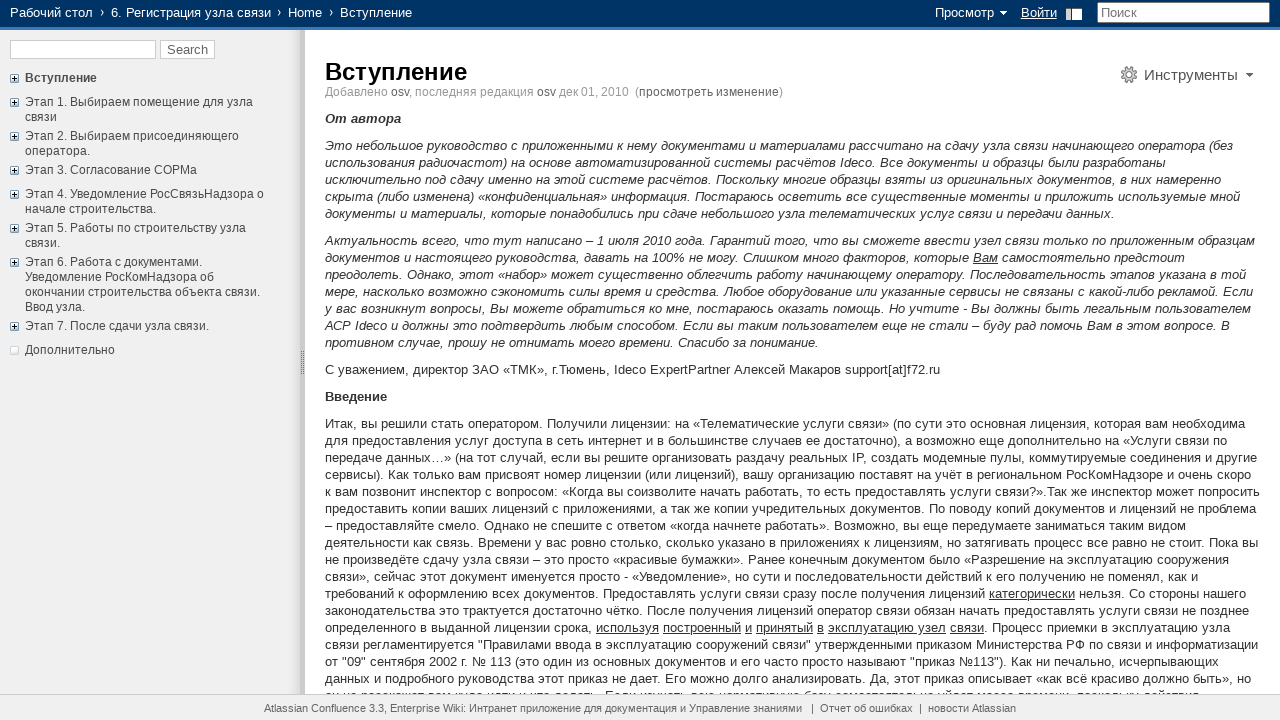

--- FILE ---
content_type: text/html;charset=UTF-8
request_url: https://docs.carbonsoft.ru/pages/viewpage.action?pageId=2687788
body_size: 16574
content:
<!DOCTYPE HTML PUBLIC "-//W3C//DTD HTML 4.01//EN" "http://www.w3.org/TR/html4/strict.dtd">
<html>
<head>
            <title>Вступление - 6. Регистрация узла связи - Документация для провайдеров и операторов связи</title>
    
        

                        
    

            
<meta id="confluence-context-path" name="confluence-context-path" content="">
<meta id="atlassian-token" name="atlassian-token" content="Re6Bv8SR6V">
<meta id="confluence-space-key" name="confluence-space-key" content="regusel">

<script type="text/javascript">
    // Deprecated global variables. To be removed in a future version of Confluence.
    var contextPath = '';
</script>

    

<!-- include system css resources -->
<link type="text/css" rel="stylesheet" href="/s/1911/10/2/_/download/superbatch/css/batch.css" media="all">
<!--[if IE]>
<link type="text/css" rel="stylesheet" href="/s/1911/10/2/_/download/superbatch/css/batch.css?ieonly=true" media="all">
<![endif]-->
<link type="text/css" rel="stylesheet" href="/s/1911/10/2/_/download/superbatch/css/batch.css?media=print" media="print">
<link type="text/css" rel="stylesheet" href="/s/1911/10/1.18/_/download/batch/com.atlassian.confluence.plugins.pagetree:pagetree-resources/com.atlassian.confluence.plugins.pagetree:pagetree-resources.css" media="all">
<link type="text/css" rel="stylesheet" href="/s/1911/10/1.0/_/download/batch/confluence.web.resources:view-comment/confluence.web.resources:view-comment.css" media="all">
<!--[if IE]>
<link type="text/css" rel="stylesheet" href="/s/1911/10/1.0/_/download/batch/confluence.web.resources:view-comment/confluence.web.resources:view-comment.css?ieonly=true" media="all">
<![endif]-->
<link type="text/css" rel="stylesheet" href="/s/1911/10/1.9/_/download/batch/confluence.macros.advanced:fancy-box/confluence.macros.advanced:fancy-box.css" media="all">
<link type="text/css" rel="stylesheet" href="/s/1911/10/1.0.8/_/download/batch/com.atlassian.confluence.plugins.drag-and-drop:support/com.atlassian.confluence.plugins.drag-and-drop:support.css" media="all">
<link type="text/css" rel="stylesheet" href="/s/1911/10/1.0/_/download/resources/confluence.web.resources:aui-forms/confluence-forms.css" media="all">
<!--[if IE]>
<link type="text/css" rel="stylesheet" href="/s/1911/10/1.0/_/download/batch/confluence.web.resources:aui-forms/confluence.web.resources:aui-forms.css?ieonly=true" media="all">
<![endif]-->

<!-- end system css resources -->

    <link rel="stylesheet" href="/s/1911/10/3/_/styles/combined.css?spaceKey=regusel" type="text/css">

    <meta name="confluence-request-time" content="1768976223624">

<meta name="loggedInUsername" content="">
    
    <link rel="shortcut icon" href="/favicon.ico">
    <link rel="icon" type="image/png" href="/s/1911/10/_/images/logo/confluence_16.png">

<link rel="search" type="application/opensearchdescription+xml" href="/opensearch/osd.action" title="Документация для провайдеров и операторов связи"/>

        <!-- include system javascript resources -->
                        
    
    <script type="text/javascript" src="/s/1911/10/2/_/download/superbatch/js/batch.js" ></script>
<script type="text/javascript" src="/s/1911/10/1.18/_/download/batch/com.atlassian.confluence.plugins.pagetree:pagetree-resources/com.atlassian.confluence.plugins.pagetree:pagetree-resources.js" ></script>
<script type="text/javascript" src="/s/1911/10/1.9/_/download/batch/confluence.macros.advanced:fancy-box/confluence.macros.advanced:fancy-box.js" ></script>
<script type="text/javascript" src="/s/1911/10/1.9/_/download/batch/confluence.macros.advanced:thumbnail-images/confluence.macros.advanced:thumbnail-images.js" ></script>
<script type="text/javascript" src="/s/1911/10/3.3/_/download/batch/com.atlassian.confluence.plugins.fixedwidth-theme:fixedwidth-resources/com.atlassian.confluence.plugins.fixedwidth-theme:fixedwidth-resources.js" ></script>
<script type="text/javascript" src="/s/1911/10/1.0.8/_/download/batch/com.atlassian.confluence.plugins.drag-and-drop:support/com.atlassian.confluence.plugins.drag-and-drop:support.js" ></script>
<script type="text/javascript" src="/s/1911/10/1.0.8/_/download/batch/com.atlassian.confluence.plugins.drag-and-drop:drag-and-drop-for-view-content/com.atlassian.confluence.plugins.drag-and-drop:drag-and-drop-for-view-content.js" ></script>
<script type="text/javascript" src="/s/1911/10/1.2/_/download/batch/com.atlassian.confluence.plugins.doctheme:splitter/com.atlassian.confluence.plugins.doctheme:splitter.js" ></script>
<script type="text/javascript" src="/s/1911/10/1.0/_/download/batch/legacy.confluence.web.resources:prototype/legacy.confluence.web.resources:prototype.js" ></script>

    <!-- end system javascript resources -->

    

    
    <link rel="canonical" href="http://docs.carbonsoft.ru/pages/viewpage.action?pageId=2687788">
    <link rel="shortlink" href="http://docs.carbonsoft.ru/x/LAMp">
    <meta name="wikilink" content="[regusel:Вступление]">

</head>

<body             onload="placeFocus()"
     id="com-atlassian-confluence" class="theme-documentation ">
<div id="full-height-container">



<fieldset class="hidden parameters">
    <input type="hidden" id="statusDialogHeading" value="What are you working on?">
    <input type="hidden" id="statusDialogAccessibilityLabel" value="Enter your status (140 character limit)">
    <input type="hidden" id="statusDialogLatestLabel" value="Last update:">
    <input type="hidden" id="statusDialogUpdateButtonLabel" value="Update">
    <input type="hidden" id="statusDialogCancelButtonLabel" value="Отменить">
</fieldset>

<fieldset class="hidden parameters">
    <input type="hidden" id="globalSettingsAttachmentMaxSize" value="504857600">
    <input type="hidden" id="userLocale" value="ru_RU">
    <input type="hidden" id="staticResourceUrlPrefix" value="/s/1911/10/_">
    <input type="hidden" id="contextPath" value="">
</fieldset>

    
<div id="header" class="sectionbottom ">
        <form id="quick-search" class="quick-search" method="get" action="/dosearchsite.action">
        <fieldset>
            <legend>Быстрый поиск</legend>
            <input class="quick-search-query" id="quick-search-query" type="text" accessKey="q" autocomplete="off" name="queryString" size="25" />
            <input class="quick-search-submit" id="quick-search-submit" type="submit" value="Поиск" />
            <div class="aui-dd-parent quick-nav-drop-down"><!-- Quick nav appears here --></div>
        </fieldset>
        <fieldset class="hidden parameters">
            <input type="hidden" id="quickNavEnabled" value="true" />
                    </fieldset>
    </form>
    <ul id="header-menu-bar" class="ajs-menu-bar">
                    
        
            <li class="normal ajs-menu-item">
        <a id="browse-menu-link" class="browse trigger ajs-menu-title" href="#"><span><span>Просмотр</span></span></a>         <div class="hidden ajs-drop-down">
                        <ul  id="browse-menu-link-leading"                 class="section-leading first">
                                        <li>
    
        
    
    <a  id="space-pages-link" href="/pages/listpages.action?key=regusel"  class=""   title="Применить ограничения страницы. Кликните иконку замка, чтобы увидеть или отредактировать ограничения.">
                   <span>Страницы</span></a>        </li>
                                        <li>
    
        
    
    <a  id="space-blogposts-link" href="/pages/viewrecentblogposts.action?key=regusel"  class=""   title="Применить ограничения страницы. Кликните иконку замка, чтобы увидеть или отредактировать ограничения.">
                   <span>Новости</span></a>        </li>
                                        <li>
    
        
    
    <a  id="space-labels-link" href="/labels/listlabels-heatmap.action?key=regusel"  class=""   title="Применить ограничения страницы. Кликните иконку замка, чтобы увидеть или отредактировать ограничения.">
                   <span>Метки</span></a>        </li>
                                        <li>
    
        
    
    <a  id="space-attachments-link" href="/spaces/listattachmentsforspace.action?key=regusel"  class=""   title="Применить ограничения страницы. Кликните иконку замка, чтобы увидеть или отредактировать ограничения.">
                   <span>Вложения</span></a>        </li>
                                        <li>
    
        
    
    <a  href="/spaces/space-bookmarks.action?spaceKey=regusel"  class=""   title="Применить ограничения страницы. Кликните иконку замка, чтобы увидеть или отредактировать ограничения.">
                   <span>Bookmarks</span></a>        </li>
                                        <li>
    
        
    
    <a  id="space-mail-link" href="/spaces/viewmailarchive.action?key=regusel"  class=""   title="Применить ограничения страницы. Кликните иконку замка, чтобы увидеть или отредактировать ограничения.">
                   <span>Почта</span></a>        </li>
                                        <li>
    
        
    
    <a  id="space-advanced-link" href="/spaces/viewspacesummary.action?key=regusel"  class=""   title="Применить ограничения страницы. Кликните иконку замка, чтобы увидеть или отредактировать ограничения.">
                   <span>Дополнительно</span></a>        </li>
                            </ul>
                        <ul  id="browse-menu-link-global"                 class="section-global">
                                        <li>
    
            
    
    <a  id="gadget-directory-link" href="#"  class="user-item administration-link"   title="Browse gadgets provided by Confluence">
                   <span>Confluence Gadgets</span></a>        </li>
                            </ul>
                    </div>
    </li>
        
                                                         <li class="ajs-menu-item normal">
        
        
    
    <a  id="login-link" href="/login.action?os_destination=%2Fpages%2Fviewpage.action%3FpageId%3D2687788"  class="user-item login-link"  >
                   <span>Войти</span></a>        </li>
                                <li class="normal ajs-menu-item">
            <div id="splitter-button" class="hidden" title="Sidebar"></div>
        </li>

    </ul>
    
    
    <ol id="breadcrumbs">
                    
        <li class="first" >
                                    <span><a href="/dashboard.action">Рабочий стол</a></span>
                </li>
                    
        <li>
                                    <span><a href="/display/regusel">6. Регистрация узла связи</a></span>
                </li>
                    
        <li>
                                    <span><a href="/display/regusel/Home">Home</a></span>
                </li>
                    
        <li>
                                    <span>Вступление</span>
                </li>
        </ol>

</div>

    <div id="splitter">
    <div id="splitter-sidebar">

        

                    
    
    

<div class="plugin_pagetree">

                <div id="pagetreesearch">
            <form method="POST" action="/plugins/pagetreesearch/pagetreesearch.action" name="pagetreesearchform">
                                    <input type="hidden" name="ancestorId" value="2687656">
                                <input type="hidden" name="spaceKey" value="regusel">
                <input type="text"  size="20" name="queryString">
                <input type="submit" value="Search">
            </form>
        </div>
    
        
    <ul class="plugin_pagetree_children_list plugin_pagetree_children_list_noleftspace">
        <div class="plugin_pagetree_children">
        </div>
    </ul>

    <fieldset class="hidden">
        <input type="hidden" name="treeId" value="">
        <input type="hidden" name="treeRequestId" value="/plugins/pagetree/naturalchildren.action?decorator=none&amp;excerpt=false&amp;sort=position&amp;reverse=false&amp;disableLinks=false">
        <input type="hidden" name="treePageId" value="2687788">

        <input type="hidden" name="noRoot" value="false">
        <input type="hidden" name="rootPageId" value="2687656">

        <input type="hidden" name="rootPage" value="">
        <input type="hidden" name="startDepth" value="0">
        <input type="hidden" name="spaceKey" value="regusel" >

        <input type="hidden" name="i18n-pagetree.loading" value="Loading...">
        <input type="hidden" name="loginUrl" value="/login.action?os_destination=%2Fpages%2Fviewpage.action%3FpageId%3D2687788">

                <fieldset class="hidden">
                                                <input type="hidden" name="ancestorId" value="2687656">
                                    </fieldset>
    </fieldset>
</div>



            </div>
    <div id="splitter-content">

                    <script type="text/javascript" src="/s/1911/10/2/_/download/resources/com.atlassian.confluence.plugins.doctheme:resources/doc-theme.js"></script>
    
            
    
<div id="main" >
    
    
    <div id="navigation" class="content-navigation view">
        <fieldset class="hidden parameters">
            <input type="hidden" id="pageId" value="2687788">
        </fieldset>
        <ul class="ajs-menu-bar">
                                
                        
            <li class="normal ajs-menu-item">
        <a id="action-menu-link" class="action trigger ajs-menu-title" href="#"><span><span>Инструменты</span></span></a>         <div class="hidden ajs-drop-down">
                        <ul  id="action-menu-link-primary"                 class="section-primary first">
                                        <li>
    
        
    
    <a  id="view-attachments-link" href="/pages/viewpageattachments.action?pageId=2687788"  class="action-view-attachments"  accessKey="a" >
                   <span><u>В</u>ложения (0)</span></a>        </li>
                                        <li>
    
        
    
    <a  id="action-view-history-link" href="/pages/viewpreviousversions.action?pageId=2687788"  class="action-view-history"  >
                   <span>История Страницы</span></a>        </li>
                                        <li>
    
        
    
    <a  id="action-page-permissions-link" href="/pages/viewinfo.action?pageId=2687788"  class="action-page-permissions"  >
                   <span>Ограничения</span></a>        </li>
                            </ul>
                        <ul  id="action-menu-link-secondary"                 class="section-secondary">
                                        <li>
    
        
    
    <a  id="view-page-info-link" href="/pages/viewinfo.action?pageId=2687788"  class="action-view-info"  >
                   <span>Инфо</span></a>        </li>
                                        <li>
    
        
    
    <a  id="link-to-page-link" href="/pages/viewinfo.action?pageId=2687788"  class=""  >
                   <span>Ссылка на  страницу&hellip;</span></a>        </li>
                                        <li>
    
        
    
    <a  id="view-in-hierarchy-link" href="/pages/listpages-dirview.action?key=regusel&openId=2687788#selectedPageInHierarchy"  class=""  >
                   <span>View in Hierarchy</span></a>        </li>
                                        <li>
    
        
    
    <a  id="action-view-source-link" href="/pages/viewpagesrc.action?pageId=2687788"  class="action-view-source popup-link"  >
                   <span>Вид Wiki Разметки</span></a>        </li>
                            </ul>
                    </div>
    </li>
            </ul>
    </div>

    
    <h1 id="title-heading" class="pagetitle">
                            
		<span id="title-text">
					            <a href="/pages/viewpage.action?pageId=2687788">Вступление</a>
    				</span>
    </h1>

    

    
    
    
    <div id="content" class="page view">
    



<fieldset id="link-to-page-fields" class="hidden parameters">
    <input type="hidden" id="linkToThisPageHeading" value="Ссылка на эту Страницу">
    <input type="hidden" id="linkToThisPageLink" value="Ссылка">
    <input type="hidden" id="linkToThisPageTinyLink" value="Краткая Связь">
    <input type="hidden" id="linkToThisPageWikiMarkup" value="Вики разметка">
    <input type="hidden" id="linkToThisPageClose" value="Закрыть">
</fieldset>
<fieldset class="hidden parameters">
    <input type="hidden" title="movePageDialogViewPageTitle" value="Переместить Страницу &ndash; &#8216;Вступление&#8217;">
    <input type="hidden" title="movePageDialogEditPageTitle" value="Задать расположение страницы">
    <input type="hidden" title="movePageDialogMoveButton" value="Переместить">
    <input type="hidden" title="movePageDialogOkButton" value="OK">
    <input type="hidden" title="movePageDialogCancelButton" value="Отменить">
    <input type="hidden" title="movePageDialogBrowsePanelTip" value="Кликните для того, чтобы выбрать новую родительскую страницу и ее потомков.">
    <input type="hidden" title="movePageDialogSearchPanel" value="Поиск">
    <input type="hidden" title="movePageDialogHistoryPanel" value="Последние просмотры">
    <input type="hidden" title="movePageDialogHistoryNoResults" value="Не найдены последние просмотренные страницы.">
    <input type="hidden" title="movePageDialogLocationPanel" value="Текущее расположение">
    <input type="hidden" title="movePageDialogLocationNotFound" value="Указанная страница не найдена.">
    <input type="hidden" title="movePageDialogBrowsePanel" value="Просмотр">
    <input type="hidden" title="movePageDialogPanelLoadErrorMsg" value="Ошибка при чтении с сервера содержания панели.">
    <input type="hidden" title="movePageDialogPanelLoadErrorTip" value="Вы можете попробовать перезагрузить страницу и выполнить диалог снова.">
    <input type="hidden" title="movePageDialogPanelLoadErrorStatus" value="HTTP Статус">
    <input type="hidden" title="movePageDialogNoSelectionErrorMsg" value="Вы должны сделать выбор в дереве, перед тем как переместить страницу.">
    <input type="hidden" title="movePageDialogSearchError" value="Ошибка при получении с сервера результатов поиска.">
    <input type="hidden" title="movePageDialogSearchNoResults" value="Не найдены страницы, содержащие <b>{0}</b>.">
    <input type="hidden" title="movePageDialogSearchResultCount" value="Показано <b>{0}</b>-<b>{1}</b> из <b>{2}</b> страниц, содержащих <b>{3}</b>.">
    <input type="hidden" title="movePageDialogMoveFailed" value="Перемещение неудачно. Произошла проблема подсоединения к серверу.">
    <input type="hidden" title="movePageDialogCannotChangeSpace" value="Вы не можете переместить данную страницу в другое пространство, потому что у вас нет прав перемещения ее из данного пространства.">
    <input type="hidden" title="pageTitle" value="Вступление"/>
    <input type="hidden" title="parentPageTitle" value="Home"/>
    <input type="hidden" title="fromPageTitle" value=""/>
    <input type="hidden" title="spaceKey" value="regusel"/>
    <input type="hidden" title="spaceName" value="6. Регистрация узла связи"/>
    <input type="hidden" title="movePageDialogInvalidLocation" value="Вы не можете перенести страницу, чтобы она стала сама под собой или под своими потомками."/>
    <input type="hidden" title="movePageDialogOrderingTitle" value="Порядок страниц"/>
    <input type="hidden" title="movePageDialogBackButton" value="Назад"/>
    <input type="hidden" title="movePageDialogMoveAndOrderButton" value="Упорядочить"/>
    <input type="hidden" title="movePageDialogNextButton" value="Переместить"/>    
</fieldset>

<script type="text/x-template" title="movePageDialog">
    <div class="row information">
        Укажите новые родительские страницы для данной страницы и их дочерние страницы при помощи пространства и имени.
    </div>
    <div class="form">
        <fieldset>
            

    <legend class="assistive"><span>Change the Parent Page to a Known Page</span></legend>
            <div class="row">
                <label for="new-space">Новое пространство:</label>
                <div class="value new-space-value">
                    <input id="new-space-key" name="new-space-key" type="hidden" value="regusel">
                                            <span class="space-input">
                            <input id="new-space" name="new-space" value="6. Регистрация узла связи" disabled="disabled">
                        </span>
                        <span class="description warning">Вы не можете переместить данную страницу в другое пространство, потому что у вас нет прав перемещения ее из данного пространства.</span>
                                        <div class="new-space-dropdown aui-dd-parent"></div>
                </div>
            </div>
            <div class="row">
                <label for="new-parent-page">Новая родительская страница:</label>
                <div class="value new-parent-page-value">
                    <span class="page-input">
                        <input id="new-parent-page" name="new-parent-page" value="Home">
                    </span>
                    <span class="description">Начните вводить название страницы для того, чтобы увидеть список предложений.</span>
                    <div class="new-parent-page-dropdown aui-dd-parent autocomplete"></div>
                </div>
            </div>
        </fieldset>
    </div>
    <div class="location-info">
        <div class="row">
            <label>Текущее расположение:</label>
            <div class="value breadcrumbs-container">
                <div class="breadcrumbs-line">
                    <ul id="current-parent-breadcrumbs" class="breadcrumbs">
                    </ul>
                </div>
            </div>
        </div>
        <div class="row">
            <label>Новое расположение:</label>
            <div class="value breadcrumbs-container">
                <div class="breadcrumbs-line">
                    <ul id="new-parent-breadcrumbs" class="breadcrumbs">
                    </ul>
                </div>
            </div>
        </div>
    </div>
</script>
<script type="text/x-template" title="movePageErrors">
    <div id="move-errors" class="hidden warning"></div>
</script>
<script type="text/x-template" title="movePageBreadcrumb">
    <li><a class="{2}" title="{3}" tabindex="-1"><span>{0}</span></a></li>
</script>
<script type="text/x-template" title="movePageBreadcrumbLoading">
    <li class="loading"><span>Загрузка “хлебных крошек»&hellip;</span></li>
</script>
<script type="text/x-template" title="movePageBreadcrumbError">
    <li class="warning last"><span>Ошибка при получении «хлебных крошек».</span></li>
</script>
<script type="text/x-template" title="movePageNoMatchingPages">
    <ol><li><span class="warning">соответствующие страницы не найдены.</span></li></ol>
</script>
<script type="text/x-template" title="movePageNoMatchingSpaces">
    <ol><li><span class="warning">Соответствующие пространства не найдены.</span></li></ol>
</script>

<script type="text/x-template" title="movePageSearchPanel">
<div class="row information">
    Найдите и выберите новую родительскую страницу и ее потомков.
</div>
<div id="move-page-search-container" class="row">
    <div class="search-form">
        <fieldset>
            

    <legend class="assistive"><span>Search for a New Parent Page</span></legend>
            

    <label  for="move-page-search-query" class="assistive">Search keywords</label>
            <input class="search-query" id="move-page-search-query">
            

    <label  for="move-page-search-space" class="assistive">Search in space</label>
                            <select id="move-page-search-space" class="search-space" disabled="disabled">
                    <option value="regusel" selected="selected">6. Регистрация узла связи</option>
                </select>
                        <input type="button" value="Поиск">
                            <div class="description warning">Вы не можете переместить данную страницу в другое пространство, потому что у вас нет прав перемещения ее из данного пространства.</div>
                    </fieldset>
    </div>
    <div class="search-results">
    </div>
</div>
</script>
<script type="text/x-template" title="movePageSearchResultsLoading">
    <div class="searching">Поиск</div>
</script>

<script type="text/x-template" title="movePageHistoryPanel">
<div class="row information">
    Выберитеновую родительскую страницу для данной страницы и ее потомков из вашей истории.
</div>
<div id="move-page-search-container" class="row">
    <div class="search-results">
    </div>
</div>
</script>
<script type="text/x-template" title="movePageHistoryLoading">
    <div class="searching">Загрузка</div>
</script>
<script type="text/x-template" title="movePageBrowsePanel">
    <div class="row information">
        Кликните для того, чтобы выбрать новую родительскую страницу и ее потомков.
    </div>
    <div class="tree"></div>
</script>
<script type="text/x-template" title="movePagePanelLoading">
    <span>Загрузка…</span>
</script>
<script type="text/x-template" title="movePageBrowsePanelSpace">
    <ul><li id='tree-root-node-item' class='root-node-list-item'><a class='root-node' href='#'>{0}</a></li></ul>
</script>
<script type="text/x-template" title="orderingPagePanel">
<div id="orderingPlaceHolder"></div>
</script>
<script type="text/x-template" title="reorderCheckbox">
<span id="reorderRequirement"><input id="reorderCheck" type="checkbox" name="reorderFlag" title="Выберите позицию этой страницы внутри списка страниц потомков."/><label for="reorderCheck" title="Выберите позицию этой страницы внутри списка страниц потомков.">Упорядочить</label></span>
</script>
<script type="text/x-template" title="move-help-link">
    <div class="dialog-help-link">
            <a href="http://docs.atlassian.com/confluence/docs-33/Moving+a+Page" target="_blank">Помощь</a>
    </div>
</script>
<script type="text/x-template" title="searchResultsGrid">
    <table>
        <thead>
            <tr class="header">
                <th class="search-result-title">Заголовок Страницы</th>
                <th class="search-result-space">Пространство</th>
                <th class="search-result-date">Обновлено</th>
            </tr>
        </thead>
    </table>
</script>
<script type="text/x-template" title="searchResultsGridCount">
    <p class="search-result-count">{0}</p>
</script>
<script type="text/x-template" title="searchResultsGridRow">
    <tr class="search-result">
        <th class="search-result-title"><a href="{1}" class="content-type-{2}"><span>{0}</span></a></th>
        <td class="search-result-space"><a class="space" href="/display/{4}/" title="{3}">{3}</a></td>
        <td class="search-result-date"><span class="date" title="{6}">{5}</span></td>
    </tr>
</script>
<!-- Start restrictions section -->
<fieldset class="hidden parameters i18n">
        <input type="hidden" id="i18n.page.perms.error.invalid.entity.names" value="Неизвестный пользователь или группа:">
        <input type="hidden" id="i18n.page.perms.dialog.heading" value="Ограничения страницы">
        <input type="hidden" id="i18n.page.perms.editing.restricted.to" value="Редактирование ограничено для:">
        <input type="hidden" id="i18n.cancel.name" value="Отменить">
        <input type="hidden" id="i18n.close.name" value="Закрыть">
        <input type="hidden" id="i18n.update.name" value="Сохранить">
</fieldset>

<script type="text/x-template" title="page-permissions-div">
<div id="page-permissions-div">
    <div id="page-permissions-editor-form">

                <div id="page-permissions-error-div" class="hidden">
            <a href="#" id="permissions-error-div-close">Ok</a>
            <div></div>
        </div>

                <div id="page-permissions-type-radios" class="page-permissions-label-rows">
            <div>
                <input id="restrictViewRadio" type="radio" checked="checked" name="pagePermissionTypeRadio" value="view"/>
                <label for="restrictViewRadio">Ограничить просмотр данной страницы</label>
                <input id="restrictEditRadio" type="radio" name="pagePermissionTypeRadio" value="edit"/>
                <label for="restrictEditRadio">Ограничить редактирование данной страницы</label>
            </div>
        </div>
        <div id="page-permissions-input" class="page-permissions-label-rows">
            <div class="page-permissions-label">To:</div>
            <div id="page-permissions-chooser-box">
                                <span id="page-permissions-choose-user" class="ajs-button">
                    



    



<a href="#" id='userpicker-popup-link-image' onClick="var picker = window.open('/spaces/openuserpicker.action?key=regusel&amp;startIndex=0&amp;onPopupSubmit=AJS.PagePermissions.addUserPermissions', 'EntitiesPicker', 'status=yes,resizable=yes,top=100,left=200,width=700,height=680,scrollbars=yes'); picker.focus(); return false;"><img src="/s/1911/10/_/images/icons/user_16.gif" height=16 width=16 border=0 align="absmiddle"  title="Choose users" /></a>
<a href="#" id='userpicker-popup-link-text' onClick="var picker = window.open('/spaces/openuserpicker.action?key=regusel&amp;startIndex=0&amp;onPopupSubmit=AJS.PagePermissions.addUserPermissions', 'EntitiesPicker', 'status=yes,resizable=yes,top=100,left=200,width=700,height=680,scrollbars=yes'); picker.focus(); return false;">Персона...</a>


                </span>
                <span id="page-permissions-choose-group" class="ajs-button">
                    



    

 

<a href="#" id='grouppicker-popup-link-image' onClick="var picker = window.open('/spaces/opengrouppicker.action?key=regusel&amp;startIndex=0&amp;actionName=dosearchgroups.action&amp;onPopupSubmit=AJS.PagePermissions.addGroupPermissions', 'EntitiesPicker', 'status=yes,resizable=yes,top=100,left=200,width=580,height=550,scrollbars=yes'); picker.focus(); return false;"><img src="/s/1911/10/_/images/icons/group_16.gif" height=16 width=16 border=0 align="absmiddle"  title="Choose groups" /></a>
<a href="#" id='grouppicker-popup-link-text' onClick="var picker = window.open('/spaces/opengrouppicker.action?key=regusel&amp;startIndex=0&amp;actionName=dosearchgroups.action&amp;onPopupSubmit=AJS.PagePermissions.addGroupPermissions', 'EntitiesPicker', 'status=yes,resizable=yes,top=100,left=200,width=580,height=550,scrollbars=yes'); picker.focus(); return false;">Группа...</a>


                </span>
            </div>
            <div id="page-permissions-input-box">
                                <span>
                    <input type="text" id="page-permissions-names-input" class="input-placeholder" value="Введите имя пользователя или группы" name="permissionNames" size="30" autocomplete="off"/>
                </span>
                <input
    type="hidden"
                            id="page-permissions-names-hidden"           />                <img height="16px" width="1px" src="/s/1911/10/_/images/border/spacer.gif"/>
                <input type="button" id="add-typed-names" value="Ограничение">
            </div>
        </div>
    </div>
    <div id="page-permissions-tables">
        <div id="page-permissions-table-div">
                        <table id="page-permissions-table" class="page-permissions-table">
                <tr id="page-permissions-no-views" class="marker-row">
                    <td colspan="3" class="page-permissions-marker-cell"><span>Нет ограничений на просмотр данной страницы</span></td>
                </tr>
                <tr id="page-permissions-no-edits" class="marker-row">
                    <td colspan="3" class="page-permissions-marker-cell"><span>Не определены ограничения для данной страницы</span></td>
                </tr>
            </table>
        </div>
        <div id="page-inherited-permissions-table-div" class="hidden">
            <span id="page-inherited-permissions-table-desc">
                <a class="icon twisty-closed">Показать/Скрыть</a>
                <a id="toggle-inherited-permissions" title="Кликните, чтобы увидеть наследуемые ограничения">Эта страница ограничена страницей предком. Она может быть просмотрена только пользователем, который имеет право смотреть страницу предка.</a>
            </span>
            <div id="page-inherited-permissions-tables" class="hidden page-inheritance-togglable"></div>
        </div>
    </div>
</div>
</script>

<script type="text/x-template" title="permissions-row-template">
    <tr class="permission-row">
                                
                <td class="page-permissions-marker-cell" width="20%">
            <span>Просмотр ограничен для:</span>
        </td>
                <td class="permission-entity" nowrap="true" width="40%">
            <span class="entity-container">
                <img class="permission-entity-picture"/>
                <span class="permission-entity-display-name"></span>
                <span class="permission-entity-name-wrap">&nbsp;(<span class="permission-entity-name"></span>)</span>
            </span>
        </td>
        <td class="permission-detail-column">
            <div class="permission-remove-div">
                <a href="#" class="remove-permission-link">Удалить ограничение</a>
            </div>
        </td>
    </tr>
</script>
<script type="text/x-template" title="permissions-username-no-suggestion-template">
    <ol>
        <li><a href="#" class="message"><span>Нет соответствий</span></a></li>
    </ol>
</script>
<script type="text/x-template" title="page-inherited-permissions-table-div-template">
        <div class="page-inherited-permissions-owner-div">
        <div class="page-inherited-permissions-table-desc">Ограничение просмотра применено для “<a></a>”. Для того, чтобы увидеть, “<span></span>”, пользователь должен быть в следующем спискепользователей и групп:</div>
        <table class="page-permissions-table"></table>
    </div>
</script>
<script type="text/x-template" title="page-restrictions-help-link">
    <div class="dialog-help-link">
            <a href="http://docs.atlassian.com/confluence/docs-33/Page+Restrictions" target="_blank">Помощь</a>
    </div>
</script>
<!-- End restrictions section -->

        
    
    
        <fieldset class="hidden parameters">
            <input type="hidden" title="parentPageId" value="2687656">
        </fieldset>

        
                            
    

                    

        
        <a href="#page-metadata-end" class="assistive">Skip to end of metadata</a>
<div id="page-metadata-start" class="assistive"></div>

    <div class="page-metadata">
        <ul>
                            <li class="page-metadata-item noprint">
    
            
    
    <a  id="content-metadata-page-restrictions" href="#"  class="page-metadata-icon page-restrictions hidden"   title="Применить ограничения страницы. Кликните иконку замка, чтобы увидеть или отредактировать ограничения.">
                   <span>Применить ограничения страницы</span></a>        </li>
                        <li class="page-metadata-modification-info">
                                    Добавлено <a href="/display/~osv"
                          class="url fn"
                   >osv</a>, последняя редакция <a href="/display/~osv"
                          class="url fn"
                   >osv</a>  дек 01, 2010
                                                                <span class="noprint">&nbsp;(<a id="view-change-link" href="/pages/diffpages.action?pageId=2687788&originalId=2688362">просмотреть изменение</a>)</span>
                                                </li>
                    </ul>
          <div id="version-comment" class="noteMacro" style="display: none;">
      <strong>Комментарий:</strong>
      <br />
  </div>
    </div>


<a href="#page-metadata-start" class="assistive">Go to start of metadata</a>
<div id="page-metadata-end" class="assistive"></div>
        
        <fieldset class="hidden parameters">
                        <input type="hidden" title="browsePageTreeMode" value="view">
        </fieldset>

        <div class="wiki-content">
           <!-- wiki content -->
            <p><b><em>От автора</em></b></p>

<p><em>Это небольшое руководство с приложенными к нему документами и материалами рассчитано на сдачу узла связи начинающего оператора (без использования радиочастот) на основе автоматизированной системы расчётов Ideco. Все документы и образцы были</em> <em>разработаны</em> <em>исключительно под сдачу именно на этой системе расчётов</em><em>. Поскольку многие образцы взяты из оригинальных документов, в них намеренно скрыта (либо изменена) «конфиденциальная» информация. Постараюсь осветить все существенные моменты и приложить используемые мной документы и материалы, которые понадобились при сдаче небольшого узла телематических услуг связи и передачи данных.</em></p>

<p><em>Актуальность всего, что тут написано &#8211; 1 июля 2010 года. Гарантий того, что вы сможете ввести узел связи только по приложенным образцам документов и настоящего руководства, давать на 100% не могу. Слишком много факторов, которые</em> <em><ins>Вам</ins></em> <em>самостоятельно предстоит преодолеть. Однако, этот «набор» может существенно облегчить работу начинающему оператору. Последовательность этапов указана в той мере, насколько возможно сэкономить силы время и средства. Любое оборудование или указанные сервисы не связаны с какой-либо рекламой. Если у вас возникнут вопросы, Вы можете обратиться ко мне, постараюсь оказать помощь. Но учтите - Вы должны быть легальным пользователем АСР Ideco и должны это подтвердить любым способом. Если вы таким пользователем еще не стали &#8211; буду рад помочь Вам в этом вопросе. В противном случае, прошу не отнимать моего времени. Спасибо за понимание.</em></p>

<p>С уважением, директор ЗАО «ТМК», г.Тюмень, Ideco ExpertPartner Алексей Макаров support[at]f72.ru</p>







<p><b>Введение</b></p>

<p>Итак, вы решили стать оператором. Получили лицензии: на «Телематические услуги связи» (по сути это основная лицензия, которая вам необходима для предоставления услуг доступа в сеть интернет и в большинстве случаев   ее достаточно), а возможно еще дополнительно на «Услуги связи по передаче данных…» (на тот случай, если вы решите организовать раздачу реальных IP, создать модемные пулы, коммутируемые соединения и другие сервисы). Как только вам присвоят номер лицензии (или лицензий), вашу организацию поставят на учёт в региональном РосКомНадзоре и очень скоро к вам позвонит инспектор с вопросом: «Когда вы соизволите начать работать, то есть предоставлять услуги связи?».Так же инспектор может попросить предоставить копии ваших лицензий с приложениями, а так же копии учредительных документов. По поводу копий документов и лицензий не проблема &#8211; предоставляйте смело. Однако не спешите с ответом «когда начнете работать». Возможно, вы еще передумаете заниматься таким  видом  деятельности  как  связь.  Времени  у  вас  ровно  столько,  сколько указано в приложениях к лицензиям, но затягивать процесс все равно не стоит. Пока вы не произведёте сдачу узла связи &#8211; это просто  «красивые бумажки». Ранее конечным документом было «Разрешение на эксплуатацию сооружения связи», сейчас этот документ именуется просто -   «Уведомление», но сути и последовательности действий к его получению не поменял, как и требований к оформлению   всех   документов.   Предоставлять   услуги   связи   сразу   после получения лицензий <ins>категорически</ins> нельзя. Со стороны нашего законодательства это трактуется достаточно чётко. После получения лицензий оператор связи обязан начать предоставлять услуги связи не позднее определенного в выданной лицензии срока, <ins>используя</ins> <ins>построенный</ins> <ins>и</ins> <ins>принятый</ins> <ins>в</ins> <ins>эксплуатацию узел</ins> <ins>связи</ins>. Процесс приемки в эксплуатацию узла связи регламентируется "Правилами ввода в эксплуатацию сооружений связи" утвержденными приказом Министерства РФ по связи и информатизации от "09" сентября 2002 г. № 113 (это один из основных документов и его часто просто называют "приказ №113"). Как ни печально, исчерпывающих данных и подробного руководства этот приказ не дает. Его можно долго анализировать. Да, этот приказ описывает «как всё красиво должно быть», но он не расскажет вам куда идти и что делать. Если изучать всю нормативную базу самостоятельно уйдет масса времени, поскольку действия операторов и контролирующих органов регламентируется не только законами, но еще и множеством других подзаконных актов, а так же <ins>письмами</ins> контролирующих государственных органов и их глав. Получать консультации у РосКомНадзора в этом  вопросе  зачастую  бесполезно.  Вы  услышите  типовой  заученный  ответ  &#8211; «читайте приказ №113». Слушал такой ответ не один раз, когда возникали вопросы. Есть юридические фирмы, который специализируются на организациях связи. За ваши большие деньги они продадут вам что угодно и, естественно, постараются «выжать» как можно больше. На самом деле, почти всё можно сделать своими силами. Следует только уделить этому процессу время. Большим полюсом будет то, что Вы сами познакомитесь со всеми государственными, а так же контролирующими органами, с которыми в будущем <ins>вам</ins> <ins>же</ins> контактировать.</p>

<p>Особую сложность для небольших операторов представляет оформление, и согласование проектной документации в случае если вы решили пойти по такому пути.  Могу обрадовать  заранее  &#8211;  практически  все  узлы  связи  телематических служб можно подвести под приложение «А» вышеназванного приказа, <ins>даже</ins> <ins>если</ins> <ins>у</ins> <ins>вас</ins> <ins>есть лицензия на</ins> <ins>передачу</ins> <ins>данных</ins>. В этом случае проектная документация не обязательна. Многие юристы на форумах и различных сайтах утверждают обратное. Все как один «кричат», что если есть лицензия на передачу данных &#8211; проектная документация обязательна. Не забывайте &#8211; они на этом зарабатывают и  это  их  хлеб.  Как  подвести  под  приложение  «А»  и  ввести  ваш  узел  с наименьшими усилиями и затратами будет рассказано ниже.
<br class="atl-forced-newline" />
<br class="atl-forced-newline" />
<br class="atl-forced-newline" /></p>
        </div>

        <!--
<rdf:RDF xmlns:rdf="http://www.w3.org/1999/02/22-rdf-syntax-ns#"
         xmlns:dc="http://purl.org/dc/elements/1.1/"
         xmlns:trackback="http://madskills.com/public/xml/rss/module/trackback/">
         <rdf:Description
    rdf:about="http://docs.carbonsoft.ru/pages/viewpage.action?pageId=2687788"
    dc:identifier="http://docs.carbonsoft.ru/pages/viewpage.action?pageId=2687788"
    dc:title="Вступление"
    trackback:ping="http://docs.carbonsoft.ru/rpc/trackback/2687788"/>
</rdf:RDF>
-->

            
    


<fieldset class="hidden parameters">
    <legend>Labels parameters</legend>
    <input type="hidden" id="editLabel" value="Редактировать">
    <input type="hidden" id="addLabel" value="Добавить метки">
    <input type="hidden" id="domainName" value="http://docs.carbonsoft.ru">
    <input type="hidden" id="pageId" value="2687788">
    <input type="hidden" id="spaceKey" value="regusel">
</fieldset>

<div id="labels-section" class="pageSection">
    <div id="default-labels-header" class="section-header">
        <h2 id="labels-section-title" class="section-title  hidden ">Метки</h2>
            </div>

    <div class="labels-editor">
        <div id="labelsList">
                    </div>

        <span class="errorMessage error" id="errorSpan"></span>
        <form method="GET" action="" id="add-labels-form">
            <div id="labelInputSpan" class="labels-input">
                <div id="labelOperationErrorContainer" class="hidden">
                    <span class="error"><span class="errorMessage" id="labelOperationErrorMessage"></span></span>
                </div>

                <div class="caption">Введите метки, чтобы добавить к этой странице:</div>
                <div id="label-input-fields">
                    <input autocomplete="off" id="labelsString" name="labelsString" value="" size="40">
                    <input id="add-labels-editor-button" type="submit" class="add-labels" value="Добавить">
                    <input id="close-labels-editor-button" type="submit" class="hide-labels-editor" value="Завершено">
                </div>
                <div id="waitImageAndStatus">
                    <img class="waiting" alt="Please wait" src="/s/1911/10/_/images/icons/wait.gif">&nbsp;
                    <span id="labelOperationStatus" class="smalltext"></span>
                </div>
                <div id="labelsAutocompleteList" class="aui-dd-parent"></div>
                <div class="labels-tip">
                    <div id="suggestedLabelsSpan"></div>
                    Ищите метку? просто начните печатать.
                </div>
            </div>
        </form>
    </div>
</div>

                    <div id="children-section" class="pageSection">
        
        <div class="section-header ">
            <h2 id="children-section-title" class="section-title">
                <a name="children">Вложенные страницы (1)    </a>
            </h2>
            <span class="noprint">
                &nbsp;
                                    <a id="hide-children-link" class="grey" href="/pages/viewpage.action?pageId=2687788&showChildren=false&#0035;children">Скрыть вложенные страницы</a>
                
                &nbsp;|&nbsp; <a class="grey" href="/pages/listpages-dirview.action?key=regusel&amp;openId=2687788#selectedPageInHierarchy">Показать иерархию</a>
                            </span>
        </div>
                    <div id="page-children" class="pageSectionBody">
                                                     <span class="icon icon-page">Страница:</span>
                         <a href="/pages/viewpage.action?pageId=2688187">Фото узла</a>
                             <br>
                            </div>
                </div>
    
            




            
    

        
<fieldset class="parameters hidden">
    <input type="hidden" id="deleteCommentConfirmMessage" value="Вы уверены, что хотите удалить комментарий?">
    <input type="hidden" id="collapseTooltip" value="Кликните , чтобы включить показ данного комментария.">
        </fieldset>






<div id="comments-section" class="pageSection">
    
    
    
    
                                    </div>


            
</div>


    




        
        

    
    
    


<fieldset class="hidden parameters">
        <input type="hidden" id="i18n.manage.watchers.dialog.title" value="Manage Watchers">
        <input type="hidden" id="i18n.manage.watchers.unable.to.remove.error" value="Failed to remove watcher. Refresh page to see latest status.">
        <input type="hidden" id="i18n.manage.watchers.status.adding.watcher" value="Adding watcher&amp;hellip;">
</fieldset>
<script type="text/x-template" title="manage-watchers-dialog">
<div class="dialog-content">
    <div class="column page-watchers">
        <h3>Watching this page</h3>
        <p class="description">These people are notified when the page is changed. You can add or remove people from this list.</p>
        <form action="/json/addwatch.action" method="POST">
                <input type="hidden" name="atl_token" value="Re6Bv8SR6V">
            <input type="hidden" name="pageId" value="2687788"/>
            <input type="hidden" id="add-watcher-username" name="username" value=""/>
            <label for="add-watcher-user">User</label>
            <input id="add-watcher-user" name="userFullName" type="search" class="has-placeholder autocomplete-user"
               value="" placeholder="Full name or username" autocomplete="off"
               data-max="10" data-target="#add-watcher-username" data-dropdown-target="#add-watcher-dropdown"
               data-template="{title}" data-none-message="No matching users found.">
            <input id="add-watcher-submit" type="submit" name="add" value="Add">
            <div id="add-watcher-dropdown" class="aui-dd-parent autocomplete"></div>
            <div class="status hidden"></div>
        </form>
        <ul class="user-list">
            <li class="loading">Loading&hellip;</li>
            <li class="no-users hidden">No page watchers</li>
        </ul>
    </div>
    <div class="column space-watchers">
        <h3>Watching this space</h3>
        <p class="description">These people are notified when any content in the space is changed. You cannot modify this list.</p>
        <ul class="user-list">
            <li class="loading">Loading&hellip;</li>
            <li class="no-users hidden">No space watchers</li>
        </ul>
    </div>
</div>
</script>
<script type="text/x-template" title="manage-watchers-user">
    <li class="watch-user">
        <img class="profile-picture confluence-userlink" src="{iconUrl}" data-username="{username}">
        <a class="confluence-userlink" href="{url}" data-username="{username}">{fullName} <span class="username">({username})</span></a>
        <span class="remove-watch" title="Remove"
            data-username="{username}">Remove</span>
    </li>
</script>
<script type="text/x-template" title="manage-watchers-help-link">
    <div class="dialog-help-link">
            <a href="http://docs.atlassian.com/confluence/docs-33/Managing+Watchers" target="_blank">Помощь</a>
    </div>
</script>
    <br class="clear">
</div>
  
    </div>
</div>

<div id="footer">
                                            
    <ul id="poweredby">
        <li class="noprint"><a href="http://www.atlassian.com/software/confluence" class="hover-footer-link">Atlassian Confluence</a> 3.3, <a href="http://www.atlassian.com/software/confluence/tour/enterprise-wiki.jsp" class="hover-footer-link">Enterprise Wiki</a>: <a href="{3}" class="hover-footer-link">Интранет приложение</a>  для <a href="{4}" class="hover-footer-link">документация</a>  и <a href="{5}" class="hover-footer-link">Управление знаниями</a></li>
        <li class="print-only">Напечатано  Atlassian Confluence 3.3, Enterprise Wiki.</li>        
        <li class="noprint"> &nbsp; |&nbsp; <a href="http://jira.atlassian.com/secure/BrowseProject.jspa?id=10470" class="hover-footer-link">Отчет об ошибках</a></li>
        <li class="noprint"> &nbsp;|&nbsp; <a href="http://www.atlassian.com/about/connected.jsp?s_kwcid=Confluence-stayintouch" class="hover-footer-link">новости Atlassian</a></li>
    </ul>

    

            
    </div>    <!-- include system javascript resources -->
                        
    
    
    <!-- end system javascript resources -->
</div>
</body>
</html>


--- FILE ---
content_type: text/html;charset=UTF-8
request_url: https://docs.carbonsoft.ru/plugins/pagetree/naturalchildren.action?decorator=none&excerpt=false&sort=position&reverse=false&disableLinks=false&hasRoot=true&pageId=2687656&treeId=0&startDepth=0&ancestors=2687656
body_size: 848
content:

<ul class="plugin_pagetree_children_list" id="child_ul2687656-0">
            <li>
    <div class="plugin_pagetree_childtoggle_container">
                                             <a id="plusminus2687788-0" class="plugin_pagetree_childtoggle icon icon-plus" href=" ">                
            </a>
            </div>
    <div class="plugin_pagetree_children_content">
                    <span class="plugin_pagetree_children_span" id="childrenspan2687788-0">                        <a href="/pages/viewpage.action?pageId=2687788">Вступление</a>
        </span>            </div>

        <div id="children2687788-0" class="plugin_pagetree_children_container">
                                                            </div>
    </li>
            <li>
    <div class="plugin_pagetree_childtoggle_container">
                                             <a id="plusminus2687789-0" class="plugin_pagetree_childtoggle icon icon-plus" href=" ">                
            </a>
            </div>
    <div class="plugin_pagetree_children_content">
                    <span class="plugin_pagetree_children_span" id="childrenspan2687789-0">                        <a href="/pages/viewpage.action?pageId=2687789">Этап 1. Выбираем помещение для узла связи</a>
        </span>            </div>

        <div id="children2687789-0" class="plugin_pagetree_children_container">
                                                            </div>
    </li>
            <li>
    <div class="plugin_pagetree_childtoggle_container">
                                             <a id="plusminus2687790-0" class="plugin_pagetree_childtoggle icon icon-plus" href=" ">                
            </a>
            </div>
    <div class="plugin_pagetree_children_content">
                    <span class="plugin_pagetree_children_span" id="childrenspan2687790-0">                        <a href="/pages/viewpage.action?pageId=2687790">Этап 2. Выбираем присоединяющего оператора.</a>
        </span>            </div>

        <div id="children2687790-0" class="plugin_pagetree_children_container">
                                                            </div>
    </li>
            <li>
    <div class="plugin_pagetree_childtoggle_container">
                                             <a id="plusminus2687791-0" class="plugin_pagetree_childtoggle icon icon-plus" href=" ">                
            </a>
            </div>
    <div class="plugin_pagetree_children_content">
                    <span class="plugin_pagetree_children_span" id="childrenspan2687791-0">                        <a href="/pages/viewpage.action?pageId=2687791">Этап 3. Согласование СОРМа</a>
        </span>            </div>

        <div id="children2687791-0" class="plugin_pagetree_children_container">
                                                            </div>
    </li>
            <li>
    <div class="plugin_pagetree_childtoggle_container">
                                             <a id="plusminus2687792-0" class="plugin_pagetree_childtoggle icon icon-plus" href=" ">                
            </a>
            </div>
    <div class="plugin_pagetree_children_content">
                    <span class="plugin_pagetree_children_span" id="childrenspan2687792-0">                        <a href="/pages/viewpage.action?pageId=2687792">Этап 4. Уведомление РосСвязьНадзора о начале строительства.</a>
        </span>            </div>

        <div id="children2687792-0" class="plugin_pagetree_children_container">
                                                            </div>
    </li>
            <li>
    <div class="plugin_pagetree_childtoggle_container">
                                             <a id="plusminus2687793-0" class="plugin_pagetree_childtoggle icon icon-plus" href=" ">                
            </a>
            </div>
    <div class="plugin_pagetree_children_content">
                    <span class="plugin_pagetree_children_span" id="childrenspan2687793-0">                        <a href="/pages/viewpage.action?pageId=2687793">Этап 5. Работы по строительству узла связи.</a>
        </span>            </div>

        <div id="children2687793-0" class="plugin_pagetree_children_container">
                                                            </div>
    </li>
            <li>
    <div class="plugin_pagetree_childtoggle_container">
                                             <a id="plusminus2687794-0" class="plugin_pagetree_childtoggle icon icon-plus" href=" ">                
            </a>
            </div>
    <div class="plugin_pagetree_children_content">
                    <span class="plugin_pagetree_children_span" id="childrenspan2687794-0">                        <a href="/pages/viewpage.action?pageId=2687794">Этап 6. Работа с документами. Уведомление РосКомНадзора об окончании строительства объекта связи. Ввод узла.</a>
        </span>            </div>

        <div id="children2687794-0" class="plugin_pagetree_children_container">
                                                            </div>
    </li>
            <li>
    <div class="plugin_pagetree_childtoggle_container">
                                             <a id="plusminus2687797-0" class="plugin_pagetree_childtoggle icon icon-plus" href=" ">                
            </a>
            </div>
    <div class="plugin_pagetree_children_content">
                    <span class="plugin_pagetree_children_span" id="childrenspan2687797-0">                        <a href="/pages/viewpage.action?pageId=2687797">Этап 7. После сдачи узла связи.</a>
        </span>            </div>

        <div id="children2687797-0" class="plugin_pagetree_children_container">
                                                            </div>
    </li>
            <li>
    <div class="plugin_pagetree_childtoggle_container">
                    <span class="no-children icon icon-square"></span>
            </div>
    <div class="plugin_pagetree_children_content">
                    <span class="plugin_pagetree_children_span" id="childrenspan2688173-0">                        <a href="/pages/viewpage.action?pageId=2688173">Дополнительно</a>
        </span>            </div>

        <div id="children2688173-0" class="plugin_pagetree_children_container">
                    <ul class="plugin_pagetree_children_list" id="child_ul2688173-0"></ul>
            </div>
    </li>
    </ul>


--- FILE ---
content_type: text/css;charset=UTF-8
request_url: https://docs.carbonsoft.ru/s/1911/10/1.18/_/download/batch/com.atlassian.confluence.plugins.pagetree:pagetree-resources/com.atlassian.confluence.plugins.pagetree:pagetree-resources.css
body_size: 359
content:
div.plugin_pagetree div.error {
    padding-left: 15px;
}

div.plugin_pagetree ul.plugin_pagetree_children_list_noleftspace {
    margin-left: 0;
    padding-left: 0;
}

div.plugin_pagetree ul.plugin_pagetree_children_list {
    list-style-type: none;
}

div.plugin_pagetree ul.plugin_pagetree_children_list li, div.plugin_pagetree ul.plugin_pagetree_children_list li div.plugin_pagetree_children_container  {
    clear: left;
    overflow: hidden;
    width: 100%;
}

div.plugin_pagetree ul.plugin_pagetree_children_list li .plugin_pagetree_children_content {
    float: left;
    width: 85%;
}

div.plugin_pagetree ul.plugin_pagetree_children_list li .plugin_pagetree_childtoggle_container {
    float: left;
    width: 15px;
}

.plugin_pagetree_childtoggle_container .icon-minus {
    background: transparent url(../../../images/icons/tree_minus.gif) no-repeat scroll 0 3px;
}

.plugin_pagetree_childtoggle_container .icon-plus {
    background: transparent url(../../../images/icons/tree_plus.gif) no-repeat scroll 0 3px;
}

.plugin_pagetree_childtoggle_container .icon-square {
    background: transparent url(../../../images/icons/tree_square.gif) no-repeat scroll 0 3px;
}


--- FILE ---
content_type: text/css;charset=UTF-8
request_url: https://docs.carbonsoft.ru/s/1911/10/3/_/styles/combined.css?spaceKey=regusel
body_size: 305
content:



@import url('/s/1911/10/3/_/styles/colors.css?spaceKey=regusel');

    /* Including stylesheet [ completeModuleKey='com.atlassian.confluence.plugins.doctheme:documentation', name='default-theme.css', location='/includes/css/default-theme.css' ] */
            @import url('/s/1911/10/2/_/download/resources/com.atlassian.confluence.plugins.doctheme:documentation/default-theme.css');
        /* Including stylesheet [ completeModuleKey='com.atlassian.confluence.plugins.doctheme:documentation', name='splitter.css', location='doctheme/splitter-1.5.1/splitter.css' ] */
            @import url('/s/1911/10/2/_/download/resources/com.atlassian.confluence.plugins.doctheme:documentation/splitter.css');
    
@import url('/s/1911/10/3/_/styles/custom.css?spaceKey=regusel');


--- FILE ---
content_type: text/css;charset=UTF-8
request_url: https://docs.carbonsoft.ru/s/1911/10/3/_/styles/colors.css?spaceKey=regusel
body_size: 1798
content:
/*
    Colors for Confluence (included for all themes by default).
*/
h1, h2, h3, h4, h5, h6,
.wiki-content h1,
.wiki-content h2,
.wiki-content h3,
.wiki-content h4,
.wiki-content h5,
.wiki-content h6,
.pagetitle,
.steptitle,
.substeptitle,
.formtitle,
a.blogHeading,
.more-comments a,
th.confluenceTh,
table.confluenceTable th.confluenceTh,
table.admin th,
.form-element-large,
.form-element-small,
#com-atlassian-confluence .mce_h1 span.mceText,
#com-atlassian-confluence .mce_h2 span.mceText,
#com-atlassian-confluence .mce_h3 span.mceText,
#com-atlassian-confluence .mce_h4 span.mceText,
#com-atlassian-confluence .mce_h5 span.mceText,
#com-atlassian-confluence .mce_h6 span.mceText {
    color: #003366 ;
}

.wiki-content h1,
.wiki-content h2 {
 	border-bottom-color: #3c78b5 ;
}

.wiki-content-preview {
    border-left-color: #3c78b5 ;
    border-right-color: #3c78b5 ;
}

.pageSectionHeader {
    border-bottom-color: #3c78b5 ;
}

.panel {
    border-color: #3c78b5 ;
}

.panelHeader,
.menuheading,
.pageheader,
.sectionbottom {
    border-bottom-color: #3c78b5 ;
}

.topRow {
    border-top-color: #3c78b5 ;
}

.tabletitle, .pageSectionHeader, .section-header h2 {
    color: #003366 ;
}
.tabletitle, .pageSectionHeader {
	border-bottom-color: #3c78b5 ;
}

a:link,
a:visited,
a:active,
a:hover,
#default-labels-header a.add {
	color: #006DAF ;
}

h1 a:hover {
    border-bottom-color: #003366 ;
}

.spacenametitle-printable,
.spacenametitle-printable a,
.spacenametitle-printable a:visited {
    color: #999999;
}

.navItemOver,
.navItemOver a,
.navItemOver a:visited,
.navItemOver a:hover {
    color: #ffffff ;
    background-color: #003366 ;
}

.navItem {
    background-color: #3c78b5 ;
}

.navItem a,
.navItem a:hover,
.navItem a:visited {
    color: #ffffff ;
}

.tableview th {
    color: #003366 ;
    border-bottom-color: #3c78b5 ;
}

blockquote {
    border-left-color: #3c78b5 ;
}

.navBackgroundBox {
    background: #3c78b5 ;
}

.previewBoxTop,
.previewContent,
.previewBoxBottom,
.functionbox {
    border-color: #3c78b5 ;
}

.smalltext-blue {
    color: #3c78b5 ;
}

.tabnav,
.comment .tabnav,
ul.tabnav {
    border-bottom-color: #3c78b5 ;
}

.tabnav .tabs a {
    border-color: #3c78b5 ;
    background: #3c78b5 ;
}

.tabnav .tabs a:link, .tabnav .tabs a:visited {
    color: #ffffff ;
}
.tabnav .tabs a:hover {
    color: #ffffff ;
    background: #003366 ;
    border-color: #003366 ;
}

.tabnav .spaceActionLinks a:link,
.tabnav .spaceActionLinks a:visited {
    color: #006DAF ;
}

.foldertab-box {
	border-left-color: #3c78b5 ;
	border-right-color: #3c78b5 ;
	border-bottom-color: #3c78b5 ;
}

#squaretab a {
    border-color: #3c78b5 ;
}

#squaretab a:link, #squaretab a:visited {
    background-color: #3c78b5 ;
}

#squaretab a:hover {
    color: #ffffff ;
    background-color: #003366 ;
    border-color: #003366 ;
}

table.blogcalendar {
    border-color: #3c78b5 ;
}

.blogcalendar th.calendarhead,
a.calendarhead,
a.calendarhead:link,
a.calendarhead:visited,
a.calendarhead:hover {
    background-color: #3c78b5 ;
    color: #ffffff ;
}

.searchGroupHeading {
    background-color: #3c78b5 ;
    color: #ffffff ;
}

.permissionTab {
    background: #3c78b5 ;
    color: #ffffff ;
}

.permissionSuperTab {
    background: #003366 ;
    color: #ffffff ;
}

/* styles for links in the top bar */
.topBarDiv a:link,
.topBarDiv a:visited,
.topBarDiv a:active,
.topBarDiv a:hover,
.topBarDiv {
    color: #ffffff;
}

.topBar {
    background-color: #003366;
}

.basicPanelContainer {
    border-color: #3c78b5 ;
}

.greynavbar {
    border-top-color: #3c78b5 
}

div.license-personal {
   background-color: #003366;
   color: #ffffff ;
}

div.license-personal a {
   color: #ffffff ;
}

.minitab {
    border-bottom-color: #3c78b5 ;
}

.minitab a {
    border-top-color: #3c78b5 ;
    border-right-color: #3c78b5 ;
    border-left-color: #3c78b5 ;
}

.minitab .unselected {
    border-bottom-color: #3c78b5 ;
    background: #3c78b5 ;
}

#header {
    background-color: #003366;
}
#header a,
#breadcrumbs,
#header .ajs-menu-bar li.ajs-menu-item a.trigger {
    color: #ffffff;
}
.breadcrumbs {
 	border-color: #3c78b5 ;
}

#navigation, #tab-navigation {
    border-bottom-color: #3c78b5 ;
}

.ajs-menu-bar li.ajs-menu-item .ajs-drop-down a {
    color: #535353 ;
}
#header .ajs-menu-bar li.ajs-menu-item .ajs-drop-down a {
    color: #003366 ;
}

.menu-section-list li.active a,
.menu-section-list li.active a:hover,
#navigation .ajs-menu-bar .ajs-button a:hover,
/* .ajs-menu-bar .ajs-menu-item.opened, */
.ajs-menu-bar .ajs-menu-item li.active a,
.aui-dd-parent .aui-dropdown li.active,
.aui-dd-parent .aui-dropdown li:hover span,
.aui-dd-parent .aui-dropdown a:focus span,
.ajs-menu-bar .ajs-menu-item.opened .ajs-drop-down li.active a,
#navigation .ajs-menu-bar li.ajs-button a.active,
#header .ajs-menu-bar li.ajs-menu-item.opened .ajs-drop-down li.active a,
.ajs-content-hover .popup-follow a:hover {
    color: #ffffff ;
    background-color: #6699cc ;
}
#header .ajs-menu-bar li.ajs-menu-item.opened,
#header .ajs-menu-bar li.ajs-menu-item.opened a.trigger {
    background-color: #336699 ;
    border-color: #336699 ;
}
.ajs-menu-bar .ajs-menu-item.opened a.trigger {
    background-color: #6699cc ;
}

#header .ajs-menu-bar .ajs-drop-down {
    border-color: #003366;
}
#header .ajs-menu-bar .ajs-drop-down li.separator {
    border-top-color: #003366;
}

.tab-navigation .tab a {
    background-color: #3c78b5 ;
    border: 1px solid #3c78b5 ;
    color: #ffffff ;
}
.tab-navigation .tab a:hover {
    color: #ffffff ;
    background-color: #003366 ;
    border-bottom-color: #003366 ;
}



/***** Pre 2.8 markup styles for backwards compatability ******/
#foldertab {
    border-bottom-color: #3c78b5 ;
}

#foldertab li a {
    border-color: #3c78b5 ;
    background: #3c78b5 ;
}

#foldertab li a:link,
#foldertab li a:visited {
    color: #ffffff ;
}
#foldertab li a:hover {
    color: #ffffff ;
    background: #003366 ;
    border-color: #003366 ;
}

.logoSpaceLink,
.logoSpaceLink a:link,
.logoSpaceLink a:visited,
.logoSpaceLink a:active {
    color: #999999;
}

.logoSpaceLink a:hover {
    color: #003366 ;
}

.selectedminitab {
    border-color: #3c78b5 
}

.unselectedminitab {
	border-color: #3c78b5 ;
	background: #3c78b5 ;
}

.tabletitle, .heading-text-color {
    color: #003366 ;
}

a.unselectedminitab:hover {
	color: #ffffff ;
	background: #003366 ;
	border-color: #003366 ;
}

ol.autocompleter li.focused {
	background: #6699cc ;
	color: #ffffff ;
}

/* End colour styles for Confluence */


--- FILE ---
content_type: text/javascript;charset=UTF-8
request_url: https://docs.carbonsoft.ru/s/1911/10/1.0.8/_/download/batch/com.atlassian.confluence.plugins.drag-and-drop:drag-and-drop-for-view-content/com.atlassian.confluence.plugins.drag-and-drop:drag-and-drop-for-view-content.js
body_size: 832
content:
AJS.toInit(function(C){var A,D;AJS.DragAndDrop.defaultDropHandler=function(G){if(!AJS.DragAndDropUtils.isGearsInstalledWithPermissions()){AJS.DragAndDropUtils.preventDefault(G);AJS.DragAndDropUtils.stopPropagation(G);return }var F=AJS.DragAndDropUtils.getFilesFromDropEvent(G);if(F&&!!F.length){B();var E=A.upload(F);if(!D){D=new AJS.DragAndDropProgressDialog();D.cancelListeners.push(function(I,H){A.cancel(H.workId)});AJS.DragAndDropUtils.enableDropZoneOn(C("#"+D.id)[0]);D.onShowListeners.push(function(){AJS.DragAndDropUtils.enableDropZoneOn(C(".aui-blanket")[0])})}D.show();C.each(E,function(I,H){D.render(H)});AJS.DragAndDropUtils.getDesktopInstance().setDropEffect(G,"copy")}};function B(){if(!A){A=new AJS.GearsUploadManager(AJS.DragAndDropUtils.getCachingUrl("/download/resources/com.atlassian.confluence.plugins.drag-and-drop:upload-worker/upload-worker.js"));A.addOnErrorHandler(function(E){E.data.actionErrors&&E.data.actionErrors[0]&&D.renderError(E.workId,E.data.actionErrors[0])});A.addOnProgressHandler(function(E){D.renderUpdateToBytesUploaded(E.workId,E.bytesUploaded,E.fileSize)});A.addOnProgressHandler(function(){D.disableCloseButton(AJS.DragAndDrop.i18n["upload.in.progress"])});A.addOnSuccessHandler(function(E){D.renderComplete(E.workId)});A.addOtherMessageHandler(function(E){AJS.log("Received message from worker "+E.sender+": \n"+E.body)});A.addOnIdleHandler(function(){if(D.hasErrors()){D.enableCloseButton(AJS.DragAndDrop.i18n["dialog.button.done"])}else{D.closeButtonText(AJS.DragAndDrop.i18n["dialog.button.reload"]);setTimeout(function(){window.location.reload()},1000)}});A.addOnCancelHandler(function(E){D.renderCancelled(E)})}}});
AJS.toInit(function(A){AJS.DragAndDropUtils.init(function(){AJS.DragAndDropUtils.enableDropZoneOn(A("body")[0])})});


--- FILE ---
content_type: text/javascript;charset=UTF-8
request_url: https://docs.carbonsoft.ru/s/1911/10/1.0/_/download/batch/legacy.confluence.web.resources:prototype/legacy.confluence.web.resources:prototype.js
body_size: 22700
content:
var Prototype={Version:"1.4.0_pre11",emptyFunction:function(){},K:function(A){return A}};var Class={create:function(){return function(){this.initialize.apply(this,arguments)}}};var Abstract=new Object();Object.extend=function(A,B){for(property in B){A[property]=B[property]}return A};Object.inspect=function(A){try{if(A==undefined){return"undefined"}if(A==null){return"null"}return A.inspect?A.inspect():A.toString()}catch(B){if(B instanceof RangeError){return"..."}throw B}};Function.prototype.bind=function(B){var A=this;return function(){return A.apply(B,arguments)}};Function.prototype.bindAsEventListener=function(B){var A=this;return function(C){return A.call(B,C||window.event)}};Object.extend(Number.prototype,{toColorPart:function(){var A=this.toString(16);if(this<16){return"0"+A}return A},succ:function(){return this+1},times:function(A){$R(0,this,true).each(A);return this}});var Try={these:function(){var C;for(var B=0;B<arguments.length;B++){var A=arguments[B];try{C=A();break}catch(D){}}return C}};var PeriodicalExecuter=Class.create();PeriodicalExecuter.prototype={initialize:function(B,A){this.callback=B;this.frequency=A;this.currentlyExecuting=false;this.registerCallback()},registerCallback:function(){setInterval(this.onTimerEvent.bind(this),this.frequency*1000)},onTimerEvent:function(){if(!this.currentlyExecuting){try{this.currentlyExecuting=true;this.callback()}finally{this.currentlyExecuting=false}}}};function $(){var C=new Array();for(var B=0;B<arguments.length;B++){var A=arguments[B];if(typeof A=="string"){A=document.getElementById(A)}if(arguments.length==1){return A}C.push(A)}return C}Object.extend(String.prototype,{stripTags:function(){return this.replace(/<\/?[^>]+>/gi,"")},escapeHTML:function(){var B=document.createElement("div");var A=document.createTextNode(this);B.appendChild(A);return B.innerHTML},unescapeHTML:function(){var A=document.createElement("div");A.innerHTML=this.stripTags();return A.childNodes[0]?A.childNodes[0].nodeValue:""},toQueryParams:function(){var A=this.match(/^\??(.*)$/)[1].split("&");return A.inject({},function(D,B){var C=B.split("=");D[C[0]]=C[1];return D})},inspect:function(){return"'"+this.replace("\\","\\\\").replace("'","\\'")+"'"}});String.prototype.parseQuery=String.prototype.toQueryParams;var $break=new Object();var $continue=new Object();var Enumerable={each:function(B){var A=0;try{this._each(function(D){try{B(D,A++)}catch(E){if(E!=$continue){throw E}}})}catch(C){if(C!=$break){throw C}}},all:function(B){var A=true;this.each(function(D,C){if(!(A&=(B||Prototype.K)(D,C))){throw $break}});return A},any:function(B){var A=true;this.each(function(D,C){if(A&=(B||Prototype.K)(D,C)){throw $break}});return A},collect:function(B){var A=[];this.each(function(D,C){A.push(B(D,C))});return A},detect:function(B){var A;this.each(function(D,C){if(B(D,C)){A=D;throw $break}});return A},findAll:function(B){var A=[];this.each(function(D,C){if(B(D,C)){A.push(D)}});return A},grep:function(C,B){var A=[];this.each(function(F,E){var D=F.toString();if(D.match(C)){A.push((B||Prototype.K)(F,E))}});return A},include:function(A){var B=false;this.each(function(C){if(C==A){B=true;throw $break}});return B},inject:function(A,B){this.each(function(D,C){A=B(A,D,C)});return A},invoke:function(B){var A=$A(arguments).slice(1);return this.collect(function(C){return C[B].apply(C,A)})},max:function(B){var A;this.each(function(D,C){D=(B||Prototype.K)(D,C);if(D>=(A||D)){A=D}});return A},min:function(B){var A;this.each(function(D,C){D=(B||Prototype.K)(D,C);if(D<=(A||D)){A=D}});return A},partition:function(C){var B=[],A=[];this.each(function(E,D){((C||Prototype.K)(E,D)?B:A).push(E)});return[B,A]},pluck:function(B){var A=[];this.each(function(D,C){A.push(D[B])});return A},reject:function(B){var A=[];this.each(function(D,C){if(!B(D,C)){A.push(D)}});return A},sortBy:function(A){return this.collect(function(C,B){return{value:C,criteria:A(C,B)}}).sort(function(E,D){var C=E.criteria,B=D.criteria;return C<B?-1:C>B?1:0}).pluck("value")},toArray:function(){return this.collect(Prototype.K)},zip:function(){var B=Prototype.K,A=$A(arguments);if(typeof A.last()=="function"){B=A.pop()}var C=[this].concat(A).map($A);return this.map(function(E,D){B(E=C.pluck(D));return E})},inspect:function(){return"#<Enumerable:"+this.toArray().inspect()+">"}};Object.extend(Enumerable,{map:Enumerable.collect,find:Enumerable.detect,select:Enumerable.findAll,member:Enumerable.include,entries:Enumerable.toArray});var $A=Array.from=function(C){if(C.toArray){return C.toArray()}else{var B=[];for(var A=0;A<C.length;A++){B.push(C[A])}return B}};Object.extend(Array.prototype,Enumerable);Object.extend(Array.prototype,{_each:function(B){for(var A=0;A<this.length;A++){B(this[A])}},first:function(){return this[0]},last:function(){return this[this.length-1]},compact:function(){return this.select(function(A){return A!=undefined||A!=null})},flatten:function(){return this.inject([],function(B,A){return B.concat(A.constructor==Array?A.flatten():[A])})},without:function(){var A=$A(arguments);return this.select(function(B){return !A.include(B)})},inspect:function(){return"["+this.map(Object.inspect).join(", ")+"]"}});var Hash={_each:function(A){for(key in this){var B=this[key];if(typeof B=="function"){continue}var C=[key,B];C.key=key;C.value=B;A(C)}},keys:function(){return this.pluck("key")},values:function(){return this.pluck("value")},merge:function(A){return $H(A).inject($H(this),function(B,C){B[C.key]=C.value;return B})},toQueryString:function(){return this.map(function(A){return A.map(encodeURIComponent).join("=")}).join("&")},inspect:function(){return"#<Hash:{"+this.map(function(A){return A.map(Object.inspect).join(": ")}).join(", ")+"}>"}};function $H(A){var B=Object.extend({},A||{});Object.extend(B,Enumerable);Object.extend(B,Hash);return B}var Range=Class.create();Object.extend(Range.prototype,Enumerable);Object.extend(Range.prototype,{initialize:function(C,A,B){this.start=C;this.end=A;this.exclusive=B},_each:function(A){var B=this.start;do{A(B);B=B.succ()}while(this.include(B))},include:function(A){if(A<this.start){return false}if(this.exclusive){return A<this.end}return A<=this.end}});var $R=function(C,A,B){return new Range(C,A,B)};var Ajax={getTransport:function(){return Try.these(function(){return new ActiveXObject("Msxml2.XMLHTTP")},function(){return new ActiveXObject("Microsoft.XMLHTTP")},function(){return new XMLHttpRequest()})||false},activeRequestCount:0};Ajax.Responders={responders:[],_each:function(A){this.responders._each(A)},register:function(A){if(!this.include(A)){this.responders.push(A)}},unregister:function(A){this.responders=this.responders.without(A)},dispatch:function(D,B,C,A){this.each(function(E){if(E[D]&&typeof E[D]=="function"){try{E[D].apply(E,[B,C,A])}catch(F){}}})}};Object.extend(Ajax.Responders,Enumerable);Ajax.Responders.register({onCreate:function(){Ajax.activeRequestCount++},onComplete:function(){Ajax.activeRequestCount--}});Ajax.Base=function(){};Ajax.Base.prototype={setOptions:function(A){this.options={method:"post",asynchronous:true,parameters:""};Object.extend(this.options,A||{})},responseIsSuccess:function(){return this.transport.status==undefined||this.transport.status==0||(this.transport.status>=200&&this.transport.status<300)},responseIsFailure:function(){return !this.responseIsSuccess()}};Ajax.Request=Class.create();Ajax.Request.Events=["Uninitialized","Loading","Loaded","Interactive","Complete"];Ajax.Request.prototype=Object.extend(new Ajax.Base(),{initialize:function(B,A){this.transport=Ajax.getTransport();this.setOptions(A);this.request(B)},request:function(B){var C=this.options.parameters||"";if(C.length>0){C+="&_="}try{this.url=B;if(this.options.method=="get"){this.url+="?"+C}Ajax.Responders.dispatch("onCreate",this,this.transport);this.transport.open(this.options.method,this.url,this.options.asynchronous);if(this.options.asynchronous){this.transport.onreadystatechange=this.onStateChange.bind(this);setTimeout((function(){this.respondToReadyState(1)}).bind(this),10)}this.setRequestHeaders();var A=this.options.postBody?this.options.postBody:C;this.transport.send(this.options.method=="post"?A:null)}catch(D){}},setRequestHeaders:function(){var B=["X-Requested-With","XMLHttpRequest","X-Prototype-Version",Prototype.Version];if(this.options.method=="post"){B.push("Content-type","application/x-www-form-urlencoded");if(this.transport.overrideMimeType){B.push("Connection","close")}}if(this.options.requestHeaders){B.push.apply(B,this.options.requestHeaders)}for(var A=0;A<B.length;A+=2){this.transport.setRequestHeader(B[A],B[A+1])}},onStateChange:function(){var A=this.transport.readyState;if(A!=1){this.respondToReadyState(this.transport.readyState)}},evalJSON:function(){try{var json=this.transport.getResponseHeader("X-JSON"),object;object=eval(json);return object}catch(e){}},respondToReadyState:function(A){var C=Ajax.Request.Events[A];var D=this.transport,B=this.evalJSON();if(C=="Complete"){(this.options["on"+this.transport.status]||this.options["on"+(this.responseIsSuccess()?"Success":"Failure")]||Prototype.emptyFunction)(D,B)}(this.options["on"+C]||Prototype.emptyFunction)(D,B);Ajax.Responders.dispatch("on"+C,this,D,B);if(C=="Complete"){this.transport.onreadystatechange=Prototype.emptyFunction}}});Ajax.Updater=Class.create();Ajax.Updater.ScriptFragment="(?:<script.*?>)((\n|.)*?)(?:<\/script>)";Object.extend(Object.extend(Ajax.Updater.prototype,Ajax.Request.prototype),{initialize:function(A,C,B){this.containers={success:A.success?$(A.success):$(A),failure:A.failure?$(A.failure):(A.success?null:$(A))};this.transport=Ajax.getTransport();this.setOptions(B);var D=this.options.onComplete||Prototype.emptyFunction;this.options.onComplete=(function(F,E){this.updateContent();D(F,E)}).bind(this);this.request(C)},updateContent:function(){var receiver=this.responseIsSuccess()?this.containers.success:this.containers.failure;var match=new RegExp(Ajax.Updater.ScriptFragment,"img");var response=this.transport.responseText.replace(match,"");var scripts=this.transport.responseText.match(match);if(receiver){if(this.options.insertion){new this.options.insertion(receiver,response)}else{receiver.innerHTML=response}}if(this.responseIsSuccess()){if(this.onComplete){setTimeout(this.onComplete.bind(this),10)}}if(this.options.evalScripts&&scripts){match=new RegExp(Ajax.Updater.ScriptFragment,"im");setTimeout((function(){for(var i=0;i<scripts.length;i++){eval(scripts[i].match(match)[1])}}).bind(this),10)}}});Ajax.PeriodicalUpdater=Class.create();Ajax.PeriodicalUpdater.prototype=Object.extend(new Ajax.Base(),{initialize:function(A,C,B){this.setOptions(B);this.onComplete=this.options.onComplete;this.frequency=(this.options.frequency||2);this.decay=1;this.updater={};this.container=A;this.url=C;this.start()},start:function(){this.options.onComplete=this.updateComplete.bind(this);this.onTimerEvent()},stop:function(){this.updater.onComplete=undefined;clearTimeout(this.timer);(this.onComplete||Ajax.emptyFunction).apply(this,arguments)},updateComplete:function(A){if(this.options.decay){this.decay=(A.responseText==this.lastText?this.decay*this.options.decay:1);this.lastText=A.responseText}this.timer=setTimeout(this.onTimerEvent.bind(this),this.decay*this.frequency*1000)},onTimerEvent:function(){this.updater=new Ajax.Updater(this.container,this.url,this.options)}});if(!window.Element){var Element=new Object()}Object.extend(Element,{visible:function(A){return $(A).style.display!="none"},toggle:function(){for(var B=0;B<arguments.length;B++){var A=$(arguments[B]);Element[Element.visible(A)?"show":"hide"](A)}},hide:function(){for(var B=0;B<arguments.length;B++){var A=$(arguments[B]);A.style.display="none"}},show:function(){for(var B=0;B<arguments.length;B++){var A=$(arguments[B]);A.style.display=""}},remove:function(A){A=$(A);A.parentNode.removeChild(A)},getHeight:function(A){A=$(A);return A.offsetHeight},classNames:function(A){return new Element.ClassNames(A)},hasClassName:function(A,B){if(!(A=$(A))){return }return Element.classNames(A).include(B)},addClassName:function(A,B){if(!(A=$(A))){return }return Element.classNames(A).add(B)},removeClassName:function(A,B){if(!(A=$(A))){return }return Element.classNames(A).remove(B)},cleanWhitespace:function(B){B=$(B);for(var A=0;A<B.childNodes.length;A++){var C=B.childNodes[A];if(C.nodeType==3&&!/\S/.test(C.nodeValue)){Element.remove(C)}}},empty:function(A){return $(A).innerHTML.match(/^\s*$/)},scrollTo:function(B){B=$(B);var A=B.x?B.x:B.offsetLeft,C=B.y?B.y:B.offsetTop;window.scrollTo(A,C)}});var Toggle=new Object();Toggle.display=Element.toggle;Abstract.Insertion=function(A){this.adjacency=A};Abstract.Insertion.prototype={initialize:function(A,B){this.element=$(A);this.content=B;if(this.adjacency&&this.element.insertAdjacentHTML){try{this.element.insertAdjacentHTML(this.adjacency,this.content)}catch(C){if(this.element.tagName.toLowerCase()=="tbody"){this.fragment=this.contentFromAnonymousTable();this.insertContent()}else{throw C}}}else{this.range=this.element.ownerDocument.createRange();if(this.initializeRange){this.initializeRange()}this.fragment=this.range.createContextualFragment(this.content);this.insertContent()}},contentFromAnonymousTable:function(){var A=document.createElement("div");A.innerHTML="<table><tbody>"+this.content+"</tbody></table>";return A.childNodes[0].childNodes[0].childNodes[0]}};var Insertion=new Object();Insertion.Before=Class.create();Insertion.Before.prototype=Object.extend(new Abstract.Insertion("beforeBegin"),{initializeRange:function(){this.range.setStartBefore(this.element)},insertContent:function(){this.element.parentNode.insertBefore(this.fragment,this.element)}});Insertion.Top=Class.create();Insertion.Top.prototype=Object.extend(new Abstract.Insertion("afterBegin"),{initializeRange:function(){this.range.selectNodeContents(this.element);this.range.collapse(true)},insertContent:function(){this.element.insertBefore(this.fragment,this.element.firstChild)}});Insertion.Bottom=Class.create();Insertion.Bottom.prototype=Object.extend(new Abstract.Insertion("beforeEnd"),{initializeRange:function(){this.range.selectNodeContents(this.element);this.range.collapse(this.element)},insertContent:function(){this.element.appendChild(this.fragment)}});Insertion.After=Class.create();Insertion.After.prototype=Object.extend(new Abstract.Insertion("afterEnd"),{initializeRange:function(){this.range.setStartAfter(this.element)},insertContent:function(){this.element.parentNode.insertBefore(this.fragment,this.element.nextSibling)}});Element.ClassNames=Class.create();Element.ClassNames.prototype={initialize:function(A){this.element=$(A)},_each:function(A){this.element.className.split(/\s+/).select(function(B){return B.length>0})._each(A)},set:function(A){this.element.className=A},add:function(A){if(this.include(A)){return }this.set(this.toArray().concat(A).join(" "))},remove:function(A){if(!this.include(A)){return }this.set(this.select(function(B){return B!=A}))},toString:function(){return this.toArray().join(" ")}};Object.extend(Element.ClassNames.prototype,Enumerable);var Field={clear:function(){for(var A=0;A<arguments.length;A++){$(arguments[A]).value=""}},focus:function(A){$(A).focus()},present:function(){for(var A=0;A<arguments.length;A++){if($(arguments[A]).value==""){return false}}return true},select:function(A){$(A).select()},activate:function(A){$(A).focus();$(A).select()}};var Form={serialize:function(D){var E=Form.getElements($(D));var C=new Array();for(var B=0;B<E.length;B++){var A=Form.Element.serialize(E[B]);if(A){C.push(A)}}return C.join("&")},getElements:function(B){var B=$(B);var C=new Array();for(tagName in Form.Element.Serializers){var D=B.getElementsByTagName(tagName);for(var A=0;A<D.length;A++){C.push(D[A])}}return C},getInputs:function(F,C,D){var F=$(F);var A=F.getElementsByTagName("input");if(!C&&!D){return A}var G=new Array();for(var E=0;E<A.length;E++){var B=A[E];if((C&&B.type!=C)||(D&&B.name!=D)){continue}G.push(B)}return G},disable:function(C){var D=Form.getElements(C);for(var B=0;B<D.length;B++){var A=D[B];A.blur();A.disabled="true"}},enable:function(C){var D=Form.getElements(C);for(var B=0;B<D.length;B++){var A=D[B];A.disabled=""}},focusFirstElement:function(C){var C=$(C);var D=Form.getElements(C);for(var B=0;B<D.length;B++){var A=D[B];if(A.type!="hidden"&&!A.disabled){Field.activate(A);break}}},reset:function(A){$(A).reset()}};Form.Element={serialize:function(A){var A=$(A);var C=A.tagName.toLowerCase();var B=Form.Element.Serializers[C](A);if(B){return encodeURIComponent(B[0])+"="+encodeURIComponent(B[1])}},getValue:function(A){var A=$(A);var C=A.tagName.toLowerCase();var B=Form.Element.Serializers[C](A);if(B){return B[1]}}};Form.Element.Serializers={input:function(A){switch(A.type.toLowerCase()){case"submit":case"hidden":case"password":case"text":return Form.Element.Serializers.textarea(A);case"checkbox":case"radio":return Form.Element.Serializers.inputSelector(A)}return false},inputSelector:function(A){if(A.checked){return[A.name,A.value]}},textarea:function(A){return[A.name,A.value]},select:function(A){return Form.Element.Serializers[A.type=="select-one"?"selectOne":"selectMany"](A)},selectOne:function(C){var D="",B,A=C.selectedIndex;if(A>=0){B=C.options[A];D=B.value;if(!D&&!("value" in B)){D=B.text}}return[C.name,D]},selectMany:function(C){var D=new Array();for(var B=0;B<C.length;B++){var A=C.options[B];if(A.selected){var E=A.value;if(!E&&!("value" in A)){E=A.text}D.push(E)}}return[C.name,D]}};var $F=Form.Element.getValue;Abstract.TimedObserver=function(){};Abstract.TimedObserver.prototype={initialize:function(A,B,C){this.frequency=B;this.element=$(A);this.callback=C;this.lastValue=this.getValue();this.registerCallback()},registerCallback:function(){setInterval(this.onTimerEvent.bind(this),this.frequency*1000)},onTimerEvent:function(){var A=this.getValue();if(this.lastValue!=A){this.callback(this.element,A);this.lastValue=A}}};Form.Element.Observer=Class.create();Form.Element.Observer.prototype=Object.extend(new Abstract.TimedObserver(),{getValue:function(){return Form.Element.getValue(this.element)}});Form.Observer=Class.create();Form.Observer.prototype=Object.extend(new Abstract.TimedObserver(),{getValue:function(){return Form.serialize(this.element)}});Abstract.EventObserver=function(){};Abstract.EventObserver.prototype={initialize:function(A,B){this.element=$(A);this.callback=B;this.lastValue=this.getValue();if(this.element.tagName.toLowerCase()=="form"){this.registerFormCallbacks()}else{this.registerCallback(this.element)}},onElementEvent:function(){var A=this.getValue();if(this.lastValue!=A){this.callback(this.element,A);this.lastValue=A}},registerFormCallbacks:function(){var B=Form.getElements(this.element);for(var A=0;A<B.length;A++){this.registerCallback(B[A])}},registerCallback:function(A){if(A.type){switch(A.type.toLowerCase()){case"checkbox":case"radio":A.target=this;A.prev_onclick=A.onclick||Prototype.emptyFunction;A.onclick=function(){this.prev_onclick();this.target.onElementEvent()};break;case"password":case"text":case"textarea":case"select-one":case"select-multiple":A.target=this;A.prev_onchange=A.onchange||Prototype.emptyFunction;A.onchange=function(){this.prev_onchange();this.target.onElementEvent()};break}}}};Form.Element.EventObserver=Class.create();Form.Element.EventObserver.prototype=Object.extend(new Abstract.EventObserver(),{getValue:function(){return Form.Element.getValue(this.element)}});Form.EventObserver=Class.create();Form.EventObserver.prototype=Object.extend(new Abstract.EventObserver(),{getValue:function(){return Form.serialize(this.element)}});if(!window.Event){var Event=new Object()}Object.extend(Event,{KEY_BACKSPACE:8,KEY_TAB:9,KEY_RETURN:13,KEY_ESC:27,KEY_LEFT:37,KEY_UP:38,KEY_RIGHT:39,KEY_DOWN:40,KEY_DELETE:46,element:function(A){return A.target||A.srcElement},isLeftClick:function(A){return(((A.which)&&(A.which==1))||((A.button)&&(A.button==1)))},pointerX:function(A){return A.pageX||(A.clientX+(document.documentElement.scrollLeft||document.body.scrollLeft))},pointerY:function(A){return A.pageY||(A.clientY+(document.documentElement.scrollTop||document.body.scrollTop))},stop:function(A){if(A.preventDefault){A.preventDefault();A.stopPropagation()}else{A.returnValue=false;A.cancelBubble=true}},findElement:function(C,B){var A=Event.element(C);while(A.parentNode&&(!A.tagName||(A.tagName.toUpperCase()!=B.toUpperCase()))){A=A.parentNode}return A},observers:false,_observeAndCache:function(D,C,B,A){if(!this.observers){this.observers=[]}if(D.addEventListener){this.observers.push([D,C,B,A]);D.addEventListener(C,B,A)}else{if(D.attachEvent){this.observers.push([D,C,B,A]);D.attachEvent("on"+C,B)}}},unloadCache:function(){if(!Event.observers){return }for(var A=0;A<Event.observers.length;A++){Event.stopObserving.apply(this,Event.observers[A]);Event.observers[A][0]=null}Event.observers=false},observe:function(D,C,B,A){var D=$(D);A=A||false;if(C=="keypress"&&(navigator.appVersion.match(/Konqueror|Safari|KHTML/)||D.attachEvent)){C="keydown"}this._observeAndCache(D,C,B,A)},stopObserving:function(D,C,B,A){var D=$(D);A=A||false;if(C=="keypress"&&(navigator.appVersion.match(/Konqueror|Safari|KHTML/)||D.detachEvent)){C="keydown"}if(D.removeEventListener){D.removeEventListener(C,B,A)}else{if(D.detachEvent){D.detachEvent("on"+C,B)}}}});Event.observe(window,"unload",Event.unloadCache,false);var Position={includeScrollOffsets:false,prepare:function(){this.deltaX=window.pageXOffset||document.documentElement.scrollLeft||document.body.scrollLeft||0;this.deltaY=window.pageYOffset||document.documentElement.scrollTop||document.body.scrollTop||0},realOffset:function(B){var A=0,C=0;do{A+=B.scrollTop||0;C+=B.scrollLeft||0;B=B.parentNode}while(B);return[C,A]},cumulativeOffset:function(B){var A=0,C=0;do{A+=B.offsetTop||0;C+=B.offsetLeft||0;B=B.offsetParent}while(B);return[C,A]},within:function(B,A,C){if(this.includeScrollOffsets){return this.withinIncludingScrolloffsets(B,A,C)}this.xcomp=A;this.ycomp=C;this.offset=this.cumulativeOffset(B);return(C>=this.offset[1]&&C<this.offset[1]+B.offsetHeight&&A>=this.offset[0]&&A<this.offset[0]+B.offsetWidth)},withinIncludingScrolloffsets:function(B,A,D){var C=this.realOffset(B);this.xcomp=A+C[0]-this.deltaX;this.ycomp=D+C[1]-this.deltaY;this.offset=this.cumulativeOffset(B);return(this.ycomp>=this.offset[1]&&this.ycomp<this.offset[1]+B.offsetHeight&&this.xcomp>=this.offset[0]&&this.xcomp<this.offset[0]+B.offsetWidth)},overlap:function(B,A){if(!B){return 0}if(B=="vertical"){return((this.offset[1]+A.offsetHeight)-this.ycomp)/A.offsetHeight}if(B=="horizontal"){return((this.offset[0]+A.offsetWidth)-this.xcomp)/A.offsetWidth}},clone:function(B,C){B=$(B);C=$(C);C.style.position="absolute";var A=this.cumulativeOffset(B);C.style.top=A[1]+"px";C.style.left=A[0]+"px";C.style.width=B.offsetWidth+"px";C.style.height=B.offsetHeight+"px"}};
var Effect={tagifyText:function(A){var B="position:relative";if(/MSIE/.test(navigator.userAgent)){B+=";zoom:1"}A=$(A);$A(A.childNodes).each(function(C){if(C.nodeType==3){C.nodeValue.toArray().each(function(D){A.insertBefore(Builder.node("span",{style:B},D==" "?String.fromCharCode(160):D),C)});Element.remove(C)}})},multiple:function(C,D){var F;if(((typeof C=="object")||(typeof C=="function"))&&(C.length)){F=C}else{F=$(C).childNodes}var B=Object.extend({speed:0.1,delay:0},arguments[2]||{});var E=B.speed;var A=B.delay;$A(F).each(function(H,G){new D(H,Object.extend(B,{delay:A+G*E}))})}};var Effect2=Effect;Effect.Transitions={};Effect.Transitions.linear=function(A){return A};Effect.Transitions.sinoidal=function(A){return(-Math.cos(A*Math.PI)/2)+0.5};Effect.Transitions.reverse=function(A){return 1-A};Effect.Transitions.flicker=function(A){return((-Math.cos(A*Math.PI)/4)+0.75)+Math.random()/4};Effect.Transitions.wobble=function(A){return(-Math.cos(A*Math.PI*(9*A))/2)+0.5};Effect.Transitions.pulse=function(A){return(Math.floor(A*10)%2==0?(A*10-Math.floor(A*10)):1-(A*10-Math.floor(A*10)))};Effect.Transitions.none=function(A){return 0};Effect.Transitions.full=function(A){return 1};Effect.Queue={effects:[],interval:null,add:function(A){var B=new Date().getTime();switch(A.options.queue){case"front":this.effects.findAll(function(C){return C.state=="idle"}).each(function(C){C.startOn+=A.finishOn;C.finishOn+=A.finishOn});break;case"end":B=this.effects.pluck("finishOn").max()||B;break}A.startOn+=B;A.finishOn+=B;this.effects.push(A);if(!this.interval){this.interval=setInterval(this.loop.bind(this),40)}},remove:function(A){this.effects=this.effects.reject(function(B){return B==A});if(this.effects.length==0){clearInterval(this.interval);this.interval=null}},loop:function(){var A=new Date().getTime();this.effects.invoke("loop",A)}};Effect.Base=function(){};Effect.Base.prototype={position:null,setOptions:function(A){this.options=Object.extend({transition:Effect.Transitions.sinoidal,duration:1,fps:25,sync:false,from:0,to:1,delay:0,queue:"parallel"},A||{})},start:function(A){this.setOptions(A||{});this.currentFrame=0;this.state="idle";this.startOn=this.options.delay*1000;this.finishOn=this.startOn+(this.options.duration*1000);this.event("beforeStart");if(!this.options.sync){Effect.Queue.add(this)}},loop:function(C){if(C>=this.startOn){if(C>=this.finishOn){this.render(1);this.cancel();this.event("beforeFinish");if(this.finish){this.finish()}this.event("afterFinish");return }var B=(C-this.startOn)/(this.finishOn-this.startOn);var A=Math.round(B*this.options.fps*this.options.duration);if(A>this.currentFrame){this.render(B);this.currentFrame=A}}},render:function(A){if(this.state=="idle"){this.state="running";this.event("beforeSetup");if(this.setup){this.setup()}this.event("afterSetup")}if(this.options.transition){A=this.options.transition(A)}A*=(this.options.to-this.options.from);A+=this.options.from;this.position=A;this.event("beforeUpdate");if(this.update){this.update(A)}this.event("afterUpdate")},cancel:function(){if(!this.options.sync){Effect.Queue.remove(this)}this.state="finished"},event:function(A){if(this.options[A+"Internal"]){this.options[A+"Internal"](this)}if(this.options[A]){this.options[A](this)}}};Effect.Parallel=Class.create();Object.extend(Object.extend(Effect.Parallel.prototype,Effect.Base.prototype),{initialize:function(A){this.effects=A||[];this.start(arguments[1])},update:function(A){this.effects.invoke("render",A)},finish:function(A){this.effects.each(function(B){B.render(1);B.cancel();B.event("beforeFinish");if(B.finish){B.finish(A)}B.event("afterFinish")})}});Effect.Opacity=Class.create();Object.extend(Object.extend(Effect.Opacity.prototype,Effect.Base.prototype),{initialize:function(B){this.element=$(B);if(/MSIE/.test(navigator.userAgent)&&(!this.element.hasLayout)){this.element.style.zoom=1}var A=Object.extend({from:Element.getOpacity(this.element)||0,to:1},arguments[1]||{});this.start(A)},update:function(A){Element.setOpacity(this.element,A)}});Effect.MoveBy=Class.create();Object.extend(Object.extend(Effect.MoveBy.prototype,Effect.Base.prototype),{initialize:function(B,A,C){this.element=$(B);this.toTop=A;this.toLeft=C;this.start(arguments[3])},setup:function(){Element.makePositioned(this.element);this.originalTop=parseFloat(Element.getStyle(this.element,"top")||"0");this.originalLeft=parseFloat(Element.getStyle(this.element,"left")||"0")},update:function(A){var C=this.toTop*A+this.originalTop;var B=this.toLeft*A+this.originalLeft;this.setPosition(C,B)},setPosition:function(B,A){this.element.style.top=B+"px";this.element.style.left=A+"px"}});Effect.Scale=Class.create();Object.extend(Object.extend(Effect.Scale.prototype,Effect.Base.prototype),{initialize:function(B,C){this.element=$(B);var A=Object.extend({scaleX:true,scaleY:true,scaleContent:true,scaleFromCenter:false,scaleMode:"box",scaleFrom:100,scaleTo:C},arguments[2]||{});this.start(A)},setup:function(){var A=this;this.restoreAfterFinish=this.options.restoreAfterFinish||false;this.elementPositioning=Element.getStyle(this.element,"position");A.originalStyle={};["top","left","width","height","fontSize"].each(function(C){A.originalStyle[C]=A.element.style[C]});this.originalTop=this.element.offsetTop;this.originalLeft=this.element.offsetLeft;var B=Element.getStyle(this.element,"font-size")||"100%";["em","px","%"].each(function(C){if(B.indexOf(C)>0){A.fontSize=parseFloat(B);A.fontSizeType=C}});this.factor=(this.options.scaleTo-this.options.scaleFrom)/100;this.dims=null;if(this.options.scaleMode=="box"){this.dims=[this.element.clientHeight,this.element.clientWidth]}if(this.options.scaleMode=="content"){this.dims=[this.element.scrollHeight,this.element.scrollWidth]}if(!this.dims){this.dims=[this.options.scaleMode.originalHeight,this.options.scaleMode.originalWidth]}},update:function(A){var B=(this.options.scaleFrom/100)+(this.factor*A);if(this.options.scaleContent&&this.fontSize){this.element.style.fontSize=this.fontSize*B+this.fontSizeType}this.setDimensions(this.dims[0]*B,this.dims[1]*B)},finish:function(A){if(this.restoreAfterFinish){var B=this;["top","left","width","height","fontSize"].each(function(C){B.element.style[C]=B.originalStyle[C]})}},setDimensions:function(A,E){var D=this.element.style;if(this.options.scaleX){D.width=E+"px"}if(this.options.scaleY){D.height=A+"px"}if(this.options.scaleFromCenter){var C=(A-this.dims[0])/2;var B=(E-this.dims[1])/2;if(this.elementPositioning=="absolute"){if(this.options.scaleY){D.top=this.originalTop-C+"px"}if(this.options.scaleX){D.left=this.originalLeft-B+"px"}}else{if(this.options.scaleY){D.top=-C+"px"}if(this.options.scaleX){D.left=-B+"px"}}}}});Effect.Highlight=Class.create();Object.extend(Object.extend(Effect.Highlight.prototype,Effect.Base.prototype),{initialize:function(B){this.element=$(B);var A=Object.extend({startcolor:"#ffff99"},arguments[1]||{});this.start(A)},setup:function(){this.oldBgImage=this.element.style.backgroundImage;this.element.style.backgroundImage="none";if(!this.options.endcolor){this.options.endcolor=Element.getStyle(this.element,"background-color").parseColor("#ffffff")}if(typeof this.options.restorecolor=="undefined"){this.options.restorecolor=this.element.style.backgroundColor}this.colors_base=[parseInt(this.options.startcolor.slice(1,3),16),parseInt(this.options.startcolor.slice(3,5),16),parseInt(this.options.startcolor.slice(5),16)];this.colors_delta=[parseInt(this.options.endcolor.slice(1,3),16)-this.colors_base[0],parseInt(this.options.endcolor.slice(3,5),16)-this.colors_base[1],parseInt(this.options.endcolor.slice(5),16)-this.colors_base[2]]},update:function(A){var C=this;var B=$R(0,2).map(function(D){return Math.round(C.colors_base[D]+(C.colors_delta[D]*A))});this.element.style.backgroundColor="#"+B[0].toColorPart()+B[1].toColorPart()+B[2].toColorPart()},finish:function(){this.element.style.backgroundColor=this.options.restorecolor;this.element.style.backgroundImage=this.oldBgImage}});Effect.ScrollTo=Class.create();Object.extend(Object.extend(Effect.ScrollTo.prototype,Effect.Base.prototype),{initialize:function(A){this.element=$(A);this.start(arguments[1]||{})},setup:function(){Position.prepare();var B=Position.cumulativeOffset(this.element);var A=window.innerHeight?window.height-window.innerHeight:document.body.scrollHeight-(document.documentElement.clientHeight?document.documentElement.clientHeight:document.body.clientHeight);this.scrollStart=Position.deltaY;this.delta=(B[1]>A?A:B[1])-this.scrollStart},update:function(A){Position.prepare();window.scrollTo(Position.deltaX,this.scrollStart+(A*this.delta))}});Effect.Fade=function(C){var A=Element.getInlineOpacity(C);var B=Object.extend({from:Element.getOpacity(C)||1,to:0,afterFinishInternal:function(D){if(D.options.to==0){Element.hide(D.element);Element.setInlineOpacity(D.element,A)}}},arguments[1]||{});return new Effect.Opacity(C,B)};Effect.Appear=function(B){var A=Object.extend({from:(Element.getStyle(B,"display")=="none"?0:Element.getOpacity(B)||0),to:1,beforeSetup:function(C){Element.setOpacity(C.element,C.options.from);Element.show(C.element)}},arguments[1]||{});return new Effect.Opacity(B,A)};Effect.Puff=function(B){B=$(B);var A=Element.getInlineOpacity(B);var C=B.style.position;return new Effect.Parallel([new Effect.Scale(B,200,{sync:true,scaleFromCenter:true,scaleContent:true,restoreAfterFinish:true}),new Effect.Opacity(B,{sync:true,to:0})],Object.extend({duration:1,beforeSetupInternal:function(D){D.effects[0].element.style.position="absolute"},afterFinishInternal:function(D){Element.hide(D.effects[0].element);D.effects[0].element.style.position=C;Element.setInlineOpacity(D.effects[0].element,A)}},arguments[1]||{}))};Effect.BlindUp=function(A){A=$(A);Element.makeClipping(A);return new Effect.Scale(A,0,Object.extend({scaleContent:false,scaleX:false,restoreAfterFinish:true,afterFinishInternal:function(B){Element.hide(B.element);Element.undoClipping(B.element)}},arguments[1]||{}))};Effect.BlindDown=function(B){B=$(B);var C=B.style.height;var A=Element.getDimensions(B);return new Effect.Scale(B,100,Object.extend({scaleContent:false,scaleX:false,scaleFrom:0,scaleMode:{originalHeight:A.height,originalWidth:A.width},restoreAfterFinish:true,afterSetup:function(D){Element.makeClipping(D.element);D.element.style.height="0px";Element.show(D.element)},afterFinishInternal:function(D){Element.undoClipping(D.element);D.element.style.height=C}},arguments[1]||{}))};Effect.SwitchOff=function(B){B=$(B);var A=Element.getInlineOpacity(B);return new Effect.Appear(B,{duration:0.4,from:0,transition:Effect.Transitions.flicker,afterFinishInternal:function(C){new Effect.Scale(C.element,1,{duration:0.3,scaleFromCenter:true,scaleX:false,scaleContent:false,restoreAfterFinish:true,beforeSetup:function(D){Element.makePositioned(D.element);Element.makeClipping(D.element)},afterFinishInternal:function(D){Element.hide(D.element);Element.undoClipping(D.element);Element.undoPositioned(D.element);Element.setInlineOpacity(D.element,A)}})}})};Effect.DropOut=function(C){C=$(C);var A=C.style.top;var D=C.style.left;var B=Element.getInlineOpacity(C);return new Effect.Parallel([new Effect.MoveBy(C,100,0,{sync:true}),new Effect.Opacity(C,{sync:true,to:0})],Object.extend({duration:0.5,beforeSetup:function(E){Element.makePositioned(E.effects[0].element)},afterFinishInternal:function(E){Element.hide(E.effects[0].element);Element.undoPositioned(E.effects[0].element);E.effects[0].element.style.left=D;E.effects[0].element.style.top=A;Element.setInlineOpacity(E.effects[0].element,B)}},arguments[1]||{}))};Effect.Shake=function(B){B=$(B);var A=B.style.top;var C=B.style.left;return new Effect.MoveBy(B,0,20,{duration:0.05,afterFinishInternal:function(D){new Effect.MoveBy(D.element,0,-40,{duration:0.1,afterFinishInternal:function(E){new Effect.MoveBy(E.element,0,40,{duration:0.1,afterFinishInternal:function(F){new Effect.MoveBy(F.element,0,-40,{duration:0.1,afterFinishInternal:function(G){new Effect.MoveBy(G.element,0,40,{duration:0.1,afterFinishInternal:function(H){new Effect.MoveBy(H.element,0,-20,{duration:0.05,afterFinishInternal:function(I){Element.undoPositioned(I.element);I.element.style.left=C;I.element.style.top=A}})}})}})}})}})}})};Effect.SlideDown=function(C){C=$(C);Element.cleanWhitespace(C);var A=C.firstChild.style.bottom;var B=Element.getDimensions(C);return new Effect.Scale(C,100,Object.extend({scaleContent:false,scaleX:false,scaleFrom:0,scaleMode:{originalHeight:B.height,originalWidth:B.width},restoreAfterFinish:true,afterSetup:function(D){Element.makePositioned(D.element.firstChild);if(window.opera){D.element.firstChild.style.top=""}Element.makeClipping(D.element);C.style.height="0";Element.show(C)},afterUpdateInternal:function(D){D.element.firstChild.style.bottom=(D.originalHeight-D.element.clientHeight)+"px"},afterFinishInternal:function(D){Element.undoClipping(D.element);Element.undoPositioned(D.element.firstChild);D.element.firstChild.style.bottom=A}},arguments[1]||{}))};Effect.SlideUp=function(B){B=$(B);Element.cleanWhitespace(B);var A=B.firstChild.style.bottom;return new Effect.Scale(B,0,Object.extend({scaleContent:false,scaleX:false,scaleMode:"box",scaleFrom:100,restoreAfterFinish:true,beforeStartInternal:function(C){Element.makePositioned(C.element.firstChild);if(window.opera){C.element.firstChild.style.top=""}Element.makeClipping(C.element);Element.show(B)},afterUpdateInternal:function(C){C.element.firstChild.style.bottom=(C.originalHeight-C.element.clientHeight)+"px"},afterFinishInternal:function(C){Element.hide(C.element);Element.undoClipping(C.element);Element.undoPositioned(C.element.firstChild);C.element.firstChild.style.bottom=A}},arguments[1]||{}))};Effect.Squish=function(A){return new Effect.Scale(A,window.opera?1:0,{restoreAfterFinish:true,beforeSetup:function(B){Element.makeClipping(B.element)},afterFinishInternal:function(B){Element.hide(B.element);Element.undoClipping(B.element)}})};Effect.Grow=function(C){C=$(C);var F=arguments[1]||{};var L=Element.getDimensions(C);var R=L.width;var O=L.height;var B=C.style.top;var G=C.style.left;var I=C.style.height;var M=C.style.width;var A=Element.getInlineOpacity(C);var Q=F.direction||"center";var P=F.moveTransition||Effect.Transitions.sinoidal;var H=F.scaleTransition||Effect.Transitions.sinoidal;var J=F.opacityTransition||Effect.Transitions.full;var E,D;var N,K;switch(Q){case"top-left":E=D=N=K=0;break;case"top-right":E=R;D=K=0;N=-R;break;case"bottom-left":E=N=0;D=O;K=-O;break;case"bottom-right":E=R;D=O;N=-R;K=-O;break;case"center":E=R/2;D=O/2;N=-R/2;K=-O/2;break}return new Effect.MoveBy(C,D,E,{duration:0.01,beforeSetup:function(S){Element.hide(S.element);Element.makeClipping(S.element);Element.makePositioned(S.element)},afterFinishInternal:function(S){new Effect.Parallel([new Effect.Opacity(S.element,{sync:true,to:1,from:0,transition:J}),new Effect.MoveBy(S.element,K,N,{sync:true,transition:P}),new Effect.Scale(S.element,100,{scaleMode:{originalHeight:O,originalWidth:R},sync:true,scaleFrom:window.opera?1:0,transition:H,restoreAfterFinish:true})],Object.extend({beforeSetup:function(T){T.effects[0].element.style.height=0;Element.show(T.effects[0].element)},afterFinishInternal:function(V){var U=V.effects[0].element;var T=U.style;Element.undoClipping(U);Element.undoPositioned(U);T.top=B;T.left=G;T.height=I;T.width=R;Element.setInlineOpacity(U,A)}},F))}})};Effect.Shrink=function(J){J=$(J);var O=arguments[1]||{};var C=J.clientWidth;var I=J.clientHeight;var G=J.style.top;var F=J.style.left;var M=J.style.height;var H=J.style.width;var K=Element.getInlineOpacity(J);var L=O.direction||"center";var B=O.moveTransition||Effect.Transitions.sinoidal;var A=O.scaleTransition||Effect.Transitions.sinoidal;var N=O.opacityTransition||Effect.Transitions.none;var E,D;switch(L){case"top-left":E=D=0;break;case"top-right":E=C;D=0;break;case"bottom-left":E=0;D=I;break;case"bottom-right":E=C;D=I;break;case"center":E=C/2;D=I/2;break}return new Effect.Parallel([new Effect.Opacity(J,{sync:true,to:0,from:1,transition:N}),new Effect.Scale(J,window.opera?1:0,{sync:true,transition:A,restoreAfterFinish:true}),new Effect.MoveBy(J,D,E,{sync:true,transition:B})],Object.extend({beforeStartInternal:function(P){Element.makePositioned(P.effects[0].element);Element.makeClipping(P.effects[0].element)},afterFinishInternal:function(R){var Q=R.effects[0].element;var P=Q.style;Element.hide(Q);Element.undoClipping(Q);Element.undoPositioned(Q);P.top=G;P.left=F;P.height=M;P.width=H;Element.setInlineOpacity(Q,K)}},O))};Effect.Pulsate=function(C){C=$(C);var B=arguments[1]||{};var A=Element.getInlineOpacity(C);var E=B.transition||Effect.Transitions.sinoidal;var D=function(F){return E(1-Effect.Transitions.pulse(F))};D.bind(E);return new Effect.Opacity(C,Object.extend(Object.extend({duration:3,from:0,afterFinishInternal:function(F){Element.setInlineOpacity(F.element,A)}},B),{transition:D}))};Effect.Fold=function(A){A=$(A);var E=A.style.top;var C=A.style.left;var D=A.style.width;var B=A.style.height;Element.makeClipping(A);return new Effect.Scale(A,5,Object.extend({scaleContent:false,scaleX:false,afterFinishInternal:function(F){new Effect.Scale(A,1,{scaleContent:false,scaleY:false,afterFinishInternal:function(G){Element.hide(G.element);Element.undoClipping(G.element);G.element.style.top=E;G.element.style.left=C;G.element.style.width=D;G.element.style.height=B}})}},arguments[1]||{}))};
var Droppables={drops:[],remove:function(A){this.drops=this.drops.reject(function(B){return B.element==A})},add:function(B){B=$(B);var A=Object.extend({greedy:true,hoverclass:null},arguments[1]||{});if(A.containment){A._containers=[];var C=A.containment;if((typeof C=="object")&&(C.constructor==Array)){C.each(function(D){A._containers.push($(D))})}else{A._containers.push($(C))}}Element.makePositioned(B);A.element=B;this.drops.push(A)},isContained:function(C,B){var A=C.parentNode;return B._containers.detect(function(D){return A==D})},isAffected:function(C,B,D,A){return((A.element!=D)&&((!A._containers)||this.isContained(D,A))&&((!A.accept)||(Element.Class.has_any(D,A.accept)))&&Position.within(A.element,C,B))},deactivate:function(A){if(A.hoverclass){Element.Class.remove(A.element,A.hoverclass)}this.last_active=null},activate:function(A){if(this.last_active){this.deactivate(this.last_active)}if(A.hoverclass){Element.Class.add(A.element,A.hoverclass)}this.last_active=A},show:function(F,E){if(!this.drops.length){return }var C=Event.pointerX(F);var B=Event.pointerY(F);Position.prepare();var D=this.drops.length-1;do{var A=this.drops[D];if(this.isAffected(C,B,E,A)){if(A.onHover){A.onHover(E,A.element,Position.overlap(A.overlap,A.element))}if(A.greedy){this.activate(A);return }}}while(D--);if(this.last_active){this.deactivate(this.last_active)}},fire:function(B,A){if(!this.last_active){return }Position.prepare();if(this.isAffected(Event.pointerX(B),Event.pointerY(B),A,this.last_active)){if(this.last_active.onDrop){this.last_active.onDrop(A,this.last_active.element,B)}}},reset:function(){if(this.last_active){this.deactivate(this.last_active)}}};var Draggables={observers:[],addObserver:function(A){this.observers.push(A)},removeObserver:function(A){this.observers=this.observers.reject(function(B){return B.element==A})},notify:function(B,A){this.observers.invoke(B,A)}};var Draggable=Class.create();Draggable.prototype={initialize:function(B){var A=Object.extend({handle:false,starteffect:function(C){new Effect.Opacity(C,{duration:0.2,from:1,to:0.7})},reverteffect:function(E,D,C){var F=Math.sqrt(Math.abs(D^2)+Math.abs(C^2))*0.02;new Effect.MoveBy(E,-D,-C,{duration:F})},endeffect:function(C){new Effect.Opacity(C,{duration:0.2,from:0.7,to:1})},zindex:1000,revert:false},arguments[1]||{});this.element=$(B);if(A.handle&&(typeof A.handle=="string")){this.handle=Element.Class.childrenWith(this.element,A.handle)[0]}if(!this.handle){this.handle=$(A.handle)}if(!this.handle){this.handle=this.element}Element.makePositioned(this.element);this.offsetX=0;this.offsetY=0;this.originalLeft=this.currentLeft();this.originalTop=this.currentTop();this.originalX=this.element.offsetLeft;this.originalY=this.element.offsetTop;this.options=A;this.active=false;this.dragging=false;this.eventMouseDown=this.startDrag.bindAsEventListener(this);this.eventMouseUp=this.endDrag.bindAsEventListener(this);this.eventMouseMove=this.update.bindAsEventListener(this);this.eventKeypress=this.keyPress.bindAsEventListener(this);this.registerEvents()},destroy:function(){Event.stopObserving(this.handle,"mousedown",this.eventMouseDown);this.unregisterEvents()},registerEvents:function(){Event.observe(document,"mouseup",this.eventMouseUp);Event.observe(document,"mousemove",this.eventMouseMove);Event.observe(document,"keypress",this.eventKeypress);Event.observe(this.handle,"mousedown",this.eventMouseDown)},unregisterEvents:function(){},currentLeft:function(){return parseInt(this.element.style.left||"0")},currentTop:function(){return parseInt(this.element.style.top||"0")},startDrag:function(B){if(Event.isLeftClick(B)){var D=Event.element(B);if(D.tagName&&(D.tagName=="INPUT"||D.tagName=="SELECT"||D.tagName=="BUTTON"||D.tagName=="TEXTAREA")){return }this.active=true;var C=[Event.pointerX(B),Event.pointerY(B)];var A=Position.cumulativeOffset(this.element);this.offsetX=(C[0]-A[0]);this.offsetY=(C[1]-A[1]);Event.stop(B)}},finishDrag:function(B,C){this.active=false;this.dragging=false;if(this.options.ghosting){Position.relativize(this.element);Element.remove(this._clone);this._clone=null}if(C){Droppables.fire(B,this.element)}Draggables.notify("onEnd",this);var A=this.options.revert;if(A&&typeof A=="function"){A=A(this.element)}if(A&&this.options.reverteffect){this.options.reverteffect(this.element,this.currentTop()-this.originalTop,this.currentLeft()-this.originalLeft)}else{this.originalLeft=this.currentLeft();this.originalTop=this.currentTop()}if(this.originalZ&&this.options.zindex){this.element.style.zIndex=this.originalZ}if(this.options.endeffect){this.options.endeffect(this.element)}Droppables.reset()},keyPress:function(A){if(this.active){if(A.keyCode==Event.KEY_ESC){this.finishDrag(A,false);Event.stop(A)}}},endDrag:function(A){if(this.active&&this.dragging){this.finishDrag(A,true);Event.stop(A)}this.active=false;this.dragging=false},draw:function(C){var D=[Event.pointerX(C),Event.pointerY(C)];var B=Position.cumulativeOffset(this.element);B[0]-=this.currentLeft();B[1]-=this.currentTop();var A=this.element.style;if((!this.options.constraint)||(this.options.constraint=="horizontal")){A.left=(D[0]-B[0]-this.offsetX)+"px"}if((!this.options.constraint)||(this.options.constraint=="vertical")){A.top=(D[1]-B[1]-this.offsetY)+"px"}if(A.visibility=="hidden"){A.visibility=""}},update:function(B){if(this.active){if(!this.dragging){var A=this.element.style;this.dragging=true;if(Element.getStyle(this.element,"position")==""){A.position="relative"}if(this.options.zindex){this.options.originalZ=parseInt(Element.getStyle(this.element,"z-index")||0);A.zIndex=this.options.zindex}if(this.options.ghosting){this._clone=this.element.cloneNode(true);Position.absolutize(this.element);this.element.parentNode.insertBefore(this._clone,this.element)}Draggables.notify("onStart",this);if(this.options.starteffect){this.options.starteffect(this.element)}}Droppables.show(B,this.element);this.draw(B);if(this.options.change){this.options.change(this)}if(navigator.appVersion.indexOf("AppleWebKit")>0){window.scrollBy(0,0)}Event.stop(B)}}};var SortableObserver=Class.create();SortableObserver.prototype={initialize:function(B,A){this.element=$(B);this.observer=A;this.lastValue=Sortable.serialize(this.element)},onStart:function(){this.lastValue=Sortable.serialize(this.element)},onEnd:function(){Sortable.unmark();if(this.lastValue!=Sortable.serialize(this.element)){this.observer(this.element)}}};var Sortable={sortables:new Array(),options:function(A){A=$(A);return this.sortables.detect(function(B){return B.element==A})},destroy:function(A){A=$(A);this.sortables.findAll(function(B){return B.element==A}).each(function(B){Draggables.removeObserver(B.element);B.droppables.each(function(C){Droppables.remove(C)});B.draggables.invoke("destroy")});this.sortables=this.sortables.reject(function(B){return B.element==A})},create:function(C){C=$(C);var B=Object.extend({element:C,tag:"li",dropOnEmpty:false,tree:false,overlap:"vertical",constraint:"vertical",containment:C,handle:false,only:false,hoverclass:null,ghosting:false,format:null,onChange:function(){},onUpdate:function(){}},arguments[1]||{});this.destroy(C);var A={revert:true,ghosting:B.ghosting,constraint:B.constraint,handle:B.handle};if(B.starteffect){A.starteffect=B.starteffect}if(B.reverteffect){A.reverteffect=B.reverteffect}else{if(B.ghosting){A.reverteffect=function(E){E.style.top=0;E.style.left=0}}}if(B.endeffect){A.endeffect=B.endeffect}if(B.zindex){A.zindex=B.zindex}var D={overlap:B.overlap,containment:B.containment,hoverclass:B.hoverclass,onHover:Sortable.onHover,greedy:!B.dropOnEmpty};Element.cleanWhitespace(C);B.draggables=[];B.droppables=[];if(B.dropOnEmpty){Droppables.add(C,{containment:B.containment,onHover:Sortable.onEmptyHover,greedy:false});B.droppables.push(C)}(this.findElements(C,B)||[]).each(function(F){var E=B.handle?Element.Class.childrenWith(F,B.handle)[0]:F;B.draggables.push(new Draggable(F,Object.extend(A,{handle:E})));Droppables.add(F,D);B.droppables.push(F)});this.sortables.push(B);Draggables.addObserver(new SortableObserver(C,B.onUpdate))},findElements:function(B,A){if(!B.hasChildNodes()){return null}var C=[];$A(B.childNodes).each(function(E){if(E.tagName&&E.tagName==A.tag.toUpperCase()&&(!A.only||(Element.Class.has(E,A.only)))){C.push(E)}if(A.tree){var D=this.findElements(E,A);if(D){C.push(D)}}});return(C.length>0?C.flatten():null)},onHover:function(E,D,A){if(A>0.5){Sortable.mark(D,"before");if(D.previousSibling!=E){var B=E.parentNode;E.style.visibility="hidden";D.parentNode.insertBefore(E,D);if(D.parentNode!=B){Sortable.options(B).onChange(E)}Sortable.options(D.parentNode).onChange(E)}}else{Sortable.mark(D,"after");var C=D.nextSibling||null;if(C!=E){var B=E.parentNode;E.style.visibility="hidden";D.parentNode.insertBefore(E,C);if(D.parentNode!=B){Sortable.options(B).onChange(E)}Sortable.options(D.parentNode).onChange(E)}}},onEmptyHover:function(B,A){if(B.parentNode!=A){A.appendChild(B)}},unmark:function(){if(Sortable._marker){Element.hide(Sortable._marker)}},mark:function(B,A){var D=Sortable.options(B.parentNode);if(D&&!D.ghosting){return }if(!Sortable._marker){Sortable._marker=$("dropmarker")||document.createElement("DIV");Element.hide(Sortable._marker);Element.Class.add(Sortable._marker,"dropmarker");Sortable._marker.style.position="absolute";document.getElementsByTagName("body").item(0).appendChild(Sortable._marker)}var C=Position.cumulativeOffset(B);Sortable._marker.style.top=C[1]+"px";if(A=="after"){Sortable._marker.style.top=(C[1]+B.clientHeight)+"px"}Sortable._marker.style.left=C[0]+"px";Element.show(Sortable._marker)},serialize:function(C){C=$(C);var B=this.options(C);var A=Object.extend({tag:B.tag,only:B.only,name:C.id,format:B.format||/^[^_]*_(.*)$/},arguments[1]||{});return $(this.findElements(C,A)||[]).collect(function(D){return(encodeURIComponent(A.name)+"[]="+encodeURIComponent(D.id.match(A.format)?D.id.match(A.format)[1]:""))}).join("&")}};
var Autocompleter={};Autocompleter.Base=function(){};Autocompleter.Base.prototype={baseInitialize:function(B,C,A){this.element=$(B);this.update=$(C);this.hasFocus=false;this.changed=false;this.active=false;this.index=0;this.entryCount=0;if(this.setOptions){this.setOptions(A)}else{this.options=A||{}}this.options.paramName=this.options.paramName||this.element.name;this.options.tokens=this.options.tokens||[];this.options.frequency=this.options.frequency||0.4;this.options.minChars=this.options.minChars||1;this.options.onShow=this.options.onShow||function(D,E){if(!E.style.position||E.style.position=="absolute"){E.style.position="absolute";Position.clone(D,E,{setHeight:false,offsetTop:D.offsetHeight})}Effect.Appear(E,{duration:0.15})};this.options.onHide=this.options.onHide||function(D,E){new Effect.Fade(E,{duration:0.15})};if(typeof (this.options.tokens)=="string"){this.options.tokens=new Array(this.options.tokens)}this.observer=null;this.element.setAttribute("autocomplete","off");Element.hide(this.update);Event.observe(this.element,"blur",this.onBlur.bindAsEventListener(this));Event.observe(this.element,"keypress",this.onKeyPress.bindAsEventListener(this))},show:function(){if(Element.getStyle(this.update,"display")=="none"){this.options.onShow(this.element,this.update)}if(!this.iefix&&(navigator.appVersion.indexOf("MSIE")>0)&&(Element.getStyle(this.update,"position")=="absolute")){new Insertion.After(this.update,'<iframe id="'+this.update.id+'_iefix" style="display:none;position:absolute;filter:progid:DXImageTransform.Microsoft.Alpha(opacity=0);" src="javascript:false;" frameborder="0" scrolling="no"></iframe>');this.iefix=$(this.update.id+"_iefix")}if(this.iefix){setTimeout(this.fixIEOverlapping.bind(this),50)}},fixIEOverlapping:function(){Position.clone(this.update,this.iefix);this.iefix.style.zIndex=1;this.update.style.zIndex=2;Element.show(this.iefix)},hide:function(){this.stopIndicator();if(Element.getStyle(this.update,"display")!="none"){this.options.onHide(this.element,this.update)}if(this.iefix){Element.hide(this.iefix)}},startIndicator:function(){if(this.options.indicator){Element.show(this.options.indicator)}},stopIndicator:function(){if(this.options.indicator){Element.hide(this.options.indicator)}},onKeyPress:function(A){if(this.active){switch(A.keyCode){case Event.KEY_TAB:case Event.KEY_RETURN:this.selectEntry();Event.stop(A);case Event.KEY_ESC:this.hide();this.active=false;Event.stop(A);return ;case Event.KEY_LEFT:case Event.KEY_RIGHT:return ;case Event.KEY_UP:this.markPrevious();this.render();if(navigator.appVersion.indexOf("AppleWebKit")>0){Event.stop(A)}return ;case Event.KEY_DOWN:this.markNext();this.render();if(navigator.appVersion.indexOf("AppleWebKit")>0){Event.stop(A)}return }}else{if(A.keyCode==Event.KEY_TAB||A.keyCode==Event.KEY_RETURN){return }}this.changed=true;this.hasFocus=true;if(this.observer){clearTimeout(this.observer)}this.observer=setTimeout(this.onObserverEvent.bind(this),this.options.frequency*1000)},onHover:function(B){var A=Event.findElement(B,"LI");if(this.index!=A.autocompleteIndex){this.index=A.autocompleteIndex;this.render()}Event.stop(B)},onClick:function(B){var A=Event.findElement(B,"LI");this.index=A.autocompleteIndex;this.selectEntry();this.hide()},onBlur:function(A){setTimeout(this.hide.bind(this),250);this.hasFocus=false;this.active=false},render:function(){if(this.entryCount>0){for(var A=0;A<this.entryCount;A++){this.index==A?Element.addClassName(this.getEntry(A),"selected"):Element.removeClassName(this.getEntry(A),"selected")}if(this.hasFocus){this.show();this.active=true}}else{this.hide()}},markPrevious:function(){if(this.index>0){this.index--}else{this.index=this.entryCount-1}},markNext:function(){if(this.index<this.entryCount-1){this.index++}else{this.index=0}},getEntry:function(A){return this.update.firstChild.childNodes[A]},getCurrentEntry:function(){return this.getEntry(this.index)},selectEntry:function(){this.active=false;this.updateElement(this.getCurrentEntry())},updateElement:function(E){if(this.options.updateElement){this.options.updateElement(E);return }var B=Element.collectTextNodesIgnoreClass(E,"informal");var D=this.findLastToken();if(D!=-1){var C=this.element.value.substr(0,D+1);var A=this.element.value.substr(D+1).match(/^\s+/);if(A){C+=A[0]}this.element.value=C+B}else{this.element.value=B}this.element.focus();if(this.options.afterUpdateElement){this.options.afterUpdateElement(this.element,E)}},updateChoices:function(C){if(!this.changed&&this.hasFocus){this.update.innerHTML=C;Element.cleanWhitespace(this.update);Element.cleanWhitespace(this.update.firstChild);if(this.update.firstChild&&this.update.firstChild.childNodes){this.entryCount=this.update.firstChild.childNodes.length;for(var A=0;A<this.entryCount;A++){var B=this.getEntry(A);B.autocompleteIndex=A;this.addObservers(B)}}else{this.entryCount=0}this.stopIndicator();this.index=0;this.render()}},addObservers:function(A){Event.observe(A,"mouseover",this.onHover.bindAsEventListener(this));Event.observe(A,"click",this.onClick.bindAsEventListener(this))},onObserverEvent:function(){this.changed=false;if(this.getToken().length>=this.options.minChars){this.startIndicator();this.getUpdatedChoices()}else{this.active=false;this.hide()}},getToken:function(){var B=this.findLastToken();if(B!=-1){var A=this.element.value.substr(B+1).replace(/^\s+/,"").replace(/\s+$/,"")}else{var A=this.element.value}return/\n/.test(A)?"":A},findLastToken:function(){var C=-1;for(var B=0;B<this.options.tokens.length;B++){var A=this.element.value.lastIndexOf(this.options.tokens[B]);if(A>C){C=A}}return C}};Ajax.Autocompleter=Class.create();Object.extend(Object.extend(Ajax.Autocompleter.prototype,Autocompleter.Base.prototype),{initialize:function(C,D,B,A){this.baseInitialize(C,D,A);this.options.asynchronous=true;this.options.onComplete=this.onComplete.bind(this);this.options.defaultParams=this.options.parameters||null;this.url=B},getUpdatedChoices:function(){entry=encodeURIComponent(this.options.paramName)+"="+encodeURIComponent(this.getToken());this.options.parameters=this.options.callback?this.options.callback(this.element,entry):entry;if(this.options.defaultParams){this.options.parameters+="&"+this.options.defaultParams}new Ajax.Request(this.url,this.options)},onComplete:function(A){this.updateChoices(A.responseText)}});Autocompleter.Local=Class.create();Autocompleter.Local.prototype=Object.extend(new Autocompleter.Base(),{initialize:function(B,D,C,A){this.baseInitialize(B,D,A);this.options.array=C},getUpdatedChoices:function(){this.updateChoices(this.options.selector(this))},setOptions:function(A){this.options=Object.extend({choices:10,partialSearch:true,partialChars:2,ignoreCase:true,fullSearch:false,selector:function(B){var D=[];var C=[];var H=B.getToken();var G=0;for(var E=0;E<B.options.array.length&&D.length<B.options.choices;E++){var F=B.options.array[E];var I=B.options.ignoreCase?F.toLowerCase().indexOf(H.toLowerCase()):F.indexOf(H);while(I!=-1){if(I==0&&F.length!=H.length){D.push("<li><strong>"+F.substr(0,H.length)+"</strong>"+F.substr(H.length)+"</li>");break}else{if(H.length>=B.options.partialChars&&B.options.partialSearch&&I!=-1){if(B.options.fullSearch||/\s/.test(F.substr(I-1,1))){C.push("<li>"+F.substr(0,I)+"<strong>"+F.substr(I,H.length)+"</strong>"+F.substr(I+H.length)+"</li>");break}}}I=B.options.ignoreCase?F.toLowerCase().indexOf(H.toLowerCase(),I+1):F.indexOf(H,I+1)}}if(C.length){D=D.concat(C.slice(0,B.options.choices-D.length))}return"<ul>"+D.join("")+"</ul>"}},A||{})}});Ajax.InPlaceEditor=Class.create();Ajax.InPlaceEditor.defaultHighlightColor="#FFFF99";Ajax.InPlaceEditor.prototype={initialize:function(C,B,A){this.url=B;this.element=$(C);this.options=Object.extend({okText:"ok",cancelText:"cancel",savingText:"Saving...",clickToEditText:"Click to edit",okText:"ok",rows:1,onComplete:function(E,D){new Effect.Highlight(D,{startcolor:this.options.highlightcolor})},onFailure:function(D){alert("Error communicating with the server: "+D.responseText.stripTags())},callback:function(D){return Form.serialize(D)},handleLineBreaks:true,loadingText:"Loading...",savingClassName:"inplaceeditor-saving",loadingClassName:"inplaceeditor-loading",formClassName:"inplaceeditor-form",highlightcolor:Ajax.InPlaceEditor.defaultHighlightColor,highlightendcolor:"#FFFFFF",externalControl:null,ajaxOptions:{}},A||{});if(!this.options.formId&&this.element.id){this.options.formId=this.element.id+"-inplaceeditor";if($(this.options.formId)){this.options.formId=null}}if(this.options.externalControl){this.options.externalControl=$(this.options.externalControl)}this.originalBackground=Element.getStyle(this.element,"background-color");if(!this.originalBackground){this.originalBackground="transparent"}this.element.title=this.options.clickToEditText;this.onclickListener=this.enterEditMode.bindAsEventListener(this);this.mouseoverListener=this.enterHover.bindAsEventListener(this);this.mouseoutListener=this.leaveHover.bindAsEventListener(this);Event.observe(this.element,"click",this.onclickListener);Event.observe(this.element,"mouseover",this.mouseoverListener);Event.observe(this.element,"mouseout",this.mouseoutListener);if(this.options.externalControl){Event.observe(this.options.externalControl,"click",this.onclickListener);Event.observe(this.options.externalControl,"mouseover",this.mouseoverListener);Event.observe(this.options.externalControl,"mouseout",this.mouseoutListener)}},enterEditMode:function(){if(this.saving){return }if(this.editing){return }this.editing=true;this.onEnterEditMode();if(this.options.externalControl){Element.hide(this.options.externalControl)}Element.hide(this.element);this.createForm();this.element.parentNode.insertBefore(this.form,this.element);Field.focus(this.editField);if(arguments.length>1){Event.stop(arguments[0])}},createForm:function(){this.form=document.createElement("form");this.form.id=this.options.formId;Element.addClassName(this.form,this.options.formClassName);this.form.onsubmit=this.onSubmit.bind(this);this.createEditField();if(this.options.textarea){var A=document.createElement("br");this.form.appendChild(A)}okButton=document.createElement("input");okButton.type="submit";okButton.value=this.options.okText;this.form.appendChild(okButton);cancelLink=document.createElement("a");cancelLink.href="#";cancelLink.appendChild(document.createTextNode(this.options.cancelText));cancelLink.onclick=this.onclickCancel.bind(this);this.form.appendChild(cancelLink)},hasHTMLLineBreaks:function(A){if(!this.options.handleLineBreaks){return false}return A.match(/<br/i)||A.match(/<p>/i)},convertHTMLLineBreaks:function(A){return A.replace(/<br>/gi,"\n").replace(/<br\/>/gi,"\n").replace(/<\/p>/gi,"\n").replace(/<p>/gi,"")},createEditField:function(){var D;if(this.options.loadTextURL){D=this.options.loadingText}else{D=this.getText()}if(this.options.rows==1&&!this.hasHTMLLineBreaks(D)){this.options.textarea=false;var A=document.createElement("input");A.type="text";A.name="value";A.value=D;A.style.backgroundColor=this.options.highlightcolor;var B=this.options.size||this.options.cols||0;if(B!=0){A.size=B}this.editField=A}else{this.options.textarea=true;var C=document.createElement("textarea");C.name="value";C.value=this.convertHTMLLineBreaks(D);C.rows=this.options.rows;C.cols=this.options.cols||40;this.editField=C}if(this.options.loadTextURL){this.loadExternalText()}this.form.appendChild(this.editField)},getText:function(){return this.element.innerHTML},loadExternalText:function(){Element.addClassName(this.form,this.options.loadingClassName);this.editField.disabled=true;new Ajax.Request(this.options.loadTextURL,Object.extend({asynchronous:true,onComplete:this.onLoadedExternalText.bind(this)},this.options.ajaxOptions))},onLoadedExternalText:function(A){Element.removeClassName(this.form,this.options.loadingClassName);this.editField.disabled=false;this.editField.value=A.responseText.stripTags()},onclickCancel:function(){this.onComplete();this.leaveEditMode();return false},onFailure:function(A){this.options.onFailure(A);if(this.oldInnerHTML){this.element.innerHTML=this.oldInnerHTML;this.oldInnerHTML=null}return false},onSubmit:function(){var A=this.form;var B=this.editField.value;this.onLoading();new Ajax.Updater({success:this.element,failure:null},this.url,Object.extend({parameters:this.options.callback(A,B),onComplete:this.onComplete.bind(this),onFailure:this.onFailure.bind(this)},this.options.ajaxOptions));if(arguments.length>1){Event.stop(arguments[0])}return false},onLoading:function(){this.saving=true;this.removeForm();this.leaveHover();this.showSaving()},showSaving:function(){this.oldInnerHTML=this.element.innerHTML;this.element.innerHTML=this.options.savingText;Element.addClassName(this.element,this.options.savingClassName);this.element.style.backgroundColor=this.originalBackground;Element.show(this.element)},removeForm:function(){if(this.form){if(this.form.parentNode){Element.remove(this.form)}this.form=null}},enterHover:function(){if(this.saving){return }this.element.style.backgroundColor=this.options.highlightcolor;if(this.effect){this.effect.cancel()}Element.addClassName(this.element,this.options.hoverClassName)},leaveHover:function(){if(this.options.backgroundColor){this.element.style.backgroundColor=this.oldBackground}Element.removeClassName(this.element,this.options.hoverClassName);if(this.saving){return }this.effect=new Effect.Highlight(this.element,{startcolor:this.options.highlightcolor,endcolor:this.options.highlightendcolor,restorecolor:this.originalBackground})},leaveEditMode:function(){Element.removeClassName(this.element,this.options.savingClassName);this.removeForm();this.leaveHover();this.element.style.backgroundColor=this.originalBackground;Element.show(this.element);if(this.options.externalControl){Element.show(this.options.externalControl)}this.editing=false;this.saving=false;this.oldInnerHTML=null;this.onLeaveEditMode()},onComplete:function(A){this.leaveEditMode();this.options.onComplete.bind(this)(A,this.element)},onEnterEditMode:function(){},onLeaveEditMode:function(){},dispose:function(){if(this.oldInnerHTML){this.element.innerHTML=this.oldInnerHTML}this.leaveEditMode();Event.stopObserving(this.element,"click",this.onclickListener);Event.stopObserving(this.element,"mouseover",this.mouseoverListener);Event.stopObserving(this.element,"mouseout",this.mouseoutListener);if(this.options.externalControl){Event.stopObserving(this.options.externalControl,"click",this.onclickListener);Event.stopObserving(this.options.externalControl,"mouseover",this.mouseoverListener);Event.stopObserving(this.options.externalControl,"mouseout",this.mouseoutListener)}}};
Object.debug=function(B){var A=[];if(typeof B in ["string","number"]){return B}else{for(property in B){if(typeof B[property]!="function"){A.push(property+" => "+(typeof B[property]=="string"?'"'+B[property]+'"':B[property]))}}}return("'"+B+"' #"+typeof B+": {"+A.join(", ")+"}")};String.prototype.toArray=function(){var B=[];for(var A=0;A<this.length;A++){B.push(this.charAt(A))}return B};var Builder={NODEMAP:{AREA:"map",CAPTION:"table",COL:"table",COLGROUP:"table",LEGEND:"fieldset",OPTGROUP:"select",OPTION:"select",PARAM:"object",TBODY:"table",TD:"table",TFOOT:"table",TH:"table",THEAD:"table",TR:"table"},node:function(A){A=A.toUpperCase();var E=this.NODEMAP[A]||"div";var B=document.createElement(E);B.innerHTML="<"+A+"></"+A+">";var D=B.firstChild||null;if(D&&(D.tagName!=A)){D=D.getElementsByTagName(A)[0]}if(!D){D=document.createElement(A)}if(!D){return }if(arguments[1]){if(this._isStringOrNumber(arguments[1])||(arguments[1] instanceof Array)){this._children(D,arguments[1])}else{var C=this._attributes(arguments[1]);if(C.length){B.innerHTML="<"+A+" "+C+"></"+A+">";D=B.firstChild||null;if(!D){D=document.createElement(A);for(attr in arguments[1]){D[attr=="class"?"className":attr]=arguments[1][attr]}}if(D.tagName!=A){D=B.getElementsByTagName(A)[0]}}}}if(arguments[2]){this._children(D,arguments[2])}return D},_text:function(A){return document.createTextNode(A)},_attributes:function(A){var B=[];for(attribute in A){B.push((attribute=="className"?"class":attribute)+'="'+A[attribute].toString().escapeHTML()+'"')}return B.join(" ")},_children:function(B,A){if(typeof A=="object"){A.flatten().each(function(C){if(typeof C=="object"){B.appendChild(C)}else{if(Builder._isStringOrNumber(C)){B.appendChild(Builder._text(C))}}})}else{if(Builder._isStringOrNumber(A)){B.appendChild(Builder._text(A))}}},_isStringOrNumber:function(A){return(typeof A=="string"||typeof A=="number")}};String.prototype.camelize=function(){var D=this.split("-");if(D.length==1){return D[0]}var B=this.indexOf("-")==0?D[0].charAt(0).toUpperCase()+D[0].substring(1):D[0];for(var C=1,A=D.length;C<A;C++){var E=D[C];B+=E.charAt(0).toUpperCase()+E.substring(1)}return B};Element.getStyle=function(B,C){B=$(B);var D=B.style[C.camelize()];if(!D){if(document.defaultView&&document.defaultView.getComputedStyle){var A=document.defaultView.getComputedStyle(B,null);D=(A!=null)?A.getPropertyValue(C):null}else{if(B.currentStyle){D=B.currentStyle[C.camelize()]}}}if(window.opera&&(C=="left"||C=="top"||C=="right"||C=="bottom")){if(Element.getStyle(B,"position")=="static"){D="auto"}}if(D=="auto"){D=null}return D};String.prototype.parseColor=function(){color="#";if(this.slice(0,4)=="rgb("){var B=this.slice(4,this.length-1).split(",");var A=0;do{color+=parseInt(B[A]).toColorPart()}while(++A<3)}else{if(this.slice(0,1)=="#"){if(this.length==4){for(var A=1;A<4;A++){color+=(this.charAt(A)+this.charAt(A)).toLowerCase()}}if(this.length==7){color=this.toLowerCase()}}}return(color.length==7?color:(arguments[0]||this))};Element.makePositioned=function(A){A=$(A);var B=Element.getStyle(A,"position");if(B=="static"||!B){A._madePositioned=true;A.style.position="relative";if(window.opera){A.style.top=0;A.style.left=0}}};Element.undoPositioned=function(A){A=$(A);if(typeof A._madePositioned!="undefined"){A._madePositioned=undefined;A.style.position="";A.style.top="";A.style.left="";A.style.bottom="";A.style.right=""}};Element.makeClipping=function(A){A=$(A);if(typeof A._overflow!="undefined"){return }A._overflow=A.style.overflow;if((Element.getStyle(A,"overflow")||"visible")!="hidden"){A.style.overflow="hidden"}};Element.undoClipping=function(A){A=$(A);if(typeof A._overflow=="undefined"){return }A.style.overflow=A._overflow;A._overflow=undefined};Element.collectTextNodesIgnoreClass=function(D,E){var C=$(D).childNodes;var F="";var B=new RegExp("^([^ ]+ )*"+E+"( [^ ]+)*$","i");for(var A=0;A<C.length;A++){if(C[A].nodeType==3){F+=C[A].nodeValue}else{if((!C[A].className.match(B))&&C[A].hasChildNodes()){F+=Element.collectTextNodesIgnoreClass(C[A],E)}}}return F};Element.setContentZoom=function(A,B){A=$(A);A.style.fontSize=(B/100)+"em";if(navigator.appVersion.indexOf("AppleWebKit")>0){window.scrollBy(0,0)}};Element.getOpacity=function(B){var A;if(A=Element.getStyle(B,"opacity")){return parseFloat(A)}if(A=(Element.getStyle(B,"filter")||"").match(/alpha\(opacity=(.*)\)/)){if(A[1]){return parseFloat(A[1])/100}}return 1};Element.setOpacity=function(B,C){B=$(B);var A=B.style;if(C==1){A.opacity="0.999999";if(/MSIE/.test(navigator.userAgent)){A.filter=Element.getStyle(B,"filter").replace(/alpha\([^\)]*\)/gi,"")}}else{if(C<0.00001){C=0}A.opacity=C;if(/MSIE/.test(navigator.userAgent)){A.filter=Element.getStyle(B,"filter").replace(/alpha\([^\)]*\)/gi,"")+"alpha(opacity="+C*100+")"}}};Element.getInlineOpacity=function(A){A=$(A);var B;B=A.style.opacity;if(typeof B!="undefined"&&B!=""){return B}return""};Element.setInlineOpacity=function(B,C){B=$(B);var A=B.style;A.opacity=C};Element.getDimensions=function(B){B=$(B);if(Element.getStyle(B,"display")=="none"){var A=B.style;var E=A.visibility;var C=A.position;A.visibility="hidden";A.position="absolute";A.display="";var F=B.clientWidth;var D=B.clientHeight;A.display="none";A.position=C;A.visibility=E;return{width:F,height:D}}return{width:B.offsetWidth,height:B.offsetHeight}};Position.positionedOffset=function(B){var A=0,C=0;do{A+=B.offsetTop||0;C+=B.offsetLeft||0;B=B.offsetParent;if(B){p=Element.getStyle(B,"position");if(p=="relative"||p=="absolute"){break}}}while(B);return[C,A]};if(/Konqueror|Safari|KHTML/.test(navigator.userAgent)){Position.cumulativeOffset=function(B){var A=0,C=0;do{A+=B.offsetTop||0;C+=B.offsetLeft||0;if(B.offsetParent==document.body){if(Element.getStyle(B,"position")=="absolute"){break}}B=B.offsetParent}while(B);return[C,A]}}Position.page=function(D){var A=0,C=0;var B=D;do{A+=B.offsetTop||0;C+=B.offsetLeft||0;if(B.offsetParent==document.body){if(Element.getStyle(B,"position")=="absolute"){break}}}while(B=B.offsetParent);B=D;do{A-=B.scrollTop||0;C-=B.scrollLeft||0}while(B=B.parentNode);return[C,A]};Position.offsetParent=function(A){if(A.offsetParent){return A.offsetParent}if(A==document.body){return A}while((A=A.parentNode)&&A!=document.body){if(Element.getStyle(A,"position")!="static"){return A}}return document.body};Position.clone=function(C,E){var A=Object.extend({setLeft:true,setTop:true,setWidth:true,setHeight:true,offsetTop:0,offsetLeft:0},arguments[2]||{});C=$(C);var D=Position.page(C);E=$(E);var F=[0,0];var B=null;if(Element.getStyle(E,"position")=="absolute"){B=Position.offsetParent(E);F=Position.page(B)}if(B==document.body){F[0]-=document.body.offsetLeft;F[1]-=document.body.offsetTop}if(A.setLeft){E.style.left=(D[0]-F[0]+A.offsetLeft)+"px"}if(A.setTop){E.style.top=(D[1]-F[1]+A.offsetTop)+"px"}if(A.setWidth){E.style.width=C.offsetWidth+"px"}if(A.setHeight){E.style.height=C.offsetHeight+"px"}};Position.absolutize=function(B){B=$(B);if(B.style.position=="absolute"){return }Position.prepare();var D=Position.positionedOffset(B);var F=D[1];var E=D[0];var C=B.clientWidth;var A=B.clientHeight;B._originalLeft=E-parseFloat(B.style.left||0);B._originalTop=F-parseFloat(B.style.top||0);B._originalWidth=B.style.width;B._originalHeight=B.style.height;B.style.position="absolute";B.style.top=F+"px";B.style.left=E+"px";B.style.width=C+"px";B.style.height=A+"px"};Position.relativize=function(A){A=$(A);if(A.style.position=="relative"){return }Position.prepare();A.style.position="relative";var C=parseFloat(A.style.top||0)-(A._originalTop||0);var B=parseFloat(A.style.left||0)-(A._originalLeft||0);A.style.top=C+"px";A.style.left=B+"px";A.style.height=A._originalHeight;A.style.width=A._originalWidth};Element.Class={toggle:function(A,B){if(Element.Class.has(A,B)){Element.Class.remove(A,B);if(arguments.length==3){Element.Class.add(A,arguments[2])}}else{Element.Class.add(A,B);if(arguments.length==3){Element.Class.remove(A,arguments[2])}}},get:function(A){return $(A).className.split(" ")},remove:function(B){B=$(B);var A=arguments;$R(1,arguments.length-1).each(function(C){B.className=B.className.split(" ").reject(function(D){return(D==A[C])}).join(" ")})},add:function(B){B=$(B);for(var A=1;A<arguments.length;A++){Element.Class.remove(B,arguments[A]);B.className+=(B.className.length>0?" ":"")+arguments[A]}},has:function(C){C=$(C);if(!C||!C.className){return false}var D;for(var B=1;B<arguments.length;B++){if((typeof arguments[B]=="object")&&(arguments[B].constructor==Array)){for(var A=0;A<arguments[B].length;A++){D=new RegExp("(^|\\s)"+arguments[B][A]+"(\\s|$)");if(!D.test(C.className)){return false}}}else{D=new RegExp("(^|\\s)"+arguments[B]+"(\\s|$)");if(!D.test(C.className)){return false}}}return true},has_any:function(C){C=$(C);if(!C||!C.className){return false}var D;for(var B=1;B<arguments.length;B++){if((typeof arguments[B]=="object")&&(arguments[B].constructor==Array)){for(var A=0;A<arguments[B].length;A++){D=new RegExp("(^|\\s)"+arguments[B][A]+"(\\s|$)");if(D.test(C.className)){return true}}}else{D=new RegExp("(^|\\s)"+arguments[B]+"(\\s|$)");if(D.test(C.className)){return true}}}return false},childrenWith:function(C,D){var B=$(C).getElementsByTagName("*");var E=new Array();for(var A=0;A<B.length;A++){if(Element.Class.has(B[A],D)){E.push(B[A])}}return E}};


--- FILE ---
content_type: text/javascript;charset=UTF-8
request_url: https://docs.carbonsoft.ru/s/1911/10/1.0.8/_/download/batch/com.atlassian.confluence.plugins.drag-and-drop:support/com.atlassian.confluence.plugins.drag-and-drop:support.js
body_size: 6532
content:
(function(){if(window.google&&google.gears){return }var A=null;if(typeof GearsFactory!="undefined"){A=new GearsFactory()}else{try{A=new ActiveXObject("Gears.Factory");if(A.getBuildInfo().indexOf("ie_mobile")!=-1){A.privateSetGlobalObject(this)}}catch(B){if((typeof navigator.mimeTypes!="undefined")&&navigator.mimeTypes["application/x-googlegears"]){A=document.createElement("object");A.style.display="none";A.width=0;A.height=0;A.type="application/x-googlegears";document.documentElement.appendChild(A)}}}if(!A){return }if(!window.google){google={}}if(!google.gears){google.gears={factory:A}}})();
AJS.DragAndDrop={};(function(A){var B;AJS.DragAndDropUtils={getCachingUrl:function(D){var E=A("script[src*='drag-and-drop']:last");if(D&&D.indexOf("/")!=0){D="/"+D}if(!E.length){AJS.log("ERROR: Cannot find drag and drop caching url");return AJS.General.getContextPath()+(D||"/")}var F=E.attr("src");var C=F.replace(/\/_\/download\/.*/,"/_"+(D||"/"));AJS.log("DragAndDropUtils: computed cache URL: "+C);return C},init:function(C){if(AJS.DragAndDrop.i18n){C&&C()}else{AJS.log("Drag and Drop: requesting translation");A.getJSON(this.getCachingUrl("/plugins/drag-and-drop/i18n.action?locale="+AJS.params.userLocale),function(D){AJS.DragAndDrop.i18n=D;C&&C()})}},bindDragEnter:function(C,E){if(C.addEventListener){E=(this.isFireFox35OrLater()?this.firefox35DragEnterAndOverCallbackWrapper(E):E);E&&C.addEventListener("dragenter",E,false)}else{if(C.attachEvent){var D=this.ieDragEnterAndDragOverCallbackWrapper(E);C.attachEvent("ondragenter",D);A(window).unload(function(){C.detachEvent("ondragenter",D)})}}},bindDragOver:function(C,E){if(C.addEventListener){if(this.isFireFox35OrLater()){E=this.firefox35DragEnterAndOverCallbackWrapper(E)}else{if(A.browser.safari){E=this.safariDragOverCallbackWrapper(E)}}E&&C.addEventListener("dragover",E,false)}else{if(C.attachEvent){var D=this.ieDragEnterAndDragOverCallbackWrapper(E);C.attachEvent("ondragover",D);A(window).unload(function(){C.detachEvent("ondragover",D)})}}},bindDragLeave:function(C,D){if(!D){return }if(A.browser.safari||this.isFireFox35OrLater()){C.addEventListener("dragleave",D,false)}else{if(A.browser.mozilla){C.addEventListener("dragexit",D,false)}else{if(A.browser.msie){C.attachEvent("ondragleave",D);A(window).unload(function(){C.detachEvent("ondragleave",D)})}}}},bindDrop:function(D,F){if(A.browser.mozilla){var C=(this.isFireFox35OrLater()?"drop":"dragdrop");D.addEventListener(C,this.mozillaDropCallbackWrapper(F),false)}else{if(A.browser.msie){if(F){var E=function(G){F(G);AJS.DragAndDropUtils.stopPropagation(G)};D.attachEvent("ondrop",E);
A(window).unload(function(){D.detachEvent("ondrop",E)})}}else{if(A.browser.safari){F&&D.addEventListener("drop",function(G){F(G);AJS.DragAndDropUtils.stopPropagation(G)},false)}}}},niceSize:function(C){var F=[" b"," Kb"," Mb"," Gb"," Tb"," Pb"," Eb"," Zb"," Yb"];for(var D=0,E=F.length;D<E;D++){if(C<Math.pow(2,10*(D+1))){return(!D?C:(C/Math.pow(2,10*D)).toFixed(2))+F[D]}}return(C/Math.pow(2,10*(D+1))).toFixed(2)+F[F.length-1]},ieDragEnterAndDragOverCallbackWrapper:function(C){return function(D){D=D||window.event;if(!D){return }C&&C(D);A.browser.msie&&(D.returnValue=false)}},safariDragOverCallbackWrapper:function(C){return function(D){D=D||window.event;if(!D){return }if(D.target.type=="file"){return }C&&C(D);(A.inArray("public.file-url",D.dataTransfer.types)!=-1)&&D.preventDefault()}},mozillaDropCallbackWrapper:function(C){return function(D){if(!D){return }C&&C(D);D.preventDefault();if(AJS.DragAndDropUtils.isFireFox35OrLater()){AJS.DragAndDropUtils.firefox35FileDataInEvent(D)&&D.stopPropagation()}else{D.stopPropagation()}}},firefox35DragEnterAndOverCallbackWrapper:function(C){return function(D){if(!D){return }C&&C(D);AJS.DragAndDropUtils.firefox35FileDataInEvent(D)&&D.preventDefault()}},firefox35FileDataInEvent:function(C){return A.inArray("application/x-moz-file",C.dataTransfer.types)!=-1},stopPropagation:function(C){C=C||window.event;if(!C){return }if(C.stopPropagation){C.stopPropagation()}else{C.cancelBubble=true}},preventDefault:function(C){C=C||window.event;if(!C){return }if(C.preventDefault){C.preventDefault()}else{C.returnValue=false}},isGearsInstalledNoPrompt:function(){try{return !!window.google&&!!google.gears&&!!google.gears.factory.create("beta.desktop")}catch(C){return false}},isGearsInstalledWithPermissions:function(C){var E={returnUrl:location.href};C=A.extend({},E,C);if(AJS.DragAndDropUtils.isGearsInstalledNoPrompt()){return google.gears.factory.getPermission("Confluence",contextPath+"/images/logo/confluence_64.png",AJS.DragAndDrop.i18n["confirm.gears.permissions"])
}else{var D=confirm(AJS.DragAndDrop.i18n["confirm.install.gears"]);if(D){location.href="http://gears.google.com/?action=install&name=Confluence&message=Install gears for drag-and-drop file upload functionality&return="+encodeURIComponent(C.returnUrl)}else{return false}}},isFireFox35OrLater:function(){return !this.isFireFox30()&&A.browser.version.indexOf("1.9.")!=-1},isFireFox30:function(){return A.browser.version.indexOf("1.9.0")!=-1},enableDropZoneOn:function(C,D){if(!C){throw new Error("Cannot enable drop zone on invalid container. Received: "+C)}D=D||AJS.DragAndDrop.defaultDropHandler;this.bindDragEnter(C);this.bindDragOver(C);this.bindDragLeave(C);this.bindDrop(C,D)},getFilesFromDropEvent:function(D){if(AJS.DragAndDropUtils.isFolderDropEvent(D)){AJS.DragAndDropUtils.displayMessageDialog(AJS.DragAndDrop.i18n["folder.warning"]);return[]}var E=this.getDesktopInstance().getDragData(D,"application/x-gears-files");var C;try{C=E&&E.files}catch(F){AJS.log("Error retrieving file data from drop event")}return C||[]},isFolderDropEvent:function(C){try{return(this.getDesktopInstance().getDragData(C,"application/x-gears-files")||{}).count==0}catch(D){AJS.log("Error retrieving file data from drop event")}},displayMessageDialog:function(D){var C=new AJS.Dialog(600,200,"drag-and-drop-message-dialog");C.addHeader(AJS.DragAndDrop.i18n["message.dialog.header"]).addPanel("Panel 1","<div>"+D+"</div>").addButton(AJS.DragAndDrop.i18n["dialog.button.done"],function(E){C.remove()});C.show()},getDesktopInstance:function(){if(!B){B=google.gears.factory.create("beta.desktop")}return B}}})(AJS.$);
AJS.ObservableArrayList=function(){this._data=[];this._pushObservers=[]};AJS.ObservableArrayList.prototype={push:function(A){this._data.push(A);this._notifyPushObservers(A)},length:function(){return this._data.length},remove:function(B,A){return this._remove.call(this._data,B,A)},_remove:function(C,B){var A=this.slice((B||C)+1||this.length);this.length=C<0?this.length+C:C;return this.push.apply(this,A)},shift:function(){return this._data.shift()},removeByPredicate:function(B){var D=[],A=this._data.length;for(var C=0;C<A;C++){if(!B(this._data[C])){D.push(this._data[C])}}this._data=D;return A-this._data.length},addPushObserver:function(A){if(AJS.$.isFunction(A)){this._pushObservers.push(A)}else{throw new Error("Attempting to add an observer that is not a function: "+A)}},_notifyPushObservers:function(C){for(var A=0,B=this._pushObservers.length;A<B;A++){this._pushObservers[A](C)}}};
AJS.GearsUploadWork=function(A,B){if(!A){throw new Error("workId must be valid. Received: "+A)}if(!B){throw new Error("file must be valid. Received: "+B)}this.id=A;this.file=B};
AJS.GearsFileStatus=function(A,D,B,C){this.workId=A;this.file=D;this.fileSize=D.blob.length;this.status=B;if(C){this.errorMessage=C}};AJS.GearsFileStatus.QUEUED={name:"QUEUED"};AJS.GearsFileStatus.TOO_LARGE={name:"TOO_LARGE"};AJS.GearsFileStatus.INVALID_CHARS={name:"INVALID_CHARS"};
(function(A){AJS.DragAndDropProgressDialog=function(B){var C=this;var D={header:AJS.DragAndDrop.i18n["progress.dialog.header"],width:600,height:400};this._options=A.extend({},D,B);this.id="drag-and-drop-progress-dialog";this._dialog=new AJS.Dialog(this._options.width,this._options.height,this.id);this._dialog.addHeader(this._options.header).addPanel("Panel 1",'<ul id="upload-statuses"></ul>').addButton(AJS.DragAndDrop.i18n["dialog.button.done"],function(){C.hide();C.clearRenderOutput()},"all-file-uploads-complete");this._dialog.getCurrentPanel().setPadding(0);this._$closeButton=A(".all-file-uploads-complete");A(document).keydown(function(E){if(E.which==27){if(!C._$closeButton.attr("disabled")){C.hide();C.clearRenderOutput()}return AJS.stopEvent(E)}});this._$container=A("#upload-statuses");this._fileStatusesRendered=0;this._workIdsOfFilesInProgress=[];this.cancelListeners=[];this.onShowListeners=[];this._hidden=true};AJS.DragAndDropProgressDialog.prototype={show:function(){if(this._hidden){this._dialog.show();this._hidden=false;A.each(this.onShowListeners,function(B,C){C()})}},hide:function(){if(!this._hidden){this._dialog.hide();this._hidden=true}},_getProgressElementId:function(B){return"file-"+B+"-progress"},render:function(C){this._workIdsOfFilesInProgress.push(C.workId);this._$container.append("<li"+(this._fileStatusesRendered++===0?' class="first"':"")+"><label>"+C.file.name+'</label><div class="file-upload-progress-block"><div class="aui-progressbar" id="'+this._getProgressElementId(C.workId)+'"></div>'+(C.status===AJS.GearsFileStatus.QUEUED?AJS.format('<div id="cancel-or-success-placeholder-{0}" class="cancel-or-success-placeholder ui-state-default"><span id="file-upload-cancel-{0}" class="ui-icon ui-icon-circle-close" title="{1}"></span></div>',C.workId.toString(),AJS.DragAndDrop.i18n["cancel.upload.tooltip"]):"")+'</div><div id="file-upload-progress-text-'+C.workId+'" class="file-upload-progress-text">'+AJS.DragAndDrop.i18n["waiting.in.queue"]+" ...</div></li>");
A("#cancel-or-success-placeholder-"+C.workId).hover(function(){A(this).addClass("ui-state-hover")},function(){A(this).removeClass("ui-state-hover")});var B=A("#"+this._getProgressElementId(C.workId));B.progressbar({value:100});B.addClass("aui-progressbar-animated");if(C.status===AJS.GearsFileStatus.QUEUED){A("#file-upload-cancel-"+C.workId).click((function(D){return function(E){A.each(D,function(F,G){G(E,C)})}})(this.cancelListeners))}else{this.renderError(C.workId,C.errorMessage)}},renderError:function(D,C){if(A.inArray(D,this._workIdsOfFilesInProgress)==-1){throw new Error("No file status found with id: "+D)}var B=A("#"+this._getProgressElementId(D));B.hasClass("aui-progressbar-animated")&&B.removeClass("aui-progressbar-animated");B.progressbar("option","value",100);B.addClass("aui-progressbar-error");A("#file-upload-progress-text-"+D).html(C);A("#cancel-or-success-placeholder-"+D).hide()},hasErrors:function(){return !!A("#upload-statuses .aui-progressbar-error").length},renderUpdateToBytesUploaded:function(H,G,B){if(A.inArray(H,this._workIdsOfFilesInProgress)==-1){throw new Error("No file status found with id: "+H)}var D=AJS.DragAndDropUtils.niceSize(G);var F=A("#file-"+H+"-uploaded");if(!!F.length){F.text(D)}else{A("#file-upload-progress-text-"+H).html('<span id="file-'+H+'-uploaded">'+D+"</span> of "+AJS.DragAndDropUtils.niceSize(B))}var E=Math.round(G*100/B);var C=A("#"+this._getProgressElementId(H));C.hasClass("aui-progressbar-animated")&&C.removeClass("aui-progressbar-animated");C.progressbar("option","value",E)},renderComplete:function(B){if(A.inArray(B,this._workIdsOfFilesInProgress)==-1){throw new Error("No file status found with id: "+B)}A("#cancel-or-success-placeholder-"+B).html("<span class='ui-icon ui-icon-circle-check'></span>")},renderCancelled:function(C){if(A.inArray(C,this._workIdsOfFilesInProgress)==-1){throw new Error("No file status found with id: "+C)}var B=A("#"+this._getProgressElementId(C));if(B.progressbar("option","value")==0){B.progressbar("option","value",100)
}B.hasClass("aui-progressbar-animated")&&B.removeClass("aui-progressbar-animated");B.progressbar("disable");A("#file-upload-progress-text-"+C).html(AJS.DragAndDrop.i18n["upload.cancelled"]);A("#cancel-or-success-placeholder-"+C).hide()},clearRenderOutput:function(){this._$container.empty();this._fileStatusesRendered=0;this._workIdsOfFilesInProgress=[]},enableCloseButton:function(B){this._$closeButton.removeAttr("disabled");this.closeButtonText(B)},disableCloseButton:function(B){if(!this._$closeButton.attr("disabled")){this._$closeButton.attr("disabled","disabled");this.closeButtonText(B)}},closeButtonText:function(B){B&&this._$closeButton.html(B)}}})(AJS.$);
AJS.GearsWorkerPool=function(A,D,C){if(typeof A!="number"){throw new Error("A valid number for numWorkers must be specified. Received: "+A)}if(typeof C!="string"){throw new Error("A valid string for workerUrl must be specified. Received: "+C)}if(!AJS.$.isFunction(D)){throw new Error("A valid function for messageHandler must be specified. Received: "+D)}this._numWorkers=A;try{this._workerPool=google.gears.factory.create("beta.workerpool")}catch(E){throw new Error("Could not construct Gears worker pool.")}this._workerPool.onmessage=D;this._workerIds=new AJS.ObservableArrayList();for(var B=0;B<this._numWorkers;B++){this._workerIds.push(this._workerPool.createWorkerFromUrl(C))}};AJS.GearsWorkerPool.prototype={sendMessage:function(B,A){this._workerPool.sendMessage(B,A)},workerAvailable:function(){return !!this._workerIds.length()},checkoutWorker:function(){if(this.workerAvailable()){return this._workerIds.shift()}else{throw new Error("Attempt to checkout worker when no workers available. Please check workerAvailable() first.")}},checkinWorker:function(A){this._workerIds.push(A)},addWorkerCheckedInObserver:function(A){this._workerIds.addPushObserver(A)}};
AJS.GearsUploadManager=function(B,D,A){this._MAX_WORKERS=2;this._idCounter=1;this._uploadsInProgress=0;this._onErrorHandlers=[];this._onSuccessHandlers=[];this._onCancelHandlers=[];this._onProgressHandlers=[];this._otherMessageHandlers=[];this._onIdleHandlers=[];var C=this._generateUploadObserver(this);this._workerPool=D||new AJS.GearsWorkerPool(this._MAX_WORKERS,this._generateOnmessageHandler(this),B);this._workerPool.addWorkerCheckedInObserver(C);this._workQueue=A||new AJS.ObservableArrayList();this._workQueue.addPushObserver(C);this._workIdToWorkerIdHash={}};AJS.GearsUploadManager.prototype={upload:function(G){var F=[];for(var D=0,E=G.length;D<E;D++){var H=G[D];var A=this._idCounter++;var B=new AJS.GearsUploadWork(A,H);if(this._fileTooLarge(H)){var C=AJS.format(AJS.DragAndDrop.i18n["validation.file.too.large"],AJS.DragAndDropUtils.niceSize(H.blob.length).toString(),AJS.DragAndDropUtils.niceSize(AJS.params.globalSettingsAttachmentMaxSize).toString());F.push(new AJS.GearsFileStatus(A,H,AJS.GearsFileStatus.TOO_LARGE,C))}else{if(this._filenameContainsInvalidCharacters(H.name)){F.push(new AJS.GearsFileStatus(A,H,AJS.GearsFileStatus.INVALID_CHARS,AJS.DragAndDrop.i18n["validation.filename.invalid.chars"]))}else{this._workQueue.push(B);F.push(new AJS.GearsFileStatus(A,H,AJS.GearsFileStatus.QUEUED))}}}return F},cancel:function(B){if(this.uploadInProgress(B)){var C=this._workIdToWorkerIdHash[B];this._workerPool.sendMessage({action:{name:"cancel",workId:B}},C)}else{var A=this._workQueue.removeByPredicate(function(D){return D.id===B});if(!A){throw new Error("File with workId: "+C+" could not be cancelled.")}AJS.$.each(this._onCancelHandlers,function(D,E){E(B)})}},uploadInProgress:function(A){return A in this._workIdToWorkerIdHash},isIdle:function(){return !this._workQueue.length()&&!this._uploadsInProgress},addOnErrorHandler:function(A){if(AJS.$.isFunction(A)){this._onErrorHandlers.push(A)}else{throw new Error("Called addOnErrorHandler with non-function object. Received: "+A)
}},addOnProgressHandler:function(A){if(AJS.$.isFunction(A)){this._onProgressHandlers.push(A)}else{throw new Error("Called addOnProgressHandler with non-function object. Received: "+A)}},addOnSuccessHandler:function(A){if(AJS.$.isFunction(A)){this._onSuccessHandlers.push(A)}else{throw new Error("Called addOnSuccessHandler with non-function object. Received: "+A)}},addOnCancelHandler:function(A){if(AJS.$.isFunction(A)){this._onCancelHandlers.push(A)}else{throw new Error("Called onCancelHandlers with non-function object. Received: "+A)}},addOtherMessageHandler:function(A){if(AJS.$.isFunction(A)){this._otherMessageHandlers.push(A)}else{throw new Error("Called addOtherMessageHandler with non-function object. Received: "+A)}},addOnIdleHandler:function(A){if(AJS.$.isFunction(A)){this._onIdleHandlers.push(A)}else{throw new Error("Called addOnIdleHandler with non-function object. Received: "+A)}},_generateUploadObserver:function(A){return function(){if(A._workerPool.workerAvailable()&&A._workQueue.length()>0){var G=A._workerPool.checkoutWorker();var D=A._workQueue.shift();var E=D.file;var C=D.id;var B=E.blob.length;AJS.log("Uploading file with workId: "+C+" and size: "+AJS.DragAndDropUtils.niceSize(B));var F=AJS.DragAndDropUtils.getDesktopInstance().extractMetaData(E.blob);A._workerPool.sendMessage({action:{name:"upload",workId:C,contextPath:contextPath,pageId:AJS.params.pageId,draftType:AJS.params.draftType,mimeType:F.mimeType,filename:E.name,fileSize:B,fileBlob:E.blob}},G);A._workIdToWorkerIdHash[C]=G;A._uploadsInProgress++}}},_generateOnmessageHandler:function(A){return function(D,B,E){var C=E.body.status;if(C){if(C.error){AJS.$.each(A._onErrorHandlers,function(F,G){G(C)});A._onWorkerFinishedProcessingWorkItem.call(A,E.sender,C.workId)}else{if(C.complete){if(C.action=="upload"){AJS.$.each(A._onSuccessHandlers,function(F,G){G(C)})}else{if(C.action=="cancel"){AJS.$.each(A._onCancelHandlers,function(F,G){G(C.workId)})}}A._onWorkerFinishedProcessingWorkItem.call(A,E.sender,C.workId)
}else{if(C.progress){AJS.$.each(A._onProgressHandlers,function(F,G){G(C)})}}}}else{AJS.$.each(A._otherMessageHandlers,function(F,G){G(E)})}}},_fileTooLarge:function(A){return A.blob.length>(AJS.params.globalSettingsAttachmentMaxSize||Number.MAX_VALUE)},_filenameContainsInvalidCharacters:function(A){return A.indexOf("+")!=-1||A.indexOf("&")!=-1||A.indexOf("#")!=-1},_onWorkerFinishedProcessingWorkItem:function(B,A){this._workerPool.checkinWorker(B);delete this._workIdToWorkerIdHash[A];this._uploadsInProgress--;if(this.isIdle()){AJS.$.each(this._onIdleHandlers,function(C,D){D()})}}};
(function(A){A.widget("ui.progressbar",{_init:function(){this.element.addClass("ui-progressbar ui-widget ui-widget-content ui-corner-all").attr({role:"progressbar","aria-valuemin":this._valueMin(),"aria-valuemax":this._valueMax(),"aria-valuenow":this._value()});this.valueDiv=A('<div class="ui-progressbar-value ui-widget-header ui-corner-left"></div>').appendTo(this.element);this._refreshValue()},destroy:function(){this.element.removeClass("ui-progressbar ui-widget ui-widget-content ui-corner-all").removeAttr("role").removeAttr("aria-valuemin").removeAttr("aria-valuemax").removeAttr("aria-valuenow").removeData("progressbar").unbind(".progressbar");this.valueDiv.remove();A.widget.prototype.destroy.apply(this,arguments)},value:function(B){if(B===undefined){return this._value()}this._setData("value",B);return this},_setData:function(B,C){switch(B){case"value":this.options.value=C;this._refreshValue();this._trigger("change",null,{});break}A.widget.prototype._setData.apply(this,arguments)},_value:function(){var B=this.options.value;if(B<this._valueMin()){B=this._valueMin()}if(B>this._valueMax()){B=this._valueMax()}return B},_valueMin:function(){var B=0;return B},_valueMax:function(){var B=100;return B},_refreshValue:function(){var B=this.value();this.valueDiv[B==this._valueMax()?"addClass":"removeClass"]("ui-corner-right");this.valueDiv.width(B+"%");this.element.attr("aria-valuenow",B)}});A.extend(A.ui.progressbar,{version:"1.7.2",defaults:{value:0}})})(jQuery);


--- FILE ---
content_type: text/javascript;charset=UTF-8
request_url: https://docs.carbonsoft.ru/s/1911/10/1.9/_/download/batch/confluence.macros.advanced:thumbnail-images/confluence.macros.advanced:thumbnail-images.js
body_size: 186
content:
jQuery(function(A){AJS.thumbnailOverride=true;A("a.confluence-thumbnail-link").fancybox({padding:0,zoomSpeedIn:500,zoomSpeedOut:500,overlayShow:true,overlayOpacity:0.5})});


--- FILE ---
content_type: text/javascript;charset=UTF-8
request_url: https://docs.carbonsoft.ru/s/1911/10/3.3/_/download/batch/com.atlassian.confluence.plugins.fixedwidth-theme:fixedwidth-resources/com.atlassian.confluence.plugins.fixedwidth-theme:fixedwidth-resources.js
body_size: 398
content:
AJS.toInit(function($) {
    var sidebar = $("#personal-info-sidebar");
    if(sidebar.length) {
        var content = $("#content"),
            sidebarControl = $("#personal-info-sidebar .sidebar-collapse"),
            contentContainer = $("#full-height-container"),
            contentContainerHeight = contentContainer.height(),
            contentHeight = content.height();

        sidebar.bind("toggled", function() {
            // force page to stay tall enough to cope with sidebar
            if (!sidebar.hasClass("collapsed") && $("#main").hasClass("has-personal-sidebar")) {
                if (content.hasClass("sidebar-collapsed")) {
                    $("#page").height(contentContainerHeight);
                    content.height(contentHeight);
                    sidebarControl.height(sidebar.height());
                } else {
                    $("#page").height("auto");
                    content.height("auto");
                }
            }
        });
    }
});


--- FILE ---
content_type: text/javascript;charset=UTF-8
request_url: https://docs.carbonsoft.ru/s/1911/10/1.18/_/download/batch/com.atlassian.confluence.plugins.pagetree:pagetree-resources/com.atlassian.confluence.plugins.pagetree:pagetree-resources.js
body_size: 3795
content:
jQuery(function($) {
    AJS.pagetree = {
        MAX_DEPTH : 999,
        MODE_EXPAND : true,
        MODE_COLLAPSE : false,

        treeRequests : {},
        targetPages : {},

        getContextPath : function() {
            return contextPath; /* Returns from Confluence's global 'contextPath' js variable. */
        },

        /**
         * mode: true=expand, false=collapse
         */
        toggleChild : function (id, mode, startDepth, clearStatusMessage) {
            // if no mode is set, toggle current mode
            if (mode == undefined || mode == null)
                mode = !this.getMode(id);

            //if no startDepth is set, default to zero
            if (startDepth == undefined || startDepth == null)
                startDepth = 0;

            // execute only if current state is different with target mode
            if (!this.isSimilarState(id, mode)) {
                var childrenDiv = $("#children" + id);

                if (this.hasChild(childrenDiv)) {
                    // toggle images
                    var link = $("#plusminus" + id);
                    if (mode == this.MODE_EXPAND) {
                        link.removeClass("icon-plus");
                        link.addClass("icon-minus");
                    } else {
                        link.removeClass("icon-minus");
                        link.addClass("icon-plus");
                    }

                    if (mode == this.MODE_EXPAND)
                        childrenDiv.slideDown(300);
                    else
                        childrenDiv.slideUp(300);

                    if (clearStatusMessage)
                        this.finishLoadingMessage(id);

                } else {
                    this.loadChildren(id, new Array(), startDepth, "", clearStatusMessage);
                }
            }


            if (clearStatusMessage) {
                this.finishLoadingMessage(id);
            }
        },

        /**
         * returns true if the given <div> element has a <ul> child node.
         */
        hasChild : function(childDiv) {
            return childDiv.children("ul[id]").length > 0;
        },

        /**
         * returns true if tree is already expanded, and false if it is already collapsed
         */
        getMode: function(id) {
            var icon = $("#plusminus" + id);

            return (icon.length > 0)
                    ? icon.hasClass("icon-minus")
                    : this.MODE_COLLAPSE;
        },

        isSimilarState : function(id, mode) {
            return this.getMode(id) == mode;
        },

        expandAll : function(id) {
            this.doExpandCollapseAll(id, this.MODE_EXPAND);
        },

        collapseAll : function(id) {
            this.doExpandCollapseAll(id, this.MODE_COLLAPSE);
        },

        /**
         * mode: true=expand, false=collapse
         */
        doExpandCollapseAll : function(id, mode) {
            this.startLoadingMessage(id);
            var containerDiv = $("#" + id);
            var childDivs = containerDiv.find("div.plugin_pagetree_children_container");

            childDivs.each(
                    function(index) {
                        var childId = AJS.pagetree.getIdFromElementName(this.id);
                        // check if last item before removing the loading message
                        AJS.pagetree.toggleChild(childId, mode, AJS.pagetree.MAX_DEPTH, index == childDivs.length - 1);
                    }
            );
        },

        /**
         * name would be in a format like "children393219-1" or "plusminus393219-1".
         * This function would just extract the "393219-1" part and return it.
         */
        getIdFromElementName : function(name) {
            if (!name || name == undefined) return null;

            if (name.indexOf("plusminus") != -1) return name.substring("plusminus".length);
            if (name.indexOf("children") != -1) return name.substring("children".length);
            return null;
        },

        /**
         * elementId would be in a format like "393219-1".
         * This function would just extract the "1" part and return it.
         */
        getTreeIdFromElementId : function(elementId) {
            if (!elementId || elementId == undefined) return null;

            // split the elementId and return the pageId
            return this.parseId(elementId)[1];
        },

        /**
         * elementId would be in a format like "393219-1".
         * This function would just return an array with format ["393219", "1"]
         */
        parseId : function(elementId) {
            if (!elementId || elementId == undefined) return null;

            // split the elementId and return the pageId
            return elementId.split("-");
        },

        startLoadingMessage : function(id) {
            var treeId = this.getTreeIdFromElementId(id);

            $("div.plugin_pagetree").each(
                    function(pagetreeId) {
                        if (pagetreeId == treeId) {
                            $(this).find("span.plugin_pagetree_status").removeClass("hidden");
                            $(this).find("div.plugin_pagetree_expandcollapse").addClass("hidden");
                        }
                    }
            );
        },

        finishLoadingMessage : function(id) {
            var treeId = this.getTreeIdFromElementId(id);

            $("div.plugin_pagetree").each(
                    function(pagetreeId) {
                        if (pagetreeId == treeId) {
                            $(this).find("span.plugin_pagetree_status").addClass("hidden");
                            $(this).find("div.plugin_pagetree_expandcollapse").removeClass("hidden");
                        }
                    }
            );
        },

        generateRequestString : function(treeId, pageId, ancestors, startDepth, spaceKey) {
            var reqString = this.treeRequests[treeId];

            if (pageId == "Orphan")
                reqString += "&hasRoot=false&spaceKey=" + spaceKey;
            else
                reqString += "&hasRoot=true&pageId=" + pageId;

            reqString += "&treeId=" + treeId + "&startDepth=" + startDepth;

            $.each(ancestors, function() {
                reqString += "&ancestors=" + this;
            });

            reqString = (AJS.params.serverUrl || "") + reqString;

            return reqString;
        },

        getPageTreeDiv : function(treeId) {
            var pagetreeId = treeId;
            var pagetreeDiv = null;

            $("div.plugin_pagetree").each(
                    function(index) {
                        if (index == pagetreeId)
                            pagetreeDiv = $(this);
                    }
            );

            return pagetreeDiv;
        },

        getPageTreeParams : function(pagetreeDiv) {
            var paramsFieldSet = pagetreeDiv.children("fieldset");
            var params = new Object();

            if (paramsFieldSet.length > 0) {
                paramsFieldSet.children("input").each(function() {
                    params[this.name] = this.value;
                });
            }

            return params;
        },

        getPageTreeAncestorIds : function(pagetreeDiv) {
            var paramsFieldSet = pagetreeDiv.children("fieldset");
            var ancestorIds = new Array();

            if (paramsFieldSet.length > 0) {
                var ancestorIdFieldset = paramsFieldSet.children("fieldset");
                if (ancestorIdFieldset.length > 0) {
                    ancestorIdFieldset.children("input").each(function() {
                        ancestorIds.push(this.value);
                    });
                }
            }

            return ancestorIds;
        },

        makePlusMinusButtonsClickable : function (pagetreeChildrenDiv) {
            pagetreeChildrenDiv.find("a.plugin_pagetree_childtoggle").each(
                    function() {
                        var jQueryThis = $(this);

                        jQueryThis.attr("href", "#");
                        jQueryThis.click(
                                function(e) {
                                    var childDiv = jQueryThis.parent().parent().children("div.plugin_pagetree_children_container");
                                    var childId = childDiv.attr("id");
                                    var id = childId.substring(8);

                                    AJS.pagetree.toggleChild(id);
                                    return AJS.stopEvent(e); /* Because we don't want to refresh the page */
                                }
                        );
                    }
            );
        },

        isChildrenHtml : function(html) {
            var testDiv = $(document.createElement("div"));

            testDiv.html(html);
            return testDiv.find("ul[id^='child_ul']").length;
        },

        loadChildren: function(rootPage, ancestorIds, startDepth, spaceKey, clearStatusMessage) {
            var _rootPage = rootPage;
            var _clearStatusMesssage = clearStatusMessage;
            var contextPath = this.getContextPath();
            var ids = this.parseId(rootPage);
            var pageId = ids[0];
            var treeId = ids[1];
            var pagetreeChildrenDiv = $("#children" + rootPage);
            var pagetreeParams = this.getPageTreeParams(this.getPageTreeDiv(treeId));

            pagetreeChildrenDiv.html("<ul>" + pagetreeParams["i18n-pagetree.loading"] + "</ul>");

            $.ajax({
                type : "GET",
                url :  this.generateRequestString(treeId, pageId, ancestorIds, startDepth, spaceKey),
                dataType : 'text',
                success : function(responseText) {

                    if (AJS.pagetree.isChildrenHtml(responseText)) {
                        pagetreeChildrenDiv.html(responseText);

                        // In IE, empty divs have height and it causes the UI to look like shit, which will be hidden by hideEmptyChildrenContainers() and unhidden here 
                        if (pagetreeChildrenDiv.children().length && pagetreeChildrenDiv.hasClass("hidden"))
                            pagetreeChildrenDiv.removeClass("hidden");

                        AJS.pagetree.makePlusMinusButtonsClickable(pagetreeChildrenDiv);

                        /* Make the + a - */
                        $("#plusminus" + _rootPage).addClass("icon-minus");
                        $("#plusminus" + _rootPage).removeClass("icon-plus");

                        /* Highlight target page if it exists */
                        $("#childrenspan" + AJS.pagetree.targetPages[parseInt(treeId)] + "-" + treeId).css("font-weight", "bold");

                        if (_clearStatusMesssage)
                            AJS.pagetree.finishLoadingMessage(_rootPage);

                        AJS.pagetree.hideEmptyChildrenContainers(pagetreeChildrenDiv);
                        if (AJS.PageGadget && AJS.PageGadget.contentsUpdated) {AJS.PageGadget.contentsUpdated();}
                    } else {
                        window.location = pagetreeParams["loginUrl"];
                    }
                }
            });
        },

        hideEmptyChildrenContainers : function(pagetreeChildrenDiv) {
            $("div.plugin_pagetree_children_container:empty", pagetreeChildrenDiv).addClass("hidden");
        },

        initPageTree: function(pagetreeDiv, pagetreeId) {
            var pagetreeParams = this.getPageTreeParams(pagetreeDiv);
            var noRoot = pagetreeParams["noRoot"] == "true";
            var rootPage =  noRoot ? "Orphan-" + pagetreeId : pagetreeParams["rootPageId"] + "-" + pagetreeId;

            this.treeRequests[pagetreeId] = pagetreeParams["treeRequestId"];
            this.targetPages[pagetreeId] = $("#pageId").attr("value");

            pagetreeDiv.children("fieldset").each(
                    function() {
                        var jQueryThis = $(this);

                        jQueryThis.children("input[treeId]").attr("value", pagetreeId);
                        jQueryThis.children("input[rootPage]").attr("value", rootPage);
                    }
            );

            if (noRoot) {
                pagetreeDiv.find("div.plugin_pagetree_children").attr("id", "childrenOrphan-" + pagetreeId);
                pagetreeDiv.find("a.plugin_pagetree_expandall").click(
                        function() {
                            AJS.pagetree.expandAll("childrenOrphan-" + pagetreeId);
                            return false;
                        }
                );
                pagetreeDiv.find("a.plugin_pagetree_collapseall").click(
                        function() {
                            AJS.pagetree.collapseAll("childrenOrphan-" + pagetreeId);
                            return false;
                        }
                );
            } else {
                pagetreeDiv.find("div.plugin_pagetree_children").attr("id", "children" + rootPage);
                pagetreeDiv.find("a.plugin_pagetree_expandall").click(
                        function() {
                            AJS.pagetree.expandAll("children" + rootPage);
                            return false;
                        }
                );
                pagetreeDiv.find("a.plugin_pagetree_collapseall").click(
                        function() {
                            AJS.pagetree.collapseAll("children" + rootPage);
                            return false;
                        }
                );
            }

            var pagetreeAncestorIds = this.getPageTreeAncestorIds(pagetreeDiv);
            this.loadChildren(
                    rootPage, pagetreeAncestorIds, pagetreeParams["startDepth"], pagetreeParams["spaceKey"]
            );
        },

        initPageTrees: function() {
            $("div.plugin_pagetree").each(function(pagetreeId) {
                AJS.pagetree.initPageTree($(this), pagetreeId);
            });
            this.avoidBeingFocusedByBodyLoadFunction();
        },

        // The placeFocus() function won't focus on fields belonging to the form 'inlinecommentform'
        avoidBeingFocusedByBodyLoadFunction : function() {
            var placeFocusFunction = self["placeFocus"];
            if (placeFocusFunction) {
                self["placeFocus"] = function() {
                    var pagetreeSearchForms = $("form[name='pagetreesearchform']");

                    pagetreeSearchForms.attr("name", "inlinecommentform");
                    placeFocusFunction();
                    pagetreeSearchForms.attr("name", "pagetreesearchform");
                };
            }
        }


    };

    AJS.pagetree.initPageTrees();
});


--- FILE ---
content_type: text/javascript;charset=UTF-8
request_url: https://docs.carbonsoft.ru/s/1911/10/2/_/download/superbatch/js/batch.js
body_size: 131634
content:
/*
 * Raphael 1.4.3 - JavaScript Vector Library
 *
 * Copyright (c) 2010 Dmitry Baranovskiy (http://raphaeljs.com)
 * Licensed under the MIT (http://www.opensource.org/licenses/mit-license.php) license.
 */
Raphael=function(){function m(){if(m.is(arguments[0],U)){for(var a=arguments[0],b=Aa[K](m,a.splice(0,3+m.is(a[0],O))),c=b.set(),d=0,f=a[o];d<f;d++){var e=a[d]||{};nb.test(e.type)&&c[E](b[e.type]().attr(e))}return c}return Aa[K](m,arguments)}m.version="1.4.3";var V=/[, ]+/,nb=/^(circle|rect|path|ellipse|text|image)$/,p="prototype",z="hasOwnProperty",C=document,X=window,La={was:Object[p][z].call(X,"Raphael"),is:X.Raphael};function G(){}var y="appendChild",K="apply",M="concat",Ba="createTouch"in C,s=
"",P=" ",H="split",Ma="click dblclick mousedown mousemove mouseout mouseover mouseup touchstart touchmove touchend orientationchange touchcancel gesturestart gesturechange gestureend"[H](P),Ca={mousedown:"touchstart",mousemove:"touchmove",mouseup:"touchend"},Q="join",o="length",ca=String[p].toLowerCase,w=Math,Y=w.max,$=w.min,O="number",ea="string",U="array",N="toString",aa="fill",ob=Object[p][N],D=w.pow,E="push",ga=/^(?=[\da-f]$)/,Na=/^url\(['"]?([^\)]+?)['"]?\)$/i,pb=/^\s*((#[a-f\d]{6})|(#[a-f\d]{3})|rgba?\(\s*([\d\.]+\s*,\s*[\d\.]+\s*,\s*[\d\.]+(?:\s*,\s*[\d\.]+)?)\s*\)|rgba?\(\s*([\d\.]+%\s*,\s*[\d\.]+%\s*,\s*[\d\.]+%(?:\s*,\s*[\d\.]+%))\s*\)|hs[bl]\(\s*([\d\.]+\s*,\s*[\d\.]+\s*,\s*[\d\.]+)\s*\)|hs[bl]\(\s*([\d\.]+%\s*,\s*[\d\.]+%\s*,\s*[\d\.]+%)\s*\))\s*$/i,
F=w.round,W="setAttribute",A=parseFloat,da=parseInt,Da=" progid:DXImageTransform.Microsoft",pa=String[p].toUpperCase,qa={blur:0,"clip-rect":"0 0 1e9 1e9",cursor:"default",cx:0,cy:0,fill:"#fff","fill-opacity":1,font:'10px "Arial"',"font-family":'"Arial"',"font-size":"10","font-style":"normal","font-weight":400,gradient:0,height:0,href:"http://raphaeljs.com/",opacity:1,path:"M0,0",r:0,rotation:0,rx:0,ry:0,scale:"1 1",src:"",stroke:"#000","stroke-dasharray":"","stroke-linecap":"butt","stroke-linejoin":"butt",
"stroke-miterlimit":0,"stroke-opacity":1,"stroke-width":1,target:"_blank","text-anchor":"middle",title:"Raphael",translation:"0 0",width:0,x:0,y:0},Ea={along:"along",blur:O,"clip-rect":"csv",cx:O,cy:O,fill:"colour","fill-opacity":O,"font-size":O,height:O,opacity:O,path:"path",r:O,rotation:"csv",rx:O,ry:O,scale:"csv",stroke:"colour","stroke-opacity":O,"stroke-width":O,translation:"csv",width:O,x:O,y:O},I="replace";m.type=X.SVGAngle||C.implementation.hasFeature("http://www.w3.org/TR/SVG11/feature#BasicStructure",
"1.1")?"SVG":"VML";if(m.type=="VML"){var ha=C.createElement("div");ha.innerHTML="<!--[if vml]><br><br><![endif]--\>";if(ha.childNodes[o]!=2)return m.type=null;ha=null}m.svg=!(m.vml=m.type=="VML");G[p]=m[p];m._id=0;m._oid=0;m.fn={};m.is=function(a,b){b=ca.call(b);return b=="object"&&a===Object(a)||b=="undefined"&&typeof a==b||b=="null"&&a==null||ca.call(ob.call(a).slice(8,-1))==b};m.setWindow=function(a){X=a;C=X.document};function ra(a){if(m.vml){var b=/^\s+|\s+$/g;ra=T(function(d){var f;d=(d+s)[I](b,
s);try{var e=new X.ActiveXObject("htmlfile");e.write("<body>");e.close();f=e.body}catch(g){f=X.createPopup().document.body}e=f.createTextRange();try{f.style.color=d;var h=e.queryCommandValue("ForeColor");h=(h&255)<<16|h&65280|(h&16711680)>>>16;return"#"+("000000"+h[N](16)).slice(-6)}catch(i){return"none"}})}else{var c=C.createElement("i");c.title="Rapha\u00ebl Colour Picker";c.style.display="none";C.body[y](c);ra=T(function(d){c.style.color=d;return C.defaultView.getComputedStyle(c,s).getPropertyValue("color")})}return ra(a)}
function qb(){return"hsb("+[this.h,this.s,this.b]+")"}function rb(){return this.hex}m.hsb2rgb=T(function(a,b,c){if(m.is(a,"object")&&"h"in a&&"s"in a&&"b"in a){c=a.b;b=a.s;a=a.h}var d;if(c==0)return{r:0,g:0,b:0,hex:"#000"};if(a>1||b>1||c>1){a/=255;b/=255;c/=255}d=~~(a*6);a=a*6-d;var f=c*(1-b),e=c*(1-b*a),g=c*(1-b*(1-a));a=[c,e,f,f,g,c,c][d];b=[g,c,c,e,f,f,g][d];d=[f,f,g,c,c,e,f][d];a*=255;b*=255;d*=255;c={r:a,g:b,b:d,toString:rb};a=(~~a)[N](16);b=(~~b)[N](16);d=(~~d)[N](16);a=a[I](ga,"0");b=b[I](ga,
"0");d=d[I](ga,"0");c.hex="#"+a+b+d;return c},m);m.rgb2hsb=T(function(a,b,c){if(m.is(a,"object")&&"r"in a&&"g"in a&&"b"in a){c=a.b;b=a.g;a=a.r}if(m.is(a,ea)){var d=m.getRGB(a);a=d.r;b=d.g;c=d.b}if(a>1||b>1||c>1){a/=255;b/=255;c/=255}var f=Y(a,b,c),e=$(a,b,c);d=f;if(e==f)return{h:0,s:0,b:f};else{var g=f-e;e=g/f;a=a==f?(b-c)/g:b==f?2+(c-a)/g:4+(a-b)/g;a/=6;a<0&&a++;a>1&&a--}return{h:a,s:e,b:d,toString:qb}},m);var sb=/,?([achlmqrstvxz]),?/gi,sa=/\s*,\s*/,tb={hs:1,rg:1};m._path2string=function(){return this.join(",")[I](sb,
"$1")};function T(a,b,c){function d(){var f=Array[p].slice.call(arguments,0),e=f[Q]("\u25ba"),g=d.cache=d.cache||{},h=d.count=d.count||[];if(g[z](e))return c?c(g[e]):g[e];h[o]>=1000&&delete g[h.shift()];h[E](e);g[e]=a[K](b,f);return c?c(g[e]):g[e]}return d}m.getRGB=T(function(a){if(!a||(a+=s).indexOf("-")+1)return{r:-1,g:-1,b:-1,hex:"none",error:1};if(a=="none")return{r:-1,g:-1,b:-1,hex:"none"};!(tb[z](a.substring(0,2))||a.charAt()=="#")&&(a=ra(a));var b,c,d,f,e;if(a=a.match(pb)){if(a[2]){d=da(a[2].substring(5),
16);c=da(a[2].substring(3,5),16);b=da(a[2].substring(1,3),16)}if(a[3]){d=da((e=a[3].charAt(3))+e,16);c=da((e=a[3].charAt(2))+e,16);b=da((e=a[3].charAt(1))+e,16)}if(a[4]){a=a[4][H](sa);b=A(a[0]);c=A(a[1]);d=A(a[2]);f=A(a[3])}if(a[5]){a=a[5][H](sa);b=A(a[0])*2.55;c=A(a[1])*2.55;d=A(a[2])*2.55;f=A(a[3])}if(a[6]){a=a[6][H](sa);b=A(a[0]);c=A(a[1]);d=A(a[2]);return m.hsb2rgb(b,c,d)}if(a[7]){a=a[7][H](sa);b=A(a[0])*2.55;c=A(a[1])*2.55;d=A(a[2])*2.55;return m.hsb2rgb(b,c,d)}a={r:b,g:c,b:d};b=(~~b)[N](16);
c=(~~c)[N](16);d=(~~d)[N](16);b=b[I](ga,"0");c=c[I](ga,"0");d=d[I](ga,"0");a.hex="#"+b+c+d;isFinite(A(f))&&(a.o=f);return a}return{r:-1,g:-1,b:-1,hex:"none",error:1}},m);m.getColor=function(a){a=this.getColor.start=this.getColor.start||{h:0,s:1,b:a||0.75};var b=this.hsb2rgb(a.h,a.s,a.b);a.h+=0.075;if(a.h>1){a.h=0;a.s-=0.2;a.s<=0&&(this.getColor.start={h:0,s:1,b:a.b})}return b.hex};m.getColor.reset=function(){delete this.start};var ub=/([achlmqstvz])[\s,]*((-?\d*\.?\d*(?:e[-+]?\d+)?\s*,?\s*)+)/ig,
vb=/(-?\d*\.?\d*(?:e[-+]?\d+)?)\s*,?\s*/ig;m.parsePathString=T(function(a){if(!a)return null;var b={a:7,c:6,h:1,l:2,m:2,q:4,s:4,t:2,v:1,z:0},c=[];if(m.is(a,U)&&m.is(a[0],U))c=ta(a);c[o]||(a+s)[I](ub,function(d,f,e){var g=[];d=ca.call(f);e[I](vb,function(h,i){i&&g[E](+i)});if(d=="m"&&g[o]>2){c[E]([f][M](g.splice(0,2)));d="l";f=f=="m"?"l":"L"}for(;g[o]>=b[d];){c[E]([f][M](g.splice(0,b[d])));if(!b[d])break}});c[N]=m._path2string;return c});m.findDotsAtSegment=function(a,b,c,d,f,e,g,h,i){var j=1-i,l=
D(j,3)*a+D(j,2)*3*i*c+j*3*i*i*f+D(i,3)*g;j=D(j,3)*b+D(j,2)*3*i*d+j*3*i*i*e+D(i,3)*h;var n=a+2*i*(c-a)+i*i*(f-2*c+a),r=b+2*i*(d-b)+i*i*(e-2*d+b),q=c+2*i*(f-c)+i*i*(g-2*f+c),k=d+2*i*(e-d)+i*i*(h-2*e+d);a=(1-i)*a+i*c;b=(1-i)*b+i*d;f=(1-i)*f+i*g;e=(1-i)*e+i*h;h=90-w.atan((n-q)/(r-k))*180/w.PI;(n>q||r<k)&&(h+=180);return{x:l,y:j,m:{x:n,y:r},n:{x:q,y:k},start:{x:a,y:b},end:{x:f,y:e},alpha:h}};var va=T(function(a){if(!a)return{x:0,y:0,width:0,height:0};a=ua(a);for(var b=0,c=0,d=[],f=[],e,g=0,h=a[o];g<h;g++){e=
a[g];if(e[0]=="M"){b=e[1];c=e[2];d[E](b);f[E](c)}else{b=wb(b,c,e[1],e[2],e[3],e[4],e[5],e[6]);d=d[M](b.min.x,b.max.x);f=f[M](b.min.y,b.max.y);b=e[5];c=e[6]}}a=$[K](0,d);e=$[K](0,f);return{x:a,y:e,width:Y[K](0,d)-a,height:Y[K](0,f)-e}});function ta(a){var b=[];if(!m.is(a,U)||!m.is(a&&a[0],U))a=m.parsePathString(a);for(var c=0,d=a[o];c<d;c++){b[c]=[];for(var f=0,e=a[c][o];f<e;f++)b[c][f]=a[c][f]}b[N]=m._path2string;return b}var Oa=T(function(a){if(!m.is(a,U)||!m.is(a&&a[0],U))a=m.parsePathString(a);
var b=[],c=0,d=0,f=0,e=0,g=0;if(a[0][0]=="M"){c=a[0][1];d=a[0][2];f=c;e=d;g++;b[E](["M",c,d])}g=g;for(var h=a[o];g<h;g++){var i=b[g]=[],j=a[g];if(j[0]!=ca.call(j[0])){i[0]=ca.call(j[0]);switch(i[0]){case "a":i[1]=j[1];i[2]=j[2];i[3]=j[3];i[4]=j[4];i[5]=j[5];i[6]=+(j[6]-c).toFixed(3);i[7]=+(j[7]-d).toFixed(3);break;case "v":i[1]=+(j[1]-d).toFixed(3);break;case "m":f=j[1];e=j[2];default:for(var l=1,n=j[o];l<n;l++)i[l]=+(j[l]-(l%2?c:d)).toFixed(3)}}else{b[g]=[];if(j[0]=="m"){f=j[1]+c;e=j[2]+d}i=0;for(l=
j[o];i<l;i++)b[g][i]=j[i]}j=b[g][o];switch(b[g][0]){case "z":c=f;d=e;break;case "h":c+=+b[g][j-1];break;case "v":d+=+b[g][j-1];break;default:c+=+b[g][j-2];d+=+b[g][j-1]}}b[N]=m._path2string;return b},0,ta),ka=T(function(a){if(!m.is(a,U)||!m.is(a&&a[0],U))a=m.parsePathString(a);var b=[],c=0,d=0,f=0,e=0,g=0;if(a[0][0]=="M"){c=+a[0][1];d=+a[0][2];f=c;e=d;g++;b[0]=["M",c,d]}g=g;for(var h=a[o];g<h;g++){var i=b[g]=[],j=a[g];if(j[0]!=pa.call(j[0])){i[0]=pa.call(j[0]);switch(i[0]){case "A":i[1]=j[1];i[2]=
j[2];i[3]=j[3];i[4]=j[4];i[5]=j[5];i[6]=+(j[6]+c);i[7]=+(j[7]+d);break;case "V":i[1]=+j[1]+d;break;case "H":i[1]=+j[1]+c;break;case "M":f=+j[1]+c;e=+j[2]+d;default:for(var l=1,n=j[o];l<n;l++)i[l]=+j[l]+(l%2?c:d)}}else{l=0;for(n=j[o];l<n;l++)b[g][l]=j[l]}switch(i[0]){case "Z":c=f;d=e;break;case "H":c=i[1];break;case "V":d=i[1];break;default:c=b[g][b[g][o]-2];d=b[g][b[g][o]-1]}}b[N]=m._path2string;return b},null,ta);function wa(a,b,c,d){return[a,b,c,d,c,d]}function Pa(a,b,c,d,f,e){var g=1/3,h=2/3;return[g*
a+h*c,g*b+h*d,g*f+h*c,g*e+h*d,f,e]}function Qa(a,b,c,d,f,e,g,h,i,j){var l=w.PI,n=l*120/180,r=l/180*(+f||0),q=[],k,t=T(function(J,fa,xa){var xb=J*w.cos(xa)-fa*w.sin(xa);J=J*w.sin(xa)+fa*w.cos(xa);return{x:xb,y:J}});if(j){x=j[0];k=j[1];e=j[2];B=j[3]}else{k=t(a,b,-r);a=k.x;b=k.y;k=t(h,i,-r);h=k.x;i=k.y;w.cos(l/180*f);w.sin(l/180*f);k=(a-h)/2;x=(b-i)/2;B=k*k/(c*c)+x*x/(d*d);if(B>1){B=w.sqrt(B);c=B*c;d=B*d}B=c*c;var L=d*d;B=(e==g?-1:1)*w.sqrt(w.abs((B*L-B*x*x-L*k*k)/(B*x*x+L*k*k)));e=B*c*x/d+(a+h)/2;var B=
B*-d*k/c+(b+i)/2,x=w.asin(((b-B)/d).toFixed(7));k=w.asin(((i-B)/d).toFixed(7));x=a<e?l-x:x;k=h<e?l-k:k;x<0&&(x=l*2+x);k<0&&(k=l*2+k);if(g&&x>k)x-=l*2;if(!g&&k>x)k-=l*2}l=k-x;if(w.abs(l)>n){q=k;l=h;L=i;k=x+n*(g&&k>x?1:-1);h=e+c*w.cos(k);i=B+d*w.sin(k);q=Qa(h,i,c,d,f,0,g,l,L,[k,q,e,B])}l=k-x;f=w.cos(x);e=w.sin(x);g=w.cos(k);k=w.sin(k);l=w.tan(l/4);c=4/3*c*l;l=4/3*d*l;d=[a,b];a=[a+c*e,b-l*f];b=[h+c*k,i-l*g];h=[h,i];a[0]=2*d[0]-a[0];a[1]=2*d[1]-a[1];if(j)return[a,b,h][M](q);else{q=[a,b,h][M](q)[Q]()[H](",");
j=[];h=0;for(i=q[o];h<i;h++)j[h]=h%2?t(q[h-1],q[h],r).y:t(q[h],q[h+1],r).x;return j}}function la(a,b,c,d,f,e,g,h,i){var j=1-i;return{x:D(j,3)*a+D(j,2)*3*i*c+j*3*i*i*f+D(i,3)*g,y:D(j,3)*b+D(j,2)*3*i*d+j*3*i*i*e+D(i,3)*h}}var wb=T(function(a,b,c,d,f,e,g,h){var i=f-2*c+a-(g-2*f+c),j=2*(c-a)-2*(f-c),l=a-c,n=(-j+w.sqrt(j*j-4*i*l))/2/i;i=(-j-w.sqrt(j*j-4*i*l))/2/i;var r=[b,h],q=[a,g];w.abs(n)>1000000000000&&(n=0.5);w.abs(i)>1000000000000&&(i=0.5);if(n>0&&n<1){n=la(a,b,c,d,f,e,g,h,n);q[E](n.x);r[E](n.y)}if(i>
0&&i<1){n=la(a,b,c,d,f,e,g,h,i);q[E](n.x);r[E](n.y)}i=e-2*d+b-(h-2*e+d);j=2*(d-b)-2*(e-d);l=b-d;n=(-j+w.sqrt(j*j-4*i*l))/2/i;i=(-j-w.sqrt(j*j-4*i*l))/2/i;w.abs(n)>1000000000000&&(n=0.5);w.abs(i)>1000000000000&&(i=0.5);if(n>0&&n<1){n=la(a,b,c,d,f,e,g,h,n);q[E](n.x);r[E](n.y)}if(i>0&&i<1){n=la(a,b,c,d,f,e,g,h,i);q[E](n.x);r[E](n.y)}return{min:{x:$[K](0,q),y:$[K](0,r)},max:{x:Y[K](0,q),y:Y[K](0,r)}}}),ua=T(function(a,b){var c=ka(a),d=b&&ka(b);a={x:0,y:0,bx:0,by:0,X:0,Y:0,qx:null,qy:null};b={x:0,y:0,
bx:0,by:0,X:0,Y:0,qx:null,qy:null};function f(q,k){var t;if(!q)return["C",k.x,k.y,k.x,k.y,k.x,k.y];!(q[0]in{T:1,Q:1})&&(k.qx=k.qy=null);switch(q[0]){case "M":k.X=q[1];k.Y=q[2];break;case "A":q=["C"][M](Qa[K](0,[k.x,k.y][M](q.slice(1))));break;case "S":t=k.x+(k.x-(k.bx||k.x));k=k.y+(k.y-(k.by||k.y));q=["C",t,k][M](q.slice(1));break;case "T":k.qx=k.x+(k.x-(k.qx||k.x));k.qy=k.y+(k.y-(k.qy||k.y));q=["C"][M](Pa(k.x,k.y,k.qx,k.qy,q[1],q[2]));break;case "Q":k.qx=q[1];k.qy=q[2];q=["C"][M](Pa(k.x,k.y,q[1],
q[2],q[3],q[4]));break;case "L":q=["C"][M](wa(k.x,k.y,q[1],q[2]));break;case "H":q=["C"][M](wa(k.x,k.y,q[1],k.y));break;case "V":q=["C"][M](wa(k.x,k.y,k.x,q[1]));break;case "Z":q=["C"][M](wa(k.x,k.y,k.X,k.Y));break}return q}function e(q,k){if(q[k][o]>7){q[k].shift();for(var t=q[k];t[o];)q.splice(k++,0,["C"][M](t.splice(0,6)));q.splice(k,1);i=Y(c[o],d&&d[o]||0)}}function g(q,k,t,L,B){if(q&&k&&q[B][0]=="M"&&k[B][0]!="M"){k.splice(B,0,["M",L.x,L.y]);t.bx=0;t.by=0;t.x=q[B][1];t.y=q[B][2];i=Y(c[o],d&&
d[o]||0)}}for(var h=0,i=Y(c[o],d&&d[o]||0);h<i;h++){c[h]=f(c[h],a);e(c,h);d&&(d[h]=f(d[h],b));d&&e(d,h);g(c,d,a,b,h);g(d,c,b,a,h);var j=c[h],l=d&&d[h],n=j[o],r=d&&l[o];a.x=j[n-2];a.y=j[n-1];a.bx=A(j[n-4])||a.x;a.by=A(j[n-3])||a.y;b.bx=d&&(A(l[r-4])||b.x);b.by=d&&(A(l[r-3])||b.y);b.x=d&&l[r-2];b.y=d&&l[r-1]}return d?[c,d]:c},null,ta),Ra=T(function(a){for(var b=[],c=0,d=a[o];c<d;c++){var f={},e=a[c].match(/^([^:]*):?([\d\.]*)/);f.color=m.getRGB(e[1]);if(f.color.error)return null;f.color=f.color.hex;
e[2]&&(f.offset=e[2]+"%");b[E](f)}c=1;for(d=b[o]-1;c<d;c++)if(!b[c].offset){a=A(b[c-1].offset||0);e=0;for(f=c+1;f<d;f++)if(b[f].offset){e=b[f].offset;break}if(!e){e=100;f=d}e=A(e);for(e=(e-a)/(f-c+1);c<f;c++){a+=e;b[c].offset=a+"%"}}return b});function Sa(a,b,c,d){if(m.is(a,ea)||m.is(a,"object")){a=m.is(a,ea)?C.getElementById(a):a;if(a.tagName)return b==null?{container:a,width:a.style.pixelWidth||a.offsetWidth,height:a.style.pixelHeight||a.offsetHeight}:{container:a,width:b,height:c}}else return{container:1,
x:a,y:b,width:c,height:d}}function Fa(a,b){var c=this;for(var d in b)if(b[z](d)&&!(d in a))switch(typeof b[d]){case "function":(function(f){a[d]=a===c?f:function(){return f[K](c,arguments)}})(b[d]);break;case "object":a[d]=a[d]||{};Fa.call(this,a[d],b[d]);break;default:a[d]=b[d];break}}function ia(a,b){a==b.top&&(b.top=a.prev);a==b.bottom&&(b.bottom=a.next);a.next&&(a.next.prev=a.prev);a.prev&&(a.prev.next=a.next)}function Ta(a,b){if(b.top!==a){ia(a,b);a.next=null;a.prev=b.top;b.top.next=a;b.top=
a}}function Ua(a,b){if(b.bottom!==a){ia(a,b);a.next=b.bottom;a.prev=null;b.bottom.prev=a;b.bottom=a}}function Va(a,b,c){ia(a,c);b==c.top&&(c.top=a);b.next&&(b.next.prev=a);a.next=b.next;a.prev=b;b.next=a}function Wa(a,b,c){ia(a,c);b==c.bottom&&(c.bottom=a);b.prev&&(b.prev.next=a);a.prev=b.prev;b.prev=a;a.next=b}function Xa(a){return function(){throw new Error("Rapha\u00ebl: you are calling to method \u201c"+a+"\u201d of removed object");}}var Ya=/^r(?:\(([^,]+?)\s*,\s*([^\)]+?)\))?/;if(m.svg){G[p].svgns=
"http://www.w3.org/2000/svg";G[p].xlink="http://www.w3.org/1999/xlink";F=function(a){return+a+(~~a===a)*0.5};var v=function(a,b){if(b)for(var c in b)b[z](c)&&a[W](c,b[c]+s);else{a=C.createElementNS(G[p].svgns,a);a.style.webkitTapHighlightColor="rgba(0,0,0,0)";return a}};m[N]=function(){return"Your browser supports SVG.\nYou are running Rapha\u00ebl "+this.version};var Za=function(a,b){var c=v("path");b.canvas&&b.canvas[y](c);b=new u(c,b);b.type="path";ba(b,{fill:"none",stroke:"#000",path:a});return b},
ma=function(a,b,c){var d="linear",f=0.5,e=0.5,g=a.style;b=(b+s)[I](Ya,function(l,n,r){d="radial";if(n&&r){f=A(n);e=A(r);l=(e>0.5)*2-1;D(f-0.5,2)+D(e-0.5,2)>0.25&&(e=w.sqrt(0.25-D(f-0.5,2))*l+0.5)&&e!=0.5&&(e=e.toFixed(5)-1.0E-5*l)}return s});b=b[H](/\s*\-\s*/);if(d=="linear"){var h=b.shift();h=-A(h);if(isNaN(h))return null;h=[0,0,w.cos(h*w.PI/180),w.sin(h*w.PI/180)];var i=1/(Y(w.abs(h[2]),w.abs(h[3]))||1);h[2]*=i;h[3]*=i;if(h[2]<0){h[0]=-h[2];h[2]=0}if(h[3]<0){h[1]=-h[3];h[3]=0}}b=Ra(b);if(!b)return null;
i=a.getAttribute(aa);(i=i.match(/^url\(#(.*)\)$/))&&c.defs.removeChild(C.getElementById(i[1]));i=v(d+"Gradient");i.id="r"+(m._id++)[N](36);v(i,d=="radial"?{fx:f,fy:e}:{x1:h[0],y1:h[1],x2:h[2],y2:h[3]});c.defs[y](i);c=0;for(h=b[o];c<h;c++){var j=v("stop");v(j,{offset:b[c].offset?b[c].offset:!c?"0%":"100%","stop-color":b[c].color||"#fff"});i[y](j)}v(a,{fill:"url(#"+i.id+")",opacity:1,"fill-opacity":1});g.fill=s;g.opacity=1;return g.fillOpacity=1},Ga=function(a){var b=a.getBBox();v(a.pattern,{patternTransform:m.format("translate({0},{1})",
b.x,b.y)})},ba=function(a,b){var c={"":[0],none:[0],"-":[3,1],".":[1,1],"-.":[3,1,1,1],"-..":[3,1,1,1,1,1],". ":[1,3],"- ":[4,3],"--":[8,3],"- .":[4,3,1,3],"--.":[8,3,1,3],"--..":[8,3,1,3,1,3]},d=a.node,f=a.attrs,e=a.rotate();function g(k,t){if(t=c[ca.call(t)]){var L=k.attrs["stroke-width"]||"1";k={round:L,square:L,butt:0}[k.attrs["stroke-linecap"]||b["stroke-linecap"]]||0;for(var B=[],x=t[o];x--;)B[x]=t[x]*L+(x%2?1:-1)*k;v(d,{"stroke-dasharray":B[Q](",")})}}b[z]("rotation")&&(e=b.rotation);var h=
(e+s)[H](V);if(h.length-1){h[1]=+h[1];h[2]=+h[2]}else h=null;A(e)&&a.rotate(0,true);for(var i in b)if(b[z](i))if(qa[z](i)){var j=b[i];f[i]=j;switch(i){case "blur":a.blur(j);break;case "rotation":a.rotate(j,true);break;case "href":case "title":case "target":var l=d.parentNode;if(ca.call(l.tagName)!="a"){var n=v("a");l.insertBefore(n,d);n[y](d);l=n}l.setAttributeNS(a.paper.xlink,i,j);break;case "cursor":d.style.cursor=j;break;case "clip-rect":l=(j+s)[H](V);if(l[o]==4){a.clip&&a.clip.parentNode.parentNode.removeChild(a.clip.parentNode);
var r=v("clipPath");n=v("rect");r.id="r"+(m._id++)[N](36);v(n,{x:l[0],y:l[1],width:l[2],height:l[3]});r[y](n);a.paper.defs[y](r);v(d,{"clip-path":"url(#"+r.id+")"});a.clip=n}if(!j){(j=C.getElementById(d.getAttribute("clip-path")[I](/(^url\(#|\)$)/g,s)))&&j.parentNode.removeChild(j);v(d,{"clip-path":s});delete a.clip}break;case "path":if(a.type=="path")v(d,{d:j?(f.path=ka(j)):"M0,0"});break;case "width":d[W](i,j);if(f.fx){i="x";j=f.x}else break;case "x":if(f.fx)j=-f.x-(f.width||0);case "rx":if(i==
"rx"&&a.type=="rect")break;case "cx":h&&(i=="x"||i=="cx")&&(h[1]+=j-f[i]);d[W](i,F(j));a.pattern&&Ga(a);break;case "height":d[W](i,j);if(f.fy){i="y";j=f.y}else break;case "y":if(f.fy)j=-f.y-(f.height||0);case "ry":if(i=="ry"&&a.type=="rect")break;case "cy":h&&(i=="y"||i=="cy")&&(h[2]+=j-f[i]);d[W](i,F(j));a.pattern&&Ga(a);break;case "r":a.type=="rect"?v(d,{rx:j,ry:j}):d[W](i,j);break;case "src":a.type=="image"&&d.setAttributeNS(a.paper.xlink,"href",j);break;case "stroke-width":d.style.strokeWidth=
j;d[W](i,j);f["stroke-dasharray"]&&g(a,f["stroke-dasharray"]);break;case "stroke-dasharray":g(a,j);break;case "translation":j=(j+s)[H](V);j[0]=+j[0]||0;j[1]=+j[1]||0;if(h){h[1]+=j[0];h[2]+=j[1]}ya.call(a,j[0],j[1]);break;case "scale":j=(j+s)[H](V);a.scale(+j[0]||1,+j[1]||+j[0]||1,isNaN(A(j[2]))?null:+j[2],isNaN(A(j[3]))?null:+j[3]);break;case aa:if(l=(j+s).match(Na)){r=v("pattern");var q=v("image");r.id="r"+(m._id++)[N](36);v(r,{x:0,y:0,patternUnits:"userSpaceOnUse",height:1,width:1});v(q,{x:0,y:0});
q.setAttributeNS(a.paper.xlink,"href",l[1]);r[y](q);j=C.createElement("img");j.style.cssText="position:absolute;left:-9999em;top-9999em";j.onload=function(){v(r,{width:this.offsetWidth,height:this.offsetHeight});v(q,{width:this.offsetWidth,height:this.offsetHeight});C.body.removeChild(this);a.paper.safari()};C.body[y](j);j.src=l[1];a.paper.defs[y](r);d.style.fill="url(#"+r.id+")";v(d,{fill:"url(#"+r.id+")"});a.pattern=r;a.pattern&&Ga(a);break}l=m.getRGB(j);if(l.error){if(({circle:1,ellipse:1}[z](a.type)||
(j+s).charAt()!="r")&&ma(d,j,a.paper)){f.gradient=j;f.fill="none";break}}else{delete b.gradient;delete f.gradient;!m.is(f.opacity,"undefined")&&m.is(b.opacity,"undefined")&&v(d,{opacity:f.opacity});!m.is(f["fill-opacity"],"undefined")&&m.is(b["fill-opacity"],"undefined")&&v(d,{"fill-opacity":f["fill-opacity"]})}l[z]("o")&&v(d,{"fill-opacity":l.o/100});case "stroke":l=m.getRGB(j);d[W](i,l.hex);i=="stroke"&&l[z]("o")&&v(d,{"stroke-opacity":l.o/100});break;case "gradient":(({circle:1,ellipse:1})[z](a.type)||
(j+s).charAt()!="r")&&ma(d,j,a.paper);break;case "opacity":case "fill-opacity":if(f.gradient){if(l=C.getElementById(d.getAttribute(aa)[I](/^url\(#|\)$/g,s))){l=l.getElementsByTagName("stop");l[l[o]-1][W]("stop-opacity",j)}break}default:i=="font-size"&&(j=da(j,10)+"px");l=i[I](/(\-.)/g,function(k){return pa.call(k.substring(1))});d.style[l]=j;d[W](i,j);break}}yb(a,b);if(h)a.rotate(h.join(P));else A(e)&&a.rotate(e,true)},$a=1.2,yb=function(a,b){if(!(a.type!="text"||!(b[z]("text")||b[z]("font")||b[z]("font-size")||
b[z]("x")||b[z]("y")))){var c=a.attrs,d=a.node,f=d.firstChild?da(C.defaultView.getComputedStyle(d.firstChild,s).getPropertyValue("font-size"),10):10;if(b[z]("text")){for(c.text=b.text;d.firstChild;)d.removeChild(d.firstChild);b=(b.text+s)[H]("\n");for(var e=0,g=b[o];e<g;e++)if(b[e]){var h=v("tspan");e&&v(h,{dy:f*$a,x:c.x});h[y](C.createTextNode(b[e]));d[y](h)}}else{b=d.getElementsByTagName("tspan");e=0;for(g=b[o];e<g;e++)e&&v(b[e],{dy:f*$a,x:c.x})}v(d,{y:c.y});a=a.getBBox();(a=c.y-(a.y+a.height/2))&&
isFinite(a)&&v(d,{y:c.y+a})}},u=function(a,b){this[0]=a;this.id=m._oid++;this.node=a;a.raphael=this;this.paper=b;this.attrs=this.attrs||{};this.transformations=[];this._={tx:0,ty:0,rt:{deg:0,cx:0,cy:0},sx:1,sy:1};!b.bottom&&(b.bottom=this);(this.prev=b.top)&&(b.top.next=this);b.top=this;this.next=null};u[p].rotate=function(a,b,c){if(this.removed)return this;if(a==null){if(this._.rt.cx)return[this._.rt.deg,this._.rt.cx,this._.rt.cy][Q](P);return this._.rt.deg}var d=this.getBBox();a=(a+s)[H](V);if(a[o]-
1){b=A(a[1]);c=A(a[2])}a=A(a[0]);if(b!=null)this._.rt.deg=a;else this._.rt.deg+=a;c==null&&(b=null);this._.rt.cx=b;this._.rt.cy=c;b=b==null?d.x+d.width/2:b;c=c==null?d.y+d.height/2:c;if(this._.rt.deg){this.transformations[0]=m.format("rotate({0} {1} {2})",this._.rt.deg,b,c);this.clip&&v(this.clip,{transform:m.format("rotate({0} {1} {2})",-this._.rt.deg,b,c)})}else{this.transformations[0]=s;this.clip&&v(this.clip,{transform:s})}v(this.node,{transform:this.transformations[Q](P)});return this};u[p].hide=
function(){!this.removed&&(this.node.style.display="none");return this};u[p].show=function(){!this.removed&&(this.node.style.display="");return this};u[p].remove=function(){if(!this.removed){ia(this,this.paper);this.node.parentNode.removeChild(this.node);for(var a in this)delete this[a];this.removed=true}};u[p].getBBox=function(){if(this.removed)return this;if(this.type=="path")return va(this.attrs.path);if(this.node.style.display=="none"){this.show();var a=true}var b={};try{b=this.node.getBBox()}catch(c){}finally{b=
b||{}}if(this.type=="text"){b={x:b.x,y:Infinity,width:0,height:0};for(var d=0,f=this.node.getNumberOfChars();d<f;d++){var e=this.node.getExtentOfChar(d);e.y<b.y&&(b.y=e.y);e.y+e.height-b.y>b.height&&(b.height=e.y+e.height-b.y);e.x+e.width-b.x>b.width&&(b.width=e.x+e.width-b.x)}}a&&this.hide();return b};u[p].attr=function(a,b){if(this.removed)return this;if(a==null){a={};for(var c in this.attrs)if(this.attrs[z](c))a[c]=this.attrs[c];this._.rt.deg&&(a.rotation=this.rotate());(this._.sx!=1||this._.sy!=
1)&&(a.scale=this.scale());a.gradient&&a.fill=="none"&&(a.fill=a.gradient)&&delete a.gradient;return a}if(b==null&&m.is(a,ea)){if(a=="translation")return ya.call(this);if(a=="rotation")return this.rotate();if(a=="scale")return this.scale();if(a==aa&&this.attrs.fill=="none"&&this.attrs.gradient)return this.attrs.gradient;return this.attrs[a]}if(b==null&&m.is(a,U)){b={};c=0;for(var d=a.length;c<d;c++)b[a[c]]=this.attr(a[c]);return b}if(b!=null){c={};c[a]=b;ba(this,c)}else a!=null&&m.is(a,"object")&&
ba(this,a);return this};u[p].toFront=function(){if(this.removed)return this;this.node.parentNode[y](this.node);var a=this.paper;a.top!=this&&Ta(this,a);return this};u[p].toBack=function(){if(this.removed)return this;if(this.node.parentNode.firstChild!=this.node){this.node.parentNode.insertBefore(this.node,this.node.parentNode.firstChild);Ua(this,this.paper)}return this};u[p].insertAfter=function(a){if(this.removed)return this;var b=a.node;b.nextSibling?b.parentNode.insertBefore(this.node,b.nextSibling):
b.parentNode[y](this.node);Va(this,a,this.paper);return this};u[p].insertBefore=function(a){if(this.removed)return this;var b=a.node;b.parentNode.insertBefore(this.node,b);Wa(this,a,this.paper);return this};u[p].blur=function(a){var b=this;if(+a!==0){var c=v("filter"),d=v("feGaussianBlur");b.attrs.blur=a;c.id="r"+(m._id++)[N](36);v(d,{stdDeviation:+a||1.5});c.appendChild(d);b.paper.defs.appendChild(c);b._blur=c;v(b.node,{filter:"url(#"+c.id+")"})}else{if(b._blur){b._blur.parentNode.removeChild(b._blur);
delete b._blur;delete b.attrs.blur}b.node.removeAttribute("filter")}};var ab=function(a,b,c,d){b=F(b);c=F(c);var f=v("circle");a.canvas&&a.canvas[y](f);a=new u(f,a);a.attrs={cx:b,cy:c,r:d,fill:"none",stroke:"#000"};a.type="circle";v(f,a.attrs);return a},bb=function(a,b,c,d,f,e){b=F(b);c=F(c);var g=v("rect");a.canvas&&a.canvas[y](g);a=new u(g,a);a.attrs={x:b,y:c,width:d,height:f,r:e||0,rx:e||0,ry:e||0,fill:"none",stroke:"#000"};a.type="rect";v(g,a.attrs);return a},cb=function(a,b,c,d,f){b=F(b);c=F(c);
var e=v("ellipse");a.canvas&&a.canvas[y](e);a=new u(e,a);a.attrs={cx:b,cy:c,rx:d,ry:f,fill:"none",stroke:"#000"};a.type="ellipse";v(e,a.attrs);return a},db=function(a,b,c,d,f,e){var g=v("image");v(g,{x:c,y:d,width:f,height:e,preserveAspectRatio:"none"});g.setAttributeNS(a.xlink,"href",b);a.canvas&&a.canvas[y](g);a=new u(g,a);a.attrs={x:c,y:d,width:f,height:e,src:b};a.type="image";return a},eb=function(a,b,c,d){var f=v("text");v(f,{x:b,y:c,"text-anchor":"middle"});a.canvas&&a.canvas[y](f);a=new u(f,
a);a.attrs={x:b,y:c,"text-anchor":"middle",text:d,font:qa.font,stroke:"none",fill:"#000"};a.type="text";ba(a,a.attrs);return a},fb=function(a,b){this.width=a||this.width;this.height=b||this.height;this.canvas[W]("width",this.width);this.canvas[W]("height",this.height);return this},Aa=function(){var a=Sa[K](0,arguments),b=a&&a.container,c=a.x,d=a.y,f=a.width;a=a.height;if(!b)throw new Error("SVG container not found.");var e=v("svg");c=c||0;d=d||0;f=f||512;a=a||342;v(e,{xmlns:"http://www.w3.org/2000/svg",
version:1.1,width:f,height:a});if(b==1){e.style.cssText="position:absolute;left:"+c+"px;top:"+d+"px";C.body[y](e)}else b.firstChild?b.insertBefore(e,b.firstChild):b[y](e);b=new G;b.width=f;b.height=a;b.canvas=e;Fa.call(b,b,m.fn);b.clear();return b};G[p].clear=function(){for(var a=this.canvas;a.firstChild;)a.removeChild(a.firstChild);this.bottom=this.top=null;(this.desc=v("desc"))[y](C.createTextNode("Created with Rapha\u00ebl"));a[y](this.desc);a[y](this.defs=v("defs"))};G[p].remove=function(){this.canvas.parentNode&&
this.canvas.parentNode.removeChild(this.canvas);for(var a in this)this[a]=Xa(a)}}if(m.vml){var gb={M:"m",L:"l",C:"c",Z:"x",m:"t",l:"r",c:"v",z:"x"},zb=/([clmz]),?([^clmz]*)/gi,Ab=/-?[^,\s-]+/g,na=1000+P+1000,ja=10,oa={path:1,rect:1},Bb=function(a){var b=/[ahqstv]/ig,c=ka;(a+s).match(b)&&(c=ua);b=/[clmz]/g;if(c==ka&&!(a+s).match(b))return a=(a+s)[I](zb,function(i,j,l){var n=[],r=ca.call(j)=="m",q=gb[j];l[I](Ab,function(k){if(r&&n[o]==2){q+=n+gb[j=="m"?"l":"L"];n=[]}n[E](F(k*ja))});return q+n});b=c(a);
var d;a=[];for(var f=0,e=b[o];f<e;f++){c=b[f];d=ca.call(b[f][0]);d=="z"&&(d="x");for(var g=1,h=c[o];g<h;g++)d+=F(c[g]*ja)+(g!=h-1?",":s);a[E](d)}return a[Q](P)};m[N]=function(){return"Your browser doesn\u2019t support SVG. Falling down to VML.\nYou are running Rapha\u00ebl "+this.version};Za=function(a,b){var c=R("group");c.style.cssText="position:absolute;left:0;top:0;width:"+b.width+"px;height:"+b.height+"px";c.coordsize=b.coordsize;c.coordorigin=b.coordorigin;var d=R("shape"),f=d.style;f.width=
b.width+"px";f.height=b.height+"px";d.coordsize=na;d.coordorigin=b.coordorigin;c[y](d);d=new u(d,c,b);f={fill:"none",stroke:"#000"};a&&(f.path=a);d.isAbsolute=true;d.type="path";d.path=[];d.Path=s;ba(d,f);b.canvas[y](c);return d};ba=function(a,b){a.attrs=a.attrs||{};var c=a.node,d=a.attrs,f=c.style,e;e=(b.x!=d.x||b.y!=d.y||b.width!=d.width||b.height!=d.height||b.r!=d.r)&&a.type=="rect";var g=a;for(var h in b)if(b[z](h))d[h]=b[h];if(e){d.path=hb(d.x,d.y,d.width,d.height,d.r);a.X=d.x;a.Y=d.y;a.W=d.width;
a.H=d.height}b.href&&(c.href=b.href);b.title&&(c.title=b.title);b.target&&(c.target=b.target);b.cursor&&(f.cursor=b.cursor);"blur"in b&&a.blur(b.blur);if(b.path&&a.type=="path"||e)c.path=Bb(d.path);b.rotation!=null&&a.rotate(b.rotation,true);if(b.translation){e=(b.translation+s)[H](V);ya.call(a,e[0],e[1]);if(a._.rt.cx!=null){a._.rt.cx+=+e[0];a._.rt.cy+=+e[1];a.setBox(a.attrs,e[0],e[1])}}if(b.scale){e=(b.scale+s)[H](V);a.scale(+e[0]||1,+e[1]||+e[0]||1,+e[2]||null,+e[3]||null)}if("clip-rect"in b){e=
(b["clip-rect"]+s)[H](V);if(e[o]==4){e[2]=+e[2]+ +e[0];e[3]=+e[3]+ +e[1];h=c.clipRect||C.createElement("div");var i=h.style,j=c.parentNode;i.clip=m.format("rect({1}px {2}px {3}px {0}px)",e);if(!c.clipRect){i.position="absolute";i.top=0;i.left=0;i.width=a.paper.width+"px";i.height=a.paper.height+"px";j.parentNode.insertBefore(h,j);h[y](j);c.clipRect=h}}if(!b["clip-rect"])c.clipRect&&(c.clipRect.style.clip=s)}if(a.type=="image"&&b.src)c.src=b.src;if(a.type=="image"&&b.opacity){c.filterOpacity=Da+".Alpha(opacity="+
b.opacity*100+")";f.filter=(c.filterMatrix||s)+(c.filterOpacity||s)}b.font&&(f.font=b.font);b["font-family"]&&(f.fontFamily='"'+b["font-family"][H](",")[0][I](/^['"]+|['"]+$/g,s)+'"');b["font-size"]&&(f.fontSize=b["font-size"]);b["font-weight"]&&(f.fontWeight=b["font-weight"]);b["font-style"]&&(f.fontStyle=b["font-style"]);if(b.opacity!=null||b["stroke-width"]!=null||b.fill!=null||b.stroke!=null||b["stroke-width"]!=null||b["stroke-opacity"]!=null||b["fill-opacity"]!=null||b["stroke-dasharray"]!=null||
b["stroke-miterlimit"]!=null||b["stroke-linejoin"]!=null||b["stroke-linecap"]!=null){c=a.shape||c;f=c.getElementsByTagName(aa)&&c.getElementsByTagName(aa)[0];e=false;!f&&(e=f=R(aa));if("fill-opacity"in b||"opacity"in b){a=((+d["fill-opacity"]+1||2)-1)*((+d.opacity+1||2)-1)*((+m.getRGB(b.fill).o+1||2)-1);a<0&&(a=0);a>1&&(a=1);f.opacity=a}b.fill&&(f.on=true);if(f.on==null||b.fill=="none")f.on=false;if(f.on&&b.fill)if(a=b.fill.match(Na)){f.src=a[1];f.type="tile"}else{f.color=m.getRGB(b.fill).hex;f.src=
s;f.type="solid";if(m.getRGB(b.fill).error&&(g.type in{circle:1,ellipse:1}||(b.fill+s).charAt()!="r")&&ma(g,b.fill)){d.fill="none";d.gradient=b.fill}}e&&c[y](f);f=c.getElementsByTagName("stroke")&&c.getElementsByTagName("stroke")[0];e=false;!f&&(e=f=R("stroke"));if(b.stroke&&b.stroke!="none"||b["stroke-width"]||b["stroke-opacity"]!=null||b["stroke-dasharray"]||b["stroke-miterlimit"]||b["stroke-linejoin"]||b["stroke-linecap"])f.on=true;(b.stroke=="none"||f.on==null||b.stroke==0||b["stroke-width"]==
0)&&(f.on=false);a=m.getRGB(b.stroke);f.on&&b.stroke&&(f.color=a.hex);a=((+d["stroke-opacity"]+1||2)-1)*((+d.opacity+1||2)-1)*((+a.o+1||2)-1);h=(A(b["stroke-width"])||1)*0.75;a<0&&(a=0);a>1&&(a=1);b["stroke-width"]==null&&(h=d["stroke-width"]);b["stroke-width"]&&(f.weight=h);h&&h<1&&(a*=h)&&(f.weight=1);f.opacity=a;b["stroke-linejoin"]&&(f.joinstyle=b["stroke-linejoin"]||"miter");f.miterlimit=b["stroke-miterlimit"]||8;b["stroke-linecap"]&&(f.endcap=b["stroke-linecap"]=="butt"?"flat":b["stroke-linecap"]==
"square"?"square":"round");if(b["stroke-dasharray"]){a={"-":"shortdash",".":"shortdot","-.":"shortdashdot","-..":"shortdashdotdot",". ":"dot","- ":"dash","--":"longdash","- .":"dashdot","--.":"longdashdot","--..":"longdashdotdot"};f.dashstyle=a[z](b["stroke-dasharray"])?a[b["stroke-dasharray"]]:s}e&&c[y](f)}if(g.type=="text"){f=g.paper.span.style;d.font&&(f.font=d.font);d["font-family"]&&(f.fontFamily=d["font-family"]);d["font-size"]&&(f.fontSize=d["font-size"]);d["font-weight"]&&(f.fontWeight=d["font-weight"]);
d["font-style"]&&(f.fontStyle=d["font-style"]);g.node.string&&(g.paper.span.innerHTML=(g.node.string+s)[I](/</g,"&#60;")[I](/&/g,"&#38;")[I](/\n/g,"<br>"));g.W=d.w=g.paper.span.offsetWidth;g.H=d.h=g.paper.span.offsetHeight;g.X=d.x;g.Y=d.y+F(g.H/2);switch(d["text-anchor"]){case "start":g.node.style["v-text-align"]="left";g.bbx=F(g.W/2);break;case "end":g.node.style["v-text-align"]="right";g.bbx=-F(g.W/2);break;default:g.node.style["v-text-align"]="center";break}}};ma=function(a,b){a.attrs=a.attrs||
{};var c="linear",d=".5 .5";a.attrs.gradient=b;b=(b+s)[I](Ya,function(i,j,l){c="radial";if(j&&l){j=A(j);l=A(l);D(j-0.5,2)+D(l-0.5,2)>0.25&&(l=w.sqrt(0.25-D(j-0.5,2))*((l>0.5)*2-1)+0.5);d=j+P+l}return s});b=b[H](/\s*\-\s*/);if(c=="linear"){var f=b.shift();f=-A(f);if(isNaN(f))return null}var e=Ra(b);if(!e)return null;a=a.shape||a.node;b=a.getElementsByTagName(aa)[0]||R(aa);!b.parentNode&&a.appendChild(b);if(e[o]){b.on=true;b.method="none";b.color=e[0].color;b.color2=e[e[o]-1].color;a=[];for(var g=0,
h=e[o];g<h;g++)e[g].offset&&a[E](e[g].offset+P+e[g].color);b.colors&&(b.colors.value=a[o]?a[Q]():"0% "+b.color);if(c=="radial"){b.type="gradientradial";b.focus="100%";b.focussize=d;b.focusposition=d}else{b.type="gradient";b.angle=(270-f)%360}}return 1};u=function(a,b,c){this[0]=a;this.id=m._oid++;this.node=a;a.raphael=this;this.Y=this.X=0;this.attrs={};this.Group=b;this.paper=c;this._={tx:0,ty:0,rt:{deg:0},sx:1,sy:1};!c.bottom&&(c.bottom=this);(this.prev=c.top)&&(c.top.next=this);c.top=this;this.next=
null};u[p].rotate=function(a,b,c){if(this.removed)return this;if(a==null){if(this._.rt.cx)return[this._.rt.deg,this._.rt.cx,this._.rt.cy][Q](P);return this._.rt.deg}a=(a+s)[H](V);if(a[o]-1){b=A(a[1]);c=A(a[2])}a=A(a[0]);if(b!=null)this._.rt.deg=a;else this._.rt.deg+=a;c==null&&(b=null);this._.rt.cx=b;this._.rt.cy=c;this.setBox(this.attrs,b,c);this.Group.style.rotation=this._.rt.deg;return this};u[p].setBox=function(a,b,c){if(this.removed)return this;var d=this.Group.style,f=this.shape&&this.shape.style||
this.node.style;a=a||{};for(var e in a)if(a[z](e))this.attrs[e]=a[e];b=b||this._.rt.cx;c=c||this._.rt.cy;var g=this.attrs,h;switch(this.type){case "circle":a=g.cx-g.r;e=g.cy-g.r;h=g=g.r*2;break;case "ellipse":a=g.cx-g.rx;e=g.cy-g.ry;h=g.rx*2;g=g.ry*2;break;case "image":a=+g.x;e=+g.y;h=g.width||0;g=g.height||0;break;case "text":this.textpath.v=["m",F(g.x),", ",F(g.y-2),"l",F(g.x)+1,", ",F(g.y-2)][Q](s);a=g.x-F(this.W/2);e=g.y-this.H/2;h=this.W;g=this.H;break;case "rect":case "path":if(this.attrs.path){g=
va(this.attrs.path);a=g.x;e=g.y;h=g.width;g=g.height}else{e=a=0;h=this.paper.width;g=this.paper.height}break;default:e=a=0;h=this.paper.width;g=this.paper.height;break}b=b==null?a+h/2:b;c=c==null?e+g/2:c;b=b-this.paper.width/2;c=c-this.paper.height/2;var i;d.left!=(i=b+"px")&&(d.left=i);d.top!=(i=c+"px")&&(d.top=i);this.X=oa[z](this.type)?-b:a;this.Y=oa[z](this.type)?-c:e;this.W=h;this.H=g;if(oa[z](this.type)){f.left!=(i=-b*ja+"px")&&(f.left=i);f.top!=(i=-c*ja+"px")&&(f.top=i)}else if(this.type==
"text"){f.left!=(i=-b+"px")&&(f.left=i);f.top!=(i=-c+"px")&&(f.top=i)}else{d.width!=(i=this.paper.width+"px")&&(d.width=i);d.height!=(i=this.paper.height+"px")&&(d.height=i);f.left!=(i=a-b+"px")&&(f.left=i);f.top!=(i=e-c+"px")&&(f.top=i);f.width!=(i=h+"px")&&(f.width=i);f.height!=(i=g+"px")&&(f.height=i)}};u[p].hide=function(){!this.removed&&(this.Group.style.display="none");return this};u[p].show=function(){!this.removed&&(this.Group.style.display="block");return this};u[p].getBBox=function(){if(this.removed)return this;
if(oa[z](this.type))return va(this.attrs.path);return{x:this.X+(this.bbx||0),y:this.Y,width:this.W,height:this.H}};u[p].remove=function(){if(!this.removed){ia(this,this.paper);this.node.parentNode.removeChild(this.node);this.Group.parentNode.removeChild(this.Group);this.shape&&this.shape.parentNode.removeChild(this.shape);for(var a in this)delete this[a];this.removed=true}};u[p].attr=function(a,b){if(this.removed)return this;if(a==null){a={};for(var c in this.attrs)if(this.attrs[z](c))a[c]=this.attrs[c];
this._.rt.deg&&(a.rotation=this.rotate());(this._.sx!=1||this._.sy!=1)&&(a.scale=this.scale());a.gradient&&a.fill=="none"&&(a.fill=a.gradient)&&delete a.gradient;return a}if(b==null&&m.is(a,ea)){if(a=="translation")return ya.call(this);if(a=="rotation")return this.rotate();if(a=="scale")return this.scale();if(a==aa&&this.attrs.fill=="none"&&this.attrs.gradient)return this.attrs.gradient;return this.attrs[a]}if(this.attrs&&b==null&&m.is(a,U)){var d={};c=0;for(b=a[o];c<b;c++)d[a[c]]=this.attr(a[c]);
return d}if(b!=null){d={};d[a]=b}b==null&&m.is(a,"object")&&(d=a);if(d){if(d.text&&this.type=="text")this.node.string=d.text;ba(this,d);if(d.gradient&&({circle:1,ellipse:1}[z](this.type)||(d.gradient+s).charAt()!="r"))ma(this,d.gradient);(!oa[z](this.type)||this._.rt.deg)&&this.setBox(this.attrs)}return this};u[p].toFront=function(){!this.removed&&this.Group.parentNode[y](this.Group);this.paper.top!=this&&Ta(this,this.paper);return this};u[p].toBack=function(){if(this.removed)return this;if(this.Group.parentNode.firstChild!=
this.Group){this.Group.parentNode.insertBefore(this.Group,this.Group.parentNode.firstChild);Ua(this,this.paper)}return this};u[p].insertAfter=function(a){if(this.removed)return this;a.Group.nextSibling?a.Group.parentNode.insertBefore(this.Group,a.Group.nextSibling):a.Group.parentNode[y](this.Group);Va(this,a,this.paper);return this};u[p].insertBefore=function(a){if(this.removed)return this;a.Group.parentNode.insertBefore(this.Group,a.Group);Wa(this,a,this.paper);return this};var Cb=/ progid:\S+Blur\([^\)]+\)/g;
u[p].blur=function(a){var b=this.node.style,c=b.filter;c=c.replace(Cb,"");if(+a!==0){this.attrs.blur=a;b.filter=c+Da+".Blur(pixelradius="+(+a||1.5)+")";b.margin=Raphael.format("-{0}px 0 0 -{0}px",Math.round(+a||1.5))}else{b.filter=c;b.margin=0;delete this.attrs.blur}};ab=function(a,b,c,d){var f=R("group"),e=R("oval");f.style.cssText="position:absolute;left:0;top:0;width:"+a.width+"px;height:"+a.height+"px";f.coordsize=na;f.coordorigin=a.coordorigin;f[y](e);e=new u(e,f,a);e.type="circle";ba(e,{stroke:"#000",
fill:"none"});e.attrs.cx=b;e.attrs.cy=c;e.attrs.r=d;e.setBox({x:b-d,y:c-d,width:d*2,height:d*2});a.canvas[y](f);return e};function hb(a,b,c,d,f){return f?m.format("M{0},{1}l{2},0a{3},{3},0,0,1,{3},{3}l0,{5}a{3},{3},0,0,1,{4},{3}l{6},0a{3},{3},0,0,1,{4},{4}l0,{7}a{3},{3},0,0,1,{3},{4}z",a+f,b,c-f*2,f,-f,d-f*2,f*2-c,f*2-d):m.format("M{0},{1}l{2},0,0,{3},{4},0z",a,b,c,d,-c)}bb=function(a,b,c,d,f,e){var g=hb(b,c,d,f,e);a=a.path(g);var h=a.attrs;a.X=h.x=b;a.Y=h.y=c;a.W=h.width=d;a.H=h.height=f;h.r=e;h.path=
g;a.type="rect";return a};cb=function(a,b,c,d,f){var e=R("group"),g=R("oval");e.style.cssText="position:absolute;left:0;top:0;width:"+a.width+"px;height:"+a.height+"px";e.coordsize=na;e.coordorigin=a.coordorigin;e[y](g);g=new u(g,e,a);g.type="ellipse";ba(g,{stroke:"#000"});g.attrs.cx=b;g.attrs.cy=c;g.attrs.rx=d;g.attrs.ry=f;g.setBox({x:b-d,y:c-f,width:d*2,height:f*2});a.canvas[y](e);return g};db=function(a,b,c,d,f,e){var g=R("group"),h=R("image");g.style.cssText="position:absolute;left:0;top:0;width:"+
a.width+"px;height:"+a.height+"px";g.coordsize=na;g.coordorigin=a.coordorigin;h.src=b;g[y](h);h=new u(h,g,a);h.type="image";h.attrs.src=b;h.attrs.x=c;h.attrs.y=d;h.attrs.w=f;h.attrs.h=e;h.setBox({x:c,y:d,width:f,height:e});a.canvas[y](g);return h};eb=function(a,b,c,d){var f=R("group"),e=R("shape"),g=e.style,h=R("path"),i=R("textpath");f.style.cssText="position:absolute;left:0;top:0;width:"+a.width+"px;height:"+a.height+"px";f.coordsize=na;f.coordorigin=a.coordorigin;h.v=m.format("m{0},{1}l{2},{1}",
F(b*10),F(c*10),F(b*10)+1);h.textpathok=true;g.width=a.width;g.height=a.height;i.string=d+s;i.on=true;e[y](i);e[y](h);f[y](e);g=new u(i,f,a);g.shape=e;g.textpath=h;g.type="text";g.attrs.text=d;g.attrs.x=b;g.attrs.y=c;g.attrs.w=1;g.attrs.h=1;ba(g,{font:qa.font,stroke:"none",fill:"#000"});g.setBox();a.canvas[y](f);return g};fb=function(a,b){var c=this.canvas.style;a==+a&&(a+="px");b==+b&&(b+="px");c.width=a;c.height=b;c.clip="rect(0 "+a+" "+b+" 0)";return this};var R;C.createStyleSheet().addRule(".rvml",
"behavior:url(#default#VML)");try{!C.namespaces.rvml&&C.namespaces.add("rvml","urn:schemas-microsoft-com:vml");R=function(a){return C.createElement("<rvml:"+a+' class="rvml">')}}catch(Kb){R=function(a){return C.createElement("<"+a+' xmlns="urn:schemas-microsoft.com:vml" class="rvml">')}}Aa=function(){var a=Sa[K](0,arguments),b=a.container,c=a.height,d=a.width,f=a.x;a=a.y;if(!b)throw new Error("VML container not found.");var e=new G,g=e.canvas=C.createElement("div"),h=g.style;f=f||0;a=a||0;d=d||512;
c=c||342;d==+d&&(d+="px");c==+c&&(c+="px");e.width=1000;e.height=1000;e.coordsize=ja*1000+P+ja*1000;e.coordorigin="0 0";e.span=C.createElement("span");e.span.style.cssText="position:absolute;left:-9999em;top:-9999em;padding:0;margin:0;line-height:1;display:inline;";g[y](e.span);h.cssText=m.format("width:{0};height:{1};display:inline-block;position:relative;clip:rect(0 {0} {1} 0);overflow:hidden",d,c);if(b==1){C.body[y](g);h.left=f+"px";h.top=a+"px";h.position="absolute"}else b.firstChild?b.insertBefore(g,
b.firstChild):b[y](g);Fa.call(e,e,m.fn);return e};G[p].clear=function(){this.canvas.innerHTML=s;this.span=C.createElement("span");this.span.style.cssText="position:absolute;left:-9999em;top:-9999em;padding:0;margin:0;line-height:1;display:inline;";this.canvas[y](this.span);this.bottom=this.top=null};G[p].remove=function(){this.canvas.parentNode.removeChild(this.canvas);for(var a in this)this[a]=Xa(a);return true}}G[p].safari=/^Apple|^Google/.test(X.navigator.vendor)&&(!(X.navigator.userAgent.indexOf("Version/4.0")+
1)||X.navigator.platform.slice(0,2)=="iP")?function(){var a=this.rect(-99,-99,this.width+99,this.height+99);X.setTimeout(function(){a.remove()})}:function(){};function Db(){this.returnValue=false}function Eb(){return this.originalEvent.preventDefault()}function Fb(){this.cancelBubble=true}function Gb(){return this.originalEvent.stopPropagation()}var Hb=function(){if(C.addEventListener)return function(a,b,c,d){var f=Ba&&Ca[b]?Ca[b]:b;function e(g){if(Ba&&Ca[z](b))for(var h=0,i=g.targetTouches&&g.targetTouches.length;h<
i;h++)if(g.targetTouches[h].target==a){i=g;g=g.targetTouches[h];g.originalEvent=i;g.preventDefault=Eb;g.stopPropagation=Gb;break}return c.call(d,g)}a.addEventListener(f,e,false);return function(){a.removeEventListener(f,e,false);return true}};else if(C.attachEvent)return function(a,b,c,d){function f(g){g=g||X.event;g.preventDefault=g.preventDefault||Db;g.stopPropagation=g.stopPropagation||Fb;return c.call(d,g)}a.attachEvent("on"+b,f);function e(){a.detachEvent("on"+b,f);return true}return e}}();for(ha=
Ma[o];ha--;)(function(a){m[a]=u[p][a]=function(b){if(m.is(b,"function")){this.events=this.events||[];this.events.push({name:a,f:b,unbind:Hb(this.shape||this.node||C,a,b,this)})}return this};m["un"+a]=u[p]["un"+a]=function(b){for(var c=this.events,d=c[o];d--;)if(c[d].name==a&&c[d].f==b){c[d].unbind();c.splice(d,1);!c.length&&delete this.events;return this}return this}})(Ma[ha]);u[p].hover=function(a,b){return this.mouseover(a).mouseout(b)};u[p].unhover=function(a,b){return this.unmouseover(a).unmouseout(b)};
u[p].drag=function(a,b,c){this._drag={};var d=this.mousedown(function(g){(g.originalEvent?g.originalEvent:g).preventDefault();this._drag.x=g.clientX;this._drag.y=g.clientY;this._drag.id=g.identifier;b&&b.call(this,g.clientX,g.clientY);Raphael.mousemove(f).mouseup(e)});function f(g){var h=g.clientX,i=g.clientY;if(Ba)for(var j=g.touches.length,l;j--;){l=g.touches[j];if(l.identifier==d._drag.id){h=l.clientX;i=l.clientY;(g.originalEvent?g.originalEvent:g).preventDefault();break}}else g.preventDefault();
a&&a.call(d,h-d._drag.x,i-d._drag.y,h,i)}function e(){d._drag={};Raphael.unmousemove(f).unmouseup(e);c&&c.call(d)}return this};G[p].circle=function(a,b,c){return ab(this,a||0,b||0,c||0)};G[p].rect=function(a,b,c,d,f){return bb(this,a||0,b||0,c||0,d||0,f||0)};G[p].ellipse=function(a,b,c,d){return cb(this,a||0,b||0,c||0,d||0)};G[p].path=function(a){a&&!m.is(a,ea)&&!m.is(a[0],U)&&(a+=s);return Za(m.format[K](m,arguments),this)};G[p].image=function(a,b,c,d,f){return db(this,a||"about:blank",b||0,c||0,
d||0,f||0)};G[p].text=function(a,b,c){return eb(this,a||0,b||0,c||s)};G[p].set=function(a){arguments[o]>1&&(a=Array[p].splice.call(arguments,0,arguments[o]));return new Z(a)};G[p].setSize=fb;G[p].top=G[p].bottom=null;G[p].raphael=m;function ib(){return this.x+P+this.y}u[p].resetScale=function(){if(this.removed)return this;this._.sx=1;this._.sy=1;this.attrs.scale="1 1"};u[p].scale=function(a,b,c,d){if(this.removed)return this;if(a==null&&b==null)return{x:this._.sx,y:this._.sy,toString:ib};b=b||a;!+b&&
(b=a);var f,e,g=this.attrs;if(a!=0){var h=this.getBBox(),i=h.x+h.width/2,j=h.y+h.height/2;f=a/this._.sx;e=b/this._.sy;c=+c||c==0?c:i;d=+d||d==0?d:j;h=~~(a/w.abs(a));var l=~~(b/w.abs(b)),n=this.node.style,r=c+(i-c)*f;j=d+(j-d)*e;switch(this.type){case "rect":case "image":var q=g.width*h*f,k=g.height*l*e;this.attr({height:k,r:g.r*$(h*f,l*e),width:q,x:r-q/2,y:j-k/2});break;case "circle":case "ellipse":this.attr({rx:g.rx*h*f,ry:g.ry*l*e,r:g.r*$(h*f,l*e),cx:r,cy:j});break;case "text":this.attr({x:r,y:j});
break;case "path":i=Oa(g.path);for(var t=true,L=0,B=i[o];L<B;L++){var x=i[L],J=pa.call(x[0]);if(!(J=="M"&&t)){t=false;if(J=="A"){x[i[L][o]-2]*=f;x[i[L][o]-1]*=e;x[1]*=h*f;x[2]*=l*e;x[5]=+!(h+l?!+x[5]:+x[5])}else if(J=="H"){J=1;for(var fa=x[o];J<fa;J++)x[J]*=f}else if(J=="V"){J=1;for(fa=x[o];J<fa;J++)x[J]*=e}else{J=1;for(fa=x[o];J<fa;J++)x[J]*=J%2?f:e}}}e=va(i);f=r-e.x-e.width/2;e=j-e.y-e.height/2;i[0][1]+=f;i[0][2]+=e;this.attr({path:i});break}if(this.type in{text:1,image:1}&&(h!=1||l!=1))if(this.transformations){this.transformations[2]=
"scale("[M](h,",",l,")");this.node[W]("transform",this.transformations[Q](P));f=h==-1?-g.x-(q||0):g.x;e=l==-1?-g.y-(k||0):g.y;this.attr({x:f,y:e});g.fx=h-1;g.fy=l-1}else{this.node.filterMatrix=Da+".Matrix(M11="[M](h,", M12=0, M21=0, M22=",l,", Dx=0, Dy=0, sizingmethod='auto expand', filtertype='bilinear')");n.filter=(this.node.filterMatrix||s)+(this.node.filterOpacity||s)}else if(this.transformations){this.transformations[2]=s;this.node[W]("transform",this.transformations[Q](P));g.fx=0;g.fy=0}else{this.node.filterMatrix=
s;n.filter=(this.node.filterMatrix||s)+(this.node.filterOpacity||s)}g.scale=[a,b,c,d][Q](P);this._.sx=a;this._.sy=b}return this};u[p].clone=function(){if(this.removed)return null;var a=this.attr();delete a.scale;delete a.translation;return this.paper[this.type]().attr(a)};var jb=T(function(a,b,c,d,f,e,g,h,i){for(var j=0,l,n=0;n<1.001;n+=0.0010){var r=m.findDotsAtSegment(a,b,c,d,f,e,g,h,n);n&&(j+=D(D(l.x-r.x,2)+D(l.y-r.y,2),0.5));if(j>=i)return r;l=r}});function Ha(a,b){return function(c,d,f){c=ua(c);
for(var e,g,h,i,j="",l={},n=0,r=0,q=c.length;r<q;r++){h=c[r];if(h[0]=="M"){e=+h[1];g=+h[2]}else{i=Ib(e,g,h[1],h[2],h[3],h[4],h[5],h[6]);if(n+i>d){if(b&&!l.start){e=jb(e,g,h[1],h[2],h[3],h[4],h[5],h[6],d-n);j+=["C",e.start.x,e.start.y,e.m.x,e.m.y,e.x,e.y];if(f)return j;l.start=j;j=["M",e.x,e.y+"C",e.n.x,e.n.y,e.end.x,e.end.y,h[5],h[6]][Q]();n+=i;e=+h[5];g=+h[6];continue}if(!a&&!b){e=jb(e,g,h[1],h[2],h[3],h[4],h[5],h[6],d-n);return{x:e.x,y:e.y,alpha:e.alpha}}}n+=i;e=+h[5];g=+h[6]}j+=h}l.end=j;e=a?n:
b?l:m.findDotsAtSegment(e,g,h[1],h[2],h[3],h[4],h[5],h[6],1);e.alpha&&(e={x:e.x,y:e.y,alpha:e.alpha});return e}}var Ib=T(function(a,b,c,d,f,e,g,h){for(var i={x:0,y:0},j=0,l=0;l<1.01;l+=0.01){var n=la(a,b,c,d,f,e,g,h,l);l&&(j+=D(D(i.x-n.x,2)+D(i.y-n.y,2),0.5));i=n}return j}),kb=Ha(1),za=Ha(),Ia=Ha(0,1);u[p].getTotalLength=function(){if(this.type=="path"){if(this.node.getTotalLength)return this.node.getTotalLength();return kb(this.attrs.path)}};u[p].getPointAtLength=function(a){if(this.type=="path")return za(this.attrs.path,
a)};u[p].getSubpath=function(a,b){if(this.type=="path"){if(w.abs(this.getTotalLength()-b)<1.0E-6)return Ia(this.attrs.path,a).end;b=Ia(this.attrs.path,b,1);return a?Ia(b,a).end:b}};m.easing_formulas={linear:function(a){return a},"<":function(a){return D(a,3)},">":function(a){return D(a-1,3)+1},"<>":function(a){a*=2;if(a<1)return D(a,3)/2;a-=2;return(D(a,3)+2)/2},backIn:function(a){var b=1.70158;return a*a*((b+1)*a-b)},backOut:function(a){a-=1;var b=1.70158;return a*a*((b+1)*a+b)+1},elastic:function(a){if(a==
0||a==1)return a;var b=0.3,c=b/4;return D(2,-10*a)*w.sin((a-c)*2*w.PI/b)+1},bounce:function(a){var b=7.5625,c=2.75;if(a<1/c)a=b*a*a;else if(a<2/c){a-=1.5/c;a=b*a*a+0.75}else if(a<2.5/c){a-=2.25/c;a=b*a*a+0.9375}else{a-=2.625/c;a=b*a*a+0.984375}return a}};var S={length:0};function lb(){var a=+new Date;for(var b in S)if(b!="length"&&S[z](b)){var c=S[b];if(c.stop||c.el.removed){delete S[b];S[o]--}else{var d=a-c.start,f=c.ms,e=c.easing,g=c.from,h=c.diff,i=c.to,j=c.t,l=c.prev||0,n=c.el,r=c.callback,q=
{},k;if(d<f){r=m.easing_formulas[e]?m.easing_formulas[e](d/f):d/f;for(var t in g)if(g[z](t)){switch(Ea[t]){case "along":k=r*f*h[t];i.back&&(k=i.len-k);e=za(i[t],k);n.translate(h.sx-h.x||0,h.sy-h.y||0);h.x=e.x;h.y=e.y;n.translate(e.x-h.sx,e.y-h.sy);i.rot&&n.rotate(h.r+e.alpha,e.x,e.y);break;case O:k=+g[t]+r*f*h[t];break;case "colour":k="rgb("+[Ja(F(g[t].r+r*f*h[t].r)),Ja(F(g[t].g+r*f*h[t].g)),Ja(F(g[t].b+r*f*h[t].b))][Q](",")+")";break;case "path":k=[];e=0;for(var L=g[t][o];e<L;e++){k[e]=[g[t][e][0]];
for(var B=1,x=g[t][e][o];B<x;B++)k[e][B]=+g[t][e][B]+r*f*h[t][e][B];k[e]=k[e][Q](P)}k=k[Q](P);break;case "csv":switch(t){case "translation":k=h[t][0]*(d-l);e=h[t][1]*(d-l);j.x+=k;j.y+=e;k=k+P+e;break;case "rotation":k=+g[t][0]+r*f*h[t][0];g[t][1]&&(k+=","+g[t][1]+","+g[t][2]);break;case "scale":k=[+g[t][0]+r*f*h[t][0],+g[t][1]+r*f*h[t][1],2 in i[t]?i[t][2]:s,3 in i[t]?i[t][3]:s][Q](P);break;case "clip-rect":k=[];for(e=4;e--;)k[e]=+g[t][e]+r*f*h[t][e];break}break}q[t]=k}n.attr(q);n._run&&n._run.call(n)}else{if(i.along){e=
za(i.along,i.len*!i.back);n.translate(h.sx-(h.x||0)+e.x-h.sx,h.sy-(h.y||0)+e.y-h.sy);i.rot&&n.rotate(h.r+e.alpha,e.x,e.y)}(j.x||j.y)&&n.translate(-j.x,-j.y);i.scale&&(i.scale+=s);n.attr(i);delete S[b];S[o]--;n.in_animation=null;m.is(r,"function")&&r.call(n)}c.prev=d}}m.svg&&n&&n.paper&&n.paper.safari();S[o]&&X.setTimeout(lb)}function Ja(a){return Y($(a,255),0)}function ya(a,b){if(a==null)return{x:this._.tx,y:this._.ty,toString:ib};this._.tx+=+a;this._.ty+=+b;switch(this.type){case "circle":case "ellipse":this.attr({cx:+a+
this.attrs.cx,cy:+b+this.attrs.cy});break;case "rect":case "image":case "text":this.attr({x:+a+this.attrs.x,y:+b+this.attrs.y});break;case "path":var c=Oa(this.attrs.path);c[0][1]+=+a;c[0][2]+=+b;this.attr({path:c});break}return this}u[p].animateWith=function(a,b,c,d,f){S[a.id]&&(b.start=S[a.id].start);return this.animate(b,c,d,f)};u[p].animateAlong=mb();u[p].animateAlongBack=mb(1);function mb(a){return function(b,c,d,f){var e={back:a};m.is(d,"function")?(f=d):(e.rot=d);b&&b.constructor==u&&(b=b.attrs.path);
b&&(e.along=b);return this.animate(e,c,f)}}u[p].onAnimation=function(a){this._run=a||0;return this};u[p].animate=function(a,b,c,d){if(m.is(c,"function")||!c)d=c||null;var f={},e={},g={};for(var h in a)if(a[z](h))if(Ea[z](h)){f[h]=this.attr(h);f[h]==null&&(f[h]=qa[h]);e[h]=a[h];switch(Ea[h]){case "along":var i=kb(a[h]),j=za(a[h],i*!!a.back),l=this.getBBox();g[h]=i/b;g.tx=l.x;g.ty=l.y;g.sx=j.x;g.sy=j.y;e.rot=a.rot;e.back=a.back;e.len=i;a.rot&&(g.r=A(this.rotate())||0);break;case O:g[h]=(e[h]-f[h])/
b;break;case "colour":f[h]=m.getRGB(f[h]);i=m.getRGB(e[h]);g[h]={r:(i.r-f[h].r)/b,g:(i.g-f[h].g)/b,b:(i.b-f[h].b)/b};break;case "path":i=ua(f[h],e[h]);f[h]=i[0];j=i[1];g[h]=[];i=0;for(l=f[h][o];i<l;i++){g[h][i]=[0];for(var n=1,r=f[h][i][o];n<r;n++)g[h][i][n]=(j[i][n]-f[h][i][n])/b}break;case "csv":j=(a[h]+s)[H](V);i=(f[h]+s)[H](V);switch(h){case "translation":f[h]=[0,0];g[h]=[j[0]/b,j[1]/b];break;case "rotation":f[h]=i[1]==j[1]&&i[2]==j[2]?i:[0,j[1],j[2]];g[h]=[(j[0]-f[h][0])/b,0,0];break;case "scale":a[h]=
j;f[h]=(f[h]+s)[H](V);g[h]=[(j[0]-f[h][0])/b,(j[1]-f[h][1])/b,0,0];break;case "clip-rect":f[h]=(f[h]+s)[H](V);g[h]=[];for(i=4;i--;)g[h][i]=(j[i]-f[h][i])/b;break}e[h]=j}}this.stop();this.in_animation=1;S[this.id]={start:a.start||+new Date,ms:b,easing:c,from:f,diff:g,to:e,el:this,callback:d,t:{x:0,y:0}};++S[o]==1&&lb();return this};u[p].stop=function(){S[this.id]&&S[o]--;delete S[this.id];return this};u[p].translate=function(a,b){return this.attr({translation:a+" "+b})};u[p][N]=function(){return"Rapha\u00ebl\u2019s object"};
m.ae=S;function Z(a){this.items=[];this[o]=0;this.type="set";if(a)for(var b=0,c=a[o];b<c;b++)if(a[b]&&(a[b].constructor==u||a[b].constructor==Z)){this[this.items[o]]=this.items[this.items[o]]=a[b];this[o]++}}Z[p][E]=function(){for(var a,b,c=0,d=arguments[o];c<d;c++)if((a=arguments[c])&&(a.constructor==u||a.constructor==Z)){b=this.items[o];this[b]=this.items[b]=a;this[o]++}return this};Z[p].pop=function(){delete this[this[o]--];return this.items.pop()};for(var Ka in u[p])if(u[p][z](Ka))Z[p][Ka]=function(a){return function(){for(var b=
0,c=this.items[o];b<c;b++)this.items[b][a][K](this.items[b],arguments);return this}}(Ka);Z[p].attr=function(a,b){if(a&&m.is(a,U)&&m.is(a[0],"object")){b=0;for(var c=a[o];b<c;b++)this.items[b].attr(a[b])}else{c=0;for(var d=this.items[o];c<d;c++)this.items[c].attr(a,b)}return this};Z[p].animate=function(a,b,c,d){(m.is(c,"function")||!c)&&(d=c||null);var f=this.items[o],e=f,g,h=this,i;d&&(i=function(){!--f&&d.call(h)});c=m.is(c,ea)?c:i;for(g=this.items[--e].animate(a,b,c,i);e--;)this.items[e].animateWith(g,
a,b,c,i);return this};Z[p].insertAfter=function(a){for(var b=this.items[o];b--;)this.items[b].insertAfter(a);return this};Z[p].getBBox=function(){for(var a=[],b=[],c=[],d=[],f=this.items[o];f--;){var e=this.items[f].getBBox();a[E](e.x);b[E](e.y);c[E](e.x+e.width);d[E](e.y+e.height)}a=$[K](0,a);b=$[K](0,b);return{x:a,y:b,width:Y[K](0,c)-a,height:Y[K](0,d)-b}};Z[p].clone=function(a){a=new Z;for(var b=0,c=this.items[o];b<c;b++)a[E](this.items[b].clone());return a};m.registerFont=function(a){if(!a.face)return a;
this.fonts=this.fonts||{};var b={w:a.w,face:{},glyphs:{}},c=a.face["font-family"];for(var d in a.face)if(a.face[z](d))b.face[d]=a.face[d];if(this.fonts[c])this.fonts[c][E](b);else this.fonts[c]=[b];if(!a.svg){b.face["units-per-em"]=da(a.face["units-per-em"],10);for(var f in a.glyphs)if(a.glyphs[z](f)){c=a.glyphs[f];b.glyphs[f]={w:c.w,k:{},d:c.d&&"M"+c.d[I](/[mlcxtrv]/g,function(g){return{l:"L",c:"C",x:"z",t:"m",r:"l",v:"c"}[g]||"M"})+"z"};if(c.k)for(var e in c.k)if(c[z](e))b.glyphs[f].k[e]=c.k[e]}}return a};
G[p].getFont=function(a,b,c,d){d=d||"normal";c=c||"normal";b=+b||{normal:400,bold:700,lighter:300,bolder:800}[b]||400;if(m.fonts){var f=m.fonts[a];if(!f){a=new RegExp("(^|\\s)"+a[I](/[^\w\d\s+!~.:_-]/g,s)+"(\\s|$)","i");for(var e in m.fonts)if(m.fonts[z](e))if(a.test(e)){f=m.fonts[e];break}}var g;if(f){e=0;for(a=f[o];e<a;e++){g=f[e];if(g.face["font-weight"]==b&&(g.face["font-style"]==c||!g.face["font-style"])&&g.face["font-stretch"]==d)break}}return g}};G[p].print=function(a,b,c,d,f,e){e=e||"middle";
var g=this.set(),h=(c+s)[H](s),i=0;m.is(d,c)&&(d=this.getFont(d));if(d){c=(f||16)/d.face["units-per-em"];var j=d.face.bbox.split(V);f=+j[0];e=+j[1]+(e=="baseline"?j[3]-j[1]+ +d.face.descent:(j[3]-j[1])/2);j=0;for(var l=h[o];j<l;j++){var n=j&&d.glyphs[h[j-1]]||{},r=d.glyphs[h[j]];i+=j?(n.w||d.w)+(n.k&&n.k[h[j]]||0):0;r&&r.d&&g[E](this.path(r.d).attr({fill:"#000",stroke:"none",translation:[i,0]}))}g.scale(c,c,f,e).translate(a-f,b-e)}return g};var Jb=/\{(\d+)\}/g;m.format=function(a,b){var c=m.is(b,
U)?[0][M](b):arguments;a&&m.is(a,ea)&&c[o]-1&&(a=a[I](Jb,function(d,f){return c[++f]==null?s:c[f]}));return a||s};m.ninja=function(){La.was?(Raphael=La.is):delete Raphael;return m};m.el=u[p];return m}();
/*
 * Raphael Shadow plugin 0.3
 *
 * Copyright (c) 2008 - 2009 Dmitry Baranovskiy (http://raphaeljs.com)
 * Licensed under the MIT (http://www.opensource.org/licenses/mit-license.php) license.
 */
if(window.Raphael){Raphael.shadow=function(G,F,H,Q,C){C=C||{};var J=~~(M*0.3+0.5),M=(C.size||1)*10,P=C.color||"#fff",E=C.stroke||P,N=C.shadow||"#000",T=C.target||null,D=C.r==null?3:C.r,K=M,S=M*2,L=S+K,O=this.format("r{0}-{0}",N),B="rect",A="none",U,I;if(T){U=this(T,H+(G=K)*2,Q+(F=J)+S)}else{U=this(G-K,F-J,H+(G=K)*2,Q+(F=J)+S)}I=U.set(U.rect(G-K,F-J,S+K,Q+F+S).attr({stroke:A,fill:this.format("180-{0}-{0}",N),opacity:0,"clip-rect":[G-K+1,F-J+L,S,Q+F+S-L*2+0.9]}),U.rect(G+H-S,F-J,S+K,Q+F+S).attr({stroke:A,fill:this.format("0-{0}-{0}",N),opacity:0,"clip-rect":[G+H-K+1,F-J+L,S,Q+F+S-L*2]}),U.rect(G+S-1,F+Q-K,H+S,S+K).attr({stroke:A,fill:this.format("270-{0}-{0}",N),opacity:0,"clip-rect":[G+S,F+Q-K,H+S-L*2,S+K]}),U.rect(G+K-1,F-J,H+S,S+K).attr({stroke:A,fill:this.format("90-{0}-{0}",N),opacity:0,"clip-rect":[G+S,F-J,H+S-L*2,K+J+1]}),U.circle(G+S,F+Q-K,L).attr({stroke:A,fill:O,opacity:0,"clip-rect":[G-K,F+Q-K+0.999,L,L]}),U.circle(G+H-S,F+Q-K,L).attr({stroke:A,fill:O,opacity:0,"clip-rect":[G+H-S,F+Q-K,L,L]}),U.circle(G+S,F-J+L,L).attr({stroke:A,fill:O,opacity:0,"clip-rect":[G-K,F-J,L,L]}),U.circle(G+H-S,F-J+L,L).attr({stroke:A,fill:O,opacity:0,"clip-rect":[G+H-S,F-J,L,L]}),U.rect(G,F,H,Q,D).attr({fill:P,stroke:E}));return I[0].paper}};
/*!
 * jQuery JavaScript Library v1.4.2
 * http://jquery.com/
 *
 * Copyright 2010, John Resig
 * Dual licensed under the MIT or GPL Version 2 licenses.
 * http://jquery.org/license
 *
 * Includes Sizzle.js
 * http://sizzlejs.com/
 * Copyright 2010, The Dojo Foundation
 * Released under the MIT, BSD, and GPL Licenses.
 *
 * Date: Sat Feb 13 22:33:48 2010 -0500
 */
(function(A,w){function ma(){if(!c.isReady){try{s.documentElement.doScroll("left")}catch(a){setTimeout(ma,1);return}c.ready()}}function Qa(a,b){b.src?c.ajax({url:b.src,async:false,dataType:"script"}):c.globalEval(b.text||b.textContent||b.innerHTML||"");b.parentNode&&b.parentNode.removeChild(b)}function X(a,b,d,f,e,j){var i=a.length;if(typeof b==="object"){for(var o in b)X(a,o,b[o],f,e,d);return a}if(d!==w){f=!j&&f&&c.isFunction(d);for(o=0;o<i;o++)e(a[o],b,f?d.call(a[o],o,e(a[o],b)):d,j);return a}return i?
e(a[0],b):w}function J(){return(new Date).getTime()}function Y(){return false}function Z(){return true}function na(a,b,d){d[0].type=a;return c.event.handle.apply(b,d)}function oa(a){var b,d=[],f=[],e=arguments,j,i,o,k,n,r;i=c.data(this,"events");if(!(a.liveFired===this||!i||!i.live||a.button&&a.type==="click")){a.liveFired=this;var u=i.live.slice(0);for(k=0;k<u.length;k++){i=u[k];i.origType.replace(O,"")===a.type?f.push(i.selector):u.splice(k--,1)}j=c(a.target).closest(f,a.currentTarget);n=0;for(r=
j.length;n<r;n++)for(k=0;k<u.length;k++){i=u[k];if(j[n].selector===i.selector){o=j[n].elem;f=null;if(i.preType==="mouseenter"||i.preType==="mouseleave")f=c(a.relatedTarget).closest(i.selector)[0];if(!f||f!==o)d.push({elem:o,handleObj:i})}}n=0;for(r=d.length;n<r;n++){j=d[n];a.currentTarget=j.elem;a.data=j.handleObj.data;a.handleObj=j.handleObj;if(j.handleObj.origHandler.apply(j.elem,e)===false){b=false;break}}return b}}function pa(a,b){return"live."+(a&&a!=="*"?a+".":"")+b.replace(/\./g,"`").replace(/ /g,
"&")}function qa(a){return!a||!a.parentNode||a.parentNode.nodeType===11}function ra(a,b){var d=0;b.each(function(){if(this.nodeName===(a[d]&&a[d].nodeName)){var f=c.data(a[d++]),e=c.data(this,f);if(f=f&&f.events){delete e.handle;e.events={};for(var j in f)for(var i in f[j])c.event.add(this,j,f[j][i],f[j][i].data)}}})}function sa(a,b,d){var f,e,j;b=b&&b[0]?b[0].ownerDocument||b[0]:s;if(a.length===1&&typeof a[0]==="string"&&a[0].length<512&&b===s&&!ta.test(a[0])&&(c.support.checkClone||!ua.test(a[0]))){e=
true;if(j=c.fragments[a[0]])if(j!==1)f=j}if(!f){f=b.createDocumentFragment();c.clean(a,b,f,d)}if(e)c.fragments[a[0]]=j?f:1;return{fragment:f,cacheable:e}}function K(a,b){var d={};c.each(va.concat.apply([],va.slice(0,b)),function(){d[this]=a});return d}function wa(a){return"scrollTo"in a&&a.document?a:a.nodeType===9?a.defaultView||a.parentWindow:false}var c=function(a,b){return new c.fn.init(a,b)},Ra=A.jQuery,Sa=A.$,s=A.document,T,Ta=/^[^<]*(<[\w\W]+>)[^>]*$|^#([\w-]+)$/,Ua=/^.[^:#\[\.,]*$/,Va=/\S/,
Wa=/^(\s|\u00A0)+|(\s|\u00A0)+$/g,Xa=/^<(\w+)\s*\/?>(?:<\/\1>)?$/,P=navigator.userAgent,xa=false,Q=[],L,$=Object.prototype.toString,aa=Object.prototype.hasOwnProperty,ba=Array.prototype.push,R=Array.prototype.slice,ya=Array.prototype.indexOf;c.fn=c.prototype={init:function(a,b){var d,f;if(!a)return this;if(a.nodeType){this.context=this[0]=a;this.length=1;return this}if(a==="body"&&!b){this.context=s;this[0]=s.body;this.selector="body";this.length=1;return this}if(typeof a==="string")if((d=Ta.exec(a))&&
(d[1]||!b))if(d[1]){f=b?b.ownerDocument||b:s;if(a=Xa.exec(a))if(c.isPlainObject(b)){a=[s.createElement(a[1])];c.fn.attr.call(a,b,true)}else a=[f.createElement(a[1])];else{a=sa([d[1]],[f]);a=(a.cacheable?a.fragment.cloneNode(true):a.fragment).childNodes}return c.merge(this,a)}else{if(b=s.getElementById(d[2])){if(b.id!==d[2])return T.find(a);this.length=1;this[0]=b}this.context=s;this.selector=a;return this}else if(!b&&/^\w+$/.test(a)){this.selector=a;this.context=s;a=s.getElementsByTagName(a);return c.merge(this,
a)}else return!b||b.jquery?(b||T).find(a):c(b).find(a);else if(c.isFunction(a))return T.ready(a);if(a.selector!==w){this.selector=a.selector;this.context=a.context}return c.makeArray(a,this)},selector:"",jquery:"1.4.2",length:0,size:function(){return this.length},toArray:function(){return R.call(this,0)},get:function(a){return a==null?this.toArray():a<0?this.slice(a)[0]:this[a]},pushStack:function(a,b,d){var f=c();c.isArray(a)?ba.apply(f,a):c.merge(f,a);f.prevObject=this;f.context=this.context;if(b===
"find")f.selector=this.selector+(this.selector?" ":"")+d;else if(b)f.selector=this.selector+"."+b+"("+d+")";return f},each:function(a,b){return c.each(this,a,b)},ready:function(a){c.bindReady();if(c.isReady)a.call(s,c);else Q&&Q.push(a);return this},eq:function(a){return a===-1?this.slice(a):this.slice(a,+a+1)},first:function(){return this.eq(0)},last:function(){return this.eq(-1)},slice:function(){return this.pushStack(R.apply(this,arguments),"slice",R.call(arguments).join(","))},map:function(a){return this.pushStack(c.map(this,
function(b,d){return a.call(b,d,b)}))},end:function(){return this.prevObject||c(null)},push:ba,sort:[].sort,splice:[].splice};c.fn.init.prototype=c.fn;c.extend=c.fn.extend=function(){var a=arguments[0]||{},b=1,d=arguments.length,f=false,e,j,i,o;if(typeof a==="boolean"){f=a;a=arguments[1]||{};b=2}if(typeof a!=="object"&&!c.isFunction(a))a={};if(d===b){a=this;--b}for(;b<d;b++)if((e=arguments[b])!=null)for(j in e){i=a[j];o=e[j];if(a!==o)if(f&&o&&(c.isPlainObject(o)||c.isArray(o))){i=i&&(c.isPlainObject(i)||
c.isArray(i))?i:c.isArray(o)?[]:{};a[j]=c.extend(f,i,o)}else if(o!==w)a[j]=o}return a};c.extend({noConflict:function(a){A.$=Sa;if(a)A.jQuery=Ra;return c},isReady:false,ready:function(){if(!c.isReady){if(!s.body)return setTimeout(c.ready,13);c.isReady=true;if(Q){for(var a,b=0;a=Q[b++];)a.call(s,c);Q=null}c.fn.triggerHandler&&c(s).triggerHandler("ready")}},bindReady:function(){if(!xa){xa=true;if(s.readyState==="complete")return c.ready();if(s.addEventListener){s.addEventListener("DOMContentLoaded",
L,false);A.addEventListener("load",c.ready,false)}else if(s.attachEvent){s.attachEvent("onreadystatechange",L);A.attachEvent("onload",c.ready);var a=false;try{a=A.frameElement==null}catch(b){}s.documentElement.doScroll&&a&&ma()}}},isFunction:function(a){return $.call(a)==="[object Function]"},isArray:function(a){return $.call(a)==="[object Array]"},isPlainObject:function(a){if(!a||$.call(a)!=="[object Object]"||a.nodeType||a.setInterval)return false;if(a.constructor&&!aa.call(a,"constructor")&&!aa.call(a.constructor.prototype,
"isPrototypeOf"))return false;var b;for(b in a);return b===w||aa.call(a,b)},isEmptyObject:function(a){for(var b in a)return false;return true},error:function(a){throw a;},parseJSON:function(a){if(typeof a!=="string"||!a)return null;a=c.trim(a);if(/^[\],:{}\s]*$/.test(a.replace(/\\(?:["\\\/bfnrt]|u[0-9a-fA-F]{4})/g,"@").replace(/"[^"\\\n\r]*"|true|false|null|-?\d+(?:\.\d*)?(?:[eE][+\-]?\d+)?/g,"]").replace(/(?:^|:|,)(?:\s*\[)+/g,"")))return A.JSON&&A.JSON.parse?A.JSON.parse(a):(new Function("return "+
a))();else c.error("Invalid JSON: "+a)},noop:function(){},globalEval:function(a){if(a&&Va.test(a)){var b=s.getElementsByTagName("head")[0]||s.documentElement,d=s.createElement("script");d.type="text/javascript";if(c.support.scriptEval)d.appendChild(s.createTextNode(a));else d.text=a;b.insertBefore(d,b.firstChild);b.removeChild(d)}},nodeName:function(a,b){return a.nodeName&&a.nodeName.toUpperCase()===b.toUpperCase()},each:function(a,b,d){var f,e=0,j=a.length,i=j===w||c.isFunction(a);if(d)if(i)for(f in a){if(b.apply(a[f],
d)===false)break}else for(;e<j;){if(b.apply(a[e++],d)===false)break}else if(i)for(f in a){if(b.call(a[f],f,a[f])===false)break}else for(d=a[0];e<j&&b.call(d,e,d)!==false;d=a[++e]);return a},trim:function(a){return(a||"").replace(Wa,"")},makeArray:function(a,b){b=b||[];if(a!=null)a.length==null||typeof a==="string"||c.isFunction(a)||typeof a!=="function"&&a.setInterval?ba.call(b,a):c.merge(b,a);return b},inArray:function(a,b){if(b.indexOf)return b.indexOf(a);for(var d=0,f=b.length;d<f;d++)if(b[d]===
a)return d;return-1},merge:function(a,b){var d=a.length,f=0;if(typeof b.length==="number")for(var e=b.length;f<e;f++)a[d++]=b[f];else for(;b[f]!==w;)a[d++]=b[f++];a.length=d;return a},grep:function(a,b,d){for(var f=[],e=0,j=a.length;e<j;e++)!d!==!b(a[e],e)&&f.push(a[e]);return f},map:function(a,b,d){for(var f=[],e,j=0,i=a.length;j<i;j++){e=b(a[j],j,d);if(e!=null)f[f.length]=e}return f.concat.apply([],f)},guid:1,proxy:function(a,b,d){if(arguments.length===2)if(typeof b==="string"){d=a;a=d[b];b=w}else if(b&&
!c.isFunction(b)){d=b;b=w}if(!b&&a)b=function(){return a.apply(d||this,arguments)};if(a)b.guid=a.guid=a.guid||b.guid||c.guid++;return b},uaMatch:function(a){a=a.toLowerCase();a=/(webkit)[ \/]([\w.]+)/.exec(a)||/(opera)(?:.*version)?[ \/]([\w.]+)/.exec(a)||/(msie) ([\w.]+)/.exec(a)||!/compatible/.test(a)&&/(mozilla)(?:.*? rv:([\w.]+))?/.exec(a)||[];return{browser:a[1]||"",version:a[2]||"0"}},browser:{}});P=c.uaMatch(P);if(P.browser){c.browser[P.browser]=true;c.browser.version=P.version}if(c.browser.webkit)c.browser.safari=
true;if(ya)c.inArray=function(a,b){return ya.call(b,a)};T=c(s);if(s.addEventListener)L=function(){s.removeEventListener("DOMContentLoaded",L,false);c.ready()};else if(s.attachEvent)L=function(){if(s.readyState==="complete"){s.detachEvent("onreadystatechange",L);c.ready()}};(function(){c.support={};var a=s.documentElement,b=s.createElement("script"),d=s.createElement("div"),f="script"+J();d.style.display="none";d.innerHTML="   <link/><table></table><a href='/a' style='color:red;float:left;opacity:.55;'>a</a><input type='checkbox'/>";
var e=d.getElementsByTagName("*"),j=d.getElementsByTagName("a")[0];if(!(!e||!e.length||!j)){c.support={leadingWhitespace:d.firstChild.nodeType===3,tbody:!d.getElementsByTagName("tbody").length,htmlSerialize:!!d.getElementsByTagName("link").length,style:/red/.test(j.getAttribute("style")),hrefNormalized:j.getAttribute("href")==="/a",opacity:/^0.55$/.test(j.style.opacity),cssFloat:!!j.style.cssFloat,checkOn:d.getElementsByTagName("input")[0].value==="on",optSelected:s.createElement("select").appendChild(s.createElement("option")).selected,
parentNode:d.removeChild(d.appendChild(s.createElement("div"))).parentNode===null,deleteExpando:true,checkClone:false,scriptEval:false,noCloneEvent:true,boxModel:null};b.type="text/javascript";try{b.appendChild(s.createTextNode("window."+f+"=1;"))}catch(i){}a.insertBefore(b,a.firstChild);if(A[f]){c.support.scriptEval=true;delete A[f]}try{delete b.test}catch(o){c.support.deleteExpando=false}a.removeChild(b);if(d.attachEvent&&d.fireEvent){d.attachEvent("onclick",function k(){c.support.noCloneEvent=
false;d.detachEvent("onclick",k)});d.cloneNode(true).fireEvent("onclick")}d=s.createElement("div");d.innerHTML="<input type='radio' name='radiotest' checked='checked'/>";a=s.createDocumentFragment();a.appendChild(d.firstChild);c.support.checkClone=a.cloneNode(true).cloneNode(true).lastChild.checked;c(function(){var k=s.createElement("div");k.style.width=k.style.paddingLeft="1px";s.body.appendChild(k);c.boxModel=c.support.boxModel=k.offsetWidth===2;s.body.removeChild(k).style.display="none"});a=function(k){var n=
s.createElement("div");k="on"+k;var r=k in n;if(!r){n.setAttribute(k,"return;");r=typeof n[k]==="function"}return r};c.support.submitBubbles=a("submit");c.support.changeBubbles=a("change");a=b=d=e=j=null}})();c.props={"for":"htmlFor","class":"className",readonly:"readOnly",maxlength:"maxLength",cellspacing:"cellSpacing",rowspan:"rowSpan",colspan:"colSpan",tabindex:"tabIndex",usemap:"useMap",frameborder:"frameBorder"};var G="jQuery"+J(),Ya=0,za={};c.extend({cache:{},expando:G,noData:{embed:true,object:true,
applet:true},data:function(a,b,d){if(!(a.nodeName&&c.noData[a.nodeName.toLowerCase()])){a=a==A?za:a;var f=a[G],e=c.cache;if(!f&&typeof b==="string"&&d===w)return null;f||(f=++Ya);if(typeof b==="object"){a[G]=f;e[f]=c.extend(true,{},b)}else if(!e[f]){a[G]=f;e[f]={}}a=e[f];if(d!==w)a[b]=d;return typeof b==="string"?a[b]:a}},removeData:function(a,b){if(!(a.nodeName&&c.noData[a.nodeName.toLowerCase()])){a=a==A?za:a;var d=a[G],f=c.cache,e=f[d];if(b){if(e){delete e[b];c.isEmptyObject(e)&&c.removeData(a)}}else{if(c.support.deleteExpando)delete a[c.expando];
else a.removeAttribute&&a.removeAttribute(c.expando);delete f[d]}}}});c.fn.extend({data:function(a,b){if(typeof a==="undefined"&&this.length)return c.data(this[0]);else if(typeof a==="object")return this.each(function(){c.data(this,a)});var d=a.split(".");d[1]=d[1]?"."+d[1]:"";if(b===w){var f=this.triggerHandler("getData"+d[1]+"!",[d[0]]);if(f===w&&this.length)f=c.data(this[0],a);return f===w&&d[1]?this.data(d[0]):f}else return this.trigger("setData"+d[1]+"!",[d[0],b]).each(function(){c.data(this,
a,b)})},removeData:function(a){return this.each(function(){c.removeData(this,a)})}});c.extend({queue:function(a,b,d){if(a){b=(b||"fx")+"queue";var f=c.data(a,b);if(!d)return f||[];if(!f||c.isArray(d))f=c.data(a,b,c.makeArray(d));else f.push(d);return f}},dequeue:function(a,b){b=b||"fx";var d=c.queue(a,b),f=d.shift();if(f==="inprogress")f=d.shift();if(f){b==="fx"&&d.unshift("inprogress");f.call(a,function(){c.dequeue(a,b)})}}});c.fn.extend({queue:function(a,b){if(typeof a!=="string"){b=a;a="fx"}if(b===
w)return c.queue(this[0],a);return this.each(function(){var d=c.queue(this,a,b);a==="fx"&&d[0]!=="inprogress"&&c.dequeue(this,a)})},dequeue:function(a){return this.each(function(){c.dequeue(this,a)})},delay:function(a,b){a=c.fx?c.fx.speeds[a]||a:a;b=b||"fx";return this.queue(b,function(){var d=this;setTimeout(function(){c.dequeue(d,b)},a)})},clearQueue:function(a){return this.queue(a||"fx",[])}});var Aa=/[\n\t]/g,ca=/\s+/,Za=/\r/g,$a=/href|src|style/,ab=/(button|input)/i,bb=/(button|input|object|select|textarea)/i,
cb=/^(a|area)$/i,Ba=/radio|checkbox/;c.fn.extend({attr:function(a,b){return X(this,a,b,true,c.attr)},removeAttr:function(a){return this.each(function(){c.attr(this,a,"");this.nodeType===1&&this.removeAttribute(a)})},addClass:function(a){if(c.isFunction(a))return this.each(function(n){var r=c(this);r.addClass(a.call(this,n,r.attr("class")))});if(a&&typeof a==="string")for(var b=(a||"").split(ca),d=0,f=this.length;d<f;d++){var e=this[d];if(e.nodeType===1)if(e.className){for(var j=" "+e.className+" ",
i=e.className,o=0,k=b.length;o<k;o++)if(j.indexOf(" "+b[o]+" ")<0)i+=" "+b[o];e.className=c.trim(i)}else e.className=a}return this},removeClass:function(a){if(c.isFunction(a))return this.each(function(k){var n=c(this);n.removeClass(a.call(this,k,n.attr("class")))});if(a&&typeof a==="string"||a===w)for(var b=(a||"").split(ca),d=0,f=this.length;d<f;d++){var e=this[d];if(e.nodeType===1&&e.className)if(a){for(var j=(" "+e.className+" ").replace(Aa," "),i=0,o=b.length;i<o;i++)j=j.replace(" "+b[i]+" ",
" ");e.className=c.trim(j)}else e.className=""}return this},toggleClass:function(a,b){var d=typeof a,f=typeof b==="boolean";if(c.isFunction(a))return this.each(function(e){var j=c(this);j.toggleClass(a.call(this,e,j.attr("class"),b),b)});return this.each(function(){if(d==="string")for(var e,j=0,i=c(this),o=b,k=a.split(ca);e=k[j++];){o=f?o:!i.hasClass(e);i[o?"addClass":"removeClass"](e)}else if(d==="undefined"||d==="boolean"){this.className&&c.data(this,"__className__",this.className);this.className=
this.className||a===false?"":c.data(this,"__className__")||""}})},hasClass:function(a){a=" "+a+" ";for(var b=0,d=this.length;b<d;b++)if((" "+this[b].className+" ").replace(Aa," ").indexOf(a)>-1)return true;return false},val:function(a){if(a===w){var b=this[0];if(b){if(c.nodeName(b,"option"))return(b.attributes.value||{}).specified?b.value:b.text;if(c.nodeName(b,"select")){var d=b.selectedIndex,f=[],e=b.options;b=b.type==="select-one";if(d<0)return null;var j=b?d:0;for(d=b?d+1:e.length;j<d;j++){var i=
e[j];if(i.selected){a=c(i).val();if(b)return a;f.push(a)}}return f}if(Ba.test(b.type)&&!c.support.checkOn)return b.getAttribute("value")===null?"on":b.value;return(b.value||"").replace(Za,"")}return w}var o=c.isFunction(a);return this.each(function(k){var n=c(this),r=a;if(this.nodeType===1){if(o)r=a.call(this,k,n.val());if(typeof r==="number")r+="";if(c.isArray(r)&&Ba.test(this.type))this.checked=c.inArray(n.val(),r)>=0;else if(c.nodeName(this,"select")){var u=c.makeArray(r);c("option",this).each(function(){this.selected=
c.inArray(c(this).val(),u)>=0});if(!u.length)this.selectedIndex=-1}else this.value=r}})}});c.extend({attrFn:{val:true,css:true,html:true,text:true,data:true,width:true,height:true,offset:true},attr:function(a,b,d,f){if(!a||a.nodeType===3||a.nodeType===8)return w;if(f&&b in c.attrFn)return c(a)[b](d);f=a.nodeType!==1||!c.isXMLDoc(a);var e=d!==w;b=f&&c.props[b]||b;if(a.nodeType===1){var j=$a.test(b);if(b in a&&f&&!j){if(e){b==="type"&&ab.test(a.nodeName)&&a.parentNode&&c.error("type property can't be changed");
a[b]=d}if(c.nodeName(a,"form")&&a.getAttributeNode(b))return a.getAttributeNode(b).nodeValue;if(b==="tabIndex")return(b=a.getAttributeNode("tabIndex"))&&b.specified?b.value:bb.test(a.nodeName)||cb.test(a.nodeName)&&a.href?0:w;return a[b]}if(!c.support.style&&f&&b==="style"){if(e)a.style.cssText=""+d;return a.style.cssText}e&&a.setAttribute(b,""+d);a=!c.support.hrefNormalized&&f&&j?a.getAttribute(b,2):a.getAttribute(b);return a===null?w:a}return c.style(a,b,d)}});var O=/\.(.*)$/,db=function(a){return a.replace(/[^\w\s\.\|`]/g,
function(b){return"\\"+b})};c.event={add:function(a,b,d,f){if(!(a.nodeType===3||a.nodeType===8)){if(a.setInterval&&a!==A&&!a.frameElement)a=A;var e,j;if(d.handler){e=d;d=e.handler}if(!d.guid)d.guid=c.guid++;if(j=c.data(a)){var i=j.events=j.events||{},o=j.handle;if(!o)j.handle=o=function(){return typeof c!=="undefined"&&!c.event.triggered?c.event.handle.apply(o.elem,arguments):w};o.elem=a;b=b.split(" ");for(var k,n=0,r;k=b[n++];){j=e?c.extend({},e):{handler:d,data:f};if(k.indexOf(".")>-1){r=k.split(".");
k=r.shift();j.namespace=r.slice(0).sort().join(".")}else{r=[];j.namespace=""}j.type=k;j.guid=d.guid;var u=i[k],z=c.event.special[k]||{};if(!u){u=i[k]=[];if(!z.setup||z.setup.call(a,f,r,o)===false)if(a.addEventListener)a.addEventListener(k,o,false);else a.attachEvent&&a.attachEvent("on"+k,o)}if(z.add){z.add.call(a,j);if(!j.handler.guid)j.handler.guid=d.guid}u.push(j);c.event.global[k]=true}a=null}}},global:{},remove:function(a,b,d,f){if(!(a.nodeType===3||a.nodeType===8)){var e,j=0,i,o,k,n,r,u,z=c.data(a),
C=z&&z.events;if(z&&C){if(b&&b.type){d=b.handler;b=b.type}if(!b||typeof b==="string"&&b.charAt(0)==="."){b=b||"";for(e in C)c.event.remove(a,e+b)}else{for(b=b.split(" ");e=b[j++];){n=e;i=e.indexOf(".")<0;o=[];if(!i){o=e.split(".");e=o.shift();k=new RegExp("(^|\\.)"+c.map(o.slice(0).sort(),db).join("\\.(?:.*\\.)?")+"(\\.|$)")}if(r=C[e])if(d){n=c.event.special[e]||{};for(B=f||0;B<r.length;B++){u=r[B];if(d.guid===u.guid){if(i||k.test(u.namespace)){f==null&&r.splice(B--,1);n.remove&&n.remove.call(a,u)}if(f!=
null)break}}if(r.length===0||f!=null&&r.length===1){if(!n.teardown||n.teardown.call(a,o)===false)Ca(a,e,z.handle);delete C[e]}}else for(var B=0;B<r.length;B++){u=r[B];if(i||k.test(u.namespace)){c.event.remove(a,n,u.handler,B);r.splice(B--,1)}}}if(c.isEmptyObject(C)){if(b=z.handle)b.elem=null;delete z.events;delete z.handle;c.isEmptyObject(z)&&c.removeData(a)}}}}},trigger:function(a,b,d,f){var e=a.type||a;if(!f){a=typeof a==="object"?a[G]?a:c.extend(c.Event(e),a):c.Event(e);if(e.indexOf("!")>=0){a.type=
e=e.slice(0,-1);a.exclusive=true}if(!d){a.stopPropagation();c.event.global[e]&&c.each(c.cache,function(){this.events&&this.events[e]&&c.event.trigger(a,b,this.handle.elem)})}if(!d||d.nodeType===3||d.nodeType===8)return w;a.result=w;a.target=d;b=c.makeArray(b);b.unshift(a)}a.currentTarget=d;(f=c.data(d,"handle"))&&f.apply(d,b);f=d.parentNode||d.ownerDocument;try{if(!(d&&d.nodeName&&c.noData[d.nodeName.toLowerCase()]))if(d["on"+e]&&d["on"+e].apply(d,b)===false)a.result=false}catch(j){}if(!a.isPropagationStopped()&&
f)c.event.trigger(a,b,f,true);else if(!a.isDefaultPrevented()){f=a.target;var i,o=c.nodeName(f,"a")&&e==="click",k=c.event.special[e]||{};if((!k._default||k._default.call(d,a)===false)&&!o&&!(f&&f.nodeName&&c.noData[f.nodeName.toLowerCase()])){try{if(f[e]){if(i=f["on"+e])f["on"+e]=null;c.event.triggered=true;f[e]()}}catch(n){}if(i)f["on"+e]=i;c.event.triggered=false}}},handle:function(a){var b,d,f,e;a=arguments[0]=c.event.fix(a||A.event);a.currentTarget=this;b=a.type.indexOf(".")<0&&!a.exclusive;
if(!b){d=a.type.split(".");a.type=d.shift();f=new RegExp("(^|\\.)"+d.slice(0).sort().join("\\.(?:.*\\.)?")+"(\\.|$)")}e=c.data(this,"events");d=e[a.type];if(e&&d){d=d.slice(0);e=0;for(var j=d.length;e<j;e++){var i=d[e];if(b||f.test(i.namespace)){a.handler=i.handler;a.data=i.data;a.handleObj=i;i=i.handler.apply(this,arguments);if(i!==w){a.result=i;if(i===false){a.preventDefault();a.stopPropagation()}}if(a.isImmediatePropagationStopped())break}}}return a.result},props:"altKey attrChange attrName bubbles button cancelable charCode clientX clientY ctrlKey currentTarget data detail eventPhase fromElement handler keyCode layerX layerY metaKey newValue offsetX offsetY originalTarget pageX pageY prevValue relatedNode relatedTarget screenX screenY shiftKey srcElement target toElement view wheelDelta which".split(" "),
fix:function(a){if(a[G])return a;var b=a;a=c.Event(b);for(var d=this.props.length,f;d;){f=this.props[--d];a[f]=b[f]}if(!a.target)a.target=a.srcElement||s;if(a.target.nodeType===3)a.target=a.target.parentNode;if(!a.relatedTarget&&a.fromElement)a.relatedTarget=a.fromElement===a.target?a.toElement:a.fromElement;if(a.pageX==null&&a.clientX!=null){b=s.documentElement;d=s.body;a.pageX=a.clientX+(b&&b.scrollLeft||d&&d.scrollLeft||0)-(b&&b.clientLeft||d&&d.clientLeft||0);a.pageY=a.clientY+(b&&b.scrollTop||
d&&d.scrollTop||0)-(b&&b.clientTop||d&&d.clientTop||0)}if(!a.which&&(a.charCode||a.charCode===0?a.charCode:a.keyCode))a.which=a.charCode||a.keyCode;if(!a.metaKey&&a.ctrlKey)a.metaKey=a.ctrlKey;if(!a.which&&a.button!==w)a.which=a.button&1?1:a.button&2?3:a.button&4?2:0;return a},guid:1E8,proxy:c.proxy,special:{ready:{setup:c.bindReady,teardown:c.noop},live:{add:function(a){c.event.add(this,a.origType,c.extend({},a,{handler:oa}))},remove:function(a){var b=true,d=a.origType.replace(O,"");c.each(c.data(this,
"events").live||[],function(){if(d===this.origType.replace(O,""))return b=false});b&&c.event.remove(this,a.origType,oa)}},beforeunload:{setup:function(a,b,d){if(this.setInterval)this.onbeforeunload=d;return false},teardown:function(a,b){if(this.onbeforeunload===b)this.onbeforeunload=null}}}};var Ca=s.removeEventListener?function(a,b,d){a.removeEventListener(b,d,false)}:function(a,b,d){a.detachEvent("on"+b,d)};c.Event=function(a){if(!this.preventDefault)return new c.Event(a);if(a&&a.type){this.originalEvent=
a;this.type=a.type}else this.type=a;this.timeStamp=J();this[G]=true};c.Event.prototype={preventDefault:function(){this.isDefaultPrevented=Z;var a=this.originalEvent;if(a){a.preventDefault&&a.preventDefault();a.returnValue=false}},stopPropagation:function(){this.isPropagationStopped=Z;var a=this.originalEvent;if(a){a.stopPropagation&&a.stopPropagation();a.cancelBubble=true}},stopImmediatePropagation:function(){this.isImmediatePropagationStopped=Z;this.stopPropagation()},isDefaultPrevented:Y,isPropagationStopped:Y,
isImmediatePropagationStopped:Y};var Da=function(a){var b=a.relatedTarget;try{for(;b&&b!==this;)b=b.parentNode;if(b!==this){a.type=a.data;c.event.handle.apply(this,arguments)}}catch(d){}},Ea=function(a){a.type=a.data;c.event.handle.apply(this,arguments)};c.each({mouseenter:"mouseover",mouseleave:"mouseout"},function(a,b){c.event.special[a]={setup:function(d){c.event.add(this,b,d&&d.selector?Ea:Da,a)},teardown:function(d){c.event.remove(this,b,d&&d.selector?Ea:Da)}}});if(!c.support.submitBubbles)c.event.special.submit=
{setup:function(){if(this.nodeName.toLowerCase()!=="form"){c.event.add(this,"click.specialSubmit",function(a){var b=a.target,d=b.type;if((d==="submit"||d==="image")&&c(b).closest("form").length)return na("submit",this,arguments)});c.event.add(this,"keypress.specialSubmit",function(a){var b=a.target,d=b.type;if((d==="text"||d==="password")&&c(b).closest("form").length&&a.keyCode===13)return na("submit",this,arguments)})}else return false},teardown:function(){c.event.remove(this,".specialSubmit")}};
if(!c.support.changeBubbles){var da=/textarea|input|select/i,ea,Fa=function(a){var b=a.type,d=a.value;if(b==="radio"||b==="checkbox")d=a.checked;else if(b==="select-multiple")d=a.selectedIndex>-1?c.map(a.options,function(f){return f.selected}).join("-"):"";else if(a.nodeName.toLowerCase()==="select")d=a.selectedIndex;return d},fa=function(a,b){var d=a.target,f,e;if(!(!da.test(d.nodeName)||d.readOnly)){f=c.data(d,"_change_data");e=Fa(d);if(a.type!=="focusout"||d.type!=="radio")c.data(d,"_change_data",
e);if(!(f===w||e===f))if(f!=null||e){a.type="change";return c.event.trigger(a,b,d)}}};c.event.special.change={filters:{focusout:fa,click:function(a){var b=a.target,d=b.type;if(d==="radio"||d==="checkbox"||b.nodeName.toLowerCase()==="select")return fa.call(this,a)},keydown:function(a){var b=a.target,d=b.type;if(a.keyCode===13&&b.nodeName.toLowerCase()!=="textarea"||a.keyCode===32&&(d==="checkbox"||d==="radio")||d==="select-multiple")return fa.call(this,a)},beforeactivate:function(a){a=a.target;c.data(a,
"_change_data",Fa(a))}},setup:function(){if(this.type==="file")return false;for(var a in ea)c.event.add(this,a+".specialChange",ea[a]);return da.test(this.nodeName)},teardown:function(){c.event.remove(this,".specialChange");return da.test(this.nodeName)}};ea=c.event.special.change.filters}s.addEventListener&&c.each({focus:"focusin",blur:"focusout"},function(a,b){function d(f){f=c.event.fix(f);f.type=b;return c.event.handle.call(this,f)}c.event.special[b]={setup:function(){this.addEventListener(a,
d,true)},teardown:function(){this.removeEventListener(a,d,true)}}});c.each(["bind","one"],function(a,b){c.fn[b]=function(d,f,e){if(typeof d==="object"){for(var j in d)this[b](j,f,d[j],e);return this}if(c.isFunction(f)){e=f;f=w}var i=b==="one"?c.proxy(e,function(k){c(this).unbind(k,i);return e.apply(this,arguments)}):e;if(d==="unload"&&b!=="one")this.one(d,f,e);else{j=0;for(var o=this.length;j<o;j++)c.event.add(this[j],d,i,f)}return this}});c.fn.extend({unbind:function(a,b){if(typeof a==="object"&&
!a.preventDefault)for(var d in a)this.unbind(d,a[d]);else{d=0;for(var f=this.length;d<f;d++)c.event.remove(this[d],a,b)}return this},delegate:function(a,b,d,f){return this.live(b,d,f,a)},undelegate:function(a,b,d){return arguments.length===0?this.unbind("live"):this.die(b,null,d,a)},trigger:function(a,b){return this.each(function(){c.event.trigger(a,b,this)})},triggerHandler:function(a,b){if(this[0]){a=c.Event(a);a.preventDefault();a.stopPropagation();c.event.trigger(a,b,this[0]);return a.result}},
toggle:function(a){for(var b=arguments,d=1;d<b.length;)c.proxy(a,b[d++]);return this.click(c.proxy(a,function(f){var e=(c.data(this,"lastToggle"+a.guid)||0)%d;c.data(this,"lastToggle"+a.guid,e+1);f.preventDefault();return b[e].apply(this,arguments)||false}))},hover:function(a,b){return this.mouseenter(a).mouseleave(b||a)}});var Ga={focus:"focusin",blur:"focusout",mouseenter:"mouseover",mouseleave:"mouseout"};c.each(["live","die"],function(a,b){c.fn[b]=function(d,f,e,j){var i,o=0,k,n,r=j||this.selector,
u=j?this:c(this.context);if(c.isFunction(f)){e=f;f=w}for(d=(d||"").split(" ");(i=d[o++])!=null;){j=O.exec(i);k="";if(j){k=j[0];i=i.replace(O,"")}if(i==="hover")d.push("mouseenter"+k,"mouseleave"+k);else{n=i;if(i==="focus"||i==="blur"){d.push(Ga[i]+k);i+=k}else i=(Ga[i]||i)+k;b==="live"?u.each(function(){c.event.add(this,pa(i,r),{data:f,selector:r,handler:e,origType:i,origHandler:e,preType:n})}):u.unbind(pa(i,r),e)}}return this}});c.each("blur focus focusin focusout load resize scroll unload click dblclick mousedown mouseup mousemove mouseover mouseout mouseenter mouseleave change select submit keydown keypress keyup error".split(" "),
function(a,b){c.fn[b]=function(d){return d?this.bind(b,d):this.trigger(b)};if(c.attrFn)c.attrFn[b]=true});A.attachEvent&&!A.addEventListener&&A.attachEvent("onunload",function(){for(var a in c.cache)if(c.cache[a].handle)try{c.event.remove(c.cache[a].handle.elem)}catch(b){}});(function(){function a(g){for(var h="",l,m=0;g[m];m++){l=g[m];if(l.nodeType===3||l.nodeType===4)h+=l.nodeValue;else if(l.nodeType!==8)h+=a(l.childNodes)}return h}function b(g,h,l,m,q,p){q=0;for(var v=m.length;q<v;q++){var t=m[q];
if(t){t=t[g];for(var y=false;t;){if(t.sizcache===l){y=m[t.sizset];break}if(t.nodeType===1&&!p){t.sizcache=l;t.sizset=q}if(t.nodeName.toLowerCase()===h){y=t;break}t=t[g]}m[q]=y}}}function d(g,h,l,m,q,p){q=0;for(var v=m.length;q<v;q++){var t=m[q];if(t){t=t[g];for(var y=false;t;){if(t.sizcache===l){y=m[t.sizset];break}if(t.nodeType===1){if(!p){t.sizcache=l;t.sizset=q}if(typeof h!=="string"){if(t===h){y=true;break}}else if(k.filter(h,[t]).length>0){y=t;break}}t=t[g]}m[q]=y}}}var f=/((?:\((?:\([^()]+\)|[^()]+)+\)|\[(?:\[[^[\]]*\]|['"][^'"]*['"]|[^[\]'"]+)+\]|\\.|[^ >+~,(\[\\]+)+|[>+~])(\s*,\s*)?((?:.|\r|\n)*)/g,
e=0,j=Object.prototype.toString,i=false,o=true;[0,0].sort(function(){o=false;return 0});var k=function(g,h,l,m){l=l||[];var q=h=h||s;if(h.nodeType!==1&&h.nodeType!==9)return[];if(!g||typeof g!=="string")return l;for(var p=[],v,t,y,S,H=true,M=x(h),I=g;(f.exec(""),v=f.exec(I))!==null;){I=v[3];p.push(v[1]);if(v[2]){S=v[3];break}}if(p.length>1&&r.exec(g))if(p.length===2&&n.relative[p[0]])t=ga(p[0]+p[1],h);else for(t=n.relative[p[0]]?[h]:k(p.shift(),h);p.length;){g=p.shift();if(n.relative[g])g+=p.shift();
t=ga(g,t)}else{if(!m&&p.length>1&&h.nodeType===9&&!M&&n.match.ID.test(p[0])&&!n.match.ID.test(p[p.length-1])){v=k.find(p.shift(),h,M);h=v.expr?k.filter(v.expr,v.set)[0]:v.set[0]}if(h){v=m?{expr:p.pop(),set:z(m)}:k.find(p.pop(),p.length===1&&(p[0]==="~"||p[0]==="+")&&h.parentNode?h.parentNode:h,M);t=v.expr?k.filter(v.expr,v.set):v.set;if(p.length>0)y=z(t);else H=false;for(;p.length;){var D=p.pop();v=D;if(n.relative[D])v=p.pop();else D="";if(v==null)v=h;n.relative[D](y,v,M)}}else y=[]}y||(y=t);y||k.error(D||
g);if(j.call(y)==="[object Array]")if(H)if(h&&h.nodeType===1)for(g=0;y[g]!=null;g++){if(y[g]&&(y[g]===true||y[g].nodeType===1&&E(h,y[g])))l.push(t[g])}else for(g=0;y[g]!=null;g++)y[g]&&y[g].nodeType===1&&l.push(t[g]);else l.push.apply(l,y);else z(y,l);if(S){k(S,q,l,m);k.uniqueSort(l)}return l};k.uniqueSort=function(g){if(B){i=o;g.sort(B);if(i)for(var h=1;h<g.length;h++)g[h]===g[h-1]&&g.splice(h--,1)}return g};k.matches=function(g,h){return k(g,null,null,h)};k.find=function(g,h,l){var m,q;if(!g)return[];
for(var p=0,v=n.order.length;p<v;p++){var t=n.order[p];if(q=n.leftMatch[t].exec(g)){var y=q[1];q.splice(1,1);if(y.substr(y.length-1)!=="\\"){q[1]=(q[1]||"").replace(/\\/g,"");m=n.find[t](q,h,l);if(m!=null){g=g.replace(n.match[t],"");break}}}}m||(m=h.getElementsByTagName("*"));return{set:m,expr:g}};k.filter=function(g,h,l,m){for(var q=g,p=[],v=h,t,y,S=h&&h[0]&&x(h[0]);g&&h.length;){for(var H in n.filter)if((t=n.leftMatch[H].exec(g))!=null&&t[2]){var M=n.filter[H],I,D;D=t[1];y=false;t.splice(1,1);if(D.substr(D.length-
1)!=="\\"){if(v===p)p=[];if(n.preFilter[H])if(t=n.preFilter[H](t,v,l,p,m,S)){if(t===true)continue}else y=I=true;if(t)for(var U=0;(D=v[U])!=null;U++)if(D){I=M(D,t,U,v);var Ha=m^!!I;if(l&&I!=null)if(Ha)y=true;else v[U]=false;else if(Ha){p.push(D);y=true}}if(I!==w){l||(v=p);g=g.replace(n.match[H],"");if(!y)return[];break}}}if(g===q)if(y==null)k.error(g);else break;q=g}return v};k.error=function(g){throw"Syntax error, unrecognized expression: "+g;};var n=k.selectors={order:["ID","NAME","TAG"],match:{ID:/#((?:[\w\u00c0-\uFFFF-]|\\.)+)/,
CLASS:/\.((?:[\w\u00c0-\uFFFF-]|\\.)+)/,NAME:/\[name=['"]*((?:[\w\u00c0-\uFFFF-]|\\.)+)['"]*\]/,ATTR:/\[\s*((?:[\w\u00c0-\uFFFF-]|\\.)+)\s*(?:(\S?=)\s*(['"]*)(.*?)\3|)\s*\]/,TAG:/^((?:[\w\u00c0-\uFFFF\*-]|\\.)+)/,CHILD:/:(only|nth|last|first)-child(?:\((even|odd|[\dn+-]*)\))?/,POS:/:(nth|eq|gt|lt|first|last|even|odd)(?:\((\d*)\))?(?=[^-]|$)/,PSEUDO:/:((?:[\w\u00c0-\uFFFF-]|\\.)+)(?:\((['"]?)((?:\([^\)]+\)|[^\(\)]*)+)\2\))?/},leftMatch:{},attrMap:{"class":"className","for":"htmlFor"},attrHandle:{href:function(g){return g.getAttribute("href")}},
relative:{"+":function(g,h){var l=typeof h==="string",m=l&&!/\W/.test(h);l=l&&!m;if(m)h=h.toLowerCase();m=0;for(var q=g.length,p;m<q;m++)if(p=g[m]){for(;(p=p.previousSibling)&&p.nodeType!==1;);g[m]=l||p&&p.nodeName.toLowerCase()===h?p||false:p===h}l&&k.filter(h,g,true)},">":function(g,h){var l=typeof h==="string";if(l&&!/\W/.test(h)){h=h.toLowerCase();for(var m=0,q=g.length;m<q;m++){var p=g[m];if(p){l=p.parentNode;g[m]=l.nodeName.toLowerCase()===h?l:false}}}else{m=0;for(q=g.length;m<q;m++)if(p=g[m])g[m]=
l?p.parentNode:p.parentNode===h;l&&k.filter(h,g,true)}},"":function(g,h,l){var m=e++,q=d;if(typeof h==="string"&&!/\W/.test(h)){var p=h=h.toLowerCase();q=b}q("parentNode",h,m,g,p,l)},"~":function(g,h,l){var m=e++,q=d;if(typeof h==="string"&&!/\W/.test(h)){var p=h=h.toLowerCase();q=b}q("previousSibling",h,m,g,p,l)}},find:{ID:function(g,h,l){if(typeof h.getElementById!=="undefined"&&!l)return(g=h.getElementById(g[1]))?[g]:[]},NAME:function(g,h){if(typeof h.getElementsByName!=="undefined"){var l=[];
h=h.getElementsByName(g[1]);for(var m=0,q=h.length;m<q;m++)h[m].getAttribute("name")===g[1]&&l.push(h[m]);return l.length===0?null:l}},TAG:function(g,h){return h.getElementsByTagName(g[1])}},preFilter:{CLASS:function(g,h,l,m,q,p){g=" "+g[1].replace(/\\/g,"")+" ";if(p)return g;p=0;for(var v;(v=h[p])!=null;p++)if(v)if(q^(v.className&&(" "+v.className+" ").replace(/[\t\n]/g," ").indexOf(g)>=0))l||m.push(v);else if(l)h[p]=false;return false},ID:function(g){return g[1].replace(/\\/g,"")},TAG:function(g){return g[1].toLowerCase()},
CHILD:function(g){if(g[1]==="nth"){var h=/(-?)(\d*)n((?:\+|-)?\d*)/.exec(g[2]==="even"&&"2n"||g[2]==="odd"&&"2n+1"||!/\D/.test(g[2])&&"0n+"+g[2]||g[2]);g[2]=h[1]+(h[2]||1)-0;g[3]=h[3]-0}g[0]=e++;return g},ATTR:function(g,h,l,m,q,p){h=g[1].replace(/\\/g,"");if(!p&&n.attrMap[h])g[1]=n.attrMap[h];if(g[2]==="~=")g[4]=" "+g[4]+" ";return g},PSEUDO:function(g,h,l,m,q){if(g[1]==="not")if((f.exec(g[3])||"").length>1||/^\w/.test(g[3]))g[3]=k(g[3],null,null,h);else{g=k.filter(g[3],h,l,true^q);l||m.push.apply(m,
g);return false}else if(n.match.POS.test(g[0])||n.match.CHILD.test(g[0]))return true;return g},POS:function(g){g.unshift(true);return g}},filters:{enabled:function(g){return g.disabled===false&&g.type!=="hidden"},disabled:function(g){return g.disabled===true},checked:function(g){return g.checked===true},selected:function(g){return g.selected===true},parent:function(g){return!!g.firstChild},empty:function(g){return!g.firstChild},has:function(g,h,l){return!!k(l[3],g).length},header:function(g){return/h\d/i.test(g.nodeName)},
text:function(g){return"text"===g.type},radio:function(g){return"radio"===g.type},checkbox:function(g){return"checkbox"===g.type},file:function(g){return"file"===g.type},password:function(g){return"password"===g.type},submit:function(g){return"submit"===g.type},image:function(g){return"image"===g.type},reset:function(g){return"reset"===g.type},button:function(g){return"button"===g.type||g.nodeName.toLowerCase()==="button"},input:function(g){return/input|select|textarea|button/i.test(g.nodeName)}},
setFilters:{first:function(g,h){return h===0},last:function(g,h,l,m){return h===m.length-1},even:function(g,h){return h%2===0},odd:function(g,h){return h%2===1},lt:function(g,h,l){return h<l[3]-0},gt:function(g,h,l){return h>l[3]-0},nth:function(g,h,l){return l[3]-0===h},eq:function(g,h,l){return l[3]-0===h}},filter:{PSEUDO:function(g,h,l,m){var q=h[1],p=n.filters[q];if(p)return p(g,l,h,m);else if(q==="contains")return(g.textContent||g.innerText||a([g])||"").indexOf(h[3])>=0;else if(q==="not"){h=
h[3];l=0;for(m=h.length;l<m;l++)if(h[l]===g)return false;return true}else k.error("Syntax error, unrecognized expression: "+q)},CHILD:function(g,h){var l=h[1],m=g;switch(l){case "only":case "first":for(;m=m.previousSibling;)if(m.nodeType===1)return false;if(l==="first")return true;m=g;case "last":for(;m=m.nextSibling;)if(m.nodeType===1)return false;return true;case "nth":l=h[2];var q=h[3];if(l===1&&q===0)return true;h=h[0];var p=g.parentNode;if(p&&(p.sizcache!==h||!g.nodeIndex)){var v=0;for(m=p.firstChild;m;m=
m.nextSibling)if(m.nodeType===1)m.nodeIndex=++v;p.sizcache=h}g=g.nodeIndex-q;return l===0?g===0:g%l===0&&g/l>=0}},ID:function(g,h){return g.nodeType===1&&g.getAttribute("id")===h},TAG:function(g,h){return h==="*"&&g.nodeType===1||g.nodeName.toLowerCase()===h},CLASS:function(g,h){return(" "+(g.className||g.getAttribute("class"))+" ").indexOf(h)>-1},ATTR:function(g,h){var l=h[1];g=n.attrHandle[l]?n.attrHandle[l](g):g[l]!=null?g[l]:g.getAttribute(l);l=g+"";var m=h[2];h=h[4];return g==null?m==="!=":m===
"="?l===h:m==="*="?l.indexOf(h)>=0:m==="~="?(" "+l+" ").indexOf(h)>=0:!h?l&&g!==false:m==="!="?l!==h:m==="^="?l.indexOf(h)===0:m==="$="?l.substr(l.length-h.length)===h:m==="|="?l===h||l.substr(0,h.length+1)===h+"-":false},POS:function(g,h,l,m){var q=n.setFilters[h[2]];if(q)return q(g,l,h,m)}}},r=n.match.POS;for(var u in n.match){n.match[u]=new RegExp(n.match[u].source+/(?![^\[]*\])(?![^\(]*\))/.source);n.leftMatch[u]=new RegExp(/(^(?:.|\r|\n)*?)/.source+n.match[u].source.replace(/\\(\d+)/g,function(g,
h){return"\\"+(h-0+1)}))}var z=function(g,h){g=Array.prototype.slice.call(g,0);if(h){h.push.apply(h,g);return h}return g};try{Array.prototype.slice.call(s.documentElement.childNodes,0)}catch(C){z=function(g,h){h=h||[];if(j.call(g)==="[object Array]")Array.prototype.push.apply(h,g);else if(typeof g.length==="number")for(var l=0,m=g.length;l<m;l++)h.push(g[l]);else for(l=0;g[l];l++)h.push(g[l]);return h}}var B;if(s.documentElement.compareDocumentPosition)B=function(g,h){if(!g.compareDocumentPosition||
!h.compareDocumentPosition){if(g==h)i=true;return g.compareDocumentPosition?-1:1}g=g.compareDocumentPosition(h)&4?-1:g===h?0:1;if(g===0)i=true;return g};else if("sourceIndex"in s.documentElement)B=function(g,h){if(!g.sourceIndex||!h.sourceIndex){if(g==h)i=true;return g.sourceIndex?-1:1}g=g.sourceIndex-h.sourceIndex;if(g===0)i=true;return g};else if(s.createRange)B=function(g,h){if(!g.ownerDocument||!h.ownerDocument){if(g==h)i=true;return g.ownerDocument?-1:1}var l=g.ownerDocument.createRange(),m=
h.ownerDocument.createRange();l.setStart(g,0);l.setEnd(g,0);m.setStart(h,0);m.setEnd(h,0);g=l.compareBoundaryPoints(Range.START_TO_END,m);if(g===0)i=true;return g};(function(){var g=s.createElement("div"),h="script"+(new Date).getTime();g.innerHTML="<a name='"+h+"'/>";var l=s.documentElement;l.insertBefore(g,l.firstChild);if(s.getElementById(h)){n.find.ID=function(m,q,p){if(typeof q.getElementById!=="undefined"&&!p)return(q=q.getElementById(m[1]))?q.id===m[1]||typeof q.getAttributeNode!=="undefined"&&
q.getAttributeNode("id").nodeValue===m[1]?[q]:w:[]};n.filter.ID=function(m,q){var p=typeof m.getAttributeNode!=="undefined"&&m.getAttributeNode("id");return m.nodeType===1&&p&&p.nodeValue===q}}l.removeChild(g);l=g=null})();(function(){var g=s.createElement("div");g.appendChild(s.createComment(""));if(g.getElementsByTagName("*").length>0)n.find.TAG=function(h,l){l=l.getElementsByTagName(h[1]);if(h[1]==="*"){h=[];for(var m=0;l[m];m++)l[m].nodeType===1&&h.push(l[m]);l=h}return l};g.innerHTML="<a href='#'></a>";
if(g.firstChild&&typeof g.firstChild.getAttribute!=="undefined"&&g.firstChild.getAttribute("href")!=="#")n.attrHandle.href=function(h){return h.getAttribute("href",2)};g=null})();s.querySelectorAll&&function(){var g=k,h=s.createElement("div");h.innerHTML="<p class='TEST'></p>";if(!(h.querySelectorAll&&h.querySelectorAll(".TEST").length===0)){k=function(m,q,p,v){q=q||s;if(!v&&q.nodeType===9&&!x(q))try{return z(q.querySelectorAll(m),p)}catch(t){}return g(m,q,p,v)};for(var l in g)k[l]=g[l];h=null}}();
(function(){var g=s.createElement("div");g.innerHTML="<div class='test e'></div><div class='test'></div>";if(!(!g.getElementsByClassName||g.getElementsByClassName("e").length===0)){g.lastChild.className="e";if(g.getElementsByClassName("e").length!==1){n.order.splice(1,0,"CLASS");n.find.CLASS=function(h,l,m){if(typeof l.getElementsByClassName!=="undefined"&&!m)return l.getElementsByClassName(h[1])};g=null}}})();var E=s.compareDocumentPosition?function(g,h){return!!(g.compareDocumentPosition(h)&16)}:
function(g,h){return g!==h&&(g.contains?g.contains(h):true)},x=function(g){return(g=(g?g.ownerDocument||g:0).documentElement)?g.nodeName!=="HTML":false},ga=function(g,h){var l=[],m="",q;for(h=h.nodeType?[h]:h;q=n.match.PSEUDO.exec(g);){m+=q[0];g=g.replace(n.match.PSEUDO,"")}g=n.relative[g]?g+"*":g;q=0;for(var p=h.length;q<p;q++)k(g,h[q],l);return k.filter(m,l)};c.find=k;c.expr=k.selectors;c.expr[":"]=c.expr.filters;c.unique=k.uniqueSort;c.text=a;c.isXMLDoc=x;c.contains=E})();var eb=/Until$/,fb=/^(?:parents|prevUntil|prevAll)/,
gb=/,/;R=Array.prototype.slice;var Ia=function(a,b,d){if(c.isFunction(b))return c.grep(a,function(e,j){return!!b.call(e,j,e)===d});else if(b.nodeType)return c.grep(a,function(e){return e===b===d});else if(typeof b==="string"){var f=c.grep(a,function(e){return e.nodeType===1});if(Ua.test(b))return c.filter(b,f,!d);else b=c.filter(b,f)}return c.grep(a,function(e){return c.inArray(e,b)>=0===d})};c.fn.extend({find:function(a){for(var b=this.pushStack("","find",a),d=0,f=0,e=this.length;f<e;f++){d=b.length;
c.find(a,this[f],b);if(f>0)for(var j=d;j<b.length;j++)for(var i=0;i<d;i++)if(b[i]===b[j]){b.splice(j--,1);break}}return b},has:function(a){var b=c(a);return this.filter(function(){for(var d=0,f=b.length;d<f;d++)if(c.contains(this,b[d]))return true})},not:function(a){return this.pushStack(Ia(this,a,false),"not",a)},filter:function(a){return this.pushStack(Ia(this,a,true),"filter",a)},is:function(a){return!!a&&c.filter(a,this).length>0},closest:function(a,b){if(c.isArray(a)){var d=[],f=this[0],e,j=
{},i;if(f&&a.length){e=0;for(var o=a.length;e<o;e++){i=a[e];j[i]||(j[i]=c.expr.match.POS.test(i)?c(i,b||this.context):i)}for(;f&&f.ownerDocument&&f!==b;){for(i in j){e=j[i];if(e.jquery?e.index(f)>-1:c(f).is(e)){d.push({selector:i,elem:f});delete j[i]}}f=f.parentNode}}return d}var k=c.expr.match.POS.test(a)?c(a,b||this.context):null;return this.map(function(n,r){for(;r&&r.ownerDocument&&r!==b;){if(k?k.index(r)>-1:c(r).is(a))return r;r=r.parentNode}return null})},index:function(a){if(!a||typeof a===
"string")return c.inArray(this[0],a?c(a):this.parent().children());return c.inArray(a.jquery?a[0]:a,this)},add:function(a,b){a=typeof a==="string"?c(a,b||this.context):c.makeArray(a);b=c.merge(this.get(),a);return this.pushStack(qa(a[0])||qa(b[0])?b:c.unique(b))},andSelf:function(){return this.add(this.prevObject)}});c.each({parent:function(a){return(a=a.parentNode)&&a.nodeType!==11?a:null},parents:function(a){return c.dir(a,"parentNode")},parentsUntil:function(a,b,d){return c.dir(a,"parentNode",
d)},next:function(a){return c.nth(a,2,"nextSibling")},prev:function(a){return c.nth(a,2,"previousSibling")},nextAll:function(a){return c.dir(a,"nextSibling")},prevAll:function(a){return c.dir(a,"previousSibling")},nextUntil:function(a,b,d){return c.dir(a,"nextSibling",d)},prevUntil:function(a,b,d){return c.dir(a,"previousSibling",d)},siblings:function(a){return c.sibling(a.parentNode.firstChild,a)},children:function(a){return c.sibling(a.firstChild)},contents:function(a){return c.nodeName(a,"iframe")?
a.contentDocument||a.contentWindow.document:c.makeArray(a.childNodes)}},function(a,b){c.fn[a]=function(d,f){var e=c.map(this,b,d);eb.test(a)||(f=d);if(f&&typeof f==="string")e=c.filter(f,e);e=this.length>1?c.unique(e):e;if((this.length>1||gb.test(f))&&fb.test(a))e=e.reverse();return this.pushStack(e,a,R.call(arguments).join(","))}});c.extend({filter:function(a,b,d){if(d)a=":not("+a+")";return c.find.matches(a,b)},dir:function(a,b,d){var f=[];for(a=a[b];a&&a.nodeType!==9&&(d===w||a.nodeType!==1||!c(a).is(d));){a.nodeType===
1&&f.push(a);a=a[b]}return f},nth:function(a,b,d){b=b||1;for(var f=0;a;a=a[d])if(a.nodeType===1&&++f===b)break;return a},sibling:function(a,b){for(var d=[];a;a=a.nextSibling)a.nodeType===1&&a!==b&&d.push(a);return d}});var Ja=/ jQuery\d+="(?:\d+|null)"/g,V=/^\s+/,Ka=/(<([\w:]+)[^>]*?)\/>/g,hb=/^(?:area|br|col|embed|hr|img|input|link|meta|param)$/i,La=/<([\w:]+)/,ib=/<tbody/i,jb=/<|&#?\w+;/,ta=/<script|<object|<embed|<option|<style/i,ua=/checked\s*(?:[^=]|=\s*.checked.)/i,Ma=function(a,b,d){return hb.test(d)?
a:b+"></"+d+">"},F={option:[1,"<select multiple='multiple'>","</select>"],legend:[1,"<fieldset>","</fieldset>"],thead:[1,"<table>","</table>"],tr:[2,"<table><tbody>","</tbody></table>"],td:[3,"<table><tbody><tr>","</tr></tbody></table>"],col:[2,"<table><tbody></tbody><colgroup>","</colgroup></table>"],area:[1,"<map>","</map>"],_default:[0,"",""]};F.optgroup=F.option;F.tbody=F.tfoot=F.colgroup=F.caption=F.thead;F.th=F.td;if(!c.support.htmlSerialize)F._default=[1,"div<div>","</div>"];c.fn.extend({text:function(a){if(c.isFunction(a))return this.each(function(b){var d=
c(this);d.text(a.call(this,b,d.text()))});if(typeof a!=="object"&&a!==w)return this.empty().append((this[0]&&this[0].ownerDocument||s).createTextNode(a));return c.text(this)},wrapAll:function(a){if(c.isFunction(a))return this.each(function(d){c(this).wrapAll(a.call(this,d))});if(this[0]){var b=c(a,this[0].ownerDocument).eq(0).clone(true);this[0].parentNode&&b.insertBefore(this[0]);b.map(function(){for(var d=this;d.firstChild&&d.firstChild.nodeType===1;)d=d.firstChild;return d}).append(this)}return this},
wrapInner:function(a){if(c.isFunction(a))return this.each(function(b){c(this).wrapInner(a.call(this,b))});return this.each(function(){var b=c(this),d=b.contents();d.length?d.wrapAll(a):b.append(a)})},wrap:function(a){return this.each(function(){c(this).wrapAll(a)})},unwrap:function(){return this.parent().each(function(){c.nodeName(this,"body")||c(this).replaceWith(this.childNodes)}).end()},append:function(){return this.domManip(arguments,true,function(a){this.nodeType===1&&this.appendChild(a)})},
prepend:function(){return this.domManip(arguments,true,function(a){this.nodeType===1&&this.insertBefore(a,this.firstChild)})},before:function(){if(this[0]&&this[0].parentNode)return this.domManip(arguments,false,function(b){this.parentNode.insertBefore(b,this)});else if(arguments.length){var a=c(arguments[0]);a.push.apply(a,this.toArray());return this.pushStack(a,"before",arguments)}},after:function(){if(this[0]&&this[0].parentNode)return this.domManip(arguments,false,function(b){this.parentNode.insertBefore(b,
this.nextSibling)});else if(arguments.length){var a=this.pushStack(this,"after",arguments);a.push.apply(a,c(arguments[0]).toArray());return a}},remove:function(a,b){for(var d=0,f;(f=this[d])!=null;d++)if(!a||c.filter(a,[f]).length){if(!b&&f.nodeType===1){c.cleanData(f.getElementsByTagName("*"));c.cleanData([f])}f.parentNode&&f.parentNode.removeChild(f)}return this},empty:function(){for(var a=0,b;(b=this[a])!=null;a++)for(b.nodeType===1&&c.cleanData(b.getElementsByTagName("*"));b.firstChild;)b.removeChild(b.firstChild);
return this},clone:function(a){var b=this.map(function(){if(!c.support.noCloneEvent&&!c.isXMLDoc(this)){var d=this.outerHTML,f=this.ownerDocument;if(!d){d=f.createElement("div");d.appendChild(this.cloneNode(true));d=d.innerHTML}return c.clean([d.replace(Ja,"").replace(/=([^="'>\s]+\/)>/g,'="$1">').replace(V,"")],f)[0]}else return this.cloneNode(true)});if(a===true){ra(this,b);ra(this.find("*"),b.find("*"))}return b},html:function(a){if(a===w)return this[0]&&this[0].nodeType===1?this[0].innerHTML.replace(Ja,
""):null;else if(typeof a==="string"&&!ta.test(a)&&(c.support.leadingWhitespace||!V.test(a))&&!F[(La.exec(a)||["",""])[1].toLowerCase()]){a=a.replace(Ka,Ma);try{for(var b=0,d=this.length;b<d;b++)if(this[b].nodeType===1){c.cleanData(this[b].getElementsByTagName("*"));this[b].innerHTML=a}}catch(f){this.empty().append(a)}}else c.isFunction(a)?this.each(function(e){var j=c(this),i=j.html();j.empty().append(function(){return a.call(this,e,i)})}):this.empty().append(a);return this},replaceWith:function(a){if(this[0]&&
this[0].parentNode){if(c.isFunction(a))return this.each(function(b){var d=c(this),f=d.html();d.replaceWith(a.call(this,b,f))});if(typeof a!=="string")a=c(a).detach();return this.each(function(){var b=this.nextSibling,d=this.parentNode;c(this).remove();b?c(b).before(a):c(d).append(a)})}else return this.pushStack(c(c.isFunction(a)?a():a),"replaceWith",a)},detach:function(a){return this.remove(a,true)},domManip:function(a,b,d){function f(u){return c.nodeName(u,"table")?u.getElementsByTagName("tbody")[0]||
u.appendChild(u.ownerDocument.createElement("tbody")):u}var e,j,i=a[0],o=[],k;if(!c.support.checkClone&&arguments.length===3&&typeof i==="string"&&ua.test(i))return this.each(function(){c(this).domManip(a,b,d,true)});if(c.isFunction(i))return this.each(function(u){var z=c(this);a[0]=i.call(this,u,b?z.html():w);z.domManip(a,b,d)});if(this[0]){e=i&&i.parentNode;e=c.support.parentNode&&e&&e.nodeType===11&&e.childNodes.length===this.length?{fragment:e}:sa(a,this,o);k=e.fragment;if(j=k.childNodes.length===
1?(k=k.firstChild):k.firstChild){b=b&&c.nodeName(j,"tr");for(var n=0,r=this.length;n<r;n++)d.call(b?f(this[n],j):this[n],n>0||e.cacheable||this.length>1?k.cloneNode(true):k)}o.length&&c.each(o,Qa)}return this}});c.fragments={};c.each({appendTo:"append",prependTo:"prepend",insertBefore:"before",insertAfter:"after",replaceAll:"replaceWith"},function(a,b){c.fn[a]=function(d){var f=[];d=c(d);var e=this.length===1&&this[0].parentNode;if(e&&e.nodeType===11&&e.childNodes.length===1&&d.length===1){d[b](this[0]);
return this}else{e=0;for(var j=d.length;e<j;e++){var i=(e>0?this.clone(true):this).get();c.fn[b].apply(c(d[e]),i);f=f.concat(i)}return this.pushStack(f,a,d.selector)}}});c.extend({clean:function(a,b,d,f){b=b||s;if(typeof b.createElement==="undefined")b=b.ownerDocument||b[0]&&b[0].ownerDocument||s;for(var e=[],j=0,i;(i=a[j])!=null;j++){if(typeof i==="number")i+="";if(i){if(typeof i==="string"&&!jb.test(i))i=b.createTextNode(i);else if(typeof i==="string"){i=i.replace(Ka,Ma);var o=(La.exec(i)||["",
""])[1].toLowerCase(),k=F[o]||F._default,n=k[0],r=b.createElement("div");for(r.innerHTML=k[1]+i+k[2];n--;)r=r.lastChild;if(!c.support.tbody){n=ib.test(i);o=o==="table"&&!n?r.firstChild&&r.firstChild.childNodes:k[1]==="<table>"&&!n?r.childNodes:[];for(k=o.length-1;k>=0;--k)c.nodeName(o[k],"tbody")&&!o[k].childNodes.length&&o[k].parentNode.removeChild(o[k])}!c.support.leadingWhitespace&&V.test(i)&&r.insertBefore(b.createTextNode(V.exec(i)[0]),r.firstChild);i=r.childNodes}if(i.nodeType)e.push(i);else e=
c.merge(e,i)}}if(d)for(j=0;e[j];j++)if(f&&c.nodeName(e[j],"script")&&(!e[j].type||e[j].type.toLowerCase()==="text/javascript"))f.push(e[j].parentNode?e[j].parentNode.removeChild(e[j]):e[j]);else{e[j].nodeType===1&&e.splice.apply(e,[j+1,0].concat(c.makeArray(e[j].getElementsByTagName("script"))));d.appendChild(e[j])}return e},cleanData:function(a){for(var b,d,f=c.cache,e=c.event.special,j=c.support.deleteExpando,i=0,o;(o=a[i])!=null;i++)if(d=o[c.expando]){b=f[d];if(b.events)for(var k in b.events)e[k]?
c.event.remove(o,k):Ca(o,k,b.handle);if(j)delete o[c.expando];else o.removeAttribute&&o.removeAttribute(c.expando);delete f[d]}}});var kb=/z-?index|font-?weight|opacity|zoom|line-?height/i,Na=/alpha\([^)]*\)/,Oa=/opacity=([^)]*)/,ha=/float/i,ia=/-([a-z])/ig,lb=/([A-Z])/g,mb=/^-?\d+(?:px)?$/i,nb=/^-?\d/,ob={position:"absolute",visibility:"hidden",display:"block"},pb=["Left","Right"],qb=["Top","Bottom"],rb=s.defaultView&&s.defaultView.getComputedStyle,Pa=c.support.cssFloat?"cssFloat":"styleFloat",ja=
function(a,b){return b.toUpperCase()};c.fn.css=function(a,b){return X(this,a,b,true,function(d,f,e){if(e===w)return c.curCSS(d,f);if(typeof e==="number"&&!kb.test(f))e+="px";c.style(d,f,e)})};c.extend({style:function(a,b,d){if(!a||a.nodeType===3||a.nodeType===8)return w;if((b==="width"||b==="height")&&parseFloat(d)<0)d=w;var f=a.style||a,e=d!==w;if(!c.support.opacity&&b==="opacity"){if(e){f.zoom=1;b=parseInt(d,10)+""==="NaN"?"":"alpha(opacity="+d*100+")";a=f.filter||c.curCSS(a,"filter")||"";f.filter=
Na.test(a)?a.replace(Na,b):b}return f.filter&&f.filter.indexOf("opacity=")>=0?parseFloat(Oa.exec(f.filter)[1])/100+"":""}if(ha.test(b))b=Pa;b=b.replace(ia,ja);if(e)f[b]=d;return f[b]},css:function(a,b,d,f){if(b==="width"||b==="height"){var e,j=b==="width"?pb:qb;function i(){e=b==="width"?a.offsetWidth:a.offsetHeight;f!=="border"&&c.each(j,function(){f||(e-=parseFloat(c.curCSS(a,"padding"+this,true))||0);if(f==="margin")e+=parseFloat(c.curCSS(a,"margin"+this,true))||0;else e-=parseFloat(c.curCSS(a,
"border"+this+"Width",true))||0})}a.offsetWidth!==0?i():c.swap(a,ob,i);return Math.max(0,Math.round(e))}return c.curCSS(a,b,d)},curCSS:function(a,b,d){var f,e=a.style;if(!c.support.opacity&&b==="opacity"&&a.currentStyle){f=Oa.test(a.currentStyle.filter||"")?parseFloat(RegExp.$1)/100+"":"";return f===""?"1":f}if(ha.test(b))b=Pa;if(!d&&e&&e[b])f=e[b];else if(rb){if(ha.test(b))b="float";b=b.replace(lb,"-$1").toLowerCase();e=a.ownerDocument.defaultView;if(!e)return null;if(a=e.getComputedStyle(a,null))f=
a.getPropertyValue(b);if(b==="opacity"&&f==="")f="1"}else if(a.currentStyle){d=b.replace(ia,ja);f=a.currentStyle[b]||a.currentStyle[d];if(!mb.test(f)&&nb.test(f)){b=e.left;var j=a.runtimeStyle.left;a.runtimeStyle.left=a.currentStyle.left;e.left=d==="fontSize"?"1em":f||0;f=e.pixelLeft+"px";e.left=b;a.runtimeStyle.left=j}}return f},swap:function(a,b,d){var f={};for(var e in b){f[e]=a.style[e];a.style[e]=b[e]}d.call(a);for(e in b)a.style[e]=f[e]}});if(c.expr&&c.expr.filters){c.expr.filters.hidden=function(a){var b=
a.offsetWidth,d=a.offsetHeight,f=a.nodeName.toLowerCase()==="tr";return b===0&&d===0&&!f?true:b>0&&d>0&&!f?false:c.curCSS(a,"display")==="none"};c.expr.filters.visible=function(a){return!c.expr.filters.hidden(a)}}var sb=J(),tb=/<script(.|\s)*?\/script>/gi,ub=/select|textarea/i,vb=/color|date|datetime|email|hidden|month|number|password|range|search|tel|text|time|url|week/i,N=/=\?(&|$)/,ka=/\?/,wb=/(\?|&)_=.*?(&|$)/,xb=/^(\w+:)?\/\/([^\/?#]+)/,yb=/%20/g,zb=c.fn.load;c.fn.extend({load:function(a,b,d){if(typeof a!==
"string")return zb.call(this,a);else if(!this.length)return this;var f=a.indexOf(" ");if(f>=0){var e=a.slice(f,a.length);a=a.slice(0,f)}f="GET";if(b)if(c.isFunction(b)){d=b;b=null}else if(typeof b==="object"){b=c.param(b,c.ajaxSettings.traditional);f="POST"}var j=this;c.ajax({url:a,type:f,dataType:"html",data:b,complete:function(i,o){if(o==="success"||o==="notmodified")j.html(e?c("<div />").append(i.responseText.replace(tb,"")).find(e):i.responseText);d&&j.each(d,[i.responseText,o,i])}});return this},
serialize:function(){return c.param(this.serializeArray())},serializeArray:function(){return this.map(function(){return this.elements?c.makeArray(this.elements):this}).filter(function(){return this.name&&!this.disabled&&(this.checked||ub.test(this.nodeName)||vb.test(this.type))}).map(function(a,b){a=c(this).val();return a==null?null:c.isArray(a)?c.map(a,function(d){return{name:b.name,value:d}}):{name:b.name,value:a}}).get()}});c.each("ajaxStart ajaxStop ajaxComplete ajaxError ajaxSuccess ajaxSend".split(" "),
function(a,b){c.fn[b]=function(d){return this.bind(b,d)}});c.extend({get:function(a,b,d,f){if(c.isFunction(b)){f=f||d;d=b;b=null}return c.ajax({type:"GET",url:a,data:b,success:d,dataType:f})},getScript:function(a,b){return c.get(a,null,b,"script")},getJSON:function(a,b,d){return c.get(a,b,d,"json")},post:function(a,b,d,f){if(c.isFunction(b)){f=f||d;d=b;b={}}return c.ajax({type:"POST",url:a,data:b,success:d,dataType:f})},ajaxSetup:function(a){c.extend(c.ajaxSettings,a)},ajaxSettings:{url:location.href,
global:true,type:"GET",contentType:"application/x-www-form-urlencoded",processData:true,async:true,xhr:A.XMLHttpRequest&&(A.location.protocol!=="file:"||!A.ActiveXObject)?function(){return new A.XMLHttpRequest}:function(){try{return new A.ActiveXObject("Microsoft.XMLHTTP")}catch(a){}},accepts:{xml:"application/xml, text/xml",html:"text/html",script:"text/javascript, application/javascript",json:"application/json, text/javascript",text:"text/plain",_default:"*/*"}},lastModified:{},etag:{},ajax:function(a){function b(){e.success&&
e.success.call(k,o,i,x);e.global&&f("ajaxSuccess",[x,e])}function d(){e.complete&&e.complete.call(k,x,i);e.global&&f("ajaxComplete",[x,e]);e.global&&!--c.active&&c.event.trigger("ajaxStop")}function f(q,p){(e.context?c(e.context):c.event).trigger(q,p)}var e=c.extend(true,{},c.ajaxSettings,a),j,i,o,k=a&&a.context||e,n=e.type.toUpperCase();if(e.data&&e.processData&&typeof e.data!=="string")e.data=c.param(e.data,e.traditional);if(e.dataType==="jsonp"){if(n==="GET")N.test(e.url)||(e.url+=(ka.test(e.url)?
"&":"?")+(e.jsonp||"callback")+"=?");else if(!e.data||!N.test(e.data))e.data=(e.data?e.data+"&":"")+(e.jsonp||"callback")+"=?";e.dataType="json"}if(e.dataType==="json"&&(e.data&&N.test(e.data)||N.test(e.url))){j=e.jsonpCallback||"jsonp"+sb++;if(e.data)e.data=(e.data+"").replace(N,"="+j+"$1");e.url=e.url.replace(N,"="+j+"$1");e.dataType="script";A[j]=A[j]||function(q){o=q;b();d();A[j]=w;try{delete A[j]}catch(p){}z&&z.removeChild(C)}}if(e.dataType==="script"&&e.cache===null)e.cache=false;if(e.cache===
false&&n==="GET"){var r=J(),u=e.url.replace(wb,"$1_="+r+"$2");e.url=u+(u===e.url?(ka.test(e.url)?"&":"?")+"_="+r:"")}if(e.data&&n==="GET")e.url+=(ka.test(e.url)?"&":"?")+e.data;e.global&&!c.active++&&c.event.trigger("ajaxStart");r=(r=xb.exec(e.url))&&(r[1]&&r[1]!==location.protocol||r[2]!==location.host);if(e.dataType==="script"&&n==="GET"&&r){var z=s.getElementsByTagName("head")[0]||s.documentElement,C=s.createElement("script");C.src=e.url;if(e.scriptCharset)C.charset=e.scriptCharset;if(!j){var B=
false;C.onload=C.onreadystatechange=function(){if(!B&&(!this.readyState||this.readyState==="loaded"||this.readyState==="complete")){B=true;b();d();C.onload=C.onreadystatechange=null;z&&C.parentNode&&z.removeChild(C)}}}z.insertBefore(C,z.firstChild);return w}var E=false,x=e.xhr();if(x){e.username?x.open(n,e.url,e.async,e.username,e.password):x.open(n,e.url,e.async);try{if(e.data||a&&a.contentType)x.setRequestHeader("Content-Type",e.contentType);if(e.ifModified){c.lastModified[e.url]&&x.setRequestHeader("If-Modified-Since",
c.lastModified[e.url]);c.etag[e.url]&&x.setRequestHeader("If-None-Match",c.etag[e.url])}r||x.setRequestHeader("X-Requested-With","XMLHttpRequest");x.setRequestHeader("Accept",e.dataType&&e.accepts[e.dataType]?e.accepts[e.dataType]+", */*":e.accepts._default)}catch(ga){}if(e.beforeSend&&e.beforeSend.call(k,x,e)===false){e.global&&!--c.active&&c.event.trigger("ajaxStop");x.abort();return false}e.global&&f("ajaxSend",[x,e]);var g=x.onreadystatechange=function(q){if(!x||x.readyState===0||q==="abort"){E||
d();E=true;if(x)x.onreadystatechange=c.noop}else if(!E&&x&&(x.readyState===4||q==="timeout")){E=true;x.onreadystatechange=c.noop;i=q==="timeout"?"timeout":!c.httpSuccess(x)?"error":e.ifModified&&c.httpNotModified(x,e.url)?"notmodified":"success";var p;if(i==="success")try{o=c.httpData(x,e.dataType,e)}catch(v){i="parsererror";p=v}if(i==="success"||i==="notmodified")j||b();else c.handleError(e,x,i,p);d();q==="timeout"&&x.abort();if(e.async)x=null}};try{var h=x.abort;x.abort=function(){x&&h.call(x);
g("abort")}}catch(l){}e.async&&e.timeout>0&&setTimeout(function(){x&&!E&&g("timeout")},e.timeout);try{x.send(n==="POST"||n==="PUT"||n==="DELETE"?e.data:null)}catch(m){c.handleError(e,x,null,m);d()}e.async||g();return x}},handleError:function(a,b,d,f){if(a.error)a.error.call(a.context||a,b,d,f);if(a.global)(a.context?c(a.context):c.event).trigger("ajaxError",[b,a,f])},active:0,httpSuccess:function(a){try{return!a.status&&location.protocol==="file:"||a.status>=200&&a.status<300||a.status===304||a.status===
1223||a.status===0}catch(b){}return false},httpNotModified:function(a,b){var d=a.getResponseHeader("Last-Modified"),f=a.getResponseHeader("Etag");if(d)c.lastModified[b]=d;if(f)c.etag[b]=f;return a.status===304||a.status===0},httpData:function(a,b,d){var f=a.getResponseHeader("content-type")||"",e=b==="xml"||!b&&f.indexOf("xml")>=0;a=e?a.responseXML:a.responseText;e&&a.documentElement.nodeName==="parsererror"&&c.error("parsererror");if(d&&d.dataFilter)a=d.dataFilter(a,b);if(typeof a==="string")if(b===
"json"||!b&&f.indexOf("json")>=0)a=c.parseJSON(a);else if(b==="script"||!b&&f.indexOf("javascript")>=0)c.globalEval(a);return a},param:function(a,b){function d(i,o){if(c.isArray(o))c.each(o,function(k,n){b||/\[\]$/.test(i)?f(i,n):d(i+"["+(typeof n==="object"||c.isArray(n)?k:"")+"]",n)});else!b&&o!=null&&typeof o==="object"?c.each(o,function(k,n){d(i+"["+k+"]",n)}):f(i,o)}function f(i,o){o=c.isFunction(o)?o():o;e[e.length]=encodeURIComponent(i)+"="+encodeURIComponent(o)}var e=[];if(b===w)b=c.ajaxSettings.traditional;
if(c.isArray(a)||a.jquery)c.each(a,function(){f(this.name,this.value)});else for(var j in a)d(j,a[j]);return e.join("&").replace(yb,"+")}});var la={},Ab=/toggle|show|hide/,Bb=/^([+-]=)?([\d+-.]+)(.*)$/,W,va=[["height","marginTop","marginBottom","paddingTop","paddingBottom"],["width","marginLeft","marginRight","paddingLeft","paddingRight"],["opacity"]];c.fn.extend({show:function(a,b){if(a||a===0)return this.animate(K("show",3),a,b);else{a=0;for(b=this.length;a<b;a++){var d=c.data(this[a],"olddisplay");
this[a].style.display=d||"";if(c.css(this[a],"display")==="none"){d=this[a].nodeName;var f;if(la[d])f=la[d];else{var e=c("<"+d+" />").appendTo("body");f=e.css("display");if(f==="none")f="block";e.remove();la[d]=f}c.data(this[a],"olddisplay",f)}}a=0;for(b=this.length;a<b;a++)this[a].style.display=c.data(this[a],"olddisplay")||"";return this}},hide:function(a,b){if(a||a===0)return this.animate(K("hide",3),a,b);else{a=0;for(b=this.length;a<b;a++){var d=c.data(this[a],"olddisplay");!d&&d!=="none"&&c.data(this[a],
"olddisplay",c.css(this[a],"display"))}a=0;for(b=this.length;a<b;a++)this[a].style.display="none";return this}},_toggle:c.fn.toggle,toggle:function(a,b){var d=typeof a==="boolean";if(c.isFunction(a)&&c.isFunction(b))this._toggle.apply(this,arguments);else a==null||d?this.each(function(){var f=d?a:c(this).is(":hidden");c(this)[f?"show":"hide"]()}):this.animate(K("toggle",3),a,b);return this},fadeTo:function(a,b,d){return this.filter(":hidden").css("opacity",0).show().end().animate({opacity:b},a,d)},
animate:function(a,b,d,f){var e=c.speed(b,d,f);if(c.isEmptyObject(a))return this.each(e.complete);return this[e.queue===false?"each":"queue"](function(){var j=c.extend({},e),i,o=this.nodeType===1&&c(this).is(":hidden"),k=this;for(i in a){var n=i.replace(ia,ja);if(i!==n){a[n]=a[i];delete a[i];i=n}if(a[i]==="hide"&&o||a[i]==="show"&&!o)return j.complete.call(this);if((i==="height"||i==="width")&&this.style){j.display=c.css(this,"display");j.overflow=this.style.overflow}if(c.isArray(a[i])){(j.specialEasing=
j.specialEasing||{})[i]=a[i][1];a[i]=a[i][0]}}if(j.overflow!=null)this.style.overflow="hidden";j.curAnim=c.extend({},a);c.each(a,function(r,u){var z=new c.fx(k,j,r);if(Ab.test(u))z[u==="toggle"?o?"show":"hide":u](a);else{var C=Bb.exec(u),B=z.cur(true)||0;if(C){u=parseFloat(C[2]);var E=C[3]||"px";if(E!=="px"){k.style[r]=(u||1)+E;B=(u||1)/z.cur(true)*B;k.style[r]=B+E}if(C[1])u=(C[1]==="-="?-1:1)*u+B;z.custom(B,u,E)}else z.custom(B,u,"")}});return true})},stop:function(a,b){var d=c.timers;a&&this.queue([]);
this.each(function(){for(var f=d.length-1;f>=0;f--)if(d[f].elem===this){b&&d[f](true);d.splice(f,1)}});b||this.dequeue();return this}});c.each({slideDown:K("show",1),slideUp:K("hide",1),slideToggle:K("toggle",1),fadeIn:{opacity:"show"},fadeOut:{opacity:"hide"}},function(a,b){c.fn[a]=function(d,f){return this.animate(b,d,f)}});c.extend({speed:function(a,b,d){var f=a&&typeof a==="object"?a:{complete:d||!d&&b||c.isFunction(a)&&a,duration:a,easing:d&&b||b&&!c.isFunction(b)&&b};f.duration=c.fx.off?0:typeof f.duration===
"number"?f.duration:c.fx.speeds[f.duration]||c.fx.speeds._default;f.old=f.complete;f.complete=function(){f.queue!==false&&c(this).dequeue();c.isFunction(f.old)&&f.old.call(this)};return f},easing:{linear:function(a,b,d,f){return d+f*a},swing:function(a,b,d,f){return(-Math.cos(a*Math.PI)/2+0.5)*f+d}},timers:[],fx:function(a,b,d){this.options=b;this.elem=a;this.prop=d;if(!b.orig)b.orig={}}});c.fx.prototype={update:function(){this.options.step&&this.options.step.call(this.elem,this.now,this);(c.fx.step[this.prop]||
c.fx.step._default)(this);if((this.prop==="height"||this.prop==="width")&&this.elem.style)this.elem.style.display="block"},cur:function(a){if(this.elem[this.prop]!=null&&(!this.elem.style||this.elem.style[this.prop]==null))return this.elem[this.prop];return(a=parseFloat(c.css(this.elem,this.prop,a)))&&a>-10000?a:parseFloat(c.curCSS(this.elem,this.prop))||0},custom:function(a,b,d){function f(j){return e.step(j)}this.startTime=J();this.start=a;this.end=b;this.unit=d||this.unit||"px";this.now=this.start;
this.pos=this.state=0;var e=this;f.elem=this.elem;if(f()&&c.timers.push(f)&&!W)W=setInterval(c.fx.tick,13)},show:function(){this.options.orig[this.prop]=c.style(this.elem,this.prop);this.options.show=true;this.custom(this.prop==="width"||this.prop==="height"?1:0,this.cur());c(this.elem).show()},hide:function(){this.options.orig[this.prop]=c.style(this.elem,this.prop);this.options.hide=true;this.custom(this.cur(),0)},step:function(a){var b=J(),d=true;if(a||b>=this.options.duration+this.startTime){this.now=
this.end;this.pos=this.state=1;this.update();this.options.curAnim[this.prop]=true;for(var f in this.options.curAnim)if(this.options.curAnim[f]!==true)d=false;if(d){if(this.options.display!=null){this.elem.style.overflow=this.options.overflow;a=c.data(this.elem,"olddisplay");this.elem.style.display=a?a:this.options.display;if(c.css(this.elem,"display")==="none")this.elem.style.display="block"}this.options.hide&&c(this.elem).hide();if(this.options.hide||this.options.show)for(var e in this.options.curAnim)c.style(this.elem,
e,this.options.orig[e]);this.options.complete.call(this.elem)}return false}else{e=b-this.startTime;this.state=e/this.options.duration;a=this.options.easing||(c.easing.swing?"swing":"linear");this.pos=c.easing[this.options.specialEasing&&this.options.specialEasing[this.prop]||a](this.state,e,0,1,this.options.duration);this.now=this.start+(this.end-this.start)*this.pos;this.update()}return true}};c.extend(c.fx,{tick:function(){for(var a=c.timers,b=0;b<a.length;b++)a[b]()||a.splice(b--,1);a.length||
c.fx.stop()},stop:function(){clearInterval(W);W=null},speeds:{slow:600,fast:200,_default:400},step:{opacity:function(a){c.style(a.elem,"opacity",a.now)},_default:function(a){if(a.elem.style&&a.elem.style[a.prop]!=null)a.elem.style[a.prop]=(a.prop==="width"||a.prop==="height"?Math.max(0,a.now):a.now)+a.unit;else a.elem[a.prop]=a.now}}});if(c.expr&&c.expr.filters)c.expr.filters.animated=function(a){return c.grep(c.timers,function(b){return a===b.elem}).length};c.fn.offset="getBoundingClientRect"in s.documentElement?
function(a){var b=this[0];if(a)return this.each(function(e){c.offset.setOffset(this,a,e)});if(!b||!b.ownerDocument)return null;if(b===b.ownerDocument.body)return c.offset.bodyOffset(b);var d=b.getBoundingClientRect(),f=b.ownerDocument;b=f.body;f=f.documentElement;return{top:d.top+(self.pageYOffset||c.support.boxModel&&f.scrollTop||b.scrollTop)-(f.clientTop||b.clientTop||0),left:d.left+(self.pageXOffset||c.support.boxModel&&f.scrollLeft||b.scrollLeft)-(f.clientLeft||b.clientLeft||0)}}:function(a){var b=
this[0];if(a)return this.each(function(r){c.offset.setOffset(this,a,r)});if(!b||!b.ownerDocument)return null;if(b===b.ownerDocument.body)return c.offset.bodyOffset(b);c.offset.initialize();var d=b.offsetParent,f=b,e=b.ownerDocument,j,i=e.documentElement,o=e.body;f=(e=e.defaultView)?e.getComputedStyle(b,null):b.currentStyle;for(var k=b.offsetTop,n=b.offsetLeft;(b=b.parentNode)&&b!==o&&b!==i;){if(c.offset.supportsFixedPosition&&f.position==="fixed")break;j=e?e.getComputedStyle(b,null):b.currentStyle;
k-=b.scrollTop;n-=b.scrollLeft;if(b===d){k+=b.offsetTop;n+=b.offsetLeft;if(c.offset.doesNotAddBorder&&!(c.offset.doesAddBorderForTableAndCells&&/^t(able|d|h)$/i.test(b.nodeName))){k+=parseFloat(j.borderTopWidth)||0;n+=parseFloat(j.borderLeftWidth)||0}f=d;d=b.offsetParent}if(c.offset.subtractsBorderForOverflowNotVisible&&j.overflow!=="visible"){k+=parseFloat(j.borderTopWidth)||0;n+=parseFloat(j.borderLeftWidth)||0}f=j}if(f.position==="relative"||f.position==="static"){k+=o.offsetTop;n+=o.offsetLeft}if(c.offset.supportsFixedPosition&&
f.position==="fixed"){k+=Math.max(i.scrollTop,o.scrollTop);n+=Math.max(i.scrollLeft,o.scrollLeft)}return{top:k,left:n}};c.offset={initialize:function(){var a=s.body,b=s.createElement("div"),d,f,e,j=parseFloat(c.curCSS(a,"marginTop",true))||0;c.extend(b.style,{position:"absolute",top:0,left:0,margin:0,border:0,width:"1px",height:"1px",visibility:"hidden"});b.innerHTML="<div style='position:absolute;top:0;left:0;margin:0;border:5px solid #000;padding:0;width:1px;height:1px;'><div></div></div><table style='position:absolute;top:0;left:0;margin:0;border:5px solid #000;padding:0;width:1px;height:1px;' cellpadding='0' cellspacing='0'><tr><td></td></tr></table>";
a.insertBefore(b,a.firstChild);d=b.firstChild;f=d.firstChild;e=d.nextSibling.firstChild.firstChild;this.doesNotAddBorder=f.offsetTop!==5;this.doesAddBorderForTableAndCells=e.offsetTop===5;f.style.position="fixed";f.style.top="20px";this.supportsFixedPosition=f.offsetTop===20||f.offsetTop===15;f.style.position=f.style.top="";d.style.overflow="hidden";d.style.position="relative";this.subtractsBorderForOverflowNotVisible=f.offsetTop===-5;this.doesNotIncludeMarginInBodyOffset=a.offsetTop!==j;a.removeChild(b);
c.offset.initialize=c.noop},bodyOffset:function(a){var b=a.offsetTop,d=a.offsetLeft;c.offset.initialize();if(c.offset.doesNotIncludeMarginInBodyOffset){b+=parseFloat(c.curCSS(a,"marginTop",true))||0;d+=parseFloat(c.curCSS(a,"marginLeft",true))||0}return{top:b,left:d}},setOffset:function(a,b,d){if(/static/.test(c.curCSS(a,"position")))a.style.position="relative";var f=c(a),e=f.offset(),j=parseInt(c.curCSS(a,"top",true),10)||0,i=parseInt(c.curCSS(a,"left",true),10)||0;if(c.isFunction(b))b=b.call(a,
d,e);d={top:b.top-e.top+j,left:b.left-e.left+i};"using"in b?b.using.call(a,d):f.css(d)}};c.fn.extend({position:function(){if(!this[0])return null;var a=this[0],b=this.offsetParent(),d=this.offset(),f=/^body|html$/i.test(b[0].nodeName)?{top:0,left:0}:b.offset();d.top-=parseFloat(c.curCSS(a,"marginTop",true))||0;d.left-=parseFloat(c.curCSS(a,"marginLeft",true))||0;f.top+=parseFloat(c.curCSS(b[0],"borderTopWidth",true))||0;f.left+=parseFloat(c.curCSS(b[0],"borderLeftWidth",true))||0;return{top:d.top-
f.top,left:d.left-f.left}},offsetParent:function(){return this.map(function(){for(var a=this.offsetParent||s.body;a&&!/^body|html$/i.test(a.nodeName)&&c.css(a,"position")==="static";)a=a.offsetParent;return a})}});c.each(["Left","Top"],function(a,b){var d="scroll"+b;c.fn[d]=function(f){var e=this[0],j;if(!e)return null;if(f!==w)return this.each(function(){if(j=wa(this))j.scrollTo(!a?f:c(j).scrollLeft(),a?f:c(j).scrollTop());else this[d]=f});else return(j=wa(e))?"pageXOffset"in j?j[a?"pageYOffset":
"pageXOffset"]:c.support.boxModel&&j.document.documentElement[d]||j.document.body[d]:e[d]}});c.each(["Height","Width"],function(a,b){var d=b.toLowerCase();c.fn["inner"+b]=function(){return this[0]?c.css(this[0],d,false,"padding"):null};c.fn["outer"+b]=function(f){return this[0]?c.css(this[0],d,false,f?"margin":"border"):null};c.fn[d]=function(f){var e=this[0];if(!e)return f==null?null:this;if(c.isFunction(f))return this.each(function(j){var i=c(this);i[d](f.call(this,j,i[d]()))});return"scrollTo"in
e&&e.document?e.document.compatMode==="CSS1Compat"&&e.document.documentElement["client"+b]||e.document.body["client"+b]:e.nodeType===9?Math.max(e.documentElement["client"+b],e.body["scroll"+b],e.documentElement["scroll"+b],e.body["offset"+b],e.documentElement["offset"+b]):f===w?c.css(e,d):this.css(d,typeof f==="string"?f:f+"px")}});A.jQuery=A.$=c})(window);

jQuery.noConflict();
/*!
 * jQuery UI 1.8.2
 *
 * Copyright (c) 2010 AUTHORS.txt (http://jqueryui.com/about)
 * Dual licensed under the MIT (MIT-LICENSE.txt)
 * and GPL (GPL-LICENSE.txt) licenses.
 *
 * http://docs.jquery.com/UI
 */
(function(c){c.ui=c.ui||{};if(!c.ui.version){c.extend(c.ui,{version:"1.8.2",plugin:{add:function(a,b,d){a=c.ui[a].prototype;for(var e in d){a.plugins[e]=a.plugins[e]||[];a.plugins[e].push([b,d[e]])}},call:function(a,b,d){if((b=a.plugins[b])&&a.element[0].parentNode)for(var e=0;e<b.length;e++)a.options[b[e][0]]&&b[e][1].apply(a.element,d)}},contains:function(a,b){return document.compareDocumentPosition?a.compareDocumentPosition(b)&16:a!==b&&a.contains(b)},hasScroll:function(a,b){if(c(a).css("overflow")==
"hidden")return false;b=b&&b=="left"?"scrollLeft":"scrollTop";var d=false;if(a[b]>0)return true;a[b]=1;d=a[b]>0;a[b]=0;return d},isOverAxis:function(a,b,d){return a>b&&a<b+d},isOver:function(a,b,d,e,f,g){return c.ui.isOverAxis(a,d,f)&&c.ui.isOverAxis(b,e,g)},keyCode:{ALT:18,BACKSPACE:8,CAPS_LOCK:20,COMMA:188,COMMAND:91,COMMAND_LEFT:91,COMMAND_RIGHT:93,CONTROL:17,DELETE:46,DOWN:40,END:35,ENTER:13,ESCAPE:27,HOME:36,INSERT:45,LEFT:37,MENU:93,NUMPAD_ADD:107,NUMPAD_DECIMAL:110,NUMPAD_DIVIDE:111,NUMPAD_ENTER:108,
NUMPAD_MULTIPLY:106,NUMPAD_SUBTRACT:109,PAGE_DOWN:34,PAGE_UP:33,PERIOD:190,RIGHT:39,SHIFT:16,SPACE:32,TAB:9,UP:38,WINDOWS:91}});c.fn.extend({_focus:c.fn.focus,focus:function(a,b){return typeof a==="number"?this.each(function(){var d=this;setTimeout(function(){c(d).focus();b&&b.call(d)},a)}):this._focus.apply(this,arguments)},enableSelection:function(){return this.attr("unselectable","off").css("MozUserSelect","")},disableSelection:function(){return this.attr("unselectable","on").css("MozUserSelect",
"none")},scrollParent:function(){var a;a=c.browser.msie&&/(static|relative)/.test(this.css("position"))||/absolute/.test(this.css("position"))?this.parents().filter(function(){return/(relative|absolute|fixed)/.test(c.curCSS(this,"position",1))&&/(auto|scroll)/.test(c.curCSS(this,"overflow",1)+c.curCSS(this,"overflow-y",1)+c.curCSS(this,"overflow-x",1))}).eq(0):this.parents().filter(function(){return/(auto|scroll)/.test(c.curCSS(this,"overflow",1)+c.curCSS(this,"overflow-y",1)+c.curCSS(this,"overflow-x",
1))}).eq(0);return/fixed/.test(this.css("position"))||!a.length?c(document):a},zIndex:function(a){if(a!==undefined)return this.css("zIndex",a);if(this.length){a=c(this[0]);for(var b;a.length&&a[0]!==document;){b=a.css("position");if(b=="absolute"||b=="relative"||b=="fixed"){b=parseInt(a.css("zIndex"));if(!isNaN(b)&&b!=0)return b}a=a.parent()}}return 0}});c.extend(c.expr[":"],{data:function(a,b,d){return!!c.data(a,d[3])},focusable:function(a){var b=a.nodeName.toLowerCase(),d=c.attr(a,"tabindex");return(/input|select|textarea|button|object/.test(b)?
!a.disabled:"a"==b||"area"==b?a.href||!isNaN(d):!isNaN(d))&&!c(a)["area"==b?"parents":"closest"](":hidden").length},tabbable:function(a){var b=c.attr(a,"tabindex");return(isNaN(b)||b>=0)&&c(a).is(":focusable")}})}})(jQuery);
;/*!
 * jQuery UI Widget 1.8.2
 *
 * Copyright (c) 2010 AUTHORS.txt (http://jqueryui.com/about)
 * Dual licensed under the MIT (MIT-LICENSE.txt)
 * and GPL (GPL-LICENSE.txt) licenses.
 *
 * http://docs.jquery.com/UI/Widget
 */
(function(b){var j=b.fn.remove;b.fn.remove=function(a,c){return this.each(function(){if(!c)if(!a||b.filter(a,[this]).length)b("*",this).add(this).each(function(){b(this).triggerHandler("remove")});return j.call(b(this),a,c)})};b.widget=function(a,c,d){var e=a.split(".")[0],f;a=a.split(".")[1];f=e+"-"+a;if(!d){d=c;c=b.Widget}b.expr[":"][f]=function(h){return!!b.data(h,a)};b[e]=b[e]||{};b[e][a]=function(h,g){arguments.length&&this._createWidget(h,g)};c=new c;c.options=b.extend({},c.options);b[e][a].prototype=
b.extend(true,c,{namespace:e,widgetName:a,widgetEventPrefix:b[e][a].prototype.widgetEventPrefix||a,widgetBaseClass:f},d);b.widget.bridge(a,b[e][a])};b.widget.bridge=function(a,c){b.fn[a]=function(d){var e=typeof d==="string",f=Array.prototype.slice.call(arguments,1),h=this;d=!e&&f.length?b.extend.apply(null,[true,d].concat(f)):d;if(e&&d.substring(0,1)==="_")return h;e?this.each(function(){var g=b.data(this,a),i=g&&b.isFunction(g[d])?g[d].apply(g,f):g;if(i!==g&&i!==undefined){h=i;return false}}):this.each(function(){var g=
b.data(this,a);if(g){d&&g.option(d);g._init()}else b.data(this,a,new c(d,this))});return h}};b.Widget=function(a,c){arguments.length&&this._createWidget(a,c)};b.Widget.prototype={widgetName:"widget",widgetEventPrefix:"",options:{disabled:false},_createWidget:function(a,c){this.element=b(c).data(this.widgetName,this);this.options=b.extend(true,{},this.options,b.metadata&&b.metadata.get(c)[this.widgetName],a);var d=this;this.element.bind("remove."+this.widgetName,function(){d.destroy()});this._create();
this._init()},_create:function(){},_init:function(){},destroy:function(){this.element.unbind("."+this.widgetName).removeData(this.widgetName);this.widget().unbind("."+this.widgetName).removeAttr("aria-disabled").removeClass(this.widgetBaseClass+"-disabled ui-state-disabled")},widget:function(){return this.element},option:function(a,c){var d=a,e=this;if(arguments.length===0)return b.extend({},e.options);if(typeof a==="string"){if(c===undefined)return this.options[a];d={};d[a]=c}b.each(d,function(f,
h){e._setOption(f,h)});return e},_setOption:function(a,c){this.options[a]=c;if(a==="disabled")this.widget()[c?"addClass":"removeClass"](this.widgetBaseClass+"-disabled ui-state-disabled").attr("aria-disabled",c);return this},enable:function(){return this._setOption("disabled",false)},disable:function(){return this._setOption("disabled",true)},_trigger:function(a,c,d){var e=this.options[a];c=b.Event(c);c.type=(a===this.widgetEventPrefix?a:this.widgetEventPrefix+a).toLowerCase();d=d||{};if(c.originalEvent){a=
b.event.props.length;for(var f;a;){f=b.event.props[--a];c[f]=c.originalEvent[f]}}this.element.trigger(c,d);return!(b.isFunction(e)&&e.call(this.element[0],c,d)===false||c.isDefaultPrevented())}}})(jQuery);
;/*!
 * jQuery UI Mouse 1.8.2
 *
 * Copyright (c) 2010 AUTHORS.txt (http://jqueryui.com/about)
 * Dual licensed under the MIT (MIT-LICENSE.txt)
 * and GPL (GPL-LICENSE.txt) licenses.
 *
 * http://docs.jquery.com/UI/Mouse
 *
 * Depends:
 *	jquery.ui.widget.js
 */
(function(c){c.widget("ui.mouse",{options:{cancel:":input,option",distance:1,delay:0},_mouseInit:function(){var a=this;this.element.bind("mousedown."+this.widgetName,function(b){return a._mouseDown(b)}).bind("click."+this.widgetName,function(b){if(a._preventClickEvent){a._preventClickEvent=false;b.stopImmediatePropagation();return false}});this.started=false},_mouseDestroy:function(){this.element.unbind("."+this.widgetName)},_mouseDown:function(a){a.originalEvent=a.originalEvent||{};if(!a.originalEvent.mouseHandled){this._mouseStarted&&
this._mouseUp(a);this._mouseDownEvent=a;var b=this,e=a.which==1,f=typeof this.options.cancel=="string"?c(a.target).parents().add(a.target).filter(this.options.cancel).length:false;if(!e||f||!this._mouseCapture(a))return true;this.mouseDelayMet=!this.options.delay;if(!this.mouseDelayMet)this._mouseDelayTimer=setTimeout(function(){b.mouseDelayMet=true},this.options.delay);if(this._mouseDistanceMet(a)&&this._mouseDelayMet(a)){this._mouseStarted=this._mouseStart(a)!==false;if(!this._mouseStarted){a.preventDefault();
return true}}this._mouseMoveDelegate=function(d){return b._mouseMove(d)};this._mouseUpDelegate=function(d){return b._mouseUp(d)};c(document).bind("mousemove."+this.widgetName,this._mouseMoveDelegate).bind("mouseup."+this.widgetName,this._mouseUpDelegate);c.browser.safari||a.preventDefault();return a.originalEvent.mouseHandled=true}},_mouseMove:function(a){if(c.browser.msie&&!a.button)return this._mouseUp(a);if(this._mouseStarted){this._mouseDrag(a);return a.preventDefault()}if(this._mouseDistanceMet(a)&&
this._mouseDelayMet(a))(this._mouseStarted=this._mouseStart(this._mouseDownEvent,a)!==false)?this._mouseDrag(a):this._mouseUp(a);return!this._mouseStarted},_mouseUp:function(a){c(document).unbind("mousemove."+this.widgetName,this._mouseMoveDelegate).unbind("mouseup."+this.widgetName,this._mouseUpDelegate);if(this._mouseStarted){this._mouseStarted=false;this._preventClickEvent=a.target==this._mouseDownEvent.target;this._mouseStop(a)}return false},_mouseDistanceMet:function(a){return Math.max(Math.abs(this._mouseDownEvent.pageX-
a.pageX),Math.abs(this._mouseDownEvent.pageY-a.pageY))>=this.options.distance},_mouseDelayMet:function(){return this.mouseDelayMet},_mouseStart:function(){},_mouseDrag:function(){},_mouseStop:function(){},_mouseCapture:function(){return true}})})(jQuery);
;/*
 * jQuery UI Draggable 1.8.2
 *
 * Copyright (c) 2010 AUTHORS.txt (http://jqueryui.com/about)
 * Dual licensed under the MIT (MIT-LICENSE.txt)
 * and GPL (GPL-LICENSE.txt) licenses.
 *
 * http://docs.jquery.com/UI/Draggables
 *
 * Depends:
 *	jquery.ui.core.js
 *	jquery.ui.mouse.js
 *	jquery.ui.widget.js
 */
(function(d){d.widget("ui.draggable",d.ui.mouse,{widgetEventPrefix:"drag",options:{addClasses:true,appendTo:"parent",axis:false,connectToSortable:false,containment:false,cursor:"auto",cursorAt:false,grid:false,handle:false,helper:"original",iframeFix:false,opacity:false,refreshPositions:false,revert:false,revertDuration:500,scope:"default",scroll:true,scrollSensitivity:20,scrollSpeed:20,snap:false,snapMode:"both",snapTolerance:20,stack:false,zIndex:false},_create:function(){if(this.options.helper==
"original"&&!/^(?:r|a|f)/.test(this.element.css("position")))this.element[0].style.position="relative";this.options.addClasses&&this.element.addClass("ui-draggable");this.options.disabled&&this.element.addClass("ui-draggable-disabled");this._mouseInit()},destroy:function(){if(this.element.data("draggable")){this.element.removeData("draggable").unbind(".draggable").removeClass("ui-draggable ui-draggable-dragging ui-draggable-disabled");this._mouseDestroy();return this}},_mouseCapture:function(a){var b=
this.options;if(this.helper||b.disabled||d(a.target).is(".ui-resizable-handle"))return false;this.handle=this._getHandle(a);if(!this.handle)return false;return true},_mouseStart:function(a){var b=this.options;this.helper=this._createHelper(a);this._cacheHelperProportions();if(d.ui.ddmanager)d.ui.ddmanager.current=this;this._cacheMargins();this.cssPosition=this.helper.css("position");this.scrollParent=this.helper.scrollParent();this.offset=this.positionAbs=this.element.offset();this.offset={top:this.offset.top-
this.margins.top,left:this.offset.left-this.margins.left};d.extend(this.offset,{click:{left:a.pageX-this.offset.left,top:a.pageY-this.offset.top},parent:this._getParentOffset(),relative:this._getRelativeOffset()});this.originalPosition=this.position=this._generatePosition(a);this.originalPageX=a.pageX;this.originalPageY=a.pageY;b.cursorAt&&this._adjustOffsetFromHelper(b.cursorAt);b.containment&&this._setContainment();if(this._trigger("start",a)===false){this._clear();return false}this._cacheHelperProportions();
d.ui.ddmanager&&!b.dropBehaviour&&d.ui.ddmanager.prepareOffsets(this,a);this.helper.addClass("ui-draggable-dragging");this._mouseDrag(a,true);return true},_mouseDrag:function(a,b){this.position=this._generatePosition(a);this.positionAbs=this._convertPositionTo("absolute");if(!b){b=this._uiHash();if(this._trigger("drag",a,b)===false){this._mouseUp({});return false}this.position=b.position}if(!this.options.axis||this.options.axis!="y")this.helper[0].style.left=this.position.left+"px";if(!this.options.axis||
this.options.axis!="x")this.helper[0].style.top=this.position.top+"px";d.ui.ddmanager&&d.ui.ddmanager.drag(this,a);return false},_mouseStop:function(a){var b=false;if(d.ui.ddmanager&&!this.options.dropBehaviour)b=d.ui.ddmanager.drop(this,a);if(this.dropped){b=this.dropped;this.dropped=false}if(!this.element[0]||!this.element[0].parentNode)return false;if(this.options.revert=="invalid"&&!b||this.options.revert=="valid"&&b||this.options.revert===true||d.isFunction(this.options.revert)&&this.options.revert.call(this.element,
b)){var c=this;d(this.helper).animate(this.originalPosition,parseInt(this.options.revertDuration,10),function(){c._trigger("stop",a)!==false&&c._clear()})}else this._trigger("stop",a)!==false&&this._clear();return false},cancel:function(){this.helper.is(".ui-draggable-dragging")?this._mouseUp({}):this._clear();return this},_getHandle:function(a){var b=!this.options.handle||!d(this.options.handle,this.element).length?true:false;d(this.options.handle,this.element).find("*").andSelf().each(function(){if(this==
a.target)b=true});return b},_createHelper:function(a){var b=this.options;a=d.isFunction(b.helper)?d(b.helper.apply(this.element[0],[a])):b.helper=="clone"?this.element.clone():this.element;a.parents("body").length||a.appendTo(b.appendTo=="parent"?this.element[0].parentNode:b.appendTo);a[0]!=this.element[0]&&!/(fixed|absolute)/.test(a.css("position"))&&a.css("position","absolute");return a},_adjustOffsetFromHelper:function(a){if(typeof a=="string")a=a.split(" ");if(d.isArray(a))a={left:+a[0],top:+a[1]||
0};if("left"in a)this.offset.click.left=a.left+this.margins.left;if("right"in a)this.offset.click.left=this.helperProportions.width-a.right+this.margins.left;if("top"in a)this.offset.click.top=a.top+this.margins.top;if("bottom"in a)this.offset.click.top=this.helperProportions.height-a.bottom+this.margins.top},_getParentOffset:function(){this.offsetParent=this.helper.offsetParent();var a=this.offsetParent.offset();if(this.cssPosition=="absolute"&&this.scrollParent[0]!=document&&d.ui.contains(this.scrollParent[0],
this.offsetParent[0])){a.left+=this.scrollParent.scrollLeft();a.top+=this.scrollParent.scrollTop()}if(this.offsetParent[0]==document.body||this.offsetParent[0].tagName&&this.offsetParent[0].tagName.toLowerCase()=="html"&&d.browser.msie)a={top:0,left:0};return{top:a.top+(parseInt(this.offsetParent.css("borderTopWidth"),10)||0),left:a.left+(parseInt(this.offsetParent.css("borderLeftWidth"),10)||0)}},_getRelativeOffset:function(){if(this.cssPosition=="relative"){var a=this.element.position();return{top:a.top-
(parseInt(this.helper.css("top"),10)||0)+this.scrollParent.scrollTop(),left:a.left-(parseInt(this.helper.css("left"),10)||0)+this.scrollParent.scrollLeft()}}else return{top:0,left:0}},_cacheMargins:function(){this.margins={left:parseInt(this.element.css("marginLeft"),10)||0,top:parseInt(this.element.css("marginTop"),10)||0}},_cacheHelperProportions:function(){this.helperProportions={width:this.helper.outerWidth(),height:this.helper.outerHeight()}},_setContainment:function(){var a=this.options;if(a.containment==
"parent")a.containment=this.helper[0].parentNode;if(a.containment=="document"||a.containment=="window")this.containment=[0-this.offset.relative.left-this.offset.parent.left,0-this.offset.relative.top-this.offset.parent.top,d(a.containment=="document"?document:window).width()-this.helperProportions.width-this.margins.left,(d(a.containment=="document"?document:window).height()||document.body.parentNode.scrollHeight)-this.helperProportions.height-this.margins.top];if(!/^(document|window|parent)$/.test(a.containment)&&
a.containment.constructor!=Array){var b=d(a.containment)[0];if(b){a=d(a.containment).offset();var c=d(b).css("overflow")!="hidden";this.containment=[a.left+(parseInt(d(b).css("borderLeftWidth"),10)||0)+(parseInt(d(b).css("paddingLeft"),10)||0)-this.margins.left,a.top+(parseInt(d(b).css("borderTopWidth"),10)||0)+(parseInt(d(b).css("paddingTop"),10)||0)-this.margins.top,a.left+(c?Math.max(b.scrollWidth,b.offsetWidth):b.offsetWidth)-(parseInt(d(b).css("borderLeftWidth"),10)||0)-(parseInt(d(b).css("paddingRight"),
10)||0)-this.helperProportions.width-this.margins.left,a.top+(c?Math.max(b.scrollHeight,b.offsetHeight):b.offsetHeight)-(parseInt(d(b).css("borderTopWidth"),10)||0)-(parseInt(d(b).css("paddingBottom"),10)||0)-this.helperProportions.height-this.margins.top]}}else if(a.containment.constructor==Array)this.containment=a.containment},_convertPositionTo:function(a,b){if(!b)b=this.position;a=a=="absolute"?1:-1;var c=this.cssPosition=="absolute"&&!(this.scrollParent[0]!=document&&d.ui.contains(this.scrollParent[0],
this.offsetParent[0]))?this.offsetParent:this.scrollParent,f=/(html|body)/i.test(c[0].tagName);return{top:b.top+this.offset.relative.top*a+this.offset.parent.top*a-(d.browser.safari&&d.browser.version<526&&this.cssPosition=="fixed"?0:(this.cssPosition=="fixed"?-this.scrollParent.scrollTop():f?0:c.scrollTop())*a),left:b.left+this.offset.relative.left*a+this.offset.parent.left*a-(d.browser.safari&&d.browser.version<526&&this.cssPosition=="fixed"?0:(this.cssPosition=="fixed"?-this.scrollParent.scrollLeft():
f?0:c.scrollLeft())*a)}},_generatePosition:function(a){var b=this.options,c=this.cssPosition=="absolute"&&!(this.scrollParent[0]!=document&&d.ui.contains(this.scrollParent[0],this.offsetParent[0]))?this.offsetParent:this.scrollParent,f=/(html|body)/i.test(c[0].tagName),e=a.pageX,g=a.pageY;if(this.originalPosition){if(this.containment){if(a.pageX-this.offset.click.left<this.containment[0])e=this.containment[0]+this.offset.click.left;if(a.pageY-this.offset.click.top<this.containment[1])g=this.containment[1]+
this.offset.click.top;if(a.pageX-this.offset.click.left>this.containment[2])e=this.containment[2]+this.offset.click.left;if(a.pageY-this.offset.click.top>this.containment[3])g=this.containment[3]+this.offset.click.top}if(b.grid){g=this.originalPageY+Math.round((g-this.originalPageY)/b.grid[1])*b.grid[1];g=this.containment?!(g-this.offset.click.top<this.containment[1]||g-this.offset.click.top>this.containment[3])?g:!(g-this.offset.click.top<this.containment[1])?g-b.grid[1]:g+b.grid[1]:g;e=this.originalPageX+
Math.round((e-this.originalPageX)/b.grid[0])*b.grid[0];e=this.containment?!(e-this.offset.click.left<this.containment[0]||e-this.offset.click.left>this.containment[2])?e:!(e-this.offset.click.left<this.containment[0])?e-b.grid[0]:e+b.grid[0]:e}}return{top:g-this.offset.click.top-this.offset.relative.top-this.offset.parent.top+(d.browser.safari&&d.browser.version<526&&this.cssPosition=="fixed"?0:this.cssPosition=="fixed"?-this.scrollParent.scrollTop():f?0:c.scrollTop()),left:e-this.offset.click.left-
this.offset.relative.left-this.offset.parent.left+(d.browser.safari&&d.browser.version<526&&this.cssPosition=="fixed"?0:this.cssPosition=="fixed"?-this.scrollParent.scrollLeft():f?0:c.scrollLeft())}},_clear:function(){this.helper.removeClass("ui-draggable-dragging");this.helper[0]!=this.element[0]&&!this.cancelHelperRemoval&&this.helper.remove();this.helper=null;this.cancelHelperRemoval=false},_trigger:function(a,b,c){c=c||this._uiHash();d.ui.plugin.call(this,a,[b,c]);if(a=="drag")this.positionAbs=
this._convertPositionTo("absolute");return d.Widget.prototype._trigger.call(this,a,b,c)},plugins:{},_uiHash:function(){return{helper:this.helper,position:this.position,originalPosition:this.originalPosition,offset:this.positionAbs}}});d.extend(d.ui.draggable,{version:"1.8.2"});d.ui.plugin.add("draggable","connectToSortable",{start:function(a,b){var c=d(this).data("draggable"),f=c.options,e=d.extend({},b,{item:c.element});c.sortables=[];d(f.connectToSortable).each(function(){var g=d.data(this,"sortable");
if(g&&!g.options.disabled){c.sortables.push({instance:g,shouldRevert:g.options.revert});g._refreshItems();g._trigger("activate",a,e)}})},stop:function(a,b){var c=d(this).data("draggable"),f=d.extend({},b,{item:c.element});d.each(c.sortables,function(){if(this.instance.isOver){this.instance.isOver=0;c.cancelHelperRemoval=true;this.instance.cancelHelperRemoval=false;if(this.shouldRevert)this.instance.options.revert=true;this.instance._mouseStop(a);this.instance.options.helper=this.instance.options._helper;
c.options.helper=="original"&&this.instance.currentItem.css({top:"auto",left:"auto"})}else{this.instance.cancelHelperRemoval=false;this.instance._trigger("deactivate",a,f)}})},drag:function(a,b){var c=d(this).data("draggable"),f=this;d.each(c.sortables,function(){this.instance.positionAbs=c.positionAbs;this.instance.helperProportions=c.helperProportions;this.instance.offset.click=c.offset.click;if(this.instance._intersectsWith(this.instance.containerCache)){if(!this.instance.isOver){this.instance.isOver=
1;this.instance.currentItem=d(f).clone().appendTo(this.instance.element).data("sortable-item",true);this.instance.options._helper=this.instance.options.helper;this.instance.options.helper=function(){return b.helper[0]};a.target=this.instance.currentItem[0];this.instance._mouseCapture(a,true);this.instance._mouseStart(a,true,true);this.instance.offset.click.top=c.offset.click.top;this.instance.offset.click.left=c.offset.click.left;this.instance.offset.parent.left-=c.offset.parent.left-this.instance.offset.parent.left;
this.instance.offset.parent.top-=c.offset.parent.top-this.instance.offset.parent.top;c._trigger("toSortable",a);c.dropped=this.instance.element;c.currentItem=c.element;this.instance.fromOutside=c}this.instance.currentItem&&this.instance._mouseDrag(a)}else if(this.instance.isOver){this.instance.isOver=0;this.instance.cancelHelperRemoval=true;this.instance.options.revert=false;this.instance._trigger("out",a,this.instance._uiHash(this.instance));this.instance._mouseStop(a,true);this.instance.options.helper=
this.instance.options._helper;this.instance.currentItem.remove();this.instance.placeholder&&this.instance.placeholder.remove();c._trigger("fromSortable",a);c.dropped=false}})}});d.ui.plugin.add("draggable","cursor",{start:function(){var a=d("body"),b=d(this).data("draggable").options;if(a.css("cursor"))b._cursor=a.css("cursor");a.css("cursor",b.cursor)},stop:function(){var a=d(this).data("draggable").options;a._cursor&&d("body").css("cursor",a._cursor)}});d.ui.plugin.add("draggable","iframeFix",{start:function(){var a=
d(this).data("draggable").options;d(a.iframeFix===true?"iframe":a.iframeFix).each(function(){d('<div class="ui-draggable-iframeFix" style="background: #fff;"></div>').css({width:this.offsetWidth+"px",height:this.offsetHeight+"px",position:"absolute",opacity:"0.001",zIndex:1E3}).css(d(this).offset()).appendTo("body")})},stop:function(){d("div.ui-draggable-iframeFix").each(function(){this.parentNode.removeChild(this)})}});d.ui.plugin.add("draggable","opacity",{start:function(a,b){a=d(b.helper);b=d(this).data("draggable").options;
if(a.css("opacity"))b._opacity=a.css("opacity");a.css("opacity",b.opacity)},stop:function(a,b){a=d(this).data("draggable").options;a._opacity&&d(b.helper).css("opacity",a._opacity)}});d.ui.plugin.add("draggable","scroll",{start:function(){var a=d(this).data("draggable");if(a.scrollParent[0]!=document&&a.scrollParent[0].tagName!="HTML")a.overflowOffset=a.scrollParent.offset()},drag:function(a){var b=d(this).data("draggable"),c=b.options,f=false;if(b.scrollParent[0]!=document&&b.scrollParent[0].tagName!=
"HTML"){if(!c.axis||c.axis!="x")if(b.overflowOffset.top+b.scrollParent[0].offsetHeight-a.pageY<c.scrollSensitivity)b.scrollParent[0].scrollTop=f=b.scrollParent[0].scrollTop+c.scrollSpeed;else if(a.pageY-b.overflowOffset.top<c.scrollSensitivity)b.scrollParent[0].scrollTop=f=b.scrollParent[0].scrollTop-c.scrollSpeed;if(!c.axis||c.axis!="y")if(b.overflowOffset.left+b.scrollParent[0].offsetWidth-a.pageX<c.scrollSensitivity)b.scrollParent[0].scrollLeft=f=b.scrollParent[0].scrollLeft+c.scrollSpeed;else if(a.pageX-
b.overflowOffset.left<c.scrollSensitivity)b.scrollParent[0].scrollLeft=f=b.scrollParent[0].scrollLeft-c.scrollSpeed}else{if(!c.axis||c.axis!="x")if(a.pageY-d(document).scrollTop()<c.scrollSensitivity)f=d(document).scrollTop(d(document).scrollTop()-c.scrollSpeed);else if(d(window).height()-(a.pageY-d(document).scrollTop())<c.scrollSensitivity)f=d(document).scrollTop(d(document).scrollTop()+c.scrollSpeed);if(!c.axis||c.axis!="y")if(a.pageX-d(document).scrollLeft()<c.scrollSensitivity)f=d(document).scrollLeft(d(document).scrollLeft()-
c.scrollSpeed);else if(d(window).width()-(a.pageX-d(document).scrollLeft())<c.scrollSensitivity)f=d(document).scrollLeft(d(document).scrollLeft()+c.scrollSpeed)}f!==false&&d.ui.ddmanager&&!c.dropBehaviour&&d.ui.ddmanager.prepareOffsets(b,a)}});d.ui.plugin.add("draggable","snap",{start:function(){var a=d(this).data("draggable"),b=a.options;a.snapElements=[];d(b.snap.constructor!=String?b.snap.items||":data(draggable)":b.snap).each(function(){var c=d(this),f=c.offset();this!=a.element[0]&&a.snapElements.push({item:this,
width:c.outerWidth(),height:c.outerHeight(),top:f.top,left:f.left})})},drag:function(a,b){for(var c=d(this).data("draggable"),f=c.options,e=f.snapTolerance,g=b.offset.left,n=g+c.helperProportions.width,m=b.offset.top,o=m+c.helperProportions.height,h=c.snapElements.length-1;h>=0;h--){var i=c.snapElements[h].left,k=i+c.snapElements[h].width,j=c.snapElements[h].top,l=j+c.snapElements[h].height;if(i-e<g&&g<k+e&&j-e<m&&m<l+e||i-e<g&&g<k+e&&j-e<o&&o<l+e||i-e<n&&n<k+e&&j-e<m&&m<l+e||i-e<n&&n<k+e&&j-e<o&&
o<l+e){if(f.snapMode!="inner"){var p=Math.abs(j-o)<=e,q=Math.abs(l-m)<=e,r=Math.abs(i-n)<=e,s=Math.abs(k-g)<=e;if(p)b.position.top=c._convertPositionTo("relative",{top:j-c.helperProportions.height,left:0}).top-c.margins.top;if(q)b.position.top=c._convertPositionTo("relative",{top:l,left:0}).top-c.margins.top;if(r)b.position.left=c._convertPositionTo("relative",{top:0,left:i-c.helperProportions.width}).left-c.margins.left;if(s)b.position.left=c._convertPositionTo("relative",{top:0,left:k}).left-c.margins.left}var t=
p||q||r||s;if(f.snapMode!="outer"){p=Math.abs(j-m)<=e;q=Math.abs(l-o)<=e;r=Math.abs(i-g)<=e;s=Math.abs(k-n)<=e;if(p)b.position.top=c._convertPositionTo("relative",{top:j,left:0}).top-c.margins.top;if(q)b.position.top=c._convertPositionTo("relative",{top:l-c.helperProportions.height,left:0}).top-c.margins.top;if(r)b.position.left=c._convertPositionTo("relative",{top:0,left:i}).left-c.margins.left;if(s)b.position.left=c._convertPositionTo("relative",{top:0,left:k-c.helperProportions.width}).left-c.margins.left}if(!c.snapElements[h].snapping&&
(p||q||r||s||t))c.options.snap.snap&&c.options.snap.snap.call(c.element,a,d.extend(c._uiHash(),{snapItem:c.snapElements[h].item}));c.snapElements[h].snapping=p||q||r||s||t}else{c.snapElements[h].snapping&&c.options.snap.release&&c.options.snap.release.call(c.element,a,d.extend(c._uiHash(),{snapItem:c.snapElements[h].item}));c.snapElements[h].snapping=false}}}});d.ui.plugin.add("draggable","stack",{start:function(){var a=d(this).data("draggable").options;a=d.makeArray(d(a.stack)).sort(function(c,f){return(parseInt(d(c).css("zIndex"),
10)||0)-(parseInt(d(f).css("zIndex"),10)||0)});if(a.length){var b=parseInt(a[0].style.zIndex)||0;d(a).each(function(c){this.style.zIndex=b+c});this[0].style.zIndex=b+a.length}}});d.ui.plugin.add("draggable","zIndex",{start:function(a,b){a=d(b.helper);b=d(this).data("draggable").options;if(a.css("zIndex"))b._zIndex=a.css("zIndex");a.css("zIndex",b.zIndex)},stop:function(a,b){a=d(this).data("draggable").options;a._zIndex&&d(b.helper).css("zIndex",a._zIndex)}})})(jQuery);
;/*
 * jQuery UI Sortable 1.8.2
 *
 * Copyright (c) 2010 AUTHORS.txt (http://jqueryui.com/about)
 * Dual licensed under the MIT (MIT-LICENSE.txt)
 * and GPL (GPL-LICENSE.txt) licenses.
 *
 * http://docs.jquery.com/UI/Sortables
 *
 * Depends:
 *	jquery.ui.core.js
 *	jquery.ui.mouse.js
 *	jquery.ui.widget.js
 */
(function(d){d.widget("ui.sortable",d.ui.mouse,{widgetEventPrefix:"sort",options:{appendTo:"parent",axis:false,connectWith:false,containment:false,cursor:"auto",cursorAt:false,dropOnEmpty:true,forcePlaceholderSize:false,forceHelperSize:false,grid:false,handle:false,helper:"original",items:"> *",opacity:false,placeholder:false,revert:false,scroll:true,scrollSensitivity:20,scrollSpeed:20,scope:"default",tolerance:"intersect",zIndex:1E3},_create:function(){this.containerCache={};this.element.addClass("ui-sortable");
this.refresh();this.floating=this.items.length?/left|right/.test(this.items[0].item.css("float")):false;this.offset=this.element.offset();this._mouseInit()},destroy:function(){this.element.removeClass("ui-sortable ui-sortable-disabled").removeData("sortable").unbind(".sortable");this._mouseDestroy();for(var a=this.items.length-1;a>=0;a--)this.items[a].item.removeData("sortable-item");return this},_setOption:function(a,b){if(a==="disabled"){this.options[a]=b;this.widget()[b?"addClass":"removeClass"]("ui-sortable-disabled")}else d.Widget.prototype._setOption.apply(this,
arguments)},_mouseCapture:function(a,b){if(this.reverting)return false;if(this.options.disabled||this.options.type=="static")return false;this._refreshItems(a);var c=null,e=this;d(a.target).parents().each(function(){if(d.data(this,"sortable-item")==e){c=d(this);return false}});if(d.data(a.target,"sortable-item")==e)c=d(a.target);if(!c)return false;if(this.options.handle&&!b){var f=false;d(this.options.handle,c).find("*").andSelf().each(function(){if(this==a.target)f=true});if(!f)return false}this.currentItem=
c;this._removeCurrentsFromItems();return true},_mouseStart:function(a,b,c){b=this.options;var e=this;this.currentContainer=this;this.refreshPositions();this.helper=this._createHelper(a);this._cacheHelperProportions();this._cacheMargins();this.scrollParent=this.helper.scrollParent();this.offset=this.currentItem.offset();this.offset={top:this.offset.top-this.margins.top,left:this.offset.left-this.margins.left};this.helper.css("position","absolute");this.cssPosition=this.helper.css("position");d.extend(this.offset,
{click:{left:a.pageX-this.offset.left,top:a.pageY-this.offset.top},parent:this._getParentOffset(),relative:this._getRelativeOffset()});this.originalPosition=this._generatePosition(a);this.originalPageX=a.pageX;this.originalPageY=a.pageY;b.cursorAt&&this._adjustOffsetFromHelper(b.cursorAt);this.domPosition={prev:this.currentItem.prev()[0],parent:this.currentItem.parent()[0]};this.helper[0]!=this.currentItem[0]&&this.currentItem.hide();this._createPlaceholder();b.containment&&this._setContainment();
if(b.cursor){if(d("body").css("cursor"))this._storedCursor=d("body").css("cursor");d("body").css("cursor",b.cursor)}if(b.opacity){if(this.helper.css("opacity"))this._storedOpacity=this.helper.css("opacity");this.helper.css("opacity",b.opacity)}if(b.zIndex){if(this.helper.css("zIndex"))this._storedZIndex=this.helper.css("zIndex");this.helper.css("zIndex",b.zIndex)}if(this.scrollParent[0]!=document&&this.scrollParent[0].tagName!="HTML")this.overflowOffset=this.scrollParent.offset();this._trigger("start",
a,this._uiHash());this._preserveHelperProportions||this._cacheHelperProportions();if(!c)for(c=this.containers.length-1;c>=0;c--)this.containers[c]._trigger("activate",a,e._uiHash(this));if(d.ui.ddmanager)d.ui.ddmanager.current=this;d.ui.ddmanager&&!b.dropBehaviour&&d.ui.ddmanager.prepareOffsets(this,a);this.dragging=true;this.helper.addClass("ui-sortable-helper");this._mouseDrag(a);return true},_mouseDrag:function(a){this.position=this._generatePosition(a);this.positionAbs=this._convertPositionTo("absolute");
if(!this.lastPositionAbs)this.lastPositionAbs=this.positionAbs;if(this.options.scroll){var b=this.options,c=false;if(this.scrollParent[0]!=document&&this.scrollParent[0].tagName!="HTML"){if(this.overflowOffset.top+this.scrollParent[0].offsetHeight-a.pageY<b.scrollSensitivity)this.scrollParent[0].scrollTop=c=this.scrollParent[0].scrollTop+b.scrollSpeed;else if(a.pageY-this.overflowOffset.top<b.scrollSensitivity)this.scrollParent[0].scrollTop=c=this.scrollParent[0].scrollTop-b.scrollSpeed;if(this.overflowOffset.left+
this.scrollParent[0].offsetWidth-a.pageX<b.scrollSensitivity)this.scrollParent[0].scrollLeft=c=this.scrollParent[0].scrollLeft+b.scrollSpeed;else if(a.pageX-this.overflowOffset.left<b.scrollSensitivity)this.scrollParent[0].scrollLeft=c=this.scrollParent[0].scrollLeft-b.scrollSpeed}else{if(a.pageY-d(document).scrollTop()<b.scrollSensitivity)c=d(document).scrollTop(d(document).scrollTop()-b.scrollSpeed);else if(d(window).height()-(a.pageY-d(document).scrollTop())<b.scrollSensitivity)c=d(document).scrollTop(d(document).scrollTop()+
b.scrollSpeed);if(a.pageX-d(document).scrollLeft()<b.scrollSensitivity)c=d(document).scrollLeft(d(document).scrollLeft()-b.scrollSpeed);else if(d(window).width()-(a.pageX-d(document).scrollLeft())<b.scrollSensitivity)c=d(document).scrollLeft(d(document).scrollLeft()+b.scrollSpeed)}c!==false&&d.ui.ddmanager&&!b.dropBehaviour&&d.ui.ddmanager.prepareOffsets(this,a)}this.positionAbs=this._convertPositionTo("absolute");if(!this.options.axis||this.options.axis!="y")this.helper[0].style.left=this.position.left+
"px";if(!this.options.axis||this.options.axis!="x")this.helper[0].style.top=this.position.top+"px";for(b=this.items.length-1;b>=0;b--){c=this.items[b];var e=c.item[0],f=this._intersectsWithPointer(c);if(f)if(e!=this.currentItem[0]&&this.placeholder[f==1?"next":"prev"]()[0]!=e&&!d.ui.contains(this.placeholder[0],e)&&(this.options.type=="semi-dynamic"?!d.ui.contains(this.element[0],e):true)){this.direction=f==1?"down":"up";if(this.options.tolerance=="pointer"||this._intersectsWithSides(c))this._rearrange(a,
c);else break;this._trigger("change",a,this._uiHash());break}}this._contactContainers(a);d.ui.ddmanager&&d.ui.ddmanager.drag(this,a);this._trigger("sort",a,this._uiHash());this.lastPositionAbs=this.positionAbs;return false},_mouseStop:function(a,b){if(a){d.ui.ddmanager&&!this.options.dropBehaviour&&d.ui.ddmanager.drop(this,a);if(this.options.revert){var c=this;b=c.placeholder.offset();c.reverting=true;d(this.helper).animate({left:b.left-this.offset.parent.left-c.margins.left+(this.offsetParent[0]==
document.body?0:this.offsetParent[0].scrollLeft),top:b.top-this.offset.parent.top-c.margins.top+(this.offsetParent[0]==document.body?0:this.offsetParent[0].scrollTop)},parseInt(this.options.revert,10)||500,function(){c._clear(a)})}else this._clear(a,b);return false}},cancel:function(){var a=this;if(this.dragging){this._mouseUp();this.options.helper=="original"?this.currentItem.css(this._storedCSS).removeClass("ui-sortable-helper"):this.currentItem.show();for(var b=this.containers.length-1;b>=0;b--){this.containers[b]._trigger("deactivate",
null,a._uiHash(this));if(this.containers[b].containerCache.over){this.containers[b]._trigger("out",null,a._uiHash(this));this.containers[b].containerCache.over=0}}}this.placeholder[0].parentNode&&this.placeholder[0].parentNode.removeChild(this.placeholder[0]);this.options.helper!="original"&&this.helper&&this.helper[0].parentNode&&this.helper.remove();d.extend(this,{helper:null,dragging:false,reverting:false,_noFinalSort:null});this.domPosition.prev?d(this.domPosition.prev).after(this.currentItem):
d(this.domPosition.parent).prepend(this.currentItem);return this},serialize:function(a){var b=this._getItemsAsjQuery(a&&a.connected),c=[];a=a||{};d(b).each(function(){var e=(d(a.item||this).attr(a.attribute||"id")||"").match(a.expression||/(.+)[-=_](.+)/);if(e)c.push((a.key||e[1]+"[]")+"="+(a.key&&a.expression?e[1]:e[2]))});return c.join("&")},toArray:function(a){var b=this._getItemsAsjQuery(a&&a.connected),c=[];a=a||{};b.each(function(){c.push(d(a.item||this).attr(a.attribute||"id")||"")});return c},
_intersectsWith:function(a){var b=this.positionAbs.left,c=b+this.helperProportions.width,e=this.positionAbs.top,f=e+this.helperProportions.height,g=a.left,h=g+a.width,i=a.top,k=i+a.height,j=this.offset.click.top,l=this.offset.click.left;j=e+j>i&&e+j<k&&b+l>g&&b+l<h;return this.options.tolerance=="pointer"||this.options.forcePointerForContainers||this.options.tolerance!="pointer"&&this.helperProportions[this.floating?"width":"height"]>a[this.floating?"width":"height"]?j:g<b+this.helperProportions.width/
2&&c-this.helperProportions.width/2<h&&i<e+this.helperProportions.height/2&&f-this.helperProportions.height/2<k},_intersectsWithPointer:function(a){var b=d.ui.isOverAxis(this.positionAbs.top+this.offset.click.top,a.top,a.height);a=d.ui.isOverAxis(this.positionAbs.left+this.offset.click.left,a.left,a.width);b=b&&a;a=this._getDragVerticalDirection();var c=this._getDragHorizontalDirection();if(!b)return false;return this.floating?c&&c=="right"||a=="down"?2:1:a&&(a=="down"?2:1)},_intersectsWithSides:function(a){var b=
d.ui.isOverAxis(this.positionAbs.top+this.offset.click.top,a.top+a.height/2,a.height);a=d.ui.isOverAxis(this.positionAbs.left+this.offset.click.left,a.left+a.width/2,a.width);var c=this._getDragVerticalDirection(),e=this._getDragHorizontalDirection();return this.floating&&e?e=="right"&&a||e=="left"&&!a:c&&(c=="down"&&b||c=="up"&&!b)},_getDragVerticalDirection:function(){var a=this.positionAbs.top-this.lastPositionAbs.top;return a!=0&&(a>0?"down":"up")},_getDragHorizontalDirection:function(){var a=
this.positionAbs.left-this.lastPositionAbs.left;return a!=0&&(a>0?"right":"left")},refresh:function(a){this._refreshItems(a);this.refreshPositions();return this},_connectWith:function(){var a=this.options;return a.connectWith.constructor==String?[a.connectWith]:a.connectWith},_getItemsAsjQuery:function(a){var b=[],c=[],e=this._connectWith();if(e&&a)for(a=e.length-1;a>=0;a--)for(var f=d(e[a]),g=f.length-1;g>=0;g--){var h=d.data(f[g],"sortable");if(h&&h!=this&&!h.options.disabled)c.push([d.isFunction(h.options.items)?
h.options.items.call(h.element):d(h.options.items,h.element).not(".ui-sortable-helper").not(".ui-sortable-placeholder"),h])}c.push([d.isFunction(this.options.items)?this.options.items.call(this.element,null,{options:this.options,item:this.currentItem}):d(this.options.items,this.element).not(".ui-sortable-helper").not(".ui-sortable-placeholder"),this]);for(a=c.length-1;a>=0;a--)c[a][0].each(function(){b.push(this)});return d(b)},_removeCurrentsFromItems:function(){for(var a=this.currentItem.find(":data(sortable-item)"),
b=0;b<this.items.length;b++)for(var c=0;c<a.length;c++)a[c]==this.items[b].item[0]&&this.items.splice(b,1)},_refreshItems:function(a){this.items=[];this.containers=[this];var b=this.items,c=[[d.isFunction(this.options.items)?this.options.items.call(this.element[0],a,{item:this.currentItem}):d(this.options.items,this.element),this]],e=this._connectWith();if(e)for(var f=e.length-1;f>=0;f--)for(var g=d(e[f]),h=g.length-1;h>=0;h--){var i=d.data(g[h],"sortable");if(i&&i!=this&&!i.options.disabled){c.push([d.isFunction(i.options.items)?
i.options.items.call(i.element[0],a,{item:this.currentItem}):d(i.options.items,i.element),i]);this.containers.push(i)}}for(f=c.length-1;f>=0;f--){a=c[f][1];e=c[f][0];h=0;for(g=e.length;h<g;h++){i=d(e[h]);i.data("sortable-item",a);b.push({item:i,instance:a,width:0,height:0,left:0,top:0})}}},refreshPositions:function(a){if(this.offsetParent&&this.helper)this.offset.parent=this._getParentOffset();for(var b=this.items.length-1;b>=0;b--){var c=this.items[b],e=this.options.toleranceElement?d(this.options.toleranceElement,
c.item):c.item;if(!a){c.width=e.outerWidth();c.height=e.outerHeight()}e=e.offset();c.left=e.left;c.top=e.top}if(this.options.custom&&this.options.custom.refreshContainers)this.options.custom.refreshContainers.call(this);else for(b=this.containers.length-1;b>=0;b--){e=this.containers[b].element.offset();this.containers[b].containerCache.left=e.left;this.containers[b].containerCache.top=e.top;this.containers[b].containerCache.width=this.containers[b].element.outerWidth();this.containers[b].containerCache.height=
this.containers[b].element.outerHeight()}return this},_createPlaceholder:function(a){var b=a||this,c=b.options;if(!c.placeholder||c.placeholder.constructor==String){var e=c.placeholder;c.placeholder={element:function(){var f=d(document.createElement(b.currentItem[0].nodeName)).addClass(e||b.currentItem[0].className+" ui-sortable-placeholder").removeClass("ui-sortable-helper")[0];if(!e)f.style.visibility="hidden";return f},update:function(f,g){if(!(e&&!c.forcePlaceholderSize)){g.height()||g.height(b.currentItem.innerHeight()-
parseInt(b.currentItem.css("paddingTop")||0,10)-parseInt(b.currentItem.css("paddingBottom")||0,10));g.width()||g.width(b.currentItem.innerWidth()-parseInt(b.currentItem.css("paddingLeft")||0,10)-parseInt(b.currentItem.css("paddingRight")||0,10))}}}}b.placeholder=d(c.placeholder.element.call(b.element,b.currentItem));b.currentItem.after(b.placeholder);c.placeholder.update(b,b.placeholder)},_contactContainers:function(a){for(var b=null,c=null,e=this.containers.length-1;e>=0;e--)if(!d.ui.contains(this.currentItem[0],
this.containers[e].element[0]))if(this._intersectsWith(this.containers[e].containerCache)){if(!(b&&d.ui.contains(this.containers[e].element[0],b.element[0]))){b=this.containers[e];c=e}}else if(this.containers[e].containerCache.over){this.containers[e]._trigger("out",a,this._uiHash(this));this.containers[e].containerCache.over=0}if(b)if(this.containers.length===1){this.containers[c]._trigger("over",a,this._uiHash(this));this.containers[c].containerCache.over=1}else if(this.currentContainer!=this.containers[c]){b=
1E4;e=null;for(var f=this.positionAbs[this.containers[c].floating?"left":"top"],g=this.items.length-1;g>=0;g--)if(d.ui.contains(this.containers[c].element[0],this.items[g].item[0])){var h=this.items[g][this.containers[c].floating?"left":"top"];if(Math.abs(h-f)<b){b=Math.abs(h-f);e=this.items[g]}}if(e||this.options.dropOnEmpty){this.currentContainer=this.containers[c];e?this._rearrange(a,e,null,true):this._rearrange(a,null,this.containers[c].element,true);this._trigger("change",a,this._uiHash());this.containers[c]._trigger("change",
a,this._uiHash(this));this.options.placeholder.update(this.currentContainer,this.placeholder);this.containers[c]._trigger("over",a,this._uiHash(this));this.containers[c].containerCache.over=1}}},_createHelper:function(a){var b=this.options;a=d.isFunction(b.helper)?d(b.helper.apply(this.element[0],[a,this.currentItem])):b.helper=="clone"?this.currentItem.clone():this.currentItem;a.parents("body").length||d(b.appendTo!="parent"?b.appendTo:this.currentItem[0].parentNode)[0].appendChild(a[0]);if(a[0]==
this.currentItem[0])this._storedCSS={width:this.currentItem[0].style.width,height:this.currentItem[0].style.height,position:this.currentItem.css("position"),top:this.currentItem.css("top"),left:this.currentItem.css("left")};if(a[0].style.width==""||b.forceHelperSize)a.width(this.currentItem.width());if(a[0].style.height==""||b.forceHelperSize)a.height(this.currentItem.height());return a},_adjustOffsetFromHelper:function(a){if(typeof a=="string")a=a.split(" ");if(d.isArray(a))a={left:+a[0],top:+a[1]||
0};if("left"in a)this.offset.click.left=a.left+this.margins.left;if("right"in a)this.offset.click.left=this.helperProportions.width-a.right+this.margins.left;if("top"in a)this.offset.click.top=a.top+this.margins.top;if("bottom"in a)this.offset.click.top=this.helperProportions.height-a.bottom+this.margins.top},_getParentOffset:function(){this.offsetParent=this.helper.offsetParent();var a=this.offsetParent.offset();if(this.cssPosition=="absolute"&&this.scrollParent[0]!=document&&d.ui.contains(this.scrollParent[0],
this.offsetParent[0])){a.left+=this.scrollParent.scrollLeft();a.top+=this.scrollParent.scrollTop()}if(this.offsetParent[0]==document.body||this.offsetParent[0].tagName&&this.offsetParent[0].tagName.toLowerCase()=="html"&&d.browser.msie)a={top:0,left:0};return{top:a.top+(parseInt(this.offsetParent.css("borderTopWidth"),10)||0),left:a.left+(parseInt(this.offsetParent.css("borderLeftWidth"),10)||0)}},_getRelativeOffset:function(){if(this.cssPosition=="relative"){var a=this.currentItem.position();return{top:a.top-
(parseInt(this.helper.css("top"),10)||0)+this.scrollParent.scrollTop(),left:a.left-(parseInt(this.helper.css("left"),10)||0)+this.scrollParent.scrollLeft()}}else return{top:0,left:0}},_cacheMargins:function(){this.margins={left:parseInt(this.currentItem.css("marginLeft"),10)||0,top:parseInt(this.currentItem.css("marginTop"),10)||0}},_cacheHelperProportions:function(){this.helperProportions={width:this.helper.outerWidth(),height:this.helper.outerHeight()}},_setContainment:function(){var a=this.options;
if(a.containment=="parent")a.containment=this.helper[0].parentNode;if(a.containment=="document"||a.containment=="window")this.containment=[0-this.offset.relative.left-this.offset.parent.left,0-this.offset.relative.top-this.offset.parent.top,d(a.containment=="document"?document:window).width()-this.helperProportions.width-this.margins.left,(d(a.containment=="document"?document:window).height()||document.body.parentNode.scrollHeight)-this.helperProportions.height-this.margins.top];if(!/^(document|window|parent)$/.test(a.containment)){var b=
d(a.containment)[0];a=d(a.containment).offset();var c=d(b).css("overflow")!="hidden";this.containment=[a.left+(parseInt(d(b).css("borderLeftWidth"),10)||0)+(parseInt(d(b).css("paddingLeft"),10)||0)-this.margins.left,a.top+(parseInt(d(b).css("borderTopWidth"),10)||0)+(parseInt(d(b).css("paddingTop"),10)||0)-this.margins.top,a.left+(c?Math.max(b.scrollWidth,b.offsetWidth):b.offsetWidth)-(parseInt(d(b).css("borderLeftWidth"),10)||0)-(parseInt(d(b).css("paddingRight"),10)||0)-this.helperProportions.width-
this.margins.left,a.top+(c?Math.max(b.scrollHeight,b.offsetHeight):b.offsetHeight)-(parseInt(d(b).css("borderTopWidth"),10)||0)-(parseInt(d(b).css("paddingBottom"),10)||0)-this.helperProportions.height-this.margins.top]}},_convertPositionTo:function(a,b){if(!b)b=this.position;a=a=="absolute"?1:-1;var c=this.cssPosition=="absolute"&&!(this.scrollParent[0]!=document&&d.ui.contains(this.scrollParent[0],this.offsetParent[0]))?this.offsetParent:this.scrollParent,e=/(html|body)/i.test(c[0].tagName);return{top:b.top+
this.offset.relative.top*a+this.offset.parent.top*a-(d.browser.safari&&this.cssPosition=="fixed"?0:(this.cssPosition=="fixed"?-this.scrollParent.scrollTop():e?0:c.scrollTop())*a),left:b.left+this.offset.relative.left*a+this.offset.parent.left*a-(d.browser.safari&&this.cssPosition=="fixed"?0:(this.cssPosition=="fixed"?-this.scrollParent.scrollLeft():e?0:c.scrollLeft())*a)}},_generatePosition:function(a){var b=this.options,c=this.cssPosition=="absolute"&&!(this.scrollParent[0]!=document&&d.ui.contains(this.scrollParent[0],
this.offsetParent[0]))?this.offsetParent:this.scrollParent,e=/(html|body)/i.test(c[0].tagName);if(this.cssPosition=="relative"&&!(this.scrollParent[0]!=document&&this.scrollParent[0]!=this.offsetParent[0]))this.offset.relative=this._getRelativeOffset();var f=a.pageX,g=a.pageY;if(this.originalPosition){if(this.containment){if(a.pageX-this.offset.click.left<this.containment[0])f=this.containment[0]+this.offset.click.left;if(a.pageY-this.offset.click.top<this.containment[1])g=this.containment[1]+this.offset.click.top;
if(a.pageX-this.offset.click.left>this.containment[2])f=this.containment[2]+this.offset.click.left;if(a.pageY-this.offset.click.top>this.containment[3])g=this.containment[3]+this.offset.click.top}if(b.grid){g=this.originalPageY+Math.round((g-this.originalPageY)/b.grid[1])*b.grid[1];g=this.containment?!(g-this.offset.click.top<this.containment[1]||g-this.offset.click.top>this.containment[3])?g:!(g-this.offset.click.top<this.containment[1])?g-b.grid[1]:g+b.grid[1]:g;f=this.originalPageX+Math.round((f-
this.originalPageX)/b.grid[0])*b.grid[0];f=this.containment?!(f-this.offset.click.left<this.containment[0]||f-this.offset.click.left>this.containment[2])?f:!(f-this.offset.click.left<this.containment[0])?f-b.grid[0]:f+b.grid[0]:f}}return{top:g-this.offset.click.top-this.offset.relative.top-this.offset.parent.top+(d.browser.safari&&this.cssPosition=="fixed"?0:this.cssPosition=="fixed"?-this.scrollParent.scrollTop():e?0:c.scrollTop()),left:f-this.offset.click.left-this.offset.relative.left-this.offset.parent.left+
(d.browser.safari&&this.cssPosition=="fixed"?0:this.cssPosition=="fixed"?-this.scrollParent.scrollLeft():e?0:c.scrollLeft())}},_rearrange:function(a,b,c,e){c?c[0].appendChild(this.placeholder[0]):b.item[0].parentNode.insertBefore(this.placeholder[0],this.direction=="down"?b.item[0]:b.item[0].nextSibling);this.counter=this.counter?++this.counter:1;var f=this,g=this.counter;window.setTimeout(function(){g==f.counter&&f.refreshPositions(!e)},0)},_clear:function(a,b){this.reverting=false;var c=[];!this._noFinalSort&&
this.currentItem[0].parentNode&&this.placeholder.before(this.currentItem);this._noFinalSort=null;if(this.helper[0]==this.currentItem[0]){for(var e in this._storedCSS)if(this._storedCSS[e]=="auto"||this._storedCSS[e]=="static")this._storedCSS[e]="";this.currentItem.css(this._storedCSS).removeClass("ui-sortable-helper")}else this.currentItem.show();this.fromOutside&&!b&&c.push(function(f){this._trigger("receive",f,this._uiHash(this.fromOutside))});if((this.fromOutside||this.domPosition.prev!=this.currentItem.prev().not(".ui-sortable-helper")[0]||
this.domPosition.parent!=this.currentItem.parent()[0])&&!b)c.push(function(f){this._trigger("update",f,this._uiHash())});if(!d.ui.contains(this.element[0],this.currentItem[0])){b||c.push(function(f){this._trigger("remove",f,this._uiHash())});for(e=this.containers.length-1;e>=0;e--)if(d.ui.contains(this.containers[e].element[0],this.currentItem[0])&&!b){c.push(function(f){return function(g){f._trigger("receive",g,this._uiHash(this))}}.call(this,this.containers[e]));c.push(function(f){return function(g){f._trigger("update",
g,this._uiHash(this))}}.call(this,this.containers[e]))}}for(e=this.containers.length-1;e>=0;e--){b||c.push(function(f){return function(g){f._trigger("deactivate",g,this._uiHash(this))}}.call(this,this.containers[e]));if(this.containers[e].containerCache.over){c.push(function(f){return function(g){f._trigger("out",g,this._uiHash(this))}}.call(this,this.containers[e]));this.containers[e].containerCache.over=0}}this._storedCursor&&d("body").css("cursor",this._storedCursor);this._storedOpacity&&this.helper.css("opacity",
this._storedOpacity);if(this._storedZIndex)this.helper.css("zIndex",this._storedZIndex=="auto"?"":this._storedZIndex);this.dragging=false;if(this.cancelHelperRemoval){if(!b){this._trigger("beforeStop",a,this._uiHash());for(e=0;e<c.length;e++)c[e].call(this,a);this._trigger("stop",a,this._uiHash())}return false}b||this._trigger("beforeStop",a,this._uiHash());this.placeholder[0].parentNode.removeChild(this.placeholder[0]);this.helper[0]!=this.currentItem[0]&&this.helper.remove();this.helper=null;if(!b){for(e=
0;e<c.length;e++)c[e].call(this,a);this._trigger("stop",a,this._uiHash())}this.fromOutside=false;return true},_trigger:function(){d.Widget.prototype._trigger.apply(this,arguments)===false&&this.cancel()},_uiHash:function(a){var b=a||this;return{helper:b.helper,placeholder:b.placeholder||d([]),position:b.position,originalPosition:b.originalPosition,offset:b.positionAbs,item:b.currentItem,sender:a?a.element:null}}});d.extend(d.ui.sortable,{version:"1.8.2"})})(jQuery);
;
jQuery.ui.draggable.prototype._mouseCapture=(function(A){return function(C){var B=A.call(this,C);if(B&&jQuery.browser.msie){C.stopPropagation()}return B}})(jQuery.ui.draggable.prototype._mouseCapture);
(function(){var _after=1;var _afterThrow=2;var _afterFinally=3;var _before=4;var _around=5;var _intro=6;var _regexEnabled=true;var _arguments="arguments";var _undef="undefined";var getType=(function(){var toString=Object.prototype.toString,toStrings={},nodeTypes={1:"element",3:"textnode",9:"document",11:"fragment"},types="Arguments Array Boolean Date Document Element Error Fragment Function NodeList Null Number Object RegExp String TextNode Undefined Window".split(" ");for(var i=types.length;i--;){var type=types[i],constructor=window[type];if(constructor){try{toStrings[toString.call(new constructor)]=type.toLowerCase()}catch(e){}}}return function(item){return item==null&&(item===undefined?_undef:"null")||item.nodeType&&nodeTypes[item.nodeType]||typeof item.length=="number"&&(item.callee&&_arguments||item.alert&&"window"||item.item&&"nodelist")||toStrings[toString.call(item)]}})();var isFunc=function(obj){return getType(obj)=="function"};var weaveOne=function(source,method,advice){var old=source[method];if(advice.type!=_intro&&!isFunc(old)){var oldObject=old;old=function(){var code=arguments.length>0?_arguments+"[0]":"";for(var i=1;i<arguments.length;i++){code+=","+_arguments+"["+i+"]"}return eval("oldObject("+code+");")}}var aspect;if(advice.type==_after||advice.type==_afterThrow||advice.type==_afterFinally){aspect=function(){var returnValue,exceptionThrown=null;try{returnValue=old.apply(this,arguments)}catch(e){exceptionThrown=e}if(advice.type==_after){if(exceptionThrown==null){returnValue=advice.value.apply(this,[returnValue,method])}else{throw exceptionThrown}}else{if(advice.type==_afterThrow&&exceptionThrown!=null){returnValue=advice.value.apply(this,[exceptionThrown,method])}else{if(advice.type==_afterFinally){returnValue=advice.value.apply(this,[returnValue,exceptionThrown,method])}}}return returnValue}}else{if(advice.type==_before){aspect=function(){advice.value.apply(this,[arguments,method]);return old.apply(this,arguments)}}else{if(advice.type==_intro){aspect=function(){return advice.value.apply(this,arguments)}}else{if(advice.type==_around){aspect=function(){var invocation={object:this,args:Array.prototype.slice.call(arguments)};return advice.value.apply(invocation.object,[{arguments:invocation.args,method:method,proceed:function(){return old.apply(invocation.object,invocation.args)}}])}}}}}aspect.unweave=function(){source[method]=old;pointcut=source=aspect=old=null};source[method]=aspect;return aspect};var search=function(source,pointcut,advice){var methods=[];for(var method in source){var item=null;try{item=source[method]}catch(e){}if(item!=null&&method.match(pointcut.method)&&isFunc(item)){methods[methods.length]={source:source,method:method,advice:advice}}}return methods};var weave=function(pointcut,advice){var source=typeof (pointcut.target.prototype)!=_undef?pointcut.target.prototype:pointcut.target;var advices=[];if(advice.type!=_intro&&typeof (source[pointcut.method])==_undef){var methods=search(pointcut.target,pointcut,advice);if(methods.length==0){methods=search(source,pointcut,advice)}for(var i in methods){advices[advices.length]=weaveOne(methods[i].source,methods[i].method,methods[i].advice)}}else{advices[0]=weaveOne(source,pointcut.method,advice)}return _regexEnabled?advices:advices[0]};jQuery.aop={after:function(pointcut,advice){return weave(pointcut,{type:_after,value:advice})},afterThrow:function(pointcut,advice){return weave(pointcut,{type:_afterThrow,value:advice})},afterFinally:function(pointcut,advice){return weave(pointcut,{type:_afterFinally,value:advice})},before:function(pointcut,advice){return weave(pointcut,{type:_before,value:advice})},around:function(pointcut,advice){return weave(pointcut,{type:_around,value:advice})},introduction:function(pointcut,advice){return weave(pointcut,{type:_intro,value:advice})},setup:function(settings){_regexEnabled=settings.regexMatch}}})();
(function(B){B.fn.ajaxSubmit=function(M){if(!this.length){A("ajaxSubmit: skipping submit process - no element selected");return this}if(typeof M=="function"){M={success:M}}M=B.extend({url:this.attr("action")||window.location.toString(),type:this.attr("method")||"GET"},M||{});var O={};this.trigger("form-pre-serialize",[this,M,O]);if(O.veto){A("ajaxSubmit: submit vetoed via form-pre-serialize trigger");return this}if(M.beforeSerialize&&M.beforeSerialize(this,M)===false){A("ajaxSubmit: submit aborted via beforeSerialize callback");return this}var I=this.formToArray(M.semantic);if(M.data){M.extraData=M.data;for(var E in M.data){if(M.data[E] instanceof Array){for(var F in M.data[E]){I.push({name:E,value:M.data[E][F]})}}else{I.push({name:E,value:M.data[E]})}}}if(M.beforeSubmit&&M.beforeSubmit(I,this,M)===false){A("ajaxSubmit: submit aborted via beforeSubmit callback");return this}this.trigger("form-submit-validate",[I,this,M,O]);if(O.veto){A("ajaxSubmit: submit vetoed via form-submit-validate trigger");return this}var D=B.param(I);if(M.type.toUpperCase()=="GET"){M.url+=(M.url.indexOf("?")>=0?"&":"?")+D;M.data=null}else{M.data=D}var N=this,H=[];if(M.resetForm){H.push(function(){N.resetForm()})}if(M.clearForm){H.push(function(){N.clearForm()})}if(!M.dataType&&M.target){var K=M.success||function(){};H.push(function(P){B(M.target).html(P).each(K,arguments)})}else{if(M.success){H.push(M.success)}}M.success=function(S,Q){for(var R=0,P=H.length;R<P;R++){H[R].apply(M,[S,Q,N])}};var C=B("input:file",this).fieldValue();var L=false;for(var G=0;G<C.length;G++){if(C[G]){L=true}}if(M.iframe||L){if(B.browser.safari&&M.closeKeepAlive){B.get(M.closeKeepAlive,J)}else{J()}}else{B.ajax(M)}this.trigger("form-submit-notify",[this,M]);return this;function J(){var T=N[0];if(B(":input[name=submit]",T).length){alert('Error: Form elements must not be named "submit".');return }var R=B.extend({},B.ajaxSettings,M);var c=jQuery.extend(true,{},B.extend(true,{},B.ajaxSettings),R);var S="jqFormIO"+(new Date().getTime());var Y=B('<iframe id="'+S+'" name="'+S+'" />');var a=Y[0];if(B.browser.msie||B.browser.opera){a.src='javascript:false;document.write("");'}Y.css({position:"absolute",top:"-1000px",left:"-1000px"});var b={aborted:0,responseText:null,responseXML:null,status:0,statusText:"n/a",getAllResponseHeaders:function(){},getResponseHeader:function(){},setRequestHeader:function(){},abort:function(){this.aborted=1;Y.attr("src","about:blank")}};var Z=R.global;if(Z&&!B.active++){B.event.trigger("ajaxStart")}if(Z){B.event.trigger("ajaxSend",[b,R])}if(c.beforeSend&&c.beforeSend(b,c)===false){c.global&&jQuery.active--;return }if(b.aborted){return }var Q=0;var V=0;var P=T.clk;if(P){var U=P.name;if(U&&!P.disabled){M.extraData=M.extraData||{};M.extraData[U]=P.value;if(P.type=="image"){M.extraData[name+".x"]=T.clk_x;M.extraData[name+".y"]=T.clk_y}}}setTimeout(function(){var f=N.attr("target"),d=N.attr("action");N.attr({target:S,method:"POST",action:R.url});if(!M.skipEncodingOverride){N.attr({encoding:"multipart/form-data",enctype:"multipart/form-data"})}if(R.timeout){setTimeout(function(){V=true;W()},R.timeout)}var e=[];try{if(M.extraData){for(var g in M.extraData){e.push(B('<input type="hidden" name="'+g+'" value="'+M.extraData[g]+'" />').appendTo(T)[0])}}Y.appendTo("body");a.attachEvent?a.attachEvent("onload",W):a.addEventListener("load",W,false);T.submit()}finally{N.attr("action",d);f?N.attr("target",f):N.removeAttr("target");B(e).remove()}},10);function W(){if(Q++){return }a.detachEvent?a.detachEvent("onload",W):a.removeEventListener("load",W,false);var f=0;var g=true;try{if(V){throw"timeout"}var h,j;j=a.contentWindow?a.contentWindow.document:a.contentDocument?a.contentDocument:a.document;if(j.body==null&&!f&&B.browser.opera){f=1;Q--;setTimeout(W,100);return }b.responseText=j.body?j.body.innerHTML:null;b.responseXML=j.XMLDocument?j.XMLDocument:j;b.getResponseHeader=function(k){var e={"content-type":R.dataType};return e[k]};if(R.dataType=="json"||R.dataType=="script"){var d=j.getElementsByTagName("textarea")[0];b.responseText=d?d.value:b.responseText}else{if(R.dataType=="xml"&&!b.responseXML&&b.responseText!=null){b.responseXML=X(b.responseText)}}h=B.httpData(b,R.dataType)}catch(i){g=false;B.handleError(R,b,"error",i)}if(g){R.success(h,"success");if(Z){B.event.trigger("ajaxSuccess",[b,R])}}if(Z){B.event.trigger("ajaxComplete",[b,R])}if(Z&&!--B.active){B.event.trigger("ajaxStop")}if(R.complete){R.complete(b,g?"success":"error")}setTimeout(function(){Y.remove();b.responseXML=null},100)}function X(d,e){if(window.ActiveXObject){e=new ActiveXObject("Microsoft.XMLDOM");e.async="false";e.loadXML(d)}else{e=(new DOMParser()).parseFromString(d,"text/xml")}return(e&&e.documentElement&&e.documentElement.tagName!="parsererror")?e:null}}};B.fn.ajaxForm=function(C){return this.ajaxFormUnbind().bind("submit.form-plugin",function(){B(this).ajaxSubmit(C);return false}).each(function(){B(":submit,input:image",this).bind("click.form-plugin",function(E){var D=this.form;D.clk=this;if(this.type=="image"){if(E.offsetX!=undefined){D.clk_x=E.offsetX;D.clk_y=E.offsetY}else{if(typeof B.fn.offset=="function"){var F=B(this).offset();D.clk_x=E.pageX-F.left;D.clk_y=E.pageY-F.top}else{D.clk_x=E.pageX-this.offsetLeft;D.clk_y=E.pageY-this.offsetTop}}}setTimeout(function(){D.clk=D.clk_x=D.clk_y=null},10)})})};B.fn.ajaxFormUnbind=function(){this.unbind("submit.form-plugin");return this.each(function(){B(":submit,input:image",this).unbind("click.form-plugin")})};B.fn.formToArray=function(N){var M=[];if(this.length==0){return M}var D=this[0];var H=N?D.getElementsByTagName("*"):D.elements;if(!H){return M}for(var I=0,K=H.length;I<K;I++){var E=H[I];var F=E.name;if(!F){continue}if(N&&D.clk&&E.type=="image"){if(!E.disabled&&D.clk==E){M.push({name:F+".x",value:D.clk_x},{name:F+".y",value:D.clk_y})}continue}var O=B.fieldValue(E,true);if(O&&O.constructor==Array){for(var G=0,C=O.length;G<C;G++){M.push({name:F,value:O[G]})}}else{if(O!==null&&typeof O!="undefined"){M.push({name:F,value:O})}}}if(!N&&D.clk){var J=D.getElementsByTagName("input");for(var I=0,K=J.length;I<K;I++){var L=J[I];var F=L.name;if(F&&!L.disabled&&L.type=="image"&&D.clk==L){M.push({name:F+".x",value:D.clk_x},{name:F+".y",value:D.clk_y})}}}return M};B.fn.formSerialize=function(C){return B.param(this.formToArray(C))};B.fn.fieldSerialize=function(D){var C=[];this.each(function(){var H=this.name;if(!H){return }var F=B.fieldValue(this,D);if(F&&F.constructor==Array){for(var G=0,E=F.length;G<E;G++){C.push({name:H,value:F[G]})}}else{if(F!==null&&typeof F!="undefined"){C.push({name:this.name,value:F})}}});return B.param(C)};B.fn.fieldValue=function(H){for(var G=[],E=0,C=this.length;E<C;E++){var F=this[E];var D=B.fieldValue(F,H);if(D===null||typeof D=="undefined"||(D.constructor==Array&&!D.length)){continue}D.constructor==Array?B.merge(G,D):G.push(D)}return G};B.fieldValue=function(C,I){var E=C.name,N=C.type,O=C.tagName.toLowerCase();if(typeof I=="undefined"){I=true}if(I&&(!E||C.disabled||N=="reset"||N=="button"||(N=="checkbox"||N=="radio")&&!C.checked||(N=="submit"||N=="image")&&C.form&&C.form.clk!=C||O=="select"&&C.selectedIndex==-1)){return null}if(O=="select"){var J=C.selectedIndex;if(J<0){return null}var L=[],D=C.options;var G=(N=="select-one");var K=(G?J+1:D.length);for(var F=(G?J:0);F<K;F++){var H=D[F];if(H.selected){var M=B.browser.msie&&!(H.attributes.value.specified)?H.text:H.value;if(G){return M}L.push(M)}}return L}return C.value};B.fn.clearForm=function(){return this.each(function(){B("input,select,textarea",this).clearFields()})};B.fn.clearFields=B.fn.clearInputs=function(){return this.each(function(){var D=this.type,C=this.tagName.toLowerCase();if(D=="text"||D=="password"||C=="textarea"){this.value=""}else{if(D=="checkbox"||D=="radio"){this.checked=false}else{if(C=="select"){this.selectedIndex=-1}}}})};B.fn.resetForm=function(){return this.each(function(){if(typeof this.reset=="function"||(typeof this.reset=="object"&&!this.reset.nodeType)){this.reset()}})};B.fn.enable=function(C){if(C==undefined){C=true}return this.each(function(){this.disabled=!C})};B.fn.selected=function(C){if(C==undefined){C=true}return this.each(function(){var D=this.type;if(D=="checkbox"||D=="radio"){this.checked=C}else{if(this.tagName.toLowerCase()=="option"){var E=B(this).parent("select");if(C&&E[0]&&E[0].type=="select-one"){E.find("option").selected(false)}this.selected=C}}})};function A(){if(B.fn.ajaxSubmit.debug&&window.console&&window.console.log){window.console.log("[jquery.form] "+Array.prototype.join.call(arguments,""))}}})(jQuery);
if(typeof jQuery!="undefined"){var AJS=(function(){var D=[];var C={version:"3.0.5",params:{},$:jQuery,log:function(E){if(typeof console!="undefined"&&console.log){console.log(E)}},stopEvent:function(E){E.stopPropagation();return false},include:function(E){if(!this.contains(D,E)){D.push(E);var F=document.createElement("script");F.src=E;this.$("body").append(F)}},toggleClassName:function(E,F){if(!(E=this.$(E))){return }E.toggleClass(F)},setVisible:function(F,E){if(!(F=this.$(F))){return }var G=this.$;G(F).each(function(){var H=G(this).hasClass("hidden");if(H&&E){G(this).removeClass("hidden")}else{if(!H&&!E){G(this).addClass("hidden")}}})},setCurrent:function(E,F){if(!(E=this.$(E))){return }if(F){E.addClass("current")}else{E.removeClass("current")}},isVisible:function(E){return !this.$(E).hasClass("hidden")},populateParameters:function(){var E=this;this.$(".parameters input").each(function(){var F=this.value,G=this.title||this.id;if(E.$(this).hasClass("list")){if(E.params[G]){E.params[G].push(F)}else{E.params[G]=[F]}}else{E.params[G]=(F.match(/^(tru|fals)e$/i)?F.toLowerCase()=="true":F)}})},toInit:function(F){var E=this;this.$(function(){try{F.apply(this,arguments)}catch(G){E.log("Failed to run init function: "+G)}});return this},indexOf:function(I,H,F){var G=I.length;if(F==null){F=0}else{if(F<0){F=Math.max(0,G+F)}}for(var E=F;E<G;E++){if(I[E]===H){return E}}return -1},contains:function(F,E){return this.indexOf(F,E)>-1},format:function(G){var E=/^((?:(?:[^']*'){2})*?[^']*?)\{(\d+)\}/,F=/'(?!')/g;AJS.format=function(K){var I=arguments,J="",H=K.match(E);while(H){K=K.substring(H[0].length);J+=H[1].replace(F,"")+(I.length>++H[2]?I[H[2]]:"");H=K.match(E)}return J+=K.replace(F,"")};return AJS.format.apply(AJS,arguments)},firebug:function(){var E=this.$(document.createElement("script"));E.attr("src","http://getfirebug.com/releases/lite/1.2/firebug-lite-compressed.js");this.$("head").append(E);(function(){if(window.firebug){firebug.init()}else{setTimeout(arguments.callee,0)}})()},clone:function(E){return AJS.$(E).clone().removeAttr("id")},alphanum:function(L,K){L=(L+"").toLowerCase();K=(K+"").toLowerCase();var G=/(\d+|\D+)/g,H=L.match(G),E=K.match(G),J=Math.max(H.length,E.length);for(var F=0;F<J;F++){if(F==H.length){return -1}if(F==E.length){return 1}var M=parseInt(H[F],10),I=parseInt(E[F],10);if(M==H[F]&&I==E[F]&&M!=I){return(M-I)/Math.abs(M-I)}if((M!=H[F]||I!=E[F])&&H[F]!=E[F]){return H[F]<E[F]?-1:1}}return 0},dim:function(){if(AJS.dim.dim){AJS.dim.dim.remove();AJS.dim.dim=null}else{AJS.dim.dim=AJS("div").css({width:"100%",height:AJS.$(document).height(),background:"#000",opacity:0.5,position:"absolute",top:0,left:0});AJS.$("body").append(AJS.dim.dim)}},onTextResize:function(F){if(typeof F=="function"){if(AJS.onTextResize["on-text-resize"]){AJS.onTextResize["on-text-resize"].push(function(G){F(G)})}else{var E=AJS("div");E.css({width:"1em",height:"1em",position:"absolute",top:"-9999em",left:"-9999em"});this.$("body").append(E);E.size=E.width();setInterval(function(){if(E.size!=E.width()){E.size=E.width();for(var G=0,H=AJS.onTextResize["on-text-resize"].length;G<H;G++){AJS.onTextResize["on-text-resize"][G](E.size)}}},0);AJS.onTextResize.em=E;AJS.onTextResize["on-text-resize"]=[function(G){F(G)}]}}},unbindTextResize:function(G){for(var E=0,F=AJS.onTextResize["on-text-resize"].length;E<F;E++){if(AJS.onTextResize["on-text-resize"][E]==G){return AJS.onTextResize["on-text-resize"].splice(E,1)}}},escape:function(E){return escape(E).replace(/%u\w{4}/gi,function(F){return unescape(F)})},filterBySearch:function(I,N,O){if(N==""){return[]}var G=this.$;var L=(O&&O.keywordsField)||"keywords";var K=(O&&O.ignoreForCamelCase)?"i":"";var H=(O&&O.matchBoundary)?"\\b":"";var F=(O&&O.splitRegex)||(/\s+/);var J=N.split(F);var E=[];G.each(J,function(){var Q=[new RegExp(H+this,"i")];if(/^([A-Z][a-z]*){2,}$/.test(this)){var P=this.replace(/([A-Z][a-z]*)/g,"\\b$1[^,]*");Q.push(new RegExp(P,K))}E.push(Q)});var M=[];G.each(I,function(){for(var R=0;R<E.length;R++){var P=false;for(var Q=0;Q<E[R].length;Q++){if(E[R][Q].test(this[L])){P=true;break}}if(!P){return }}M.push(this)});return M}};if(typeof AJS!="undefined"){for(var B in AJS){C[B]=AJS[B]}}var A=function(){var E=null;if(arguments.length&&typeof arguments[0]=="string"){E=arguments.callee.$(document.createElement(arguments[0]));if(arguments.length==2){E.html(arguments[1])}}return E};for(var B in C){A[B]=C[B]}return A})();AJS.$(function(){AJS.populateParameters()})}if(typeof console=="undefined"){console={messages:[],log:function(A){this.messages.push(A)},show:function(){alert(this.messages.join("\n"));this.messages=[]}}}else{console.show=function(){}}AJS.$.ajaxSettings.traditional=true;
AJS.bind=function(A,C,B){try{return jQuery(window).bind(A,C,B)}catch(D){AJS.log("error while binding: "+D.message)}};AJS.unbind=function(A,B){try{return jQuery(window).unbind(A,B)}catch(C){AJS.log("error while unbinding: "+C.message)}};AJS.trigger=function(A,C){try{return jQuery(window).trigger(A,C)}catch(B){AJS.log("error while triggering: "+B.message)}};
(function(){var E="AJS.conglomerate.cookie";function B(F,I){I=I||"";var H=new RegExp(F+"=([^|]+)"),G=I.match(H);return G&&G[1]}function A(F,H,J){var G=new RegExp("\\s*"+F+"=[^|]+(\\||$)");J=J||"";J=J.replace(G,"")+(J?"|":"");if(H){var I=F+"="+H;if(J.length+I.length<4020){J+=I}}return J}function D(F){var H=new RegExp(F+"=([^;]+)"),G=document.cookie.match(H);return G&&G[1]}function C(F,H,J){var G="";if(J){var I=new Date();I.setTime(+I+J*24*60*60*1000);G="; expires="+I.toGMTString()}document.cookie=F+"="+H+G+";path=/"}AJS.Cookie={save:function(G,H,F){var I=D(E);I=A(G,H,I);C(E,I,F||365)},read:function(G,F){var I=D(E);var H=B(G,I);if(H!=null){return H}return F},erase:function(F){this.save(F,"")}}})();
AJS.dim=function(){if(!AJS.dim.dim){AJS.dim.dim=AJS("div").addClass("aui-blanket");if(AJS.$.browser.msie){AJS.dim.dim.css({width:"200%",height:Math.max(AJS.$(document).height(),AJS.$(window).height())+"px"})}AJS.$("body").append(AJS.dim.dim);if(AJS.$.browser.msie){AJS.dim.shim=AJS.$('<iframe frameBorder="0" class="aui-blanket-shim" src="javascript:false;"/>');AJS.dim.shim.css({height:Math.max(AJS.$(document).height(),AJS.$(window).height())+"px"});AJS.$("body").append(AJS.dim.shim)}if(AJS.$.browser.msie&&parseInt(AJS.$.browser.version)<8){AJS.$("html").css("overflow","hidden")}else{AJS.$("body").css("overflow","hidden")}}};AJS.undim=function(){if(AJS.dim.dim){AJS.dim.dim.remove();AJS.dim.dim=null;if(AJS.$.browser.msie){AJS.dim.shim.remove()}if(AJS.$.browser.msie&&parseInt(AJS.$.browser.version)<8){AJS.$("html").css("overflow","")}else{AJS.$("body").css("overflow","")}if(AJS.$.browser.safari){var A=AJS.$(window).scrollTop();AJS.$(window).scrollTop(10+5*(A==10)).scrollTop(A)}}};AJS.popup=function(C){var F={width:800,height:600,keypressListener:function(G){if(G.keyCode===27&&B.is(":visible")){D.hide()}}};if(typeof C!="object"){C={width:arguments[0],height:arguments[1],id:arguments[2]}}C=AJS.$.extend({},F,C);var B=AJS("div").addClass("aui-popup");if(C.id){B.attr("id",C.id)}var A=3000;AJS.$(".aui-dialog").each(function(){var G=AJS.$(this);A=(G.css("z-index")>A)?G.css("z-index"):A});var E=(function(H,G){C.width=(H=(H||C.width));C.height=(G=(G||C.height));B.css({marginTop:-Math.round(G/2)+"px",marginLeft:-Math.round(H/2)+"px",width:H,height:G,background:"#fff","z-index":parseInt(A)+2});return arguments.callee})(C.width,C.height);AJS.$("body").append(B);B.hide();B.enable();var D={changeSize:function(G,H){if((G&&G!=C.width)||(H&&H!=C.height)){E(G,H)}this.show()},show:function(){var G=function(){AJS.$(document).keydown(C.keypressListener);AJS.dim();B.show();if(!this.shadow&&!this.shadowParent){var H=0.5;this.shadowParent=AJS.$("<div class='aui-dialog-shadow-parent'></div>").css({marginTop:B.css("margin-top"),marginLeft:parseInt(B.css("margin-left"))-(H*10)+"px","z-index":B.css("z-index")-1}).insertBefore(B);this.shadow=Raphael.shadow(0,0,C.width,C.height,{size:H,stroke:"none",target:this.shadowParent[0]})}AJS.popup.current=this;AJS.$(document).trigger("showLayer",["popup",this])};G.call(this);this.show=G},hide:function(){AJS.$(document).unbind("keydown",C.keypressListener);this.element.hide();if(this.shadow){this.shadow.remove();this.shadow=null;this.shadowParent.remove();this.shadowParent=null}if(AJS.$(".aui-dialog:visible").size()==0){AJS.undim()}AJS.$(document).trigger("hideLayer",["popup",this]);AJS.popup.current=null;this.enable()},element:B,remove:function(){if(this.shadow){this.shadow.remove();this.shadow=null;this.shadowParent.remove();this.shadowParent=null}B.remove();this.element=null},disable:function(){if(!this.disabled){this.popupBlanket=AJS.$("<div class='dialog-blanket'> </div>").css({height:B.height(),width:B.width()});B.append(this.popupBlanket);this.disabled=true}},enable:function(){if(this.disabled){this.disabled=false;this.popupBlanket.remove();this.popupBlanket=null}}};return D};(function(){function A(I,G,F,H){if(!I.buttonpanel){I.addButtonPanel()}this.page=I;this.onclick=F;this._onclick=function(){F.call(this,I.dialog,I)};this.item=AJS("button",G).addClass("button-panel-button");if(H){this.item.addClass(H)}if(typeof F=="function"){this.item.click(this._onclick)}I.buttonpanel.append(this.item);this.id=I.button.length;I.button[this.id]=this}function C(H,G){var F=H=="left"?-1:1;return function(L){var J=this.page[G];if(this.id!=((F==1)?J.length-1:0)){F*=(L||1);J[this.id+F].item[(F<0?"before":"after")](this.item);J.splice(this.id,1);J.splice(this.id+F,0,this);for(var I=0,K=J.length;I<K;I++){if(G=="panel"&&this.page.curtab==J[I].id){this.page.curtab=I}J[I].id=I}}return this}}function E(F){return function(){this.page[F].splice(this.id,1);for(var G=0,H=this.page[F].length;G<H;G++){this.page[F][G].id=G}this.item.remove()}}A.prototype.moveUp=A.prototype.moveLeft=C("left","button");A.prototype.moveDown=A.prototype.moveRight=C("right","button");A.prototype.remove=E("button");A.prototype.html=function(F){return this.item.html(F)};A.prototype.onclick=function(F){if(typeof F=="undefined"){return this.onclick}else{this.item.unbind("click",this._onclick);this._onclick=function(){F.call(this,page.dialog,page)};if(typeof F=="function"){this.item.click(this._onclick)}}};var D=function(L,M,F,K,I){if(!(F instanceof AJS.$)){F=AJS.$(F)}this.dialog=L.dialog;this.page=L;this.id=L.panel.length;this.button=AJS("button").html(M).addClass("item-button");if(I){this.button[0].id=I}this.item=AJS("li").append(this.button).addClass("page-menu-item");this.body=AJS("div").append(F).addClass("dialog-panel-body").css("height",L.dialog.height+"px");this.padding=10;if(K){this.body.addClass(K)}var H=L.panel.length,J=this;L.menu.append(this.item);L.body.append(this.body);L.panel[H]=this;var G=function(){var N;if(L.curtab+1){N=L.panel[L.curtab];N.body.hide();N.item.removeClass("selected");(typeof N.onblur=="function")&&N.onblur()}L.curtab=J.id;J.body.show();J.item.addClass("selected");(typeof J.onselect=="function")&&J.onselect();(typeof L.ontabchange=="function")&&L.ontabchange(J,N)};if(!this.button.click){AJS.log("atlassian-dialog:Panel:constructor - this.button.click false");this.button.onclick=G}else{this.button.click(G)}G();if(H==0){L.menu.css("display","none")}else{L.menu.show()}};D.prototype.select=function(){this.button.click()};D.prototype.moveUp=D.prototype.moveLeft=C("left","panel");D.prototype.moveDown=D.prototype.moveRight=C("right","panel");D.prototype.remove=E("panel");D.prototype.html=function(F){if(F){this.body.html(F);return this}else{return this.body.html()}};D.prototype.setPadding=function(F){if(!isNaN(+F)){this.body.css("padding",+F);this.padding=+F;this.page.recalcSize()}return this};var B=function(F,G){this.dialog=F;this.id=F.page.length;this.element=AJS("div").addClass("dialog-components");this.body=AJS("div").addClass("dialog-page-body");this.menu=AJS("ul").addClass("dialog-page-menu").css("height",F.height+"px");this.body.append(this.menu);this.curtab;this.panel=[];this.button=[];if(G){this.body.addClass(G)}F.popup.element.append(this.element.append(this.menu).append(this.body));F.page[F.page.length]=this};B.prototype.recalcSize=function(){var F=this.header?43:0;var I=this.buttonpanel?43:0;for(var H=this.panel.length;H--;){var G=this.dialog.height-F-I;this.panel[H].body.css("height",G-this.panel[H].padding*2);this.menu.css("height",G-parseFloat(this.menu.css("padding-top")))}};B.prototype.addButtonPanel=function(){this.buttonpanel=AJS("div").addClass("dialog-button-panel");this.element.append(this.buttonpanel)};B.prototype.addPanel=function(I,F,H,G){new D(this,I,F,H,G);this.recalcSize();return this};B.prototype.addHeader=function(G,F){if(this.header){this.header.remove()}this.header=AJS("h2").html(G).addClass("dialog-title");F&&this.header.addClass(F);this.element.prepend(this.header);this.recalcSize();return this};B.prototype.addButton=function(G,F,H){new A(this,G,F,H);this.recalcSize();return this};B.prototype.gotoPanel=function(F){this.panel[F.id||F].select()};B.prototype.getCurrentPanel=function(){return this.panel[this.curtab]};B.prototype.hide=function(){this.element.hide()};B.prototype.show=function(){this.element.show()};B.prototype.remove=function(){this.element.remove()};AJS.Dialog=function(H,F,I){var G={};if(!+H){G=Object(H);H=G.width;F=G.height;I=G.id}this.height=F||480;this.width=H||640;this.id=I;G=AJS.$.extend({},G,{width:this.width,height:this.height,id:this.id});this.popup=AJS.popup(G);this.popup.element.addClass("aui-dialog");this.page=[];this.curpage=0;new B(this)};AJS.Dialog.prototype.addHeader=function(G,F){this.page[this.curpage].addHeader(G,F);return this};AJS.Dialog.prototype.addButton=function(G,F,H){this.page[this.curpage].addButton(G,F,H);return this};AJS.Dialog.prototype.addButtonPanel=function(){this.page[this.curpage].addButtonPanel();return this};AJS.Dialog.prototype.addPanel=function(I,F,H,G){this.page[this.curpage].addPanel(I,F,H,G);return this};AJS.Dialog.prototype.addPage=function(F){new B(this,F);this.page[this.curpage].hide();this.curpage=this.page.length-1;return this};AJS.Dialog.prototype.nextPage=function(){this.page[this.curpage++].hide();if(this.curpage>=this.page.length){this.curpage=0}this.page[this.curpage].show();return this};AJS.Dialog.prototype.prevPage=function(){this.page[this.curpage--].hide();if(this.curpage<0){this.curpage=this.page.length-1}this.page[this.curpage].show();return this};AJS.Dialog.prototype.gotoPage=function(F){this.page[this.curpage].hide();this.curpage=F;if(this.curpage<0){this.curpage=this.page.length-1}else{if(this.curpage>=this.page.length){this.curpage=0}}this.page[this.curpage].show();return this};AJS.Dialog.prototype.getPanel=function(G,H){var F=(H==null)?this.curpage:G;if(H==null){H=G}return this.page[F].panel[H]};AJS.Dialog.prototype.getPage=function(F){return this.page[F]};AJS.Dialog.prototype.getCurrentPanel=function(){return this.page[this.curpage].getCurrentPanel()};AJS.Dialog.prototype.gotoPanel=function(H,G){if(G!=null){var F=H.id||H;this.gotoPage(F)}this.page[this.curpage].gotoPanel(typeof G=="undefined"?H:G)};AJS.Dialog.prototype.show=function(){this.popup.show();return this};AJS.Dialog.prototype.hide=function(){this.popup.hide();return this};AJS.Dialog.prototype.remove=function(){this.popup.hide();this.popup.remove()};AJS.Dialog.prototype.disable=function(){this.popup.disable();return this};AJS.Dialog.prototype.enable=function(){this.popup.enable();return this};AJS.Dialog.prototype.get=function(N){var G=[],M=this;var O='#([^"][^ ]*|"[^"]*")';var P=":(\\d+)";var H="page|panel|button|header";var I="(?:("+H+")(?:"+O+"|"+P+")?|"+O+")";var K=new RegExp("(?:^|,)\\s*"+I+"(?:\\s+"+I+")?\\s*(?=,|$)","ig");(N+"").replace(K,function(a,Q,Z,R,X,W,T,b,Y){Q=Q&&Q.toLowerCase();var S=[];if(Q=="page"&&M.page[R]){S.push(M.page[R]);Q=W;Q=Q&&Q.toLowerCase();Z=T;R=b;X=Y}else{S=M.page}Z=Z&&(Z+"").replace(/"/g,"");T=T&&(T+"").replace(/"/g,"");X=X&&(X+"").replace(/"/g,"");Y=Y&&(Y+"").replace(/"/g,"");if(Q||X){for(var V=S.length;V--;){if(X||(Q=="panel"&&(Z||(!Z&&R==null)))){for(var U=S[V].panel.length;U--;){if(S[V].panel[U].button.html()==X||S[V].panel[U].button.html()==Z||(Q=="panel"&&!Z&&R==null)){G.push(S[V].panel[U])}}}if(X||(Q=="button"&&(Z||(!Z&&R==null)))){for(var U=S[V].button.length;U--;){if(S[V].button[U].item.html()==X||S[V].button[U].item.html()==Z||(Q=="button"&&!Z&&R==null)){G.push(S[V].button[U])}}}if(S[V][Q]&&S[V][Q][R]){G.push(S[V][Q][R])}if(Q=="header"&&S[V].header){G.push(S[V].header)}}}else{G=G.concat(S)}});var L={length:G.length};for(var J=G.length;J--;){L[J]=G[J];for(var F in G[J]){if(!(F in L)){(function(Q){L[Q]=function(){for(var R=this.length;R--;){if(typeof this[R][Q]=="function"){this[R][Q].apply(this[R],arguments)}}}})(F)}}}return L};AJS.Dialog.prototype.updateHeight=function(){var F=0;for(var G=0;this.getPanel(G);G++){if(this.getPanel(G).body.css({height:"auto",display:"block"}).outerHeight()>F){F=this.getPanel(G).body.outerHeight()}if(G!==this.page[this.curpage].curtab){this.getPanel(G).body.css({display:"none"})}}for(G=0;this.getPanel(G);G++){this.getPanel(G).body.css({height:F||this.height})}this.page[0].menu.height(F);this.height=F+87;this.popup.changeSize(undefined,F+87)};AJS.Dialog.prototype.getCurPanel=function(){return this.getPanel(this.page[this.curpage].curtab)};AJS.Dialog.prototype.getCurPanelButton=function(){return this.getCurPanel().button}})();
AJS.dropDown=function(L,E){var U=null,I=[],Q=false,H=AJS.$(document),C={item:"li:has(a)",activeClass:"active",alignment:"right",displayHandler:function(W){return W.name},escapeHandler:function(){this.hide("escape");return false},hideHandler:function(){},moveHandler:function(X,W){}};AJS.$.extend(C,E);C.alignment={left:"left",right:"right"}[C.alignment.toLowerCase()]||"left";if(L&&L.jquery){U=L}else{if(typeof L=="string"){U=AJS.$(L)}else{if(L&&L.constructor==Array){U=AJS("div").addClass("aui-dropdown").toggleClass("hidden",!!C.isHiddenByDefault);for(var P=0,K=L.length;P<K;P++){var J=AJS("ol");for(var O=0,S=L[P].length;O<S;O++){var M=AJS("li");var G=L[P][O];if(G.href){M.append(AJS("a").html("<span>"+C.displayHandler(G)+"</span>").attr({href:G.href}).addClass(G.className));AJS.$.data(AJS.$("a > span",M)[0],"properties",G)}else{M.html(G.html).addClass(G.className)}if(G.icon){M.prepend(AJS("img").attr("src",G.icon))}AJS.$.data(M[0],"properties",G);J.append(M)}if(P==K-1){J.addClass("last")}U.append(J)}AJS.$("body").append(U)}else{throw new Error("AJS.dropDown function was called with illegal parameter. Should be AJS.$ object, AJS.$ selector or array.")}}}var F=function(){N(+1)};var T=function(){N(-1)};var N=function(Z){var Y=!Q,W=AJS.dropDown.current.$[0],X=AJS.dropDown.current.links,a=W.focused;Q=true;W.focused=(typeof W.focused=="number"?W.focused:-1);if(!AJS.dropDown.current){AJS.log("move - not current, aborting");return true}W.focused=W.focused+Z;if(W.focused<0){W.focused=X.length-1}if(W.focused>X.length-1){W.focused=0}C.moveHandler(AJS.$(X[W.focused]),Z<0?"up":"down");if(Y&&X.length){AJS.$(X[W.focused]).addClass(C.activeClass);Q=false}else{if(!X.length){Q=false}}};var V=function(Y){if(!AJS.dropDown.current){return true}var Z=Y.which,W=AJS.dropDown.current.$[0],X=AJS.dropDown.current.links;AJS.dropDown.current.cleanActive();switch(Z){case 40:F();break;case 38:T();break;case 27:return C.escapeHandler.call(AJS.dropDown.current,Y);case 13:if(W.focused>=0){if(!C.selectionHandler){if(AJS.$(X[W.focused]).attr("nodeName")!="a"){return AJS.$("a",X[W.focused]).trigger("focus")}else{return AJS.$(X[W.focused]).trigger("focus")}}else{return C.selectionHandler.call(AJS.dropDown.current,Y,AJS.$(X[W.focused]))}}return true;default:if(X.length){AJS.$(X[W.focused]).addClass(C.activeClass)}return true}Y.stopPropagation();Y.preventDefault();return false};var A=function(W){if(!((W&&W.which&&(W.which==3))||(W&&W.button&&(W.button==2))||false)){if(AJS.dropDown.current){AJS.dropDown.current.hide("click")}}};var D=function(W){return function(){if(!AJS.dropDown.current){return }AJS.dropDown.current.cleanFocus();this.originalClass=this.className;AJS.$(this).addClass(C.activeClass);AJS.dropDown.current.$[0].focused=W}};var R=function(W){if(W.button||W.metaKey||W.ctrlKey||W.shiftKey){return true}if(AJS.dropDown.current&&C.selectionHandler){C.selectionHandler.call(AJS.dropDown.current,W,AJS.$(this))}};var B=function(X){var W=false;if(X.data("events")){AJS.$.each(X.data("events"),function(Y,Z){AJS.$.each(Z,function(b,a){if(R===a){W=true;return false}})})}return W};U.each(function(){var W=this,Y=AJS.$(this),Z;var X={reset:function(){Z=AJS.$.extend(Z||{},{$:Y,links:AJS.$(C.item||"li:has(a)",W),cleanActive:function(){if(W.focused+1&&Z.links.length){AJS.$(Z.links[W.focused]).removeClass(C.activeClass)}},cleanFocus:function(){this.cleanActive();W.focused=-1},moveDown:F,moveUp:T,moveFocus:V,getFocusIndex:function(){return(typeof W.focused=="number")?W.focused:-1}});Z.links.each(function(a){var b=AJS.$(this);if(!B(b)){b.hover(D(a),Z.cleanFocus);b.click(R)}});return arguments.callee}(),appear:function(a){if(a){Y.removeClass("hidden");Y.addClass("aui-dropdown-"+C.alignment)}else{Y.addClass("hidden")}},fade:function(a){if(a){Y.fadeIn("fast")}else{Y.fadeOut("fast")}},scroll:function(a){if(a){Y.slideDown("fast")}else{Y.slideUp("fast")}}};Z.addCallback=function(b,a){return AJS.$.aop.after({target:this,method:b},a)};Z.reset=X.reset();Z.show=function(a){A();AJS.dropDown.current=this;this.method=a||this.method||"appear";X[this.method](true);this.timer=setTimeout(function(){H.click(A)},0);H.keydown(V);if(C.firstSelected&&this.links[0]){D(0).call(this.links[0])}AJS.$(W.offsetParent).css({zIndex:2000});AJS.$(document).trigger("showLayer",["dropdown",AJS.dropDown.current])};Z.hide=function(a){this.method=this.method||"appear";AJS.$(Y.get(0).offsetParent).css({zIndex:""});this.cleanFocus();X[this.method](false);H.unbind("click",A).unbind("keydown",V);AJS.$(document).trigger("hideLayer",["dropdown",AJS.dropDown.current]);AJS.dropDown.current=null;return a};Z.addCallback("reset",function(){if(C.firstSelected&&this.links[0]){D(0).call(this.links[0])}});if(!AJS.dropDown.iframes){AJS.dropDown.iframes=[]}AJS.dropDown.createShims=function(){AJS.$("iframe").each(function(a){var b=this;if(!b.shim){b.shim=AJS.$("<div />").addClass("shim hidden").appendTo("body");AJS.dropDown.iframes.push(b)}});return arguments.callee}();Z.addCallback("show",function(){AJS.$(AJS.dropDown.iframes).each(function(){var a=AJS.$(this);if(a.is(":visible")){var b=a.offset();b.height=a.height();b.width=a.width();this.shim.css({left:b.left+"px",top:b.top+"px",height:b.height+"px",width:b.width+"px"}).removeClass("hidden")}})});Z.addCallback("hide",function(){AJS.$(AJS.dropDown.iframes).each(function(){this.shim.addClass("hidden")});C.hideHandler()});(function(){var a=function(){if(this.shadowParent){this.shadowParent.remove()}var c=0.6;var b=c*10;if(this.$.is(":visible")){this.shadowParent=AJS.$('<div class="aui-shadow-parent"></div>').css({top:this.$.css("top"),left:(this.$.position().left-b),width:this.$.width(),height:this.$.height()}).insertBefore(this.$);if(AJS.$.browser.msie){this.shadowParent.css({right:-b})}this.shadow=Raphael.shadow(0,0,this.$.outerWidth(true),this.$.outerHeight(true),{r:0.2,shadow:"#333",size:c,stroke:"none",color:"none",target:this.shadowParent[0]})}};Z.addCallback("reset",a);Z.addCallback("show",a);Z.addCallback("hide",function(){if(this.shadowParent){this.shadowParent.remove()}})})();if(AJS.$.browser.msie){(function(){var a=function(){if(this.$.is(":visible")){if(!this.iframeShim){this.iframeShim=AJS.$('<iframe class="dropdown-shim" src="javascript:false;" frameBorder="0" />').insertBefore(this.$)}this.iframeShim.css({display:"block",top:this.$.css("top"),width:this.$.outerWidth()+"px",height:this.$.outerHeight()+"px"});if(C.alignment=="left"){this.iframeShim.css({left:"0px"})}else{this.iframeShim.css({right:"0px"})}}};Z.addCallback("reset",a);Z.addCallback("show",a);Z.addCallback("hide",function(){if(this.iframeShim){this.iframeShim.css({display:"none"})}})})()}I.push(Z)});return I};AJS.dropDown.getAdditionalPropertyValue=function(D,A){var C=D[0];if(!C||(typeof C.tagName!="string")||C.tagName.toLowerCase()!="li"){AJS.log("AJS.dropDown.getAdditionalPropertyValue : item passed in should be an LI element wrapped by jQuery")}var B=AJS.$.data(C,"properties");return B?B[A]:null};AJS.dropDown.removeAllAdditionalProperties=function(A){};AJS.dropDown.Standard=function(D){var B=[],C,A={selector:".aui-dd-parent",dropDown:".aui-dropdown",trigger:".aui-dd-trigger"};AJS.$.extend(A,D);if(this instanceof AJS.$){C=this}else{C=AJS.$(A.selector)}C=C.not(".dd-allocated").filter(":has("+A.dropDown+")").filter(":has("+A.trigger+")");C.each(function(){var H=AJS.$(this),G=AJS.$(A.dropDown,this),E=AJS.$(A.trigger,this),F=AJS.dropDown(G,A)[0];AJS.$.extend(F,{trigger:E});H.addClass("dd-allocated");G.addClass("hidden");if(A.isHiddenByDefault==false){F.show()}E.click(function(I){if(F!=AJS.dropDown.current){G.css({top:E.outerHeight()});F.show();I.stopPropagation()}I.preventDefault()});F.addCallback("show",function(){H.addClass("active")});F.addCallback("hide",function(){H.removeClass("active")});B.push(F)});return B};AJS.dropDown.Ajax=function(C){var B,A={cache:true};AJS.$.extend(A,C||{});B=AJS.dropDown.Standard.call(this,A);AJS.$(B).each(function(){var D=this;AJS.$.extend(D,{getAjaxOptions:function(E){var F=function(G){if(A.formatResults){G=A.formatResults(G)}if(A.cache){D.cache.set(D.getAjaxOptions(),G)}D.refreshSuccess(G)};if(A.ajaxOptions){if(AJS.$.isFunction(A.ajaxOptions)){return AJS.$.extend(A.ajaxOptions.call(D),{success:F})}else{return AJS.$.extend(A.ajaxOptions,{success:F})}}return AJS.$.extend(E,{success:F})},refreshSuccess:function(E){this.$.html(E)},cache:function(){var E={};return{get:function(F){var G=F.data||"";return E[(F.url+G).replace(/[\?\&]/gi,"")]},set:function(F,G){var H=F.data||"";E[(F.url+H).replace(/[\?\&]/gi,"")]=G},reset:function(){E={}}}}(),show:function(E){return function(F){if(A.cache&&!!D.cache.get(D.getAjaxOptions())){D.refreshSuccess(D.cache.get(D.getAjaxOptions()));E.call(D)}else{AJS.$(AJS.$.ajax(D.getAjaxOptions())).throbber({target:D.$,end:function(){D.reset()}});E.call(D);D.shadowParent.hide();if(D.iframeShim){D.iframeShim.hide()}}}}(D.show),resetCache:function(){D.cache.reset()}});D.addCallback("refreshSuccess",function(){D.reset()})});return B};AJS.$.fn.dropDown=function(B,A){B=(B||"Standard").replace(/^([a-z])/,function(C){return C.toUpperCase()});return AJS.dropDown[B].call(this,A)};
(function(){AJS.icons=AJS.icons||{};AJS.icons.addIcon=function(B,C){AJS.icons[B]=function(E,D){return A(C,E,D)}};AJS.icons.addIcon.init=function(){var D=this.className.split(" "),B=D.length,C=this.className.match(/(^|\s)size-(\d+)(\s|$)/);C=C&&+C[2];while(B--){if(D[B]!="addIcon"&&D[B] in AJS.icons){AJS.icons[D[B]](this,C)}}};function A(E,C,B){B=B||24;var D=Raphael([C,B+1,B+1].concat(E));D.scale(B/24,B/24,0,0)}})();AJS.$(function(){AJS.$(".svg-icon").each(AJS.icons.addIcon.init)});AJS.icons.addIcon("generic",[{stroke:"none",fill:"#999",type:"path",path:"M22.465,8.464c1.944,1.944,1.944,5.126,0,7.07l-6.93,6.93c-1.944,1.945-5.126,1.945-7.07,0l-6.929-6.93c-1.945-1.943-1.945-5.125,0-7.07l6.929-6.93c1.944-1.944,5.126-1.944,7.07,0L22.465,8.464z"},{type:"path",stroke:"none",fill:"90-#999996-#a1a19f:20-#b8b8b7:70-#ccc",path:"M9.172,2.242L9.172,2.242l-6.929,6.93C1.491,9.923,1.077,10.927,1.077,12c0,1.072,0.414,2.076,1.166,2.828l6.929,6.93c0.751,0.752,1.756,1.166,2.828,1.166s2.076-0.414,2.828-1.166l6.93-6.93c0.751-0.752,1.165-1.756,1.165-2.828c0-1.072-0.414-2.076-1.165-2.828l-6.93-6.93C13.269,0.682,10.731,0.682,9.172,2.242z"},{type:"path",stroke:"none",fill:"270-#999996-#a1a19f:20-#b8b8b7:70-#ccc",path:"M7.181,5.869 7.181,17.95 16.974,17.95 16.974,9.205 13.638,5.869"},{type:"path",stroke:"none",fill:"#fff",path:"M12.724,9.619v-2.75H8.181V16.95h7.793v-6.832h-2.75C12.946,10.119,12.724,9.894,12.724,9.619zM13.724,7.369c0,0.521,0,1.32,0,1.75c0.428,0,1.229,0,1.75,0L13.724,7.369z"}]);AJS.icons.addIcon("error",[{type:"path",stroke:"none",fill:"#c00",path:"M7.857,22L2,16.143 2,7.857 7.857,1.999 16.143,1.999 22,7.857 22,16.143 16.143,22z"},{type:"path",stroke:"none",fill:"90-#c00-#d50909-#ed2121-#f33",path:"M8.271,2.999C7.771,3.5,3.501,7.77,3,8.271c0,0.708,0,6.748,0,7.457c0.501,0.5,4.771,4.77,5.271,5.271c0.708,0,6.749,0,7.457,0c0.501-0.502,4.771-4.771,5.271-5.271c0-0.709,0-6.749,0-7.457c-0.501-0.501-4.771-4.771-5.271-5.272C15.021,2.999,8.979,2.999,8.271,2.999z"},{type:"rect",x:5.318,y:9.321,fill:"270-#c00-#d50909-#ed2121-#f33",stroke:"none",width:13.363,height:5.356},{type:"rect",x:6.318,y:10.321,fill:"#fff",stroke:"none",width:11.363,height:3.356}]);AJS.icons.addIcon("success",[{type:"path",stroke:"none",path:"M22,18.801C22,20.559,20.561,22,18.799,22H5.201C3.439,22,2,20.559,2,18.801V5.199C2,3.44,3.439,2,5.201,2h13.598C20.561,2,22,3.44,22,5.199V18.801z",fill:"#393"},{type:"path",path:"M5.201,3C3.987,3,3,3.986,3,5.199v13.602C3,20.014,3.987,21,5.201,21h13.598C20.013,21,21,20.014,21,18.801V5.199C21,3.986,20.013,3,18.799,3H5.201z",stroke:"none",fill:"90-#393-#33a23c-#3c6"},{type:"path",path:"M10.675,12.158c-0.503-0.57-1.644-1.862-1.644-1.862l-3.494,2.833l3.663,5.313l4.503,1.205L17.73,4.624l-4.361-0.056C13.369,4.568,11.424,10.047,10.675,12.158z",stroke:"none",fill:"270-#393-#33a23c-#3c6"},{type:"path",path:"M14.072,5.577 11.05,14.092 8.917,11.677 6.886,13.324 9.815,17.57 12.997,18.422 16.432,5.607",stroke:"none",fill:"#fff"}]);AJS.icons.addIcon("hint",[{type:"path",path:"M22.465,8.464c1.944,1.944,1.944,5.126,0,7.07l-6.93,6.93c-1.944,1.945-5.126,1.945-7.07,0l-6.929-6.93c-1.945-1.943-1.945-5.125,0-7.07l6.929-6.93c1.944-1.944,5.126-1.944,7.07,0L22.465,8.464z",stroke:"none",fill:"#009898"},{type:"path",path:"M9.172,2.242L9.172,2.242l-6.929,6.93C1.491,9.923,1.077,10.927,1.077,12c0,1.072,0.414,2.076,1.166,2.828l6.929,6.93c0.751,0.752,1.756,1.166,2.828,1.166s2.076-0.414,2.828-1.166l6.93-6.93c0.751-0.752,1.165-1.756,1.165-2.828c0-1.072-0.414-2.076-1.165-2.828l-6.93-6.93C13.269,0.682,10.731,0.682,9.172,2.242z",stroke:"none",fill:"270-#099-#00a2a2-#00baba-#0cc"},{type:"path",path:"M12,5.077c-2.679,0-4.857,2.179-4.857,4.857c0,1.897,0.741,2.864,1.337,3.639c0.385,0.502,0.662,0.863,0.761,1.443l0.045,0.264v2.25c0,0.854,0.693,1.547,1.546,1.547h2.338c0.852,0,1.545-0.693,1.545-1.547v-2.254l0.044-0.258c0.1-0.582,0.377-0.943,0.762-1.443c0.596-0.777,1.338-1.743,1.338-3.641C16.857,7.255,14.679,5.077,12,5.077z",stroke:"none",fill:"270-#099-#00a2a2-#00baba-#0cc"},{type:"path",path:"M10.227,14.849c-0.331-1.936-2.084-2.197-2.084-4.915c0-2.131,1.727-3.857,3.857-3.857c2.13,0,3.857,1.727,3.857,3.857c0,2.717-1.754,2.979-2.085,4.915H10.227z M10.285,15.849v1.682c0,0.301,0.246,0.547,0.546,0.547h2.338c0.3,0,0.545-0.246,0.545-0.547v-1.682H10.285z",stroke:"none",fill:"#fff"}]);AJS.icons.addIcon("info",[{type:"circle",cx:12,cy:12,r:10,stroke:"none",fill:"#06c"},{type:"path",path:"M3,12c0,4.962,4.037,9,9,9s9-4.038,9-9s-4.037-9-9-9S3,7.037,3,12z",stroke:"none",fill:"90-#06c-#006FD5-#0087ED-#0099FF"},{type:"path",path:"M9.409,7.472c0,0.694,0.282,1.319,0.729,1.785c-0.288,0-0.729,0-0.729,0v9.425h5.182V9.257c0,0-0.44,0-0.729,0c0.446-0.466,0.729-1.09,0.729-1.785c0-1.429-1.162-2.591-2.591-2.591S9.409,6.043,9.409,7.472z",stroke:"none",fill:"270-#06c-#006FD5-#0087ED-#0099FF"},{type:"path",path:"M13.591,10.257v7.425h-3.182v-7.425H13.591z M12,9.063c0.879,0,1.591-0.712,1.591-1.591S12.879,5.881,12,5.881s-1.591,0.712-1.591,1.591S11.121,9.063,12,9.063z",stroke:"none",fill:"#fff"}]);AJS.icons.addIcon("warning",[{type:"path",path:"M8.595,4.368c1.873-3.245,4.938-3.245,6.811,0c1.873,3.245,4.938,8.554,6.812,11.798c1.874,3.244,0.342,5.898-3.405,5.898c-3.746,0-9.876,0-13.624,0c-3.746,0-5.278-2.654-3.405-5.898C3.656,12.922,6.721,7.613,8.595,4.368z",stroke:"none",fill:"#f90"},{type:"path",path:"M9.461,4.868L2.649,16.666c-0.72,1.246-0.863,2.371-0.404,3.166s1.504,1.232,2.943,1.232h13.624c1.439,0,2.485-0.438,2.944-1.232s0.315-1.92-0.405-3.166L14.539,4.868C13.82,3.622,12.918,2.935,12,2.935S10.181,3.621,9.461,4.868z",stroke:"none",fill:"90-#f90-#ffa209-#ffba21-#fc3"},{type:"path",path:"M9.274,6.187c0,0,0.968,9.68,0.986,9.862c-0.532,0.476-0.881,1.148-0.881,1.916c0,1.433,1.165,2.598,2.597,2.598c1.433,0,2.598-1.165,2.598-2.598c0-0.77-0.351-1.441-0.883-1.918c0.018-0.184,0.988-9.86,0.988-9.86H9.274z",stroke:"none",fill:"270-#f90-#ffa209-#ffba21-#fc3"},{type:"path",path:"M11.177,15.171l-0.798-7.984h3.194l-0.8,7.984H11.177z M11.976,16.368c-0.882,0-1.597,0.716-1.597,1.597c0,0.883,0.715,1.598,1.597,1.598c0.881,0,1.598-0.715,1.598-1.598C13.573,17.084,12.856,16.368,11.976,16.368z",stroke:"none",fill:"#fff"}]);AJS.icons.addIcon("close",[{type:"path",path:"M15.535,12l4.95-4.95c0.977-0.977,0.977-2.559,0-3.536s-2.56-0.977-3.536,0L12,8.464l-4.95-4.95c-0.977-0.977-2.559-0.977-3.536,0s-0.977,2.559,0,3.536L8.464,12l-4.95,4.95c-0.977,0.977-0.977,2.559,0,3.535s2.559,0.977,3.536,0L12,15.535l4.949,4.949c0.977,0.977,2.56,0.977,3.536,0s0.977-2.559,0-3.535L15.535,12z",stroke:"none",fill:"#999"},{type:"path",path:"M18.718,20.217c-0.401,0-0.777-0.156-1.062-0.439L12,14.121l-5.657,5.656c-0.284,0.283-0.66,0.439-1.061,0.439c-0.4,0-0.777-0.156-1.061-0.439c-0.283-0.283-0.439-0.66-0.439-1.061s0.156-0.777,0.439-1.061L9.878,12L4.222,6.343c-0.283-0.284-0.439-0.66-0.439-1.061c0-0.4,0.156-0.777,0.439-1.061c0.284-0.283,0.66-0.439,1.061-0.439c0.401,0,0.777,0.156,1.061,0.439L12,9.878l5.656-5.657c0.284-0.283,0.66-0.439,1.062-0.439c0.4,0,0.776,0.156,1.061,0.439c0.283,0.284,0.439,0.66,0.439,1.061c0,0.401-0.156,0.777-0.439,1.061L14.121,12l5.657,5.657c0.283,0.283,0.439,0.66,0.439,1.061s-0.156,0.777-0.439,1.061C19.494,20.061,19.118,20.217,18.718,20.217L18.718,20.217z",stroke:"none",fill:"90-#999996-#a1a19f-#b8b8b7-#ccc"}]);
(function(A){AJS.InlineDialog=function(Q,E,H,F){var O=A.extend(false,AJS.InlineDialog.opts,F);var C;var G;var X;var K=false;var P=false;var V=false;var W;var M;var B=A('<div id="inline-dialog-'+E+'" class="aui-inline-dialog"><div class="contents"></div><div id="arrow-'+E+'" class="arrow"></div></div>');var D=A("#arrow-"+E,B);var U=B.find(".contents");U.css("width",O.width+"px");U.mouseover(function(Y){clearTimeout(G);B.unbind("mouseover")}).mouseout(function(){S()});var R=function(){if(!C){C={popup:B,hide:function(){S(0)},id:E,show:function(){N()},reset:function(){var i;var g;var d=-7;var h;var n=M.target.offset();var j=parseInt(M.target.css("padding-left"))+parseInt(M.target.css("padding-right"));var l=M.target.width()+j;var a=n.left+l/2;var f=(window.pageYOffset||document.documentElement.scrollTop)+A(window).height();var c;var Z=5;function m(q,u,r,t,p,o,s){q.css({left:u,right:r,top:t});if(window.Raphael){if(!q.arrowCanvas){q.arrowCanvas=Raphael("arrow-"+E,16,16)}var v="M0,8L8,0,16,8";if(s){v="M0,8L8,16,16,8"}q.arrowCanvas.path(v).attr({fill:"#fff",stroke:"#bbb"})}D.css({left:p,right:"auto",top:o})}if(O.isRelativeToMouse){i=W.x+O.offsetX;g=W.y+M.target.height()+O.offsetY}else{i=n.left+O.offsetX;g=n.top+M.target.height()+O.offsetY}var b=n.top>B.height();var e=(g+B.height())<f;c=(!e&&b)||(O.onTop&&b);if(c){g=n.top-B.height()-8;d=B.height()-9;if(AJS.$.browser.msie){d=B.height()-10}}var k=A(window).width()-(i+O.width+Z);if(k<0){var Y=A(window).width()-O.width;if(O.isRelativeToMouse){h=W.x-Y;m(B,"auto",Z,g,h,d,c)}else{if(l<15){h=a-Y-Z/2}else{h=a-Y}m(B,"auto",Z,g,h,d,c)}}else{m(B,i,"auto",g,a-i,d,c)}B.fadeIn(O.fadeTime,function(){});if(B.shadow){B.shadow.remove()}B.shadow=Raphael.shadow(0,0,U.width(),U.height(),{shadow:"#333",size:0.5,target:B[0]});AJS.$(B.shadow.canvas).css({position:"absolute",top:0,left:-5,"z-index":-1});if(AJS.$.browser.msie){if(A("#inline-dialog-shim-"+E).length==0){A(B).append(A('<iframe class = "inline-dialog-shim" id="inline-dialog-shim-'+E+'" frameBorder="0" src="javascript:false;"></iframe>'))}A("#inline-dialog-shim-"+E).css({width:U.outerWidth(),height:U.outerHeight()})}}}}return C};var N=function(){if(B.is(":visible")){return }X=setTimeout(function(){if(!V||!P){return }A(Q).addClass("active");K=true;AJS.InlineDialog.current=R();AJS.$(document).trigger("showLayer",["inlineDialog",R()]);R().reset()},O.showDelay)};var S=function(Y){P=false;if(K){Y=(Y==null)?O.hideDelay:Y;clearTimeout(G);clearTimeout(X);if(Y!=null){G=setTimeout(function(){A(Q).removeClass("active");B.fadeOut(O.fadeTime,function(){O.hideCallback.call(B[0].popup)});B.shadow.remove();B.shadow=null;B.arrowCanvas.remove();B.arrowCanvas=null;K=false;P=false;AJS.$(document).trigger("hideLayer",["inlineDialog",R()]);AJS.InlineDialog.current=null;if(!O.cacheContent){V=false;L=false}},Y)}}};var T=function(a,Y){B.each(function(){if(typeof this.popup!="undefined"){this.popup.hide()}});if(O.closeOthers){AJS.$(".aui-inline-dialog").each(function(){this.popup.hide()})}if(!a){W={x:Q.offset().left,y:Q.offset().top};M={target:Q}}else{W={x:a.pageX,y:a.pageY};M={target:A(a.target)}}if(!K){clearTimeout(X)}P=true;var Z=function(){L=false;V=true;O.initCallback.call({popup:B,hide:function(){S(0)},id:E,show:function(){N()}});N()};if(!L){L=true;if(A.isFunction(H)){H(U,Y,Z)}else{AJS.$.get(H,function(c,b,d){U.html(O.responseHandler(c,b,d));V=true;O.initCallback.call({popup:B,hide:function(){S(0)},id:E,show:function(){N()}});N()})}}clearTimeout(G);if(!K){N()}return false};B[0].popup=R();var L=false;var J=false;var I=function(){if(!J){A(O.container).append(B);J=true}};if(O.onHover){A(Q).mousemove(function(Y){I();T(Y,this)}).mouseout(function(){S()})}else{if(!O.noBind){A(Q).click(function(Y){I();T(Y,this);return false}).mouseout(function(){S()})}}U.click(function(Y){Y.stopPropagation()});A("body").click(function(){S(0)});B.show=function(Y){if(Y){Y.stopPropagation()}I();T(null,this)};B.hide=function(){S(0)};B.refresh=function(){if(K){R().reset()}};return B};AJS.InlineDialog.opts={onTop:false,responseHandler:function(C,B,D){return C},closeOthers:true,isRelativeToMouse:false,onHover:false,noBind:false,fadeTime:100,hideDelay:10000,showDelay:0,width:300,offsetX:0,offsetY:10,container:"body",cacheContent:true,hideCallback:function(){},initCallback:function(){}}})(jQuery);
AJS.warnAboutFirebug=function(B){if(!AJS.Cookie.read("COOKIE_FB_WARNING")&&window.console&&window.console.firebug){if(!B){B="Firebug is known to cause performance problems with Atlassian products. Try disabling it, if you notice any issues."}var A=AJS.$("<div id='firebug-warning'><p>"+B+"</p><a class='close'>Close</a></div>");AJS.$(".close",A).click(function(){A.slideUp("fast");AJS.Cookie.save("COOKIE_FB_WARNING","true")});A.prependTo(AJS.$("body"))}};
AJS.inlineHelp=function(){AJS.$(".icon-inline-help").click(function(){var A=AJS.$(this).siblings(".field-help");if(A.hasClass("hidden")){A.removeClass("hidden")}else{A.addClass("hidden")}})};
(function(){AJS.messages={setup:function(){AJS.messages.createMessage("generic");AJS.messages.createMessage("error");AJS.messages.createMessage("warning");AJS.messages.createMessage("info");AJS.messages.createMessage("success");AJS.messages.createMessage("hint");AJS.messages.makeCloseable()},makeCloseable:function(A){AJS.$(A||"div.aui-message.closeable").each(function(){var C=AJS.$(this),B=AJS.$('<span class="svg-icon close size-16"></span>').click(function(){C.closeMessage()});C.append(B);B.each(AJS.icons.addIcon.init)})},template:'<div class="aui-message {type} {closeable} {shadowed}"><p class="title"><span class="svg-icon {type} size-18"></span><strong>{title}</strong></p>{body}</div><!-- .aui-message -->',createMessage:function(A){AJS.messages[A]=function(B,C){if(!C){C=B;B="#aui-message-bar"}C.closeable=(C.closeable==false)?false:true;C.shadowed=(C.shadowed==false)?false:true;AJS.$(B).append(AJS.template(this.template).fill({type:A,closeable:C.closeable?"closeable":"",shadowed:C.shadowed?"shadowed":"",title:C.title||"","body:html":C.body||""})).find(".svg-icon:empty").each(AJS.icons.addIcon.init);C.closeable&&AJS.messages.makeCloseable(AJS.$(B).find("div.aui-message.closeable"))}}};AJS.$.fn.closeMessage=function(){var A=AJS.$(this);if(A.hasClass("aui-message","closeable")){A.trigger("messageClose",[this]).remove()}};AJS.$(function(){AJS.messages.setup()})})();
(function(){AJS.tables=AJS.tables||{};AJS.tables.rowStriping=function(){var B=AJS.$("table.aui");for(var A=0,C=B.length;A<C;A++){AJS.$("tbody tr:odd",B[A]).addClass("zebra")}};AJS.$(AJS.tables.rowStriping)})();
(function(){var B,E,C=/#.*/,D="active-tab",A="active-pane";AJS.tabs={setup:function(){B=AJS.$("div.aui-tabs");for(var F=0,G=B.length;F<G;F++){E=AJS.$("ul.tabs-menu",B[F]);AJS.$("a",E).click(function(H){AJS.tabs.change(AJS.$(this),H);H&&H.preventDefault()})}},change:function(G,H){var F=AJS.$(G.attr("href").match(C)[0]);F.addClass(A).siblings().removeClass(A);G.parent("li.menu-item").addClass(D).siblings().removeClass(D);G.trigger("tabSelect",{tab:G,pane:F})}};AJS.$(AJS.tabs.setup)})();
AJS.template=(function(G){var K=/\{([^\}]+)\}/g,D=/(?:(?:^|\.)(.+?)(?=\[|\.|$|\()|\[('|")(.+?)\2\])(\(\))?/g,M=/[<>"'&]/g,H=/([^\\])'/g,F=function(Q,P,R,N){var O=R;P.replace(D,function(U,T,S,W,V){T=T||W;if(O){if(T+":html" in O){O=O[T+":html"];N=true}else{if(T in O){O=O[T]}}if(V&&typeof O=="function"){O=O()}}});if(O==null||O==R){O=Q}O=String(O);if(!N){O=E.escape(O)}return O},I=function(N){return"&#"+N.charCodeAt()+";"},C=function(N){this.template=this.template.replace(K,function(P,O){return F(P,O,N,true)});return this},L=function(N){this.template=this.template.replace(K,function(P,O){return F(P,O,N)});return this},B=function(){return this.template};var E=function(O){function N(){return N.template}N.template=String(O);N.toString=N.valueOf=B;N.fill=L;N.fillHtml=C;return N},A={},J=[];E.load=function(N){N=String(N);if(A.hasOwnProperty(N)){return A[N]}J.length>=1000&&delete A[J.shift()];J.push(N);return A[N]=this(G("script[title='"+N.replace(H,"$1\\'")+"']")[0].text)};E.escape=function(N){return String(N).replace(M,I)};return E})(window.jQuery);
(function(A){A.fn.autocomplete=function(B,C,K){K=typeof C=="function"?C:(typeof K=="function"?K:function(){});C=!isNaN(Number(C))?C:3;var J=this;J[0].lastSelectedValue=J.val();var H=A(document.createElement("ol"));var D=J.offset();var G=parseInt(A("body").css("border-left-width"));H.css({position:"absolute",width:J.outerWidth()-2+"px"});H.addClass("autocompleter");this.after(H);H.css({margin:(Math.abs(this.offset().left-H.offset().left)>=Math.abs(this.offset().top-H.offset().top))?J.outerHeight()+"px 0 0 -"+J.outerWidth()+"px":"-1px 0 0 0"});H.hide();function F(){H.hide();A(document).unbind("click",F)}function E(){var L=J.val();if(L.length>=C&&L!=J[0].lastQuery&&L!=J[0].lastSelectedValue){A.getJSON(B+encodeURI(L),function(P){var R="";L=L.toLowerCase();var U=L.split(" ");for(var Q=0,W=P.length;Q<W;Q++){var S=false;if(P[Q].fullName&&P[Q].username){var V=P[Q].fullName+" ("+P[Q].username+")";var M=P[Q].fullName.split(" ");for(var O=0,T=M.length;O<T;O++){for(var N=0;N<U.length;N++){if(M[O].toLowerCase().indexOf(U[N])==0){M[O]="<strong>"+M[O].substring(0,U[N].length)+"</strong>"+M[O].substring(U[N].length);S=true}}}if(!S){for(var N=0;N<U.length;N++){if(P[Q].username&&P[Q].username.toLowerCase().indexOf(U[N])==0){P[Q].username="<strong>"+P[Q].username.substring(0,U[N].length)+"</strong>"+P[Q].username.substring(U[N].length)}}}P[Q].fullName=M.join(" ");R+="<li><span>"+P[Q].fullName+"</span> <span class='username-in-autocomplete-list'>("+P[Q].username+")</span><i class='fullDetails'>"+V+"</i><i class='username'>"+P[Q].username+"</i><i class='fullName'>"+P[Q].fullName+"</i></li>"}if(P[Q].status){R+="<li>"+P[Q].status+"</li>"}}H.html(R);A("li",H).click(function(Y){Y.stopPropagation();var X=A("i.fullDetails",this).html();I(X)}).hover(function(){A(".focused").removeClass("focused");A(this).addClass("focused")},function(){});A(document).click(F);H.show()});J[0].lastQuery=L}else{if(L.length<C){F()}}}J.keydown(function(M){var L=this;if(this.timer){clearTimeout(this.timer)}var N={"40":function(){var O=A(".focused").removeClass("focused").next();if(O.length){O.addClass("focused")}else{A(".autocompleter li:first").addClass("focused")}},"38":function(){var O=A(".focused").removeClass("focused").prev();if(O.length){O.addClass("focused")}else{A("li:last",H).addClass("focused")}},"27":function(){F()},"13":function(){var O=A(".focused i.fullDetails").html();I(O)},"9":function(){this[13]();setTimeout(function(){L.focus()},0)}};if(H.css("display")!="none"&&M.keyCode in N){M.preventDefault();N[M.keyCode]()}this.timer=setTimeout(E,300)});function I(N){var M=J.val();if(N){J[0].lastSelectedValue=N;J.val(N);var L={input:J,originalValue:M,value:N,fullName:A(".focused i.fullName").text(),username:A(".focused i.username").text()};K(L);F()}}}})(jQuery);
jQuery.fn.isDirty=function(){var B,A=[];window.onbeforeunload=function(){var C=window.onbeforeunload;if(B!==false){jQuery.each(A,function(){if(this.initVal!==AJS.$(this).val()){B=true;return false}})}if(B){window.onbeforeunload=null;window.setTimeout(function(){jQuery(document).bind("mousemove",function(){window.onbeforeunload=C;jQuery(document).unbind("mousemove",arguments.callee)})},1000);B=void (0);return AJS.params.dirtyMessage||""}};return function(D){if(this.length===0){return }function C(F){var E=jQuery(this);jQuery.fn.isDirty.fieldInFocus=E;if(jQuery.inArray(this,A)===-1){this.initVal=E.val();A.push(this);E.die(F.type,C)}}jQuery(":not(:input)").live("click",function(){delete jQuery.fn.isDirty.fieldInFocus});jQuery(":input[type != hidden]",this.selector).bind("keydown",C).bind("keypress",C).bind("click",C);jQuery(D.ignoreUnloadFromElems).live("mousedown",function(){B=false});this.each(function(){this.onsubmit=function(E){return function(){B=false;if(E){return E.apply(this,arguments)}}}(this.onsubmit);AJS.$(this).submit(function(){B=false})});return this}}();
(function(A){A.fn.progressBar=function(I,L){var C=this;var F={height:"1em",showPercentage:true};var B=A.extend(F,L);var J=C.attr("id")+"-incomplete-bar";var D=C.attr("id")+"-complete-bar";var K=C.attr("id")+"-percent-complete-text";if(A("#"+J).length==0){var E=A(document.createElement("div"));E.attr("id",J);E.css({width:"90%",border:"solid 1px #ccc","float":"left","margin-right":"0.5em"});E.addClass("progress-background-color");var G=A(document.createElement("div"));G.attr("id",D);G.addClass("progress-fill-color");G.css({height:B.height,width:I+"%"});var H=A(document.createElement("span"));H.attr("id",K);H.addClass("percent-complete-text");H.html(I+"%");E.append(G);C.append(E);if(B.showPercentage){C.append(H)}}else{A("#"+D).css("width",I+"%");A("#"+K).html(I+"%")}}})(jQuery);
(function(A){if(document.selection){var B=function(C){return C.replace(/\u000D/g,"")};A.fn.selection=function(F){var E=this[0];this.focus();if(!E){return false}if(F==null){return document.selection.createRange().text}else{var D=E.scrollTop;var C=document.selection.createRange();C.text=F;C.select();E.focus();E.scrollTop=D}};A.fn.selectionRange=function(C,F){var G=this[0];this.focus();var I=document.selection.createRange();if(C==null){var K=this.val(),J=K.length,E=I.duplicate();E.moveToElementText(G);E.setEndPoint("StartToEnd",I);var D=J-B(E.text).length;E.setEndPoint("StartToStart",I);var H=J-B(E.text).length;if(D!=H&&K.charAt(D+1)=="\n"){D+=1}return{end:D,start:H,text:K.substring(H,D),textBefore:K.substring(0,H),textAfter:K.substring(D)}}else{I.moveToElementText(G);I.collapse(true);I.moveStart("character",C);I.moveEnd("character",F-C);I.select()}}}else{A.fn.selection=function(E){var D=this[0];if(!D){return false}if(E==null){if(D.setSelectionRange){return D.value.substring(D.selectionStart,D.selectionEnd)}else{return false}}else{var C=D.scrollTop;if(!!D.setSelectionRange){var F=D.selectionStart;D.value=D.value.substring(0,F)+E+D.value.substring(D.selectionEnd);D.selectionStart=F;D.selectionEnd=F+E.length}D.focus();D.scrollTop=C}};A.fn.selectionRange=function(F,C){if(F==null){var D={start:this[0].selectionStart,end:this[0].selectionEnd};var E=this.val();D.text=E.substring(D.start,D.end);D.textBefore=E.substring(0,D.start);D.textAfter=E.substring(D.end);return D}else{this[0].selectionStart=F;this[0].selectionEnd=C}}}A.fn.wrapSelection=function(C,D){this.selection(C+this.selection()+(D||""))}})(jQuery);
jQuery.fn.throbber=function(A){return function(){var C=[],B={isLatentThreshold:100,minThrobberDisplay:200,loadingClass:"loading"};A(document).ajaxComplete(function(E,D){A(C).each(function(F){if(D===this.get(0)){this.hideThrobber();C.splice(F,1)}})});return function(F){var E,G,D=function(I,H){D.t=setTimeout(function(){clearTimeout(D.t);D.t=undefined;I()},H)};F=A.extend(B,F||{});if(!F.target){return this}G=jQuery(F.target);C.push(A.extend(this,{showThrobber:function(){D(function(){if(!E){G.addClass(F.loadingClass);D(function(){if(E){E()}},F.minThrobberDisplay)}},F.isLatentThreshold)},hideThrobber:function(){E=function(){G.removeClass(F.loadingClass);if(F.end){F.end()}};if(!D.t){E()}}}));this.showThrobber();return this}}()}(jQuery);
jQuery.noConflict();
AJS.$.ajaxSetup({traditional:true});AJS.isIE6=!window.XMLHttpRequest;AJS.applyPngFilter=function(A,C,B){if(!AJS.isIE6){return false}C=C||A.src;B=B||"scale";A.style.filter="progid:DXImageTransform.Microsoft.AlphaImageLoader(src='"+C+"', sizingMethod='"+B+"')";return true};
AJS.ConfluenceDialog=function(A){var B;A=A||{};A=jQuery.extend({},A,{keypressListener:function(C){if(C.keyCode===27){if(!jQuery(".aui-dropdown",B.popup.element).is(":visible")){if(typeof A.onCancel=="function"){A.onCancel()}else{B.hide()}}}else{if(C.keyCode===13){if(!jQuery(".aui-dropdown",B.popup.element).is(":visible")){var D=C.target.nodeName&&C.target.nodeName.toLowerCase();if(D!="textarea"&&typeof A.onSubmit=="function"){A.onSubmit()}}}}}});B=new AJS.Dialog(A);return B};
Raphael.spinner=function(J,F,H){var N=H||"#fff",M=F*13/60,Q=F*35/60,O=F,D=O+M,C=O+M,L=Raphael(J,O*2+M*2,O*2+M*2),K=[],E=[],S=2*Math.PI/12,I={stroke:N,"stroke-width":M,"stroke-linecap":"round"};for(var P=0;P<12;P++){var G=S*P-Math.PI/2,B=Math.cos(G),A=Math.sin(G);E[P]=P/12;K[P]=L.path([["M",D+Q*B,C+Q*A],["L",D+O*B,C+O*A]]).attr(I)}var R;(function T(){E.unshift(E.pop());for(var U=0;U<12;U++){K[U].attr("opacity",E[U])}L.safari();R=setTimeout(T,80)})();return function(){clearTimeout(R);L.remove()}};
AJS.REST = (function($) {
    var baseUrl = "/rest/prototype/1/";

    AJS.safeHTML = function (html) {
        return html.replace(/[<>&"']/g, function (symbol) {
            return "&#" + symbol.charCodeAt() + ";";
        });
    };

    /**
     * Converts a single object in REST format into an object in the format expected by AJS.dropDown.
     */
    var getDropdownObjectForRestResult = function (result) {
        if (!result) {
            AJS.log("REST result is null");
            return null;
        }
        if (!result.link || !$.isArray(result.link)) {
            AJS.log("No link for result with title: " + result.title);
            return null;
        }
        if (!result.title) {
            AJS.log("No title for result with id: " + result.id);
            return null;
        }
        var obj = {
            href : encodeURI(AJS.REST.findLink(result.link)),
            name : AJS.safeHTML(result.title),
            spaceName: AJS.safeHTML(AJS.REST.findSpaceName(result)),
            restObj : result
        };
        if (result.thumbnailLink) {
            var versionQuery = result.version ? "?version="+result.version + "&modificationDate=" : "";
            obj.icon = result.thumbnailLink.href + versionQuery;
        } else {
            obj.className = result.iconClass || "content-type-" + result.type + (result.type == "space" ? "desc" : "");
        }
        return obj;
    };

    return {

        getBaseUrl: function() {
            return baseUrl;
        },
        /**
         * Iterates through the links array to find the first matching link of the given type and rel.
         * @param links typically the link field on a REST JSON object
         * @param type type of link. Defaults to "text/html" if not defined.
         * @param rel relationship of the link. Defaults to "alternate".
         */
        findLink: function(links, type, rel) {
            if (!type) type = "text/html";
            if (!rel) rel = "alternate";
            if (AJS.$.isArray(links)) {
                for (var i=0,ii=links.length; i<ii; i++) {
                    var link = links[i];
                    if (link.type == type && link.rel == rel) {
                        return link.href;
                    }
                }
            }
            return "#";
        },

        findSpaceName: function(restObj){
            if (restObj.space){
                return restObj.space.name;
            }
            return "";
        },

        /**
         * Converts a matrix in REST format into a matrix in the format expected by AJS.dropDown.
         *
         * @param restMatrix matrix of objects in Confluence REST format
         * @return matrix of objects in Confluence drop-down format
         */
        convertFromRest: function (restMatrix) {
            var matrix = [], catArray, obj;
            for (var i = 0, len = restMatrix.length; i < len; i++) {
                catArray = [];
                for (var j = 0, len2 = restMatrix[i].length; j < len2; j++) {
                    obj = getDropdownObjectForRestResult(restMatrix[i][j]);
                    obj && catArray.push(obj);
                }
                catArray.length && matrix.push(catArray);
            }
            return matrix;
        },

        /**
         * Given an ContentEntityObject's REST data construct the alias, destination, href and wiki-markup.
         *
         * @param data - the content data in REST format
         */
        wikiLink : function (data) {
            var alias = data.title,
                destination = data.wikiLink.slice(1, -1); // remove the [ and ]

            // CONF-18940 strip off the space key and page title if linking to an attachment on the current page
            if (data.type == "attachment" && data.space && data.space.key == AJS.params.spaceKey &&
                data.ownerId == AJS.params.attachmentSourceContentId) {
                    destination = destination.substring(destination.indexOf("^"));
            }

            var wikiMarkup = (alias != destination ? (alias + "|") : "") + destination;
            AJS.log("tinymce.confluence.Autocompleter.Manager.makeLinkDetails =>" + wikiMarkup);

            return {
                alias : alias,
                destination : destination,
                href : this.findLink(data.link),
                wikiMarkup : wikiMarkup
            };
        },

        /**
         * Converts an object in REST format into a matrix containing the REST data.
         *
         * @async - called from an AJAX callback method
         * @param restObj object in Confluence REST format
         */
        makeRestMatrixFromData: function (restObj, suggestionField) {
            var restMatrix = [];
            var resultArr = eval("restObj." + suggestionField);
            if (resultArr && resultArr.length)
                    restMatrix.push(resultArr);
            return restMatrix;
        },

        /**
         * Converts an object in REST format into a matrix containing the search REST data.
         *
         * @async - called from an AJAX callback method
         * @param restObj object in Confluence REST format
         * @param suggestionField - the name of the field in the resObj that stores the suggestion. If null, "group" is used.
         * The "group" is the field used for in the /search/name REST service. 
         */
        makeRestMatrixFromSearchData: function(restObj, suggestionField) {
            var restMatrix = [];
            suggestionField = suggestionField || "group";
            var resultArr = eval("restObj." + suggestionField);
            if (resultArr) {

                var set = {
                    content: [],
                    attachment: [],
                    userinfo: [],
                    spacedesc: [],
                    page: [],
                    blogpost: [],
                    comment: [],
                    personalspacedesc: [],
                    mail: []
                };
                for (var i = 0, ii = resultArr.length; i < ii; i++) {
                    var group = resultArr[i];
                    set[group.name] && set[group.name].push(group.result);
                }

                // This line determines the order that the search sections appear. Don't change this unless you have to.
                restMatrix = restMatrix.concat(set.content, set.attachment, set.userinfo, set.spacedesc, set.page, set.blogpost, set.comment, set.personalspacedesc, set.mail);
            }
            else {
                log("makeRestMatrixFromData", "WARNING: Unknown rest object", restObj);
            }

            return restMatrix;
        }
    };
})(AJS.$);


var JSON=JSON||{};(function(){function f(n){return n<10?'0'+n:n;}
if(typeof Date.prototype.toJSON!=='function'){Date.prototype.toJSON=function(key){return isFinite(this.valueOf())?this.getUTCFullYear()+'-'+
f(this.getUTCMonth()+1)+'-'+
f(this.getUTCDate())+'T'+
f(this.getUTCHours())+':'+
f(this.getUTCMinutes())+':'+
f(this.getUTCSeconds())+'Z':null;};String.prototype.toJSON=Number.prototype.toJSON=Boolean.prototype.toJSON=function(key){return this.valueOf();};}
var cx=/[\u0000\u00ad\u0600-\u0604\u070f\u17b4\u17b5\u200c-\u200f\u2028-\u202f\u2060-\u206f\ufeff\ufff0-\uffff]/g,escapable=/[\\\"\x00-\x1f\x7f-\x9f\u00ad\u0600-\u0604\u070f\u17b4\u17b5\u200c-\u200f\u2028-\u202f\u2060-\u206f\ufeff\ufff0-\uffff]/g,gap,indent,meta={'\b':'\\b','\t':'\\t','\n':'\\n','\f':'\\f','\r':'\\r','"':'\\"','\\':'\\\\'},rep;function quote(string){escapable.lastIndex=0;return escapable.test(string)?'"'+string.replace(escapable,function(a){var c=meta[a];return typeof c==='string'?c:'\\u'+('0000'+a.charCodeAt(0).toString(16)).slice(-4);})+'"':'"'+string+'"';}
function str(key,holder){var i,k,v,length,mind=gap,partial,value=holder[key];if(value&&typeof value==='object'&&typeof value.toJSON==='function'){value=value.toJSON(key);}
if(typeof rep==='function'){value=rep.call(holder,key,value);}
switch(typeof value){case'string':return quote(value);case'number':return isFinite(value)?String(value):'null';case'boolean':case'null':return String(value);case'object':if(!value){return'null';}
gap+=indent;partial=[];if(Object.prototype.toString.apply(value)==='[object Array]'){length=value.length;for(i=0;i<length;i+=1){partial[i]=str(i,value)||'null';}
v=partial.length===0?'[]':gap?'[\n'+gap+
partial.join(',\n'+gap)+'\n'+
mind+']':'['+partial.join(',')+']';gap=mind;return v;}
if(rep&&typeof rep==='object'){length=rep.length;for(i=0;i<length;i+=1){k=rep[i];if(typeof k==='string'){v=str(k,value);if(v){partial.push(quote(k)+(gap?': ':':')+v);}}}}else{for(k in value){if(Object.hasOwnProperty.call(value,k)){v=str(k,value);if(v){partial.push(quote(k)+(gap?': ':':')+v);}}}}
v=partial.length===0?'{}':gap?'{\n'+gap+partial.join(',\n'+gap)+'\n'+
mind+'}':'{'+partial.join(',')+'}';gap=mind;return v;}}
if(typeof JSON.stringify!=='function'){JSON.stringify=function(value,replacer,space){var i;gap='';indent='';if(typeof space==='number'){for(i=0;i<space;i+=1){indent+=' ';}}else if(typeof space==='string'){indent=space;}
rep=replacer;if(replacer&&typeof replacer!=='function'&&(typeof replacer!=='object'||typeof replacer.length!=='number')){throw new Error('JSON.stringify');}
return str('',{'':value});};}
if(typeof JSON.parse!=='function'){JSON.parse=function(text,reviver){var j;function walk(holder,key){var k,v,value=holder[key];if(value&&typeof value==='object'){for(k in value){if(Object.hasOwnProperty.call(value,k)){v=walk(value,k);if(v!==undefined){value[k]=v;}else{delete value[k];}}}}
return reviver.call(holder,key,value);}
cx.lastIndex=0;if(cx.test(text)){text=text.replace(cx,function(a){return'\\u'+
('0000'+a.charCodeAt(0).toString(16)).slice(-4);});}
if(/^[\],:{}\s]*$/.test(text.replace(/\\(?:["\\\/bfnrt]|u[0-9a-fA-F]{4})/g,'@').replace(/"[^"\\\n\r]*"|true|false|null|-?\d+(?:\.\d*)?(?:[eE][+\-]?\d+)?/g,']').replace(/(?:^|:|,)(?:\s*\[)+/g,''))){j=eval('('+text+')');return typeof reviver==='function'?walk({'':j},''):j;}
throw new SyntaxError('JSON.parse');};}}());

AJS.Confluence={getContextPath:function(){return AJS.$("#confluence-context-path").attr("content")||""},runBinderComponents:function(){for(var A in AJS.Confluence.Binder){if(AJS.Confluence.Binder.hasOwnProperty(A)){try{AJS.Confluence.Binder[A]()}catch(B){AJS.log("Exception in initialising of component '"+A+"': "+B.message)}}}},placeFocus:function(){var B,A=-1;AJS.$("input[data-focus]").each(function(){var D=AJS.$(this),C=D.attr("data-focus");if(C>A){A=C;B=D}});B&&B.focus()}};AJS.Confluence.Binder={};AJS.toInit(function(){AJS.Confluence.runBinderComponents();AJS.Confluence.placeFocus()});
AJS.Confluence.cacheManager=function(C){var A={},B=[],C=C||30;return{get:function(D){return A[D]},put:function(D,E){A[D]=E;B.push(D);if(B.length>C){delete A[B.shift()]}},clear:function(){A={};B=[]}}};
(function(E){var D=function(G){AJS.log("InputDrivenDropDown: truncating text");var I=G.$.closest(".aui-dd-parent").width(),H=20;E("a span:not(.icon)",G.$).each(function(){var K=E(this),J=AJS("var","&#8230;"),M=J.width(),L=false;K.wrapInner(E("<em>"));E("em",K).each(function(){var N=E(this);N.show();if(this.offsetLeft+this.offsetWidth+M>I-H){var U=this.childNodes,T=false;for(var P=U.length-1;P>=0;P--){var Q=U[P],O=1,S=(Q.nodeType==3)?"nodeValue":"innerHTML",R=Q[S];do{if(O<=R.length){Q[S]=R.substr(0,R.length-O++)}else{break}}while(this.offsetLeft+this.offsetWidth+M>I-H);if(O<=R.length){T=true;break}}if(T){L=true}else{N.hide()}}});if(L){K.append(J);this.elpss=J}})};var B=function(G,L){if(!L.length||!L[0]){return }AJS.log("InputDrivenDropDown: highlighting tokens");for(var I=0,J=L.length;I<J;I++){var H=L[I];L[I]=H?H.replace(/[\.\*\+\?\|\(\)\[\]{}\\]/g,"\\$"):""}var K=new RegExp("("+L.join("|")+")","gi");E("li a:not(.dropdown-prevent-highlight) span",G.$).each(function(){var N=E(this),M=N.html().replace(K,"<strong>$1</strong>");N.html(M)})};var C=function(G){AJS.log("InputDrivenDropDown: add space names");E("a span:not(.icon)",G.$).each(function(){var J=E(this);var H;try{H=AJS.dropDown.getAdditionalPropertyValue(J,"spaceName")}catch(I){AJS.log("Problem getting space name: "+I.message)}var K=J.text();if(H){K+=" ("+AJS("i").html(H).text()+")"}J.attr("title",K)})};var F=function(K,H){var J=K.options,I=K.dd;if(I){I.hide();I.$.remove()}J.ajsDropDownOptions=J.ajsDropDownOptions||{};if(J.ajsDropDownOptions&&!J.ajsDropDownOptions.alignment){J.ajsDropDownOptions.alignment="left"}J.ajsDropDownOptions.selectionHandler=J.ajsDropDownOptions.selectionHandler||function(M,L){if(M.type!="click"){M.preventDefault();E("a",L).click();document.location=E("a",L).attr("href")}};var G=K.dd=AJS.dropDown(H.matrix,J.ajsDropDownOptions)[0];if(J.ajsDropDownOptions&&J.ajsDropDownOptions.className){G.$.addClass(J.ajsDropDownOptions.className)}if(J.dropdownPlacement){J.dropdownPlacement(G.$)}else{AJS.log("No dropdownPlacement function specified. Appending dropdown to the body.");E("body").append(G.$)}B(G,H.queryTokens||[H.query]);D(G);C(G);if(J.dropdownPostprocess){J.dropdownPostprocess(G.$)}G.show(K._effect);if(typeof J.onShow=="function"){J.onShow.call(G,G.$)}return G};function A(H,G){this._effect="appear";this._timer=null;this.id=H;this.options=G;this.inactive=false;this.busy=false;this.cacheManager=AJS.Confluence.cacheManager()}A.prototype.clearCache=function(){this.cacheManager.clear()};A.prototype.change=function(I,H){var G=this;if(I!=G._value){G._value=I;G.busy=false;clearTimeout(G._timer);if(H||(/\S{2,}/).test(I)){var J=G.cacheManager.get(I);if(J){F(G,J)}else{G.busy=true;G._timer=setTimeout(function(){G.options.getDataAndRunCallback.call(G,I,G.show)},200)}}else{G.dd&&G.dd.hide()}}};A.prototype.hide=function(){this.dd&&this.dd.hide()};A.prototype.remove=function(){var G=this.dd;if(G){this.hide();G.$.remove()}this.inactive=true;this.options.onDeath&&this.options.onDeath()};A.prototype.show=function(H,J,I){if(this.inactive){AJS.log("Quick search abandoned before server response received, ignoring. "+this);return }var G={matrix:H,query:J,queryTokens:I};this.cacheManager.put(J,G);F(this,G);this.busy=false};AJS.inputDrivenDropdown=function(G){return new A("inputdriven-dropdown",G)}})(jQuery);
(function(A){A.fn.quicksearch=function(F,I,E){if(I){E.onShow=I}E.makeParams=E.makeParams||function(J){return{query:J}};var C=function(L){var M=L.statusMessage;var K;if(M){K=[[{html:L.statusMessage,className:"error"}]]}else{if(E.makeRestMatrixFromData){var J=E.makeRestMatrixFromData(L);K=AJS.REST.convertFromRest(J);if(E.addDropdownData){K=E.addDropdownData(K)}}else{K=L.contentNameMatches}}return K};var D,H;if(typeof F=="function"){H=F(),D=function(K){var J=F();if(J!=H){H=J;K.clearCache()}return J}}else{D=function(){return F}}E.getDataAndRunCallback=E.getDataAndRunCallback||function(M,N){var L=this,K=D(L,M),J=AJS.params.contextPath||"";AJS.$.ajax({type:"GET",dataType:"json",url:J+K,data:E.makeParams(M),success:function(P,Q){A(window).trigger("quicksearch.ajax-success",{url:K,json:P,resultStatus:Q});var O=C(P);N.call(L,O,M,P.queryTokens)},global:false,timeout:5000,error:function(R,P,Q){A(window).trigger("quicksearch.ajax-error",{url:K,xmlHttpRequest:R,resultStatus:P,errorThrown:Q});if(P=="timeout"){var O=C({statusMessage:"Timeout",query:M});N.call(L,O,null)}}})};var G=AJS.inputDrivenDropdown(E),B=A(this);B.keyup(function(J){if(J.which==13||J.which==9){return }!B.hasClass("placeholded")&&G.change(this.value)});B.quickSearchControl=G;return B}})(jQuery);
AJS.Confluence.Binder.inputDefaultText=function(){var A=AJS.$;A("input.default-text[data-processed!=true]").each(function(){var D=A(this).attr("data-processed","true"),B=D.attr("data-default-text"),C=function(){if(!A.trim(D.val()).length){D.val(B);D.addClass("placeholded");D.trigger("reset.default-text")}};C();D.blur(C).focus(function(){if(D.hasClass("placeholded")){D.val("");D.removeClass("placeholded")}})})};
AJS.Confluence.Binder.insertOnEvent=function(){var A=AJS.$;A(".insert-on-event[data-processed!=true]").each(function(){var F=A(this).attr("data-processed","true"),E=A(F.attr("data-target"))[0],C=F.attr("data-event"),D=F.attr("data-insert-position"),B=F.attr("data-insert-unique-key");if(E&&C&&D){A(self).bind(C,function(J,I){if(E==I.target){if(B){var G=I.content[B],H={};A(".key-holder",D).each(function(){H[A(this).attr("data-key")]=true});if(G in H){return }}A(D).append(AJS.template(F.text()).fill(I.content))}})}})};
AJS.Confluence.Binder.autocompleteUser=function(){var B=AJS.$;var A=function(D){if(!D||!D.result){throw new Error("Invalid JSON format")}var C=[];C.push(D.result);return C};B("input.autocomplete-user[data-processed!=true]").each(function(){var E=B(this).attr("data-processed","true").attr("autocomplete","off");var D=E.attr("data-max")||10,G=E.attr("data-alignment")||"left",F=E.attr("data-dropdown-target"),C=null;if(F){C=B(F)}else{C=B("<div></div>");E.after(C)}C.addClass("aui-dd-parent autocomplete");E.quicksearch(AJS.REST.getBaseUrl()+"search/user.json",function(){E.trigger("open.autocomplete-user")},{makeParams:function(H){return{"max-results":D,query:H}},dropdownPlacement:function(H){C.append(H)},makeRestMatrixFromData:A,addDropdownData:function(H){if(!H.length){var I=E.attr("data-none-message");if(I){H.push([{name:I,className:"no-results",href:"#"}])}}return H},ajsDropDownOptions:{alignment:G,displayHandler:function(H){if(H.restObj&&H.restObj.username){return H.name+" ("+H.restObj.username+")"}return H.name},selectionHandler:function(M,J){if(J.hasClass("search-for")){E.trigger("selected.autocomplete-user",{searchFor:E.val()});return }if(J.hasClass("no-results")){this.hide();M.preventDefault();return }var H=B("span:eq(0)",J).data("properties"),N=H.restObj.username,K=E.attr("data-target"),L=K&&B(K),I=E.attr("data-template")||"{username}";E.val(AJS.template(I).fillHtml(H.restObj));L&&L.val(N);E.trigger("selected.autocomplete-user",{content:H.restObj});this.hide();M.preventDefault()}}})})};
AJS.Confluence.Binder.userHover=(function(){var E=[],B=AJS.Confluence.getContextPath(),D=AJS.$;var A=function(H){var G=E[H],F={username:G,target:this};D(self).trigger("hover-user.open",F);D(".ajs-menu-bar",this).ajsMenu();D(".follow-icon, .unfollow-icon",this).each(function(){var I=D(this).click(function(K){if(I.hasClass("waiting")){return }var J=I.hasClass("unfollow-icon")?"/unfollowuser.action":"/followuser.action";I.addClass("waiting");AJS.safe.post(B+J+"?username="+G+"&mode=blank",function(){I.removeClass("waiting");I.parent().toggleClass("follow-item").toggleClass("unfollow-item");D(self).trigger("hover-user.follow",F)});return AJS.stopEvent(K)})})};var C=["span.user-hover-trigger","a.confluence-userlink","img.confluence-userlink","a.userLogoLink"].join(", ");return function(){D(C).filter("[data-processed!=true]").each(function(){var G=D(this),H=G.attr("data-username");G.attr("title","").attr("data-processed","true");D("img",G).attr("title","");var F=D.inArray(H,E);if(F==-1){E.push(H);F=D.inArray(H,E)}D(this).addClass("userlink-"+F)});D.each(E,function(F){AJS.contentHover(D(".userlink-"+F),F,B+"/users/userinfopopup.action?username="+E[F],A)})}})();
AJS.Confluence.Binder.comments=function(){var C=AJS.$;if(C(window).data("comments-bound")){AJS.log("Currently, this comment binding can only be done once per page");return }var B=function(J){var H=function(L,K){return{animate:function(M){L.style.height=AJS.animation.interpolate(M,48,24,K)+"px";L.style.width=L.style.height;L.style.marginLeft=AJS.animation.interpolate(M,0,12,K)+"px"},onFinish:function(){L.style.height="";L.style.width="";L.style.marginLeft=""}}};var F=function(L,K){return{start:1,end:0,reverse:K,animate:function(M){L.style.opacity=M;L.style.filter="alpha(opacity="+(M*100)+")"},onFinish:function(){L.style.opacity="";L.style.filter="alpha(opacity="+(K?100:0)+")"}}};var I=function(L,K){if(!K){L.originalHeight=jQuery(L).height()}return{start:L.originalHeight||50,end:0,reverse:K,animate:function(M){L.style.height=M+"px"},onFinish:function(){L.style.height=""}}};var E=jQuery(J).find(".comment-body")[0];var G=J.className.indexOf("collapsed")>=0;return AJS.animation.combine([H(jQuery(J).parent().find(".comment-user-logo img, .comment-user-logo .replacement")[0],G),F(E,G),F(jQuery(J).find(".excerpt")[0],!G),I(E,G),{onFinish:function(){if(G){jQuery(J).removeClass("collapsed")}else{jQuery(J).addClass("collapsed")}}}])};var D=function(){var E=this;C(E).unbind("click");AJS.animation.add(B(C(E).parent()[0]));AJS.animation.add({onFinish:function(){C(E).click(D)}});AJS.animation.start()};if(AJS.isIE6){C(".logo.anonymous").each(function(){var E=document.createElement("div");E.className="replacement";AJS.applyPngFilter(E,this.src);C(this).replaceWith(E)});C(".comment-actions .comment-permalink a").each(function(){C(this).addClass("filtered");var F=C(this).css("background-image").replace(/^url\(\"?|\"?\)$/g,"");var E=F.replace("light","dark");AJS.applyPngFilter(this,F);this.style.cursor="pointer";this.style.background="none";C(this).hover(function(){AJS.applyPngFilter(this,E)},function(){AJS.applyPngFilter(this,F)})})}C("#comments-section .comment:odd").addClass("odd");C(".comment-action-remove a").click(function(){if(confirm(AJS.params.deleteCommentConfirmMessage)){this.href=this.href+"&confirm=yes";return true}return false});C("#comments-hide").click(function(){C("#page-comments").addClass("hidden");C(this).addClass("hidden");C("#comments-show").removeClass("hidden");C("#comments-expand-collapse").addClass("hidden");return false});C("#comments-show").click(function(){C("#page-comments").removeClass("hidden");C(this).addClass("hidden");C("#comments-hide").removeClass("hidden");C("#comments-expand-collapse").removeClass("hidden");return false});C("#comments-collapse").click(function(){C(this).addClass("hidden");C("#collapse-wait").removeClass("hidden");C(".comment:lt(10):not(.collapsed,.add,.reply,.edit)").each(function(){AJS.animation.add(B(this))});AJS.animation.add({onFinish:function(){C("#collapse-wait").addClass("hidden");C("#comments-expand").removeClass("hidden");C(".comment:not(.add,.reply,.edit)").addClass("collapsed")}});AJS.animation.start();return false});C("#comments-expand").click(function(){C(this).addClass("hidden");C("#expand-wait").removeClass("hidden");C(".comment:lt(10).collapsed").each(function(){AJS.animation.add(B(this))});AJS.animation.add({onFinish:function(){C("#expand-wait").addClass("hidden");C("#comments-collapse").removeClass("hidden");C(".comment").removeClass("collapsed")}});AJS.animation.start();return false});var A=C(".comment-toggle");if(A.length){A.css("cursor","pointer").attr("title",AJS.params.collapseTooltip).click(D)}C(window).data("comments-bound","true")};
AJS.Confluence.Heartbeat=function(){var A=function(){AJS.$.ajax({type:"POST",dataType:"json",global:false,timeout:5000,data:{},url:AJS.Confluence.getContextPath()+"/json/heartbeat.action",success:function(B){AJS.log("sendHeartbeat result: "+B.success)},error:function(C,B){AJS.log("sendHeartbeat error: "+B)}})};if(this.timer){return }AJS.log("Starting confluence heartbeat");A();this.timer=setTimeout(function(){A()},60000)};
(function(D){var B=function(F){var E=D(".aui-tip-parent");E=AJS.$('<div class="aui-tip-parent"></div>');var H=-11;if(AJS.$.browser.msie){H=(parseInt(AJS.$.browser.version,10)<8)?-5:-13}E.css({top:H,left:10});F.prepend(E).css({zIndex:3001});var G=Raphael(E[0],12,6);G.path("M0.001,6.001l6.001-6.001,6.001,6.001").attr({fill:"#f0f0f0",stroke:"#e2e2e2"});G.canvas.style.zIndex=3000;tip=G;return G};var C=function(E){var F=D(".aui-shadow-parent");F=AJS.$('<div class="aui-shadow-parent"></div>').css({top:E.css("top"),left:E.position().left-1,width:E.width(),height:E.height(),position:"absolute",zIndex:2000}).insertBefore(E);if(AJS.$.browser.msie){F.css({right:-5})}Raphael.shadow(0,0,E.outerWidth(true),E.outerHeight(true),{r:0.2,shadow:"#333",size:0.3,stroke:"none",color:"none",target:F[0]});return F};var A=function(F,E){E=E||{};setTimeout(function(){var I=AJS.Editor.Adapter.offset(F.anchor),O=F.panel.width()+I.left-D(window).width()+10,R=7,G=0,J=D(F.anchor).outerHeight(),N=I.top+J+R,H=I.left-(O>0?O:0)-G;if(F.options.anchorIframe){var Q=D(F.options.anchorIframe);var M=Q.offset().top+Q.height();N=Math.min(N,M)}F.panel.find(".aui-tip-parent").css({left:Math.abs(I.left-H)+10});var L={top:N,left:H};var P=F.panel.add(F.shadow),K=function(){F.shadow.css("left",F.panel.position().left-1)};E.animate?P.animate(L,E.animateDuration,K):(function(){P.css(L);K()})()},E.delay||0)};AJS.Confluence.PropertyPanel={current:null,createFromButtonModel:function(F,K,N){var E=AJS("div").attr({"class":"panel-buttons"});for(var H=0,M=K.length;H<M;H++){if(!K[H]){continue}var I=K[H],J=I.html||'<span class="icon"></span><span class="panel-button-text">'+(I.text||"")+"</span>",G=[];I.className&&G.push(I.className);I.disabled&&G.push("disabled");I.selected&&G.push("selected");!K[H+1]&&G.push("last");!K[H-1]&&G.push("first");var L=AJS("a").attr({href:K[H].href||"#","class":G.join(" ")}).html(J);K[H].tooltip&&L.attr("title",K[H].tooltip);if(I.disabled){L.attr("title",I.disabledText);L.disable();L.click(function(O){return AJS.stopEvent(O)})}else{K[H].click&&(function(P,O){O.click(function(Q){P.click(O);return AJS.stopEvent(Q)})})(K[H],L)}E.append(L)}return this.create(F,E,N)},create:function(G,J,F){F=F||{};AJS.Editor.Adapter.storeCurrentSelectionState();var H=D("#property-panel"),E;H.length&&this.destroy();H=AJS("div").addClass("aui-property-panel-parent").attr("id","property-panel").appendTo("body");E=AJS("div").addClass("aui-property-panel").append(J);H.append(E).css({top:0,left:-10000});var I=this;J.find(".last:last").css({margin:0});var L=C(H),K=B(H);this.current={anchor:G,panel:H,isAnchor:function(M){return I.isAnchor(M)},snapToElement:function(M){A(this,M)},shadow:L,tip:K,options:F,updating:true};A(this.current);E=this.current;AJS.$(document).bind("keydown.property-panel.escape",function(M){if(M.keyCode===27){AJS.Confluence.PropertyPanel.destroy()}});AJS.$(document).bind("click.property-panel",function(M){if(!AJS.$(M.target).closest("#property-panel").length){AJS.Confluence.PropertyPanel.destroy()}});AJS.trigger("created.property-panel",this.current);this.current.updating=false;return this.current},destroy:function(){if(!this.current){AJS.log("PropertyPanel.destroy: called with no current PropertyPanel, returning");return }if(this.current.updating){AJS.log("PropertyPanel.destroy: called while updating, returning");return }AJS.trigger("destroyed.property-panel",this.current);AJS.unbind("destroyed.property-panel");AJS.$(document).unbind(".property-panel");this.current.panel.remove();this.current.shadow.remove();this.current=null},isAnchor:function(E){return this.current&&D(this.current.anchor)[0]==D(E)[0]}}})(AJS.$);
AJS.toInit(function(A){AJS.applySearchPlaceholders=function(C){var B=A(".quick-search-query, input.has-placeholder, input[type=search]",C);if(!B.length){return }B.each(function(){$searchBox=A(this);$searchBox.data("quicksearch",{placeholder:$searchBox.attr("placeholder")||$searchBox.closest("form").find("input[type='submit']").val(),placeholded:true})});if(!A.browser.safari){B.val(B.data("quicksearch").placeholder);B.addClass("placeholded");B.focus(function(){var D=A(this);if(D.data("quicksearch").placeholded){D.data("quicksearch").placeholded=false;D.val("");D.removeClass("placeholded")}});B.blur(function(){var D=A(this);if(D.data("quicksearch").placeholder&&(/^\s*$/).test(D.val())){D.val(D.data("quicksearch").placeholder);D.data("quicksearch").placeholded=true;D.addClass("placeholded")}})}else{B.each(function(){this.type="search"});B.attr("results",10);B.attr("placeholder",B.data("quicksearch").placeholder);B.val("")}};AJS.applySearchPlaceholders();A("#messageContainer .confluence-messages").each(function(){var B=this;if(!getCookie(B.id)){A(B).show();A(".message-close-button",B).click(function(){A(B).slideUp();setCookie(B.id,true)})}})});AJS.General={getContextPath:AJS.Confluence.getContextPath};AJS.I18n={keys:{},get:function(C,A,B){AJS.$.ajax({url:AJS.Confluence.getContextPath()+"/rest/prototype/1/i18n/"+C,data:{locale:AJS.params.userLocale},dataType:"json",success:function(D){AJS.I18n.load(D);if(typeof A=="function"){A(D)}},error:function(D,E){AJS.log("Error loading I18n for "+C+":"+E);if(typeof B=="function"){B(E)}}})},load:function(A){AJS.$.extend(AJS.I18n.keys,A)},getText:function(A){return AJS.params["i18n."+A]||AJS.I18n.keys[A]||A}};jQuery.fn.selectableEffects=function(A,B,C){var E=jQuery,D=E(this);if(C){D.data("properties",C)}D.click(function(G){var F=E(this);if(B){B(this,F.data("properties"))}A.find(".selected").removeClass("selected");F.addClass("selected");return AJS.stopEvent(G)});D.hover(function(){E(this).addClass("hover")},function(){E(this).removeClass("hover")})};
AJS.html=function(A){var B=new String(A);B.isHtml=true;return B};AJS.toInit(function(B){var A={};B("script").each(function(){if(this.type=="text/x-template"){A[this.title]=AJS.html(this.text)}});AJS.getTemplate=function(E){return A[E]};var D={"&":"&amp;","<":"&lt;",">":"&gt;","'":"&#39;",'"':"&quot;"};AJS.escapeEntities=function(E){if(E==null){return E}if(E.isHtml){return""+E}return(""+E).replace(/[&<>'"]/g,function(F){return D[F]||F})};function C(F){var E=arguments;return F.replace(/\{(\d+)\}/g,function(I,G){var H=E[parseInt(G,10)+1];return H!=null?H:I})}AJS.renderTemplate=function(E,F){if(!AJS.getTemplate(E)){return""}if(!B.isArray(F)){F=Array.prototype.slice.call(arguments,1)}var I=AJS.getTemplate(E).toString();var H=[I];for(var G=0;G<F.length;G++){H.push(AJS.escapeEntities(F[G]))}return C.apply(this,H)}});
AJS.menuShowCount=0;jQuery.fn.ajsMenu=function(A){A=A||{};var B=jQuery;var D=null;var C=function(E){if(typeof AJS.dropDownTimer!="undefined"&&AJS.dropDownHider){clearTimeout(AJS.dropDownTimer);delete AJS.dropDownTimer;AJS.dropDownHider();AJS.dropDownHider=null}};B(".ajs-button",this).each(function(){B(this).mouseover(C)});B(".ajs-menu-item",this).each(function(){var G=this,E=B(this),K=B(".ajs-drop-down",G);if(!K.length){return }K=K[0];K.hidden=true;K.focused=-1;K.hide=function(){if(!this.hidden){E.toggleClass("opened");B(G.parentNode).toggleClass("menu-bar-open");var N=B("a",this);B(this).toggleClass("hidden");this.hidden=true;B(document).unbind("click",this.fhide).unbind("keydown",this.fmovefocus).unbind("keypress",this.blocker);if(this.focused+1){B(N[this.focused]).removeClass("active")}this.focused=-1}};K.show=function(){if(typeof this.hidden=="undefined"||this.hidden){var N=this,R=B(this);R.toggleClass("hidden");E.toggleClass("opened");B(G.parentNode).toggleClass("menu-bar-open");this.hidden=false;this.timer=setTimeout(function(){B(document).click(N.fhide)},1);B(document).keydown(N.fmovefocus).keypress(N.blocker);var O=B("a",N);O.each(function(T){var S=this.parentNode.parentNode;B(this).hover(function(U){if(S.focused+1){B(O[S.focused].parentNode).removeClass("active")}B(this.parentNode).addClass("active");S.focused=T},function(U){if(S.focused+1){B(O[S.focused].parentNode).removeClass("active")}S.focused=-1})});var Q=(window.pageYOffset||document.documentElement.scrollTop);var P=Q+B(window).height();R.removeClass("above");if(!A.isFixedPosition){if(R.offset().top+R.height()>P){R.addClass("above");if(R.offset().top<Q){R.removeClass("above")}}}}};K.fmovefocus=function(N){K.movefocus(N)};K.fhide=function(N){K.hide(N)};K.blocker=function(N){var O=N.which;if(O==40||O==38){return false}};K.movefocus=function(P){var S=P.which,O=this.getElementsByTagName("a"),R=this.focused,N=(S==9),Q;do{switch(S){case 40:case 9:if(P.shiftKey){this.focused--}else{this.focused++}break;case 38:this.focused--;break;case 27:this.hide();return false;default:return true}Q=(this.focused<0||this.focused>O.length-1)}while(!Q&&B(O[this.focused].parentNode).hasClass("hidden"));if(N&&Q){if(R!=-1){B(O[R].parentNode).removeClass("active")}this.focused=-1;this.hide();return false}else{if(!N){if(this.focused<0){this.focused=O.length-1}else{if(this.focused>O.length-1){this.focused=0}}}}if(R>=0){B(O[R].parentNode).removeClass("active")}O[this.focused].focus();B(O[this.focused].parentNode).addClass("active");P.stopPropagation();P.preventDefault();return false};K.show();clearTimeout(K.timer);var H=B(K),F=H.offset();K.hide();if(F.left+H.width()>B(window).width()){H.css("margin-left","-"+((H.width())-(E.width()))+"px")}var J=B(".trigger",G);if(J.length){var L=function(){clearTimeout(AJS.dropDownTimer);delete AJS.dropDownTimer;AJS.dropDownHider();AJS.dropDownHider=null;K.show()};var M=function(O){var N=typeof AJS.dropDownTimer!="undefined";D=K;if(N){L()}else{AJS.dropDownShower=function(){K.show();delete AJS.dropDownShowerTimer};AJS.dropDownShowerTimer=setTimeout(AJS.dropDownShower,O)}};var I=function(N){var O=typeof AJS.dropDownShowerTimer!="undefined";if(O){clearTimeout(AJS.dropDownShowerTimer);delete AJS.dropDownShowerTimer}if(typeof AJS.dropDownTimer!="undefined"){clearTimeout(AJS.dropDownTimer);delete AJS.dropDownHider}AJS.dropDownHider=function(){K.hide();delete AJS.dropDownTimer};AJS.dropDownTimer=setTimeout(AJS.dropDownHider,N)};E.mouseover(function(){M(500)});E.mouseout(function(){I(300)});J.click(function(){if(K.hidden){K.show()}else{K.hide()}})}})};AJS.toInit(function(D){var B=["action-view-source-link","view-user-history-link"];for(var E=B.length;E--;){D("#"+B[E]).click(function(L){window.open(this.href,(this.id+"-popupwindow").replace(/-/g,"_"),"width=600, height=400, scrollbars, resizable");L.preventDefault();return false})}var F=function(L,M){var N=D("#ajax-error");if(N.length==0){D("#com-atlassian-confluence").prepend("<div id='ajax-error'></div>");N=D("#ajax-error")}N.append("<span class='error'>"+L+"<a class='close'>Close</a></span>");N.find("a.close").click(function(){var O=D(this).parent();D(O).slideUp(1000,function(){D(O).remove();if(D("#ajax-error").children(".error").length==0){D("#ajax-error").remove()}});return false});M.removeClass("waiting")};D("#page-favourite").click(function(N){var M=D(this);if(M.hasClass("waiting")){return AJS.stopEvent(N)}M.addClass("waiting");var L=AJS.Confluence.getContextPath()+"/json/addfavourite.action";if(M.hasClass("selected")){L=AJS.Confluence.getContextPath()+"/json/removefavourite.action"}AJS.safeAjax({url:L,type:"POST",dataType:"json",data:{entityId:AJS.params.pageId},success:function(P){if(P.actionErrors){for(var O=0;O<P.actionErrors.length;O++){F(P.actionErrors,M)}return }if(P.errorMessage){F(P.errorMessage,M);return }M.removeClass("waiting");M.toggleClass("selected");M.toggleClass("ie-page-favourite-selected")},error:function(O){F("Server error while updating favourite",M)}});return AJS.stopEvent(N)});var J=D("#page-watch"),K=D("#page-unwatch"),H=D(J.parent("li")),I=D(K.parent("li"));if(J.hasClass("inactive")){H.addClass("assistive")}if(K.hasClass("inactive")){I.addClass("assistive")}var G=function(L,M,N){M.addClass("waiting");AJS.safe.ajax({url:L,type:"POST",dataType:"json",data:{entityId:AJS.params.pageId},success:function(P){if(P.actionErrors){for(var O=0;O<P.actionErrors.length;O++){F(P.actionErrors,M)}return }if(P.errorMessage){F(P.errorMessage,M);return }M.removeClass("waiting");M.toggleClass("inactive");N.toggleClass("inactive");M.parent("li").toggleClass("assistive");N.parent("li").toggleClass("assistive")},error:function(O){M.removeClass("waiting");F("Server error while updating favourite",menuItem)}})};J.click(function(L){G(AJS.Confluence.getContextPath()+"/pages/startwatching.action",J,K);J.addClass("waiting");return AJS.stopEvent(L)});K.click(function(L){G(AJS.Confluence.getContextPath()+"/pages/stopwatching.action",K,J);K.addClass("waiting");return AJS.stopEvent(L)});var A=D("#action-menu-link"),C=D("#add-menu-link");if(A.length){A.next().addClass("most-right-menu-item")}else{if(C.length){C.next().addClass("most-right-menu-item")}}D(".ajs-menu-bar").ajsMenu({isFixedPosition:true})});AJS.$(function(A){A("#header-menu-bar .ajs-menu-item").each(function(){var C=A(this),D=A(".ajs-drop-down",this),B=C.width();if(B>D.width()){D.width(B.valueOf()+50);AJS.log("Dropdown width override occurred")}})});
jQuery.fn.simpleScrollTo=function(C){var E=jQuery;var A=E(this[0]);var B=E(C).position().top;var D=B+E(C).outerHeight()-A.outerHeight();if(B<0){A.scrollTop(A.scrollTop()+B)}else{if(D>0){A.scrollTop(A.scrollTop()+D)}}return this};
AJS.toInit(function(A){A("a#websudo-drop.drop-passive").click(function(){A.get(A(this).attr("href"),function(){A("li#confluence-message-websudo-message").slideUp()});return false})});
AJS.PagePermissions=AJS.PagePermissions||{};AJS.$.fn.disable=function(A){return this.each(function(){var B=AJS.$(this);var C=B.attr("disabled","disabled").addClass("disabled").attr("id");if(C){AJS.$("label[for="+C+"]",B.parent()).addClass("disabled")}})};AJS.$.fn.enable=function(A){return this.each(function(){var B=AJS.$(this);var C=B.attr("disabled","").removeClass("disabled").attr("id");if(C){AJS.$("label[for="+C+"]",B.parent()).removeClass("disabled")}})};AJS.toInit(function(D){var G="user",R="group";var J=D("#confluence-context-path").attr("content");var N=!!D("#permissions-show-hide-link").length;var A=null;var K=null;var Q=null;var M={addNames:function(T,V){var U=this;var S=T.replace(/\s*,\s*/g,",").split(",");var W=D("#waitImage");W.show();var X={name:S,type:V||"",pageId:AJS.params.parentPageId,spaceKey:AJS.params.spaceKey};D.getJSON(J+"/pages/getentities.action",X,function(d){W.hide();for(var c=0,Y=d.length;c<Y;c++){var a=d[c].entity;var Z=d[c].report;U.addEntity(d[c]);var b=D.inArray(a.name,S);S.splice(b,1)}K.validator.handleNonExistentEntityNames(S)})},addEntity:function(U){if(!U){return }var T=U.entity;var S=U.report;var W=K.getPermissionType();if(K.validator.isDuplicateEntityForType(T,W)){Q.highlightEntityRow(T,W);return }var V={entity:T,view:true,edit:true,report:S};Q.addRow(V,W);Q.changedByUser();Q.highlightEntityRow(T,W);K.nameField.removeFromNameInput(T.name)},makePermissionStrings:function(){var S=Q.makePermissionMap(false);return{viewPermissionsUsers:S.user.view.join(","),editPermissionsUsers:S.user.edit.join(","),viewPermissionsGroups:S.group.view.join(","),editPermissionsGroups:S.group.edit.join(",")}},refreshLayout:function(){var X=D("#page-permissions-tables");var W=D("#update-page-restrictions-dialog");var U=W.outerHeight();var S=W.find("h2").outerHeight();var Z=W.find(".dialog-button-panel").outerHeight();var V=U-(S+Z);var Y=D("#page-permissions-editor-form").outerHeight();var T=V-Y;D("#update-page-restrictions-dialog .dialog-panel-body").height(V);X.height(T)}};D.extend(AJS.PagePermissions,{addUserPermissions:function(S){M.addNames(S,G)},addGroupPermissions:function(S){M.addNames(S,R)},makePermissionStrings:M.makePermissionStrings});function E(U){Q.allowEditing(U.userCanEditRestrictions);Q.resetInherited();if(!M.permissionsEdited){Q.resetDirect()}if(!U){return }for(var V=0,X=U.permissions.length;V<X;V++){var d=U.permissions[V];var Z=d[0].toLowerCase();var S=d[1];var b=d[2];var T=(S==G)?U.users[b]:U.groups[b];var c=d[3];var a=d[4];var W=+c&&c!=AJS.params.pageId;if(M.permissionsEdited&&!W){continue}var Y={owningId:c,entity:T.entity,report:T.report};Y[Z]=true;Y.owningTitle=a;Y.inherited=W;Q.addRow(Y,Z)}Q.saveBackup();Q.refresh()}function H(){var Z=Q.makePermissionMap(true);var T=D("#permissions-view-summary");var X=[].concat(Z.group.view).concat(Z.user.view);if(X.length){T.find(".summary-content").text(X.join(", "))}AJS.setVisible(T,X.length);var V=D("#permissions-edit-summary");var S=[].concat(Z.group.edit).concat(Z.user.edit);if(S.length){V.find(".summary-content").text(S.join(", "))}AJS.setVisible(V,S.length);M.permissionsEdited=false;var Y=M.makePermissionStrings();for(var U in Y){var W=Y[U];D("#"+U).val(W);if(M.originalPermissions[U]!=W){M.permissionsEdited=true}}}function P(){K.validator.resetValidationErrors();Q.clearHighlight();A.hide();window.scrollTo(M.bookmark.scrollX,M.bookmark.scrollY)}function F(){var T=D(".permissions-update-button").disable();if(N){H();AJS.setVisible("#page-permissions-unsaved-changes-msg",M.permissionsEdited);T.enable();P()}else{var S=M.makePermissionStrings();S.pageId=AJS.params.pageId;D("#waitImage").show();AJS.safe.post(J+"/pages/setpagepermissions.action",S,function(U){D("#waitImage").hide();AJS.setVisible("#content-metadata-page-restrictions",U.hasPermissions);T.enable();P()},"json")}}function C(){P();if(N){Q.restoreBackup()}}function O(){if(A){return }A=AJS.ConfluenceDialog({width:865,height:530,id:"update-page-restrictions-dialog",onCancel:C});A.addHeader(AJS.I18n.getText("page.perms.dialog.heading"));A.addPanel("Page Permissions Editor",AJS.renderTemplate("page-permissions-div"));A.addButton(AJS.params.statusDialogUpdateButtonLabel||AJS.I18n.getText("update.name"),F,"permissions-update-button");A.addButton(AJS.params.statusDialogCancelButtonLabel||AJS.I18n.getText("cancel.name"),C,"permissions-cancel-button");A.popup.element.find(".dialog-button-panel").append(AJS.renderTemplate("page-restrictions-help-link"));K=AJS.PagePermissions.Controls(M);Q=AJS.PagePermissions.Table(D("#page-permissions-table"));M.table=Q}function I(T){M.bookmark={scrollX:document.documentElement.scrollLeft,scrollY:document.documentElement.scrollTop};D(".permissions-update-button").disable();K.setVisible(T.userCanEditRestrictions);var S=AJS.I18n.getText(T.userCanEditRestrictions?"cancel.name":"close.name");D(".permissions-cancel-button").text(S);AJS.setVisible(".permissions-update-button",T.userCanEditRestrictions);A.show();M.refreshLayout()}function B(W,T){var U=(T&&D("#newSpaceKey").val())||AJS.params.spaceKey;var S=(T&&D("#parentPageString").val())||"";var V={pageId:AJS.params.pageId,parentPageId:AJS.params.parentPageId,parentPageTitle:S,spaceKey:U};if(AJS.params.newPage){V.draftId=AJS.params.contentId}D("#waitImage").show();D.getJSON(J+"/pages/getpagepermissions.action",V,function(X){D("#waitImage").hide();E(X);W(X)})}function L(S){O();B(I,S)}D("#content-metadata-page-restrictions, #action-page-permissions-link").click(function(S){L(false);S.preventDefault()});D("#permissions-show-hide-link").click(function(S){L(true);S.preventDefault()});if(N){M.originalPermissions={viewPermissionsUsers:D("#viewPermissionsUsers").val(),editPermissionsUsers:D("#editPermissionsUsers").val(),viewPermissionsGroups:D("#viewPermissionsGroups").val(),editPermissionsGroups:D("#editPermissionsGroups").val()}}});
AJS.PagePermissions.Table=function(B){var D=AJS.$,C=this;var E=false;var A=false;this.refresh=function(){var I=B.find(".view-permission-row");var H=B.find(".edit-permission-row");var J=I.length>0;var G=H.length>0;AJS.setVisible("#page-permissions-no-views",!J);AJS.setVisible("#page-permissions-no-edits",!G);B.each(function(){D(".view-permission-row .page-permissions-marker-cell span",this).removeClass("first-of-type").filter(":first").addClass("first-of-type");D(".edit-permission-row .page-permissions-marker-cell span",this).removeClass("first-of-type").filter(":first").addClass("first-of-type")});C.clearHighlight()};this.saveBackup=function(){this.copy=B.children().clone(true)};this.restoreBackup=function(){B.children().remove();B.append(this.copy)};this.addCount=0;this.makePermissionMap=function(H){var G={user:{view:[],edit:[]},group:{view:[],edit:[]}};B.find("tr.view-permission-row, tr.edit-permission-row").each(function(){var M=D(this);var J=M.is(".user-permission")?"user":"group";var L=M.is(".view-permission-row")?"view":"edit";var K=(H&&(J=="user"))?"display-name":"name";var I=M.find(".permission-entity-"+K).text();G[J][L].push(I)});return G};this.makePermissionMapForCheckboxes=function(H){var G={user:{view:[],edit:[]},group:{view:[],edit:[]}};B.find("tr.view-permission-row").each(function(){var N=D(this);var J=!!N.find(".view-permission-cell input").attr("checked");var M=!!N.find(".edit-permission-cell input").attr("checked");if(J||M){var K=N.hasClass("user-permission")?"user":"group";var L=(H&&(K=="user"))?"display-name":"name";var I=N.find(".permission-entity-"+L).text();if(J&&(H||!N.hasClass("readonly-permission"))){G[K].view.push(I)}if(M){G[K].edit.push(I)}}});return G};var F=function(J,G){var I=J.find("td.permission-entity");var H=contextPath+(G.profilePictureDownloadPath||"/images/icons/"+G.type+"_16.gif");I.find("img").attr("src",H);I.find(".permission-entity-name").text(G.name);if(G.type=="group"){I.find(".permission-entity-name-wrap").hide()}I.find(".permission-entity-display-name").text(G.fullName||G.name);var K=I.find("span.entity-container");if(G.type=="user"){K.addClass("content-hover user-hover-trigger").attr("data-username",G.name)}};this.addRow=function(R,M){var J=R.entity;var I=D(AJS.renderTemplate("permissions-row-template"));I.addClass(J.type+"-permission");I.addClass(M+"-permission-row");if(M=="edit"){I.find(".page-permissions-marker-cell span").text(AJS.I18n.getText("page.perms.editing.restricted.to"))}F(I,J);var K=!A||R.inherited||R.readOnly;if(K){I.addClass("readonly-permission")}var N=I.find(".remove-permission-link");if(K||!A){N.remove()}else{N.attr("id","remove-permission-"+this.addCount++);N.click(function(T){D(this).closest("tr").remove();C.changedByUser();return AJS.stopEvent(T)})}if(R.inherited){var O=D(".page-permissions-table[owningTitle='"+AJS.escape(R.owningTitle)+"']");if(!O.length){var H=D(AJS.renderTemplate("page-inherited-permissions-table-div-template"));O=H.find("table");O.attr("owningTitle",AJS.escape(R.owningTitle));var L=H.find(".page-inherited-permissions-table-desc");var P=L.find("a"),G=AJS.Confluence.getContextPath()+"/pages/viewpage.action?pageId="+R.owningId;P.attr("href",G).attr("target","_blank").text(R.owningTitle).addClass("page-perms-owningTitle");var S=D("#content-title");var Q=S.length?S.val():AJS.params.pageTitle;L.find("span").addClass(".page-perms-inherited-this-page").text(Q);D("#page-inherited-permissions-tables").append(H)}O.append(I);D("#page-inherited-permissions-table-div").removeClass("hidden")}else{if(M=="view"){D("#page-permissions-no-edits").before(I)}else{B.append(I)}}AJS.Confluence.runBinderComponents()};this.changedByUser=function(){D(".permissions-update-button").attr("disabled","");C.clearHighlight();C.refresh()};this.resetDirect=function(){B.find("tr:not(.marker-row)").remove();C.addCount=0;if(E){var G={entity:{name:"",fullName:AJS.I18n.getText("page.perms.everyone.user"),type:"group"},readOnly:true,view:true,edit:true};this.addEntry(G)}};this.resetInherited=function(){D("#page-inherited-permissions-tables div").remove()};B.click(function(G){C.clearHighlight()});D("#page-inherited-permissions-table-desc").click(function(){D(".page-inheritance-togglable").toggleClass("hidden");D(".icon",this).toggleClass("twisty-open").toggleClass("twisty-closed")});this.highlightEntityRow=function(G,I){var H=B.find("."+I+"-permission-row").filter(function(){return D(".permission-entity-name",this).text()==G.name});D("#page-permissions-tables").simpleScrollTo(H);H.addClass("highlighted-permission")};this.clearHighlight=function(){D("tr.highlighted-permission").removeClass("highlighted-permission")};this.allowEditing=function(G){A=G};return this};
AJS.PagePermissions.Controls=function(B){var D=AJS.$;var C={handleNonExistentEntityNames:function(G){if(!G||!G.length){return }var F=G.join(", ");var H=AJS.I18n.getText("page.perms.error.invalid.entity.names")+" "+F;D("#page-permissions-error-div").find("div").text(H).end().removeClass("hidden");B.refreshLayout()},isDuplicateEntityForType:function(F,H){var G=D("#page-permissions-table ."+H+"-permission-row .permission-entity-name").filter(function(){return D(this).text()==F.name});return G.length>0},resetValidationErrors:function(){D("#page-permissions-error-div").addClass("hidden");B.refreshLayout()}};var A=(function(){var F=D("#page-permissions-names-input");var I=D("#page-permissions-names-hidden");var H=F.val();var G="input-placeholder";F.keypress(function(J){if(J.keyCode==Event.KEY_RETURN){E();F.focus();return false}return true});F.quicksearch("/json/contentnamesearch.action?type=userinfo",null,{dropdownPostprocess:function(J){D("ol.last",J).remove();if(D("ol",J).length==0){J.append(AJS.renderTemplate("permissions-username-no-suggestion-template"))}},dropdownPlacement:function(K){var J=AJS("div");J.addClass("page-perms-name-dropdown-wrapper aui-dd-parent");J.append(K);F.after(J)},ajsDropDownOptions:{selectionHandler:function(L,K){if(K.hasClass("message")){return }var J=D.data(K.find("span")[0],"properties");var M=J.href.substr(J.href.lastIndexOf("/")+2);I.val(unescape(M));F.val("");E();this.hide();L.preventDefault()}}});F.focus(function(){if(F.hasClass(G)){F.removeClass(G).val("")}var L=F.next(".aui-dd-parent");if(!L.length){return }L.show();var J=F.offset().left;if(L.offset().left!=J){L.css("margin-left",0);var N=J-L.offset().left;L.css("margin-left",N+"px")}var M=F.offset().top+F.outerHeight();if(L.offset().top!=M){L.css("margin-top",0);var K=M-L.offset().top;L.css("margin-top",K+"px")}L.css({width:F.outerWidth()});L.hide()});F.blur(function(){if(F.val()==""){F.addClass(G).val(H)}});return{getValue:function(){var J=I.val();if(J){I.val("")}else{J=F.val();if(J==H){J=""}}return J},addPlaceholder:function(){F.addClass(G).val(H)},removeFromNameInput:function(M){if(!M){return }var L=F.val();if(!L){return }var J=L.split(",");for(var K=0;K<J.length;K++){J[K]=D.trim(J[K])}J=D.grep(J,function(N){return N!=""&&N!=M});if(J.length){F.val(J.join(", "))}else{if(document.activeElement==F[0]){F.val("")}else{this.addPlaceholder()}}}}})();var E=function(){C.resetValidationErrors();B.table.clearHighlight();var F=A.getValue();if(!F){return }B.addNames(F)};D("#page-permissions-choose-me").click(function(F){C.resetValidationErrors();B.addNames(D(this).find(".remote-user-name").text());return AJS.stopEvent(F)});D("#permissions-error-div-close").click(function(F){C.resetValidationErrors();return AJS.stopEvent(F)});D("#add-typed-names").click(E);return{validator:C,nameField:A,setVisible:function(F){AJS.setVisible("#page-permissions-editor-form",F);AJS.setVisible(".remove-permission-link",F);if(F){A.addPlaceholder()}},isShowing:function(){return !D("#page-permissions-editor-form").hasClass("hidden")},getPermissionType:function(){return !!D("#restrictViewRadio:checked").length?"view":"edit"}}};
AJS.toInit(function(E){var D=new AJS.Dialog(600,210,"link-page-popup").addHeader(AJS.params.linkToThisPageHeading).addPanel(AJS.params.linkToThisPageHeading,"<form id='link-page-popup-form' class='aui'><fieldset></fieldset></form>").addButton(AJS.params.linkToThisPageClose,function(G){F(G)},"link-page-close-button");var A=function(G){if(G.which==27){F(D)}};var B=[{label:AJS.params.linkToThisPageLink,id:"link",value:E("link[rel=canonical]").attr("href")},{label:AJS.params.linkToThisPageTinyLink,id:"tiny-link",value:E("link[rel=shortlink]").attr("href")},{label:AJS.params.linkToThisPageWikiMarkup,id:"wiki-markup",value:E("meta[name=wikilink]").attr("content")}];E.each(B,function(){E("#link-page-popup-form fieldset").append(AJS.format("<div class='field-group'><label for=''link-popup-field-{0}''>{1}:</label><input id=''link-popup-field-{0}'' readonly=''readonly'' value='''' class=''text'' type=''text''></div>",this.id,this.label)).find("input:last").val(this.value)});var F=function(G){G.hide();E(document).unbind("keydown",A)};E("#link-to-page-link").click(function(G){if(!E("#link-to-page-fields")[0]){alert("Due to customisations made to this space's layout, Confluence is unable to load the links dialog. For details on how to correct this, please visit the 'Upgrading Custom Layouts' page in our Confluence Documentation, or contact your administrators.");return }E(this).parents(".ajs-drop-down")[0].hide();D.show();E(document).keydown(A);E("#link-page-popup-form #link-popup-field-tiny-link").select().focus();return AJS.stopEvent(G)});var C=E("#link-page-popup-form fieldset input.text");C.focus(function(){E(this).select()});C.mouseup(function(G){G.preventDefault()})});
AJS.toInit(function ($){
    var editInWord = $('#edit-in-word');
    var pathAuth = false;
    if (!editInWord.length){
       editInWord = $('#edit-in-word-pathauth');
       pathAuth = true;
    }
    if (editInWord.length){
    	 var originalHref = editInWord.attr('href'); 
    	 editInWord.click(function (e) {
              e.preventDefault();
              return doEditInOffice(contextPath, originalHref, 'Word.Document', pathAuth);
          })    	
    }
});

AJS.toInit(function ($){

    var contextPath = document.getElementById('confluence-context-path').content;

    $("a.office-editable").each(function() {
        var $this = $(this);
        $this.click(function() {
            var href = $this.attr('href')
            return doEditInOffice(contextPath, href, getProgID(href), false);
        })
    });
    
    $("a.office-editable-pathauth").each(function() {
        var $this = $(this);
        $this.click(function() {
            var href = $this.attr('href')
            return doEditInOffice(contextPath, href, getProgID(href), true);
        })
    });
});

function getProgID(href)
{
    var ext = href.substring(href.lastIndexOf('.') + 1);

    switch(ext)
    {
        case "ppt":
        case "pptx":
        case "ppsx":
        case "pot":
        case "potx":
        case "pptm":
            return "PowerPoint.Show";
        case "doc":
        case "docx":
        case "dot":
        case "dotx":
            return "Word.Document";
        case "xls":
        case "xlt":
        case "xlsx":
        case "xlst":
        case "xlsm":
            return "Excel.Sheet";
        default:
            return ''
    }
}

function filterPath(urlPath)
{
    var jsession = getCookie('jsessionid');
    if (!jsession){
        jsession = getCookie('JSESSIONID');
    }
    if (jsession){
        var splitPath = urlPath.split('/');
        var newPath = '';
        for (var i = 0; i < splitPath.length - 1; i++){
            
            if (splitPath[i].length){
                newPath = newPath + '/' + splitPath[i];
            }            
        }
        newPath = newPath + '/ocauth/' + jsession + '/' + splitPath[splitPath.length - 1];
        return newPath        
     }
     else{
        return urlPath
     }
}

function getCookie( check_name ) {
    // first we'll split this cookie up into name/value pairs
    // note: document.cookie only returns name=value, not the other components
    var a_all_cookies = document.cookie.split( ';' );
    var a_temp_cookie = '';
    var cookie_name = '';
    var cookie_value = '';
    var b_cookie_found = false; // set boolean t/f default f

    for ( i = 0; i < a_all_cookies.length; i++ ) {
        // now we'll split apart each name=value pair
        a_temp_cookie = a_all_cookies[i].split( '=' );

        // and trim left/right whitespace while we're at it
        cookie_name = a_temp_cookie[0].replace(/^\s+|\s+$/g, '');

        // if the extracted name matches passed check_name
        if ( cookie_name == check_name ){
            b_cookie_found = true;
            // we need to handle case where cookie has no value but exists (no = sign, that is):
            if ( a_temp_cookie.length > 1 ){
                cookie_value = unescape( a_temp_cookie[1].replace(/^\s+|\s+$/g, '') );
            }
            // note that in cases where cookie is initialized but no value, null is returned
            return cookie_value;
            break;
        }
        a_temp_cookie = null;
        cookie_name = '';
    }
    if ( !b_cookie_found ){
        return null;
    }
}

function getBaseUrl(){    
	return location.protocol + "//" + location.host;	
}

function doEditInOffice(contextPath, webDavUrl, progID, usePathAuth)
{
	    var baseUrl = getBaseUrl();
    	if (window.ActiveXObject)// this is IE
    	{
    		var ed; 
    		try
    		{
    			ed = new ActiveXObject('SharePoint.OpenDocuments.1');
    		}
    		catch(err)
    		{
    			window.alert('Unable to create an ActiveX object to open the document. This is most likely because of the security settings for your browser.');
    			return false;
    		}
    		if (ed)
    		{
    			if (usePathAuth)
    			{
    				webDavUrl = filterPath(webDavUrl);
    			}
    			ed.EditDocument(baseUrl + webDavUrl, progID);
    			return false;
    		}
    		else
    		{
    			window.alert('Cannot instantiate the required ActiveX control to open the document. This is most likely because you do not have Office installed or you have an older version of Office.');
    			return false;
    		}  
    	}
    	else if (window.URLLauncher)// this means the OC firefox plugin is installed
    	{
    		var isMac = navigator.appVersion.indexOf("Mac") != -1;
    		if (usePathAuth && !isMac)
			{
				webDavUrl = filterPath(webDavUrl);
			}
    		var wdFile = new URLLauncher();
    		// check and see if they have the function we want.
    		if (wdFile.open2)
    		{
	    		//grok the webdav root path and the remaining path after the root
	    		var regex = new RegExp(contextPath + '/plugins/servlet/[^\/]+/');
	    		var rootPath = webDavUrl.match(regex);
	    		var remainingPath = webDavUrl.substring(rootPath[0].length);	
	    		
	    		wdFile.open2(encodeURI(rootPath[0]), encodeURI(remainingPath));
    		}
    		else
    		{
    			wdFile.open(webDavUrl);
    		}
    	}
    	else if(window.InstallTrigger)
    	{
    		if(window.confirm('A plugin is required to use this feature. Would you like to download it?'))
    		{
    			InstallTrigger.install({'WebDAV Launcher': 'https://update.atlassian.com/office-connector/URLLauncher/latest/webdavloader.xpi'});
    		}
    	}
    	else
    	{
    		window.alert('Firefox or Internet Explorer is required to use this feature.');
    	}
    	return false;
}
function enableEdit(node)
{
	node.style.cursor='pointer';
	node.style.backgroundColor='#cccccc';
	node.style.color='';
	//node.parentNode.style.border='1px solid #cccccc';
}
function disableEdit(node)
{
    node.style.cursor='';
	node.style.backgroundColor='#ffffff';
	node.style.color='#ffffff';
	//node.parentNode.style.border='';	
}
AJS.moreLinkClickHandler=function(B){var A=AJS.$(this),C=A.attr("href"),D=A.closest(".more-link-container");if(!D.length){throw new Error("Could not find more link container when one was expected.")}AJS.$(".waiting-image",D).removeClass("hidden");AJS.$(".more-link-text",A).hide();AJS.$.get(C,function(E){$context=AJS.$(E);D.replaceWith($context);AJS.$(".more-link",$context).click(AJS.moreLinkClickHandler);if(AJS.PageGadget&&AJS.PageGadget.contentsUpdated){AJS.PageGadget.contentsUpdated()}});return AJS.stopEvent(B)};
AJS.toInit(function(A){A(".more-link").click(AJS.moreLinkClickHandler)});
AJS.toInit(function(A){A("select.content-filter").change(function(){A(".filter-control .waiting-image").removeClass("hidden");var B=A(this);A.get(AJS.params.changesUrl,{contentType:A(this).val()},function(E){var D=A(E);var C=B.parent();C.parent().siblings(".results-container").children("ul").html(D);A(".waiting-image",C).addClass("hidden");A(".more-link",D).click(AJS.moreLinkClickHandler)})})});
AJS.toInit(function(E){var B="com.atlassian.confluence.sidebar.hide",D=E("#personal-info-sidebar"),A=D.height(),C=E("#content");function F(){D.toggleClass("collapsed");C.toggleClass("sidebar-collapsed");D.trigger("toggled")}if(getCookie(B)=="true"){F()}E(".sidebar-collapse").click(function(G){F();setCookie(B,D.hasClass("collapsed"));return AJS.stopEvent(G)}).height(A)});
AJS.toInit(function(A){A(".confluence-thumbnail-link").click(function(C){var B=this.className.match(/(^|\s)(\d+)x(\d+)(\s|$)/);window.open(this.href,"thumbnail_popup","width="+(+B[2]+20)+",height="+(+B[3]+20)+",menubar=no,status=no,toolbar=no");return AJS.stopEvent(C)})});
AJS.toInit(function(B){var D=B("#version-comment");if(D.length){var A=B("#show-version-comment");var C=B("#hide-version-comment");A.click(function(E){A.hide();C.show();D.show();return AJS.stopEvent(E)});C.click(function(E){C.hide();A.show();D.hide();return AJS.stopEvent(E)})}});
AJS.toInit(function(A){if(!A("#add-labels-form").length){return }A(".show-labels-editor").click(function(){AJS.safe.ajax({url:AJS.params.contextPath+"/json/suggestlabelsactivity.action",data:{entityIdString:AJS.params.pageId},success:AJS.Labels.suggestedLabelsCallback,error:AJS.Labels.suggestedLabelsErrorHandler,dataType:"json"});A("#labelsString").val("");A("#labels-section").addClass("open");AJS.setVisible(".show-labels-editor",false);AJS.setVisible("a.hide-labels-editor",true);AJS.setVisible("#labels-section-title",true);A("#labelsString").get(0).focus();return false});A(".hide-labels-editor").click(function(){AJS.Labels.labelOperationError("");A("#errorSpan").html("");A("#labels-section").removeClass("open");AJS.setVisible("a.hide-labels-editor",false);AJS.setVisible(".show-labels-editor",true);if(A("#labelsList").children().length==0&&A("#labelsString").val()==""){A(".show-labels-editor").addClass("add").text(AJS.params.addLabel);AJS.setVisible("#labels-section-title",false)}else{A(".show-labels-editor").removeClass("add").text(AJS.params.editLabel);AJS.setVisible("#labels-section-title",true)}AJS.Labels.addLabelFromInput();return false});A("#add-labels-form").submit(AJS.Labels.addLabelFromInput);A(".labels-editor .add-labels").click(AJS.Labels.addLabelFromInput);A(".labels-editor .remove-label").click(AJS.Labels.removeLabel);A("#labelsString").keydown(function(B){if(B.which==13&&!AJS.dropDown.current){AJS.Labels.addLabelFromInput();return AJS.stopEvent(B)}})});
jQuery(function(B){function A(C){return B("script[title='"+C+"']")[0].text}B("#manage-watchers-menu-item").click(function(H){H.preventDefault();var D="manage-watchers-dialog";var I=new AJS.ConfluenceDialog({width:865,height:530,id:D,onCancel:function(){I.hide().remove()}});I.addHeader(AJS.I18n.getText("manage.watchers.dialog.title"));I.addPanel("default",AJS.template.load(D).toString());I.addButton("Done",function(){I.hide().remove()});I.show();var E=B("#"+D);E.find(".dialog-button-panel").append(AJS.template.load("manage-watchers-help-link").toString());E.find("input:visible, button:visible").each(function(M){B(this).attr("tabindex",M+1)});AJS.applySearchPlaceholders(E);E.bind("remove-list-item.manage-watchers",function(P,O){var M=O.item,N=O.list,Q=O.username;M.addClass("removing");AJS.safe.ajax({dataType:"json",type:"POST",url:AJS.params.contextPath+"/json/removewatch.action",data:{pageId:AJS.params.pageId,username:Q},error:function(){alert(AJS.I18n.getText("manage.watchers.unable.to.remove.error"));M.removeClass("removing")},success:function(){M.slideUp().remove();E.trigger("list-updated.manage-watchers",{list:N})}})});E.bind("list-updated.manage-watchers",function(P,O){var N=O.list;var M=B("li.watch-user",N).length>0;if(!M){N.find(".no-users").removeClass("hidden");return }N.find(".no-users").addClass("hidden");AJS.Confluence.Binder.userHover();N.find(".confluence-userlink").each(function(){B(this).click(function(Q){Q.preventDefault()})})});E.bind("list-data-retrieved.manage-watchers",function(P,O){var N=O.list,M=O.watchers;N.find(".watch-user").remove();if(M&&M.length){B.each(M,function(){var S=this.name;var R={username:S,fullName:this.fullName,url:AJS.params.contextPath+"/display/~"+this.name,iconUrl:AJS.params.contextPath+this.profilePictureDownloadPath};var Q=B(AJS.template(A("manage-watchers-user")).fill(R).toString());N.append(Q);Q.find(".remove-watch").click(function(){E.trigger("remove-list-item.manage-watchers",{username:S,item:Q,list:N})})})}N.find(".loading").hide();E.trigger("list-updated.manage-watchers",{list:N})});var F=E.find(".page-watchers .user-list");var K=E.find(".space-watchers .user-list");AJS.safe.ajax({url:AJS.params.contextPath+"/json/listwatchers.action",dataType:"json",data:{pageId:AJS.params.pageId},error:function(){alert("Failed to retrieve watchers.")},success:function(M){E.trigger("list-data-retrieved.manage-watchers",{list:F,watchers:M.pageWatchers});E.trigger("list-data-retrieved.manage-watchers",{list:K,watchers:M.spaceWatchers})}});var L=E.find("form");var J=L.find("#add-watcher-user");var C=L.find("#add-watcher-username");var G=(function(){var M=L.find("> .status");return{clear:function(){M.addClass("hidden").removeClass("loading error").text("")},loading:function(N){M.addClass("loading").removeClass("hidden error").html(N)},error:function(N){M.addClass("error").removeClass("hidden loading").text(N)}}})();L.ajaxForm({beforeSerialize:function(){if(C.val()==""){C.val(J.val())}},beforeSubmit:function(){J.blur().attr("disabled","disabled");F.addClass("updating");G.loading(AJS.I18n.getText("manage.watchers.status.adding.watcher"))},dataType:"json",error:function(N,M){alert("Failed to add watcher: "+M)},success:function(M){C.val("");J.attr("disabled","").val("").focus();F.removeClass("updating");if(M.actionErrors&&M.actionErrors.length){G.error(M.actionErrors[0]);return }E.trigger("list-data-retrieved.manage-watchers",{list:F,watchers:M.pageWatchers});G.clear()}});AJS.Confluence.Binder.autocompleteUser();J.bind("selected.autocomplete-user",function(N,M){L.submit()});return false})});
(function(){var A=jQuery.ajax;AJS.safe={ajax:function(B){if(B.data&&typeof B.data=="object"){B.data.atl_token=jQuery("#atlassian-token").attr("content");return A(B)}},get:function(){jQuery.ajax=AJS.safe.ajax;try{return jQuery.get.apply(jQuery,arguments)}finally{jQuery.ajax=A}},getScript:function(B,C){return AJS.safe.get(B,null,C,"script")},getJSON:function(B,C,D){return AJS.safe.get(B,C,D,"json")},post:function(B,D,E,C){jQuery.ajax=AJS.safe.ajax;try{return jQuery.post.apply(jQuery,arguments)}finally{jQuery.ajax=A}}}})();AJS.safeAjax=function(A){return AJS.safe.ajax(A)};
jQuery.fn.searchResultsGrid=function(A,E,K,C){var F=jQuery,G=this;if(!E.results||E.results.length==0){var M=AJS.format(C.noSearchResults,AJS.escapeEntities(A));G.html("<div class='no-results'>"+M+"</div>");return }G.html(AJS.getTemplate("searchResultsGrid").toString());var J=E.startIndex+1,H=E.startIndex+E.results.length;var I=AJS.format(C.resultsCount,J,H,E.total,AJS.escapeEntities(A));G.prepend(AJS.renderTemplate("searchResultsGridCount",AJS.html(I)));for(var D=0;D<E.results.length;D++){var L=E.results[D];var B=F(AJS.renderTemplate("searchResultsGridRow",[L.title,L.url,L.type,L.spaceName,L.spaceKey,L.friendlyDate,L.date]));B.selectableEffects(G,K.select,L);G.find("table").append(B)}F(".search-result:first",G).click()};
(function(A){A.ui=A.ui||{};A.fn.extend({spinner:function(B){if(!this.is(".ui-spinner")){return new A.ui.spinner(this,B||{})}}});A.ui.spinner=function(E,J){this.anchor=E;var G=AJS.params.staticResourceUrlPrefix||contextPath;this.images=J.images||[G+"/images/ddtree/black spinner/1.png",G+"/images/ddtree/black spinner/2.png",G+"/images/ddtree/black spinner/3.png",G+"/images/ddtree/black spinner/4.png",G+"/images/ddtree/black spinner/5.png",G+"/images/ddtree/black spinner/6.png",G+"/images/ddtree/black spinner/7.png",G+"/images/ddtree/black spinner/8.png",G+"/images/ddtree/black spinner/9.png",G+"/images/ddtree/black spinner/10.png",G+"/images/ddtree/black spinner/11.png",G+"/images/ddtree/black spinner/12.png"];this.width=J.width||"16px";this.height=J.height||J.width||"16px";this.hide=function(){this.anchor.hide();this.stop()};this.show=function(){this.start();this.anchor.show()};this.fadeIn=function(){this.anchor.fadeIn.apply(this.anchor,arguments)};this.fadeOut=function(){this.anchor.fadeOut.apply(this.anchor,arguments)};this.moveTo=function(K,L){this.anchor.css("top",L);this.anchor.css("left",K)};this.putInBox=function(N){var L=N.x||N.x1,O=N.y||N.y1,M=(typeof N.width=="undefined")?N.x2-N.x1:N.width,K=(typeof N.height=="undefined")?N.y2-N.y1:N.height;this.moveTo(L+Math.round((M-this.offsetWidth)/2),O+Math.round((K-this.offsetHeight)/2))};this.start=function(){if(!this.timer){this.timer=setInterval(B,100)}return this.timer};this.stop=function(){clearInterval(this.timer);this.timer=null};this.divs=[];for(var D=0,I=this.images.length;D<I;D++){var C=document.createElement("div");if(!AJS.applyPngFilter(C,this.images[D])){var F=document.createElement("img");F.src=this.images[D];F.style.width=this.width;F.style.height=this.height;C.appendChild(F)}C.style.width=this.width;C.style.height=this.height;this.anchor.append(C);if(!this.offsetWidth){this.offsetWidth=C.offsetWidth;this.offsetHeight=C.offsetHeight}this.divs.push(A(C).hide())}this.frame=0;this.direction=1;var H=this;var B=function(){H.divs[H.frame].hide();H.frame+=H.direction;if(H.frame>=H.divs.length){H.frame=0}if(H.frame<0){H.frame=H.divs.length-1}H.divs[H.frame].show()};this.anchor.css("position","absolute")}})(jQuery);
(function(B){B.ui=B.ui||{};B.fn.extend({tree:function(C){if(!this.is(".ui-tree")){return new B.ui.tree(this,C)}}});var A=function(C){C.preventDefault()};B.ui.tree=function(F,H){var E=F,S=this,e=false,G=arguments;if(!(/^[ou]l$/i.test(E[0].tagName))){e=true;if(!H.url){return false}E.html("<ul></ul>");E=B("ul",E)}var U=E[0];E.addClass("ui-tree");var M={list:E,visibleNodes:[],dim:E.offset(),points:[],win:B(window),timer:null,prev:0,events:{grab:function(){},click:function(){},drag:function(){},drop:function(){},append:function(){},insertabove:function(){},insertbelow:function(){},load:function(){},nodeover:function(){},nodeout:function(){},onready:function(){},order:function(){},orderUndo:function(){},remove:function(){},preview:function(){}}};this.options=H;this.expandPath=function(g,l){l=l||function(){};if(g.length){var k=1,j,h,i=function(){if(k<g.length){for(var m in g[k]){j=S.findNodeBy(m,g[k][m]);if(j){break}}k++;j.open(i)}else{l()}};for(h in g[0]){j=this.findNodeBy(h,g[0][h]);break}if(!j){return }j.open(i)}else{l()}};this.reload=function(g){if(e){E.remove()}for(var h in g){this.options[h]=g[h]}return new G.callee(F,this.options)};this.append=function(g){var h=W(g);E.append(h);C.call(h);N()};this.unhighlight=function(){E.find("li.highlighted").each(function(g,h){B(this).removeClass("highlighted")})};function J(o,n){o=(o+"").toLowerCase();n=(n+"").toLowerCase();var j=/(\d+|\D+)/g,k=o.match(j),g=n.match(j),m=Math.max(k.length,g.length);for(var h=0;h<m;h++){if(h==k.length){return -1}if(h==g.length){return 1}var p=parseInt(k[h],10),l=parseInt(g[h],10);if(p==k[h]&&l==g[h]&&p!=l){return(p-l)/Math.abs(p-l)}if((p!=k[h]||l!=g[h])&&k[h]!=g[h]){return k[h]<g[h]?-1:1}}return 0}function T(i){this[0]=i[0];this.$=i;this.text=i.find("span").text();this.href=i.find("a").attr("href");this.linkClass=i.find("a").attr("class");this.nodeClass=i.attr("class");this.open=function(j){return M.visibleNodes[this[0].num].open(j)};this.insertChild=function(j){j.$&&(j=j[0]);M.visibleNodes[this[0].num].append(j)};this.reorder=function(){M.visibleNodes[this[0].num].order(J)};this.close=function(){M.visibleNodes[this[0].num].close()};this.getAttribute=function(j){return this[0][j]};this.setAttribute=function(j,k){this[0][j]=k};this.highlight=function(){this.$.addClass("highlighted")};this.unhighlight=function(){this.$.removeClass("highlighted")};this.makeDraggable=function(){this.setAttribute("undraggable",false);this.$.removeClass("undraggable")};this.makeUndraggable=function(){this.setAttribute("undraggable",true);this.$.addClass("undraggable")};this.makeClickable=function(k){this.setAttribute("unclickable",false);this.$.removeClass("unclickable");var l=this[0].getElementsByTagName("a");var j;if(k){j=B(l[0])}else{j=B(l)}j.unbind("click",A);j.click(M.events.click)};this.makeUnclickable=function(k){this.setAttribute("unclickable",true);this.$.addClass("unclickable");var l=this[0].getElementsByTagName("a");var j;if(k){j=B(l[0])}else{j=B(l)}j.click(A);j.unbind("click",M.events.click)};this.setText=function(j){this.text=j;this[0].text=j;this.$.find("span").text(j)};this.getParent=function(){if(this.$.parent(":not(.ui-tree)").length){var j=this.$.parent().parent();if(j.length){return new T(B(j[0]))}}return null};this.append=function(l){var k=this.$.find("ul");if(!k.length){if(this[0].toBeLoaded){var m=this;this.open(function(){m.append(l)});return false}this.$.append("<ul></ul>");k=this.$.find("ul")}var j=W(l);k.append(j);C.call(j);if(typeof this[0].closed=="undefined"){this.$.addClass("closed");this[0].closed=true;k.hide()}N()};this.below=function(j){var k=W(j);this.$.after(k);C.call(k);N()};this.above=function(j){var k=W(j);this.$.before(k);C.call(k);N()};this.remove=function(){this.$.remove();N()};this.reload=function(){if(this[0].getElementsByTagName("ul").length){this[0].removeChild(this[0].getElementsByTagName("ul")[0]);this.$.removeClass("opened").addClass("closed");this[0].closed=true;M.visibleNodes[this[0].num].open()}};this.order=function(o){var l=B("ul",this.$),j=this[0];j.ordered=true;if(l.length){var k=[];j.oldorder=[];B("li",this.$).each(function(){k.push(this);j.oldorder.push(this)});function p(r,q){return o(B(r).find("span").html(),B(q).find("span").html())}k.sort(p);j.order=k;for(var m=0,n=k.length;m<n;m++){l.append(k[m])}}N()};this.orderUndo=function(){this[0].ordered=false;var j=B("ul",this.$);if(this[0].oldorder&&j.length){for(var k=0,l=this[0].oldorder.length;k<l;k++){j.append(this[0].oldorder[k])}}this[0].oldorder=null;N()};this.setOrdered=function(j){this[0].ordered=j;B("a.abc:first",this).css("display",j?"none":"block");B("a.rollback:first",this).css("display","none")};if(S.options.parameters&&S.options.parameters.length){for(var g=0,h=S.options.parameters.length;g<h;g++){if(i[0][S.options.parameters[g]]){this[S.options.parameters[g]]=i[0][S.options.parameters[g]]}}}}this.findNodeBy=function(h,m){var k=[],g=U.getElementsByTagName("li");for(var j=0,l=g.length;j<l;j++){if(g[j][h]==m){k.push(new T(B(g[j])))}}if(k.length==0){return null}else{if(k.length==1){return k[0]}else{return k}}};if(H.url){var Q=document.createElement("div");Q.className="tree-spinner";if(H.spinnerId){Q.id=H.spinnerId}B("body").append(Q);M.spinner=B(Q).spinner();M.spinner.hide()}for(var X in M.events){if(typeof H[X]=="function"){M.events[X]=H[X]}}function Y(g){return !(g.tagName.toLowerCase()=="li"&&B("li:not(.tree-helper)",g).length<1)}function D(g){this.$li=B(g);this.height=this.$li.height()}D.prototype.append=function(g){if(this.$li[0]==g){return false}if(this.$li[0].toBeLoaded){var j=this;this.load(function(){j.append(g)});return false}if(this.$li[0].tagName.toLowerCase()=="li"){var i=B("ul:first",this.$li);var h=g.parentNode.parentNode;B(".rollback:first",h).css("display","none");if(i.length){i.append(g);if(this.$li[0].ordered){this.order(J)}}else{i=document.createElement("ul");i.appendChild(g);this.$li[0].appendChild(i);this.$li.addClass("opened");B(".click-zone:first",this.$li).css("display","inline");B(".rollback:first",this.$li).css("display","none")}if(!Y(h)){M.visibleNodes[h.num].notaFolderAnymore()}setTimeout(N,0);M.events.append.call({source:g,target:this.$li[0]})}};D.prototype.below=function(g){var h=g.parentNode.parentNode;this.$li.after(g);B(".rollback:first",h).css("display","none");if(Y(h)){if(!B(g.parentNode).hasClass("ui-tree")&&!g.parentNode.parentNode.undraggable){g.parentNode.parentNode.ordered=false;B(".abc:first",g.parentNode.parentNode).css("display","block");B(".rollback:first",g.parentNode.parentNode).css("display","none")}}else{M.visibleNodes[h.num].notaFolderAnymore()}setTimeout(N,0);M.events.insertbelow.call({source:g,target:this.$li[0]})};D.prototype.above=function(g){var h=g.parentNode.parentNode;this.$li.before(g);B(".rollback:first",h).css("display","none");if(Y(h)){if(!B(g.parentNode).hasClass("ui-tree")&&!g.parentNode.parentNode.undraggable){g.parentNode.parentNode.ordered=false;B(".abc:first",g.parentNode.parentNode).css("display","block");B(".rollback:first",g.parentNode.parentNode).css("display","none")}}else{M.visibleNodes[h.num].notaFolderAnymore()}setTimeout(N,0);M.events.insertabove.call({source:g,target:this.$li[0]})};D.prototype.order=function(m){var g=this.$li[0];g.ordered=true;var j=B("ul:first",this.$li);if(j.length){var h=[];g.oldorder=[];B("li",this.$li).each(function(){if(this.parentNode.parentNode==g){h.push(this);g.oldorder.push(this)}});function n(o,i){var q=B("span",o).text().replace(/^\s+|\s+$/g,""),p=B("span",i).text().replace(/^\s+|\s+$/g,"");return m(q,p)}h.sort(n);g.order=h;for(var k=0,l=h.length;k<l;k++){j.append(h[k])}}N()};D.prototype.orderUndo=function(){var g=this.$li[0];g.ordered=false;var h=B("ul:first",this.$li);if(g.oldorder&&h.length&&h[0].parentNode==g){for(var j=0,k=g.oldorder.length;j<k;j++){h.append(g.oldorder[j])}}g.oldorder=null;g.oldor=null;N()};D.prototype.open=function(h){h=h||function(){};if(this.$li.hasClass("closed")){var g=B("ul:has(li)",this.$li);if(g.length){g.show();this.closed=false;this.$li.removeClass("closed").addClass("opened");N();h(true);return true}else{return this.load(h)}}h(false);return false};D.prototype.close=function(h){h=h||function(){};var g=this.$li.contents().filter("ul:has(li)");if(g.length){g.hide();this.closed=true;this.$li.removeClass("opened").addClass("closed");M.visibleNodes.splice(this.$li[0].num+1,g[0].getElementsByTagName("li").length);N();h()}};D.prototype.load=function(p){var g=S.options.url;if(!g){return false}p=p||function(){};this.$li[0].toBeLoaded=false;this.$li[0].closed=true;var j={};if(H.parameters&&H.parameters.length){for(var k=0,q=H.parameters.length;k<q;k++){j[H.parameters[k]]=(this.$li[0][H.parameters[k]]||"")}}var h=this,n=this.$li[0].getElementsByTagName("span")[0],o=n.offsetWidth,m=Math.round(B(n).offset().left);h.loading=true;M.spinner.putInBox({x:m+o,y:this.top,width:25,height:M.H});M.spinner.show();var l=function(v){var t=B("ul",h.$li);if(!t.length){t=document.createElement("ul");h.$li[0].appendChild(t);t=B(t)}h.ordered=(typeof v[0].position!="number");for(var s=0,u=v.length;s<u;s++){var r=W(v[s]);t[0].appendChild(r);C.call(r)}t.hide();h.open(p);M.events.load();M.spinner.hide();h.$li[0].ordered=h.ordered;B(".abc:first",h.$li[0]).css("display",h.ordered||r.undraggable?"none":"block");B(".rollback:first",h.$li[0]).css("display","none")};B.ajax({url:g,type:"GET",dataType:"json",data:j,success:l});return true};D.prototype.notaFolderAnymore=function(){this.$li.removeClass("closed").removeClass("opened");B(".click-zone:first",this.$li).hide();B(".abc:first",this.$li).css("display","none");B(".rollback:first",this.$li).css("display","none");var g=this.$li[0].getElementsByTagName("ul");this.closed=false;if(g.length){this.$li[0].removeChild(g[0])}};function L(g){var h=M.points[g];if(typeof h!="undefined"){return{visibleNode:M.visibleNodes[h.num],where:h.where,top:h.top}}else{return{visibleNode:new D(U),where:"append",top:M.dim.top}}}function I(){var m={y:0,num:0};M.points=[];for(var h=0,l=M.visibleNodes.length;h<l;h++){var o=M.visibleNodes[h].$li.offset(),p=Math.round(o.top);M.visibleNodes[h].top=p;M.visibleNodes[h].left=Math.round(o.left);if(m.y){var n=(p-m.y)/4;for(var k=m.y;k<p;k++){var g=(k-m.y<n)?"above":(k-m.y<n*3)?"append":"below";M.points[k]={num:m.num,where:g,top:m.y}}}if(h==l-1){var n=(M.visibleNodes[h].height)/4;for(var k=p;k<p+M.visibleNodes[h].height;k++){var g=(k-p<n)?"above":(k-p<n*3)?"append":"below";M.points[k]={num:h,where:g,top:p}}}m.y=p;m.num=h}}function N(){M.visibleNodes=[];var g=B("li:visible",U);for(var h=0,j=g.length;h<j;h++){if(!B(g[h]).hasClass("tree-helper")){g[h].num=M.visibleNodes.length;M.visibleNodes.push(new D(g[h]))}}I()}this.updateVisibleNodes=N;var a=function(){var g={distance:3,helper:"clone",opacity:0.7,cursorAt:{top:M.H/2,left:30},stop:function(l,k){clearInterval(M.timer);clearTimeout(M.opentimer);M.opentimer=null;var i=L(M.prev);i.visibleNode.$li.removeClass("over").removeClass("above").removeClass("append").removeClass("below");i.visibleNode.$li.next().removeClass("over").removeClass("above").removeClass("append").removeClass("below");M.win.unbind("keypress",M.escape);delete M.escape;if(g.revert){g.revert=false;return false}i=L(l.pageY);var j=i.visibleNode.$li[0],h=true;while(j!=U){if(j==this){h=false;break}j=j.parentNode}h=h&&!(i.where=="above"&&i.visibleNode.$li.prev()[0]==this)&&!(i.where=="append"&&i.visibleNode.$li[0]==this.parentNode.parentNode);if(h){i.visibleNode[i.where](this);M.events.drop.call({position:i.where,source:this,target:i.visibleNode.$li[0]})}},start:function(j,h){var i=this;h.helper.append("<strong></strong>").addClass("tree-helper").find(".button-panel").remove();M.events.grab.call(i);if(this.undraggable){h.helper.addClass("no");g.revert=true}M.escape=function(m){if(m.keyCode==27){var k=L(M.prev);k.visibleNode.$li.removeClass("over").removeClass("above").removeClass("append").removeClass("below");k.visibleNode.$li.next().removeClass("over").removeClass("above").removeClass("append").removeClass("below");var l=h.helper.clone();h.helper.before(l);l.animate({left:Math.round(B(i).offset().left)+"px",top:Math.round(B(i).offset().top)+"px",opacity:0},"slow","swing",function(){l.remove()});h.helper.css("display","none");g.revert=true}};M.win.keypress(M.escape)},drag:function(n,m){var h=L(M.prev);h.visibleNode.$li.removeClass("above").removeClass("append").removeClass("below");h.visibleNode.$li.next().removeClass("above").removeClass("append").removeClass("below");if(!g.revert||M.out){M.prev=n.pageY;var k=L(M.prev);if(k.visibleNode.$li[0]==U){g.revert=true;M.out=true;return }else{if(M.out){M.out=false;g.revert=false}}if(k.visibleNode!=h.visibleNode){M.events.nodeout.call(h.visibleNode.$li);if(M.opentimer){clearTimeout(M.opentimer);M.opentimer=false}}M.events.nodeover.call({element:k.visibleNode.$li,position:k.where});var j=k.where,i=k.visibleNode.$li.next();if(j=="below"&&i.length&&!i.hasClass("tree-helper")){i.addClass("above")}else{L(M.prev).visibleNode.$li.addClass(j)}if(k.where=="append"&&(k.visibleNode.closed||k.visibleNode.$li[0].toBeLoaded)&&!M.opentimer){M.opentimer=(function(o){return setTimeout(function(){o.visibleNode.$li.removeClass("append");o.visibleNode.open(function(){M.opentimer=false})},500)})(k)}var l=arguments.callee;if(M.win.height()-n.pageY+M.win.scrollTop()<30){clearInterval(M.timer);M.timer=setInterval(function(){window.scrollBy(0,4);m.helper.css("top",parseInt(m.helper.css("top"))+4+"px");l({pageY:n.pageY+4},m)},M.win.height()-n.pageY+M.win.scrollTop())}else{if(M.win.scrollTop()>0&&(n.pageY-M.win.scrollTop())<30){clearInterval(M.timer);M.timer=setInterval(function(){window.scrollBy(0,-4);l({pageY:n.pageY-4},m);m.helper.css("top",parseInt(m.helper.css("top"))-4+"px")},n.pageY-M.win.scrollTop())}else{if(M.timer){clearInterval(M.timer)}}}M.events.drag.call({element:this,left:n.pageX,top:n.pageY})}}};return g};function C(){var g=B(this);if(S.options.undraggable){g.mousedown(A)}else{g.draggable(a());g[0].undraggable=g.hasClass("undraggable")}var h=B(this.getElementsByTagName("a")[0]);if(S.options.unclickable){g.addClass("unclickable");h.click(A)}else{h.click(M.events.click)}if(S.options.oninsert){S.options.oninsert.call(new T(g),h)}}B.ui.tree.callNumber=0;var P=function(g){if(M.visibleNodes[this.parentNode.num].loading){return }if(B(this.parentNode).hasClass("closed")){M.visibleNodes[this.parentNode.num].open()}else{M.visibleNodes[this.parentNode.num].close()}return false},R=function(g){if(!B(g.target).hasClass("tree-helper")){B(".button-panel:first",this).addClass("hover")}return false},d=function(g){if(!B(g.target).hasClass("tree-helper")){B(".button-panel:first",this).removeClass("hover")}return false},c=function(){var g=M.visibleNodes[this.parentNode.parentNode.num];g.order(J);M.events.order.call({source:g.$li[0]});B(this).hide();B("a.rollback",this.parentNode).show();return false},V=function(h){var g=M.visibleNodes[this.parentNode.parentNode.num];g.orderUndo();M.events.orderUndo.call({source:g.$li[0],orderedChildren:B("ul:first",g.$li[0]).children()});B(this).hide();B("a.abc",this.parentNode).show();return false},f=function(h){h.preventDefault();var g=M.visibleNodes[this.parentNode.parentNode.num];M.events.preview.call({source:preview,node:g.$li[0]})},Z=function(h){h.preventDefault();var g=M.visibleNodes[this.parentNode.parentNode.num];M.events.remove.call({source:g.$li[0]})};function W(i){var t=document.createElement("li");t.className=i.nodeClass;if(S.options.parameters&&S.options.parameters.length){for(var l=0,m=S.options.parameters.length;l<m;l++){if(i[S.options.parameters[l]]){t[S.options.parameters[l]]=i[S.options.parameters[l]]}}}if(S.options.nodeId){t.id="node-"+i[S.options.nodeId]}var r=document.createElement("a"),s=document.createElement("span"),k=document.createElement("i");k.className="decorator";r.href=i.href;s.appendChild(document.createTextNode(i.text));r.appendChild(s);r.appendChild(k);r.className=i.linkClass;var n=document.createElement("div");B(n).addClass("click-zone");B(n).click(P);B(t).mouseover(R).mouseout(d);t.appendChild(n);t.appendChild(r);var g=document.createElement("div");g.className="button-panel";t.appendChild(g);var q=document.createElement("a");q.className="abc";q.title="Sort Alphabetically";g.appendChild(q);var h=document.createElement("a");h.className="rollback";h.title="Undo Sorting";g.appendChild(h);B(q).click(c);B(h).click(V);if(S.options.isAdministrator){var o=document.createElement("a");o.className="preview-node";o.title="Preview";g.appendChild(o);B(o).click(f);var u=document.createElement("a");u.className="remove-node";u.title="Delete";g.appendChild(u);B(u).click(Z)}B(q).css("display","none");B(h).css("display","none");var p=B(t);if(p.hasClass("opened")){p.removeClass("opened").addClass("closed");t.closed=true}else{if(p.hasClass("closed")){t.toBeLoaded=true}else{B(n).css("display","none")}}return t}var O=E.contents().filter("li");if(O.length>0){M.H=O.height();O.each(C);N();M.events.onready.call(this)}else{var K=S.options.initUrl||S.options.url;if(!K){return false}M.spinner.putInBox({x:M.dim.left,y:M.dim.top,width:16,height:16});M.spinner.show();var b=++B.ui.tree.callNumber;B.getJSON(K,function(l){var k=+new Date;for(var h=0,j=l.length;h<j;h++){var g=W(l[h]);U.appendChild(g);if(h==0){M.H=B(g).height()}C.call(g)}N();M.spinner.hide();if(b==B.ui.tree.callNumber){M.events.onready.call(this);B.ui.tree.callNumber=0}})}M.offset=U.offsetTop;setInterval(function(){if(U.offsetTop!=M.offset){I();M.offset=U.offsetTop}},10);return this}})(jQuery);
jQuery.fn.movePageOrdering=function(I,J,G,E){var F=jQuery;var C=F("#confluence-context-path").attr("content");var B=F("#orderingPlaceHolder",this);B.addClass("loading").html(AJS.renderTemplate("movePagePanelLoading"));B.load(C+"/panels/reorderpage.action",{panelName:"reorder",spaceKey:I,title:J,movedPageId:AJS.params.pageId,pageTitle:G},function(){B.removeClass("loading");H(B,E);A(F(".siblings",B))});var D=function(M,O){var L;var N=M.prevAll("li.sibling")[0];if(N){L="below"}else{L="above";N=M.nextAll("li.sibling")[0]}if(N){AJS.log("Reorder: positionIndicator = "+L+" and target = "+N.innerHTML);var K=F("i",N).text();O(K,L)}};var H=function(K,P){var M=F(".dropper",K),O=F(".target",M);var L=0;F("li",M).each(function(Q){!Q&&F(this).before(F('<li class="leading">&nbsp;</li>'));F(this).after(F('<li class="leading">&nbsp;</li>'))});var N=O.next();F(".leading",M).hover(function(Q){F(this).addClass("here")},function(){F(this).removeClass("here")}).click(function(){D(F(this),P);var Q=this;O.hide(150,function(){Q!=N[0]&&F(Q).after(N).after(O);O.show(150)})})};var A=function(K){var M=F(".target",K);if(M.length){var L=M.position().top;var N=K.height();if(L<0||L>N){K.scrollTop(K.scrollTop()+L-N/3)}}}};
jQuery.fn.shortenUntil=function(D){var B=jQuery;var C=0;while(!D()&&C<this.length){var A=B(this[C]).text();if(A=="\u2026"){C++;continue}B(this[C]).text(A.replace(/[^\u2026]\u2026?$/,"\u2026"))}return this};jQuery.fn.renderBreadcrumbs=function(I){var F=jQuery,D=this,H=[],G=0,K=I.length-1;var A=I[G];var B=A.url.indexOf("~")>=0?"personalspacedesc":"spacedesc";H.push(AJS.renderTemplate("movePageBreadcrumb",A.title,A.url,(G==K?"last content-type-"+B:""),A.title));while(G++<K){var J=I[G];H.push(AJS.renderTemplate("movePageBreadcrumb",J.title,J.url,(G==K?"last content-type-"+I.type:""),J.title))}var E=function(){return D.width()<D.closest(".breadcrumbs-container").width()};this.html(H.join(""));var C=F("li a span",this);C.each(function(L){if(L!=0&&L!=K){F(this).shortenUntil(E)}});F(C.get(0)).shortenUntil(E);F(C.get(K)).shortenUntil(E);return this};AJS.toInit(function(D){var B=D("#confluence-context-path").attr("content");function A(E){for(var F=1;F<E.length;F++){if(E[F].title==AJS.params.pageTitle){return false}}return true}if(!AJS.MoveDialog){AJS.MoveDialog={}}var C={};AJS.MoveDialog.getBreadcrumbs=function(F,H,E){var G=F.userName?F.userName:(F.pageId?(F.pageId+":"+F.fileName):(F.spaceKey+":"+F.title+":"+F.postingDay+":"+F.fileName));if(G in C){H(C[G],"success");return }D.ajax({type:"GET",dataType:"json",data:F,url:B+"/pages/breadcrumb.action",error:E||function(){},success:function(J,K){if(!J||!J.breadcrumbs){E(J,K);return }var I=D.makeArray(J.breadcrumbs);while(I[0]&&(/dashboard.action$/.test(I[0].url)||(J.type!="userinfo"&&/peopledirectory.action$/.test(I[0].url)))){I.shift()}I.type=J.type;C[G]=I;H(I,K)}})};AJS.MoveDialog.Breadcrumbs=function(G){var E=0;function F(K,J,I){G.renderBreadcrumbs(J);var H=K!=AJS.params.spaceKey||A(J);if(H){I.clearErrors();D(I.moveButton).attr("disabled","")}else{I.error(AJS.params.movePageDialogInvalidLocation);D("li:last-child",G).addClass("warning")}}return{update:function(I,H){G.html(AJS.renderTemplate("movePageBreadcrumbLoading"));var J=E+=1;var K=function(){if(J!=E){AJS.log("Breadcrumb response for ");AJS.log(I);AJS.log(" is stale, ignoring.");return true}return false};AJS.MoveDialog.getBreadcrumbs(I,function(L,M){if(K()){return }if(M!="success"||!L){G.html(AJS.renderTemplate("movePageBreadcrumbError",M));return }F(I.spaceKey,L,H)},function(L){if(K()){return }G.html(AJS.renderTemplate("movePageBreadcrumbError"));if(L.status==404){H.error(AJS.params.movePageDialogLocationNotFound)}})}}}});
jQuery.fn.movePageAutocomplete=function(D,C,B,A){var F=jQuery;var E=A;AJS.log(D);return F(this).quicksearch(D,null,{dropdownPostprocess:function(G){F("> ol.last",G).remove();if(!F("> ol",G).length){F(G).append(AJS.renderTemplate(B))}F("> ol:last-child",G).addClass("last");F("a",G).attr("tabindex","-1")},dropdownPlacement:function(G){F(C).append(G)},ajsDropDownOptions:{selectionHandler:function(H,G){if(G){this.hide("selected");E(H,G);H.preventDefault()}}}})};jQuery.fn.movePageLocation=function(C){var F=jQuery;var B=F(this);var E=F("#new-space",B);var D=F("#new-space-key",B);var A=F("#new-parent-page",B);var G=function(){if(E.val()==""){E.val(AJS.params.spaceName);D.val(AJS.params.spaceKey)}C.clearErrors();C.select(D.val(),E.val(),A.val())};A.blur(G).focus(function(){C.clearErrors();AJS.dropDown.current&&AJS.dropDown.current.hide()});E.blur(G).focus(function(){AJS.dropDown.current&&AJS.dropDown.current.hide()});E.movePageAutocomplete("/json/contentnamesearch.action?type=spacedesc&type=personalspacedesc",F(".new-space-dropdown",B),"movePageNoMatchingSpaces",function(J,I){var H=I.find("span").data("properties");D.val(H.spaceKey);E.val(AJS("span").html(H.name).text());A.val("");G();A.focus()});A.movePageAutocomplete(function(){return"/json/contentnamesearch.action?type=page&spaceKey="+D.val()},F(".new-parent-page-dropdown",B),"movePageNoMatchingPages",function(I,H){var J=AJS("span").html(H.find("span").data("properties").name).text();A.val(J);G();window.setTimeout(function(){C.moveButton.focus()},50)})};
jQuery.fn.movePageSearch=function(B){var H=jQuery;var C=H("#confluence-context-path").attr("content");var A=this;var E=H("input[type=button]",A);var G=H("input.search-query",A);var F=H(".search-space",A);var D=H(".search-results",A);H([F[0],G[0]]).keydown(function(I){if(I.which==13){E.click()}});H([G[0],D[0]]).keydown(function(J){function I(N){var L=H(".search-result",A);var M=H(".search-result.selected",A);var K=L.index(M)+N;if(K<0){K=L.length-1}if(K>=L.length){K=0}L.eq(K).click()}if(J.which==38){I(-1)}else{if(J.which==40){I(1)}}});E.click(function(){B.clearErrors();var I=G.val();if(I==""){D.empty();return }D.html(AJS.getTemplate("movePageSearchResultsLoading").toString());H.ajax({type:"GET",dataType:"json",data:{queryString:I,where:F.val(),types:["spacedesc","personalspacedesc","page"]},url:C+"/json/search.action",error:function(){B.error(AJS.params.movePageDialogSearchError)},success:function(K,J){if(J!="success"){B.error(AJS.params.movePageDialogSearchError);return }var L={select:function(M,N){if(N.type=="page"){B.select(N.spaceKey,N.spaceName,N.title,N.id)}else{B.select(N.spaceKey,N.spaceName)}}};D.searchResultsGrid(I,K,H(B).extend(L),{noSearchResults:AJS.params.movePageDialogSearchNoResults,resultsCount:AJS.params.movePageDialogSearchResultCount})}})})};
jQuery.fn.movePageHistory=function(B){var E=jQuery;var C=E("#confluence-context-path").attr("content");var A=this;var D=E(".search-results",A);E(D).keydown(function(G){function F(K){var I=E(".search-result",A);var J=E(".search-result.selected",A);var H=I.index(J)+K;if(H<0){H=I.length-1}if(H>=I.length){H=0}I.eq(H).click()}if(G.which==38){F(-1)}else{if(G.which==40){F(1)}}});D.html(AJS.getTemplate("movePageHistoryLoading").toString());E.ajax({type:"GET",dataType:"json",data:{types:["spacedesc","personalspacedesc","page"]},url:C+"/json/history.action",error:function(){B.error(AJS.params.movePageDialogHistoryError)},success:function(G,F){if(F!="success"){B.error(AJS.params.movePageDialogHistoryError);return }if(!G.history||G.history.length==0){D.html("<div class='no-results'>"+AJS.params.movePageDialogHistoryNoResults+"</div>");return }D.html(AJS.getTemplate("searchResultsGrid").toString());E.each(G.history,function(){var I=this;if(I.id==AJS.params.pageId){return }var H=AJS.$(AJS.renderTemplate("searchResultsGridRow",[I.title,C+I.url,I.type,I.spaceName,I.spaceKey,I.friendlyDate,I.date]));E(H).click(function(J){if(I.type=="page"){B.select(I.spaceKey,I.spaceName,I.title,I.id)}else{B.select(I.spaceKey,I.spaceName)}D.find(".selected").removeClass("selected");E(this).addClass("selected");return AJS.stopEvent(J)});E(H).hover(function(){E(this).addClass("hover")},function(){E(this).removeClass("hover")});D.find("table").append(H)});if(E(".search-result",D).length==0){D.html("<div class='no-results'>"+AJS.params.movePageDialogHistoryNoResults+"</div>")}}})};
jQuery.fn.movePageBrowse=function(M,J,B,L,D,F){var E=jQuery;var C=E("#confluence-context-path").attr("content");var A=this;var G=E(".tree",A);G.addClass("loading").html(AJS.renderTemplate("movePagePanelLoading"));var O,K=function(){G.removeClass("rendering").addClass("expanding");E("#parent-selection-tree .dialog-button-panel").remove();H(AJS.params.spaceKey,D,function(R){if(R&&D!=""){var P=O.findNodeBy("text",D);if(P){P.$.find("> a").addClass("current-parent")}}if(R&&AJS.params.pageTitle!=""){var Q=O.findNodeBy("text",AJS.params.pageTitle);if(Q){Q.makeUnclickable();if(AJS.params.pageTitle!=F){Q.setText(F)}}}H(J,L,function(V){if(V){var U=O.findNodeBy("text",L);if(U){U.$.find("> a").addClass("highlighted");var S=U.$.position().top;var T=G.height();if(S<0||S>T){G.scrollTop(G.scrollTop()+S-T/3)}}}G.removeClass("expanding")})})};var I=function(P){P.preventDefault();E("a.highlighted",G).removeClass("highlighted");E(this).addClass("highlighted");J=E("#chosenSpaceKey").val();B=E("#chosenSpaceKey option:selected").text();L=E(this).hasClass("root-node")?"":E(this).find("span").text();M.select(J,B,L)};var N=function(){E("select#chosenSpaceKey").val(J).change(function(){var Q=E(this).val();var P=E(this).find("option:selected").text();E("#tree-root-node-item a").text(P).toggleClass("highlighted",J==Q&&L=="").toggleClass("current-parent",AJS.params.spaceKey==Q&&D=="");G.addClass("rendering");O=O.reload({initUrl:C+"/pages/children.action?spaceKey="+encodeURIComponent(Q)+"&node=root"})});E("#tree-root-div").html(AJS.renderTemplate("movePageBrowsePanelSpace",B)).find("a").click(I).toggleClass("highlighted",L=="").toggleClass("current-parent",AJS.params.spaceKey==J&&D=="")};var H=function(Q,P,R){if(Q!=E("#chosenSpaceKey").val()){R(false);return }console.log("before breadcrumbs");AJS.MoveDialog.getBreadcrumbs({spaceKey:Q,title:P},function(S){var T=E.map(S.slice(1),function(U){return{text:U.title}});console.log("before expandPath");O.expandPath(T,function(){console.log("expandPath callback");R(true)})},function(){M.error("Could not retrieve tree expansion information.");R(false)})};G.load(C+"/panels/browsepagelocation.action",{panelName:"browse",dialogMode:"view",spaceKey:J,parentPageString:L,pageId:AJS.params.pageId},function(){G.removeClass("loading").addClass("rendering");N();O=E("#parent-selection-tree").tree({url:C+"/pages/children.action",initUrl:C+"/pages/children.action?spaceKey="+encodeURIComponent(J)+"&node=root",parameters:["pageId","text"],undraggable:true,spinnerId:"move-page-dialog-spinner",nodeId:"pageId",click:I,onready:K,oninsert:function(){var P=this.$;if(P.parents("li:first").attr("unclickable")){this.makeUnclickable()}}});AJS.MoveDialog.tree=O})};
AJS.toInit(function(C){var D=function(T){T=C.extend({spaceKey:AJS.params.spaceKey,spaceName:AJS.params.spaceName,parentPageTitle:AJS.params.parentPageTitle,title:AJS.params.movePageDialogViewPageTitle,buttonName:AJS.params.movePageDialogMoveButton,moveHandler:function(U){AJS.log("No move handler defined. Closing dialog.");U.remove()},cancelHandler:function(U){U.remove()},pageTitleAccessor:function(){return AJS.params.pageTitle}},T);var S={spaceKey:T.spaceKey,spaceName:T.spaceName,parentPageTitle:T.parentPageTitle};var O=T.spaceKey;var H=T.spaceName;var P=T.parentPageTitle;var Q="";var K="";var E=function(U,V){Q=U;K=V};var I=AJS.ConfluenceDialog({width:800,height:590,id:"move-page-dialog"});I.addHeader(T.title);I.addPanel(AJS.params.movePageDialogLocationPanel,AJS.renderTemplate("movePageDialog"),"location-panel","location-panel-id");I.addPanel(AJS.params.movePageDialogSearchPanel,AJS.renderTemplate("movePageSearchPanel"),"search-panel","search-panel-id");I.addPanel(AJS.params.movePageDialogHistoryPanel,AJS.renderTemplate("movePageHistoryPanel"),"history-panel","history-panel-id");I.addPanel(AJS.params.movePageDialogBrowsePanel,AJS.renderTemplate("movePageBrowsePanel"),"browse-panel","browse-panel-id");I.get("panel:0")[0].onselect=function(){C("#new-space-key").val(O);C("#new-space").val(H);C("#new-parent-page").val(P).select()};I.get("panel:1")[0].onselect=function(){C("#move-page-dialog .search-panel .search-results .selected").removeClass("selected");C("#move-page-dialog input.search-query").focus()};I.get("panel:0").select();gotoReorderPage=function(V){V.nextPage();var U=C("#move-page-dialog");C(".ordering-panel",U).movePageOrdering(O,P,T.pageTitleAccessor(),E)};moveFunction=function(V){var X=C("#new-space:visible").val();var W=C("#new-space-key").val();var U=C("#new-parent-page:visible").val();if(X&&(X!=H||W!=O||U!=P)){AJS.MoveDialog.getBreadcrumbs({spaceKey:W,pageTitle:U},function(){T.moveHandler(V,W,X,U,Q,K,M)},function(Y){C("#new-parent-breadcrumbs").html(AJS.renderTemplate("movePageBreadcrumbError"));if(Y.status==404){R.error(AJS.params.movePageDialogLocationNotFound)}})}else{T.moveHandler(V,O,H,P,Q,K,M)}};executeMove=function(U){if(C("#reorderCheck")[0].checked){gotoReorderPage(U)}else{moveFunction(U)}};I.addButton(T.buttonName,executeMove,"move-button");I.addButton(AJS.params.movePageDialogCancelButton,T.cancelHandler,"move-cancel-button");I.popup.element.find(".dialog-button-panel").append(AJS.renderTemplate("move-help-link"));I.addPage();I.page[1].addHeader(T.title);I.page[1].addPanel(AJS.params.movePageDialogOrderingTitle,AJS.renderTemplate("orderingPagePanel"),"ordering-panel","ordering-panel-id");I.page[1].addButton(AJS.params.movePageDialogBackButton,function(U){U.prevPage()},"back left");I.page[1].addButton(AJS.params.movePageDialogMoveAndOrderButton,moveFunction,"reorder-button");I.page[1].addButton(AJS.params.movePageDialogCancelButton,T.cancelHandler,"move-cancel-button");var G=I.get("button#"+T.buttonName)[0].item;C("button.move-button").before(AJS.renderTemplate("reorderCheckbox"));I.gotoPage(0);I.show();var N=C("#move-page-dialog");C(".location-panel .location-info",N).appendTo(C(".dialog-page-body:first",N));C(".dialog-button-panel:visible",N).prepend(AJS.renderTemplate("movePageErrors"));var F=new AJS.MoveDialog.Breadcrumbs(C("#new-parent-breadcrumbs"));function M(U){if(!U||U.length==0){C("#move-errors").addClass("hidden");C(G).attr("disabled","");return }if(!C.isArray(U)){U=[U]}C("#move-errors").text(U[0]).attr("title",U.join("\n")).removeClass("hidden");I.gotoPage(0)}var R={moveButton:G,clearErrors:function(){M([])},error:M,select:function(W,V,U){AJS.log("select: "+[W,V,U].join());O=W;H=V;P=U||"";C(G).attr("disabled","disabled");F.update({spaceKey:O,title:P},R)}};var J=AJS.params.parentPageTitle!=""?AJS.params.parentPageTitle:AJS.params.fromPageTitle;var L=new AJS.MoveDialog.Breadcrumbs(C("#current-parent-breadcrumbs"));L.update({spaceKey:AJS.params.spaceKey,title:J},R);C(".location-panel",N).movePageLocation(R);C(".search-panel",N).movePageSearch(R);C(".history-panel",N).movePageHistory(R);I.get("panel:2")[0].onselect=function(){C(".history-panel",N).movePageHistory(R)};I.get("panel:3")[0].onselect=function(){AJS.log("browse: "+[O,H,P].join());C(".browse-panel",N).movePageBrowse(R,O,H,P,J,T.pageTitleAccessor())};C("#new-parent-page").select();return N};var B=function(G,F,H,E){var I={pageId:AJS.params.pageId,spaceKey:G};if(H){I.position=E;I.targetId=H}else{if(F!=""){I.targetTitle=F;I.position="append"}else{I.position="topLevel"}}return I};function A(I,K,E,L,N,F,H){I=I.popup.element;I.addClass("waiting");C("button",I).attr("disabled","disabled");var G=C("<div class='throbber'></div>");I.append(G);var M=Raphael.spinner(G[0],100,"#666");function J(O){H(O);I.removeClass("waiting");M();C("button",I).attr("disabled","")}C.ajax({url:contextPath+"/pages/movepage.action",type:"GET",dataType:"json",data:new B(K,L,N,F),error:function(){J(AJS.params.movePageDialogMoveFailed)},success:function(O){var P=[].concat(O.validationErrors||[]).concat(O.actionErrors||[]).concat(O.errorMessage||[]);if(P.length>0){J(P);return }window.location.href=contextPath+O.page.url+(O.page.url.indexOf("?")>=0?"&":"?")+"moved=true"}})}C("#action-move-page-dialog-link").click(function(E){E.preventDefault();if(C("#move-page-dialog").length>0){C("#move-page-dialog, body > .shadow, body > .aui-blanket").remove()}new D({moveHandler:A});return false});C("#edit-move-page-dialog-link").click(function(E){E.preventDefault();if(C("#move-page-dialog").length>0){C("#move-page-dialog, body > .shadow, body > .aui-blanket").remove()}new D({spaceKey:C("#newSpaceKey").val(),spaceName:C("#space_content").text(),parentPageTitle:C("#parentPageString").val(),buttonName:AJS.params.movePageDialogOkButton,title:AJS.params.movePageDialogEditPageTitle,moveHandler:function(J,G,K,L,I,H,F){C("#space_content").text(K);C("#newSpaceKey").val(G);C("#parentPageString").val(L);C("#parent_content").text(L);if(L!=""){C("#position").val("append");C("#parent_info").removeClass("hidden")}else{C("#parent_info").addClass("hidden");C("#position").val("topLevel")}if(I){C("#targetId").val(I);C("#position").val(H)}J.remove()},pageTitleAccessor:function(){return C("#content-title").val()}});return false})});
var AJS=AJS||{};AJS.animation={running:[],queue:[],timer:null,duration:300,period:20,add:function(A){this.queue.push(A)},start:function(){if(this.timer!=null){return }this.running=this.queue;this.queue=[];jQuery.each(this.running,function(){if(this.onStart){this.onStart()}});var C=this;var B=new Date().getTime();var A=B+this.duration;this.timer=setInterval(function(){var D=new Date().getTime();var E=(D-B)/(A-B);if(E<=1){C.animate(E)}if(E>=1&&C.timer!=null){C.finish()}},this.period);return this.timer},finish:function(){clearInterval(this.timer);jQuery.each(this.running,function(){if(this.onFinish){this.onFinish()}});this.running=[];this.timer=null;if(this.queue.length>0){this.start()}},animate:function(A){jQuery.each(this.running,function(){if(this.animate){this.animate(AJS.animation.interpolate(A,this.start,this.end,this.reverse))}})},interpolate:function(D,C,A,B){if(typeof C!="undefined"&&typeof A!="undefined"){if(B){return A+D*(C-A)}else{return C+D*(A-C)}}return D},combine:function(A){return{animations:A,append:function(B){this.animations.push(B);return this},onStart:function(){jQuery.each(this.animations,function(){if(this.onStart){this.onStart()}})},onFinish:function(){jQuery.each(this.animations,function(){if(this.onFinish){this.onFinish()}})},animate:function(B){jQuery.each(this.animations,function(){if(this.animate){this.animate(AJS.animation.interpolate(B,this.start,this.end,this.reverse))}})}}}};
AJS.toInit(function(A){A("#ellipsis").click(function(){try{A(".hidden-crumb",A("#breadcrumbs")).removeClass("hidden-crumb");A(this).addClass("hidden-crumb")}catch(B){AJS.log(B)}})});
AJS.toInit(function(C){var A=function(F){return function(G){F.closest("form").find(".quick-nav-drop-down").append(G)}};var B=C("#quick-search-query"),E=C("#space-blog-search-query"),D=C("#confluence-space-key");B.quicksearch("/json/contentnamesearch.action",null,{dropdownPlacement:A(B)});if(E.length&&D.length){E.quicksearch("/json/contentnamesearch.action?type=blogpost&spaceKey="+AJS("i").html(D.attr("content")).text(),null,{dropdownPlacement:A(E)})}});
(function(A){AJS.contentHover=function(J,I,D,F,M){var B=A.extend(false,AJS.contentHover.opts,M);var H,L,C=A("#content-hover-"+I);if(!C.length){A(B.container).append(A('<div id="content-hover-'+I+'" class="ajs-content-hover"><div class="contents"></div></div>'));C=A("#content-hover-"+I);H=C.find(".contents");H.css("width",B.width+"px").mouseover(function(){clearTimeout(E.hideDelayTimer);C.unbind("mouseover")}).mouseout(function(){G()})}else{H=C.find(".contents")}var E=C[0];var K=function(){if(C.is(":visible")){return }E.showTimer=setTimeout(function(){if(!E.contentLoaded||!E.shouldShow){return }E.beingShown=true;var P=A(window),N=L.x-3,R=L.y+15;if(N+B.width+30>P.width()){C.css({right:"20px",left:"auto"})}else{C.css({left:N+"px",right:"auto"})}var O=(window.pageYOffset||document.documentElement.scrollTop)+P.height();if((R+C.height())>O){R=O-C.height()-5;C.mouseover(function(){clearTimeout(E.hideDelayTimer)}).mouseout(function(){G()})}C.css({top:R+"px"});var Q=A("#content-hover-shadow").appendTo(C).show();C.fadeIn(B.fadeTime,function(){E.beingShown=false});Q.css({width:H.outerWidth()+32+"px",height:H.outerHeight()+25+"px"});A(".b",Q).css("width",H.outerWidth()-26+"px");A(".l, .r",Q).css("height",H.outerHeight()-21+"px")},B.showDelay)};var G=function(){E.beingShown=false;E.shouldShow=false;clearTimeout(E.hideDelayTimer);clearTimeout(E.showTimer);clearTimeout(E.loadTimer);E.contentLoading=false;E.shouldLoadContent=false;E.hideDelayTimer=setTimeout(function(){C.fadeOut(B.fadeTime)},B.hideDelay)};A(J).mousemove(function(N){L={x:N.pageX,y:N.pageY};if(!E.beingShown){clearTimeout(E.showTimer)}E.shouldShow=true;if(!E.contentLoaded){if(E.contentLoading){if(E.shouldLoadContent){var O=(L.x-E.initialMousePosition.x)*(L.x-E.initialMousePosition.x)+(L.y-E.initialMousePosition.y)*(L.y-E.initialMousePosition.y);if(O>(B.mouseMoveThreshold*B.mouseMoveThreshold)){E.contentLoading=false;E.shouldLoadContent=false;clearTimeout(E.loadTimer);return }}}else{E.initialMousePosition=L;E.shouldLoadContent=true;E.contentLoading=true;E.loadTimer=setTimeout(function(){if(!E.shouldLoadContent){return }H.load(D,function(){E.contentLoaded=true;E.contentLoading=false;F.call(C,I);K()})},B.loadDelay)}}clearTimeout(E.hideDelayTimer);if(!E.beingShown){K()}}).mouseout(function(){G()});H.click(function(N){N.stopPropagation()});A("body").click(function(){E.beingShown=false;clearTimeout(E.hideDelayTimer);clearTimeout(E.showTimer);C.hide()});return C};AJS.contentHover.opts={fadeTime:100,hideDelay:500,showDelay:700,loadDelay:50,width:300,mouseMoveThreshold:10,container:"body"};AJS.toInit(function(){A("body").append(A('<div id="content-hover-shadow"><div class="tl"></div><div class="tr"></div><div class="l"></div><div class="r"></div><div class="bl"></div><div class="br"></div><div class="b"></div></div>'));A("#content-hover-shadow").hide()})})(jQuery);if(typeof AJS.followCallbacks=="undefined"){AJS.followCallbacks=[]}if(typeof AJS.favouriteCallbacks=="undefined"){AJS.favouriteCallbacks=[]}AJS.toInit(function(A){A(self).bind("hover-user.follow",function(E,D){for(var B=0,C=AJS.followCallbacks.length;B<C;B++){AJS.followCallbacks[B](D.username)}})});
AJS.Labels=(function(A){return{operationInProgress:false,updateStatus:function(B){A("#labelOperationStatus").html(B);if(B!=""){A("#waitImageAndStatus").addClass("open")}else{A("#waitImageAndStatus").removeClass("open")}},startOperation:function(B){AJS.Labels.operationInProgress=true;A("#errorSpan").html("");AJS.Labels.labelOperationError("");AJS.Labels.updateStatus(B)},finishOperation:function(){AJS.Labels.updateStatus("");AJS.Labels.operationInProgress=false},handleError:function(B){AJS.Labels.operationInProgress=false;AJS.Labels.updateStatus("");A("#errorSpan").html(B)},labelOperationError:function(B){A("#labelOperationErrorMessage").html(B);if(B!=""){AJS.setVisible("#labelOperationErrorContainer",true)}else{AJS.setVisible("#labelOperationErrorContainer",false)}},addLabelFromInput:function(){return AJS.Labels.addLabel(A("#labelsString").val())},addLabel:function(B){if(!AJS.Labels.operationInProgress&&B&&B!=""){AJS.Labels.startOperation("Adding label...");var C={entityIdString:AJS.params.pageId,labelString:B};AJS.safe.ajax({type:"POST",url:AJS.params.contextPath+"/json/addlabelactivity.action",data:C,success:AJS.Labels.addLabelCallback,error:AJS.Labels.addLabelErrorHandler,dataType:"json"})}return false},addLabelCallback:function(B){if(B.success){A("#labelsList").html(A("#labelsList").html()+B.response);A(".labels-editor .remove-label").unbind("click");A(".labels-editor .remove-label").click(AJS.Labels.removeLabel);A("#labelsString").val("")}else{AJS.Labels.labelOperationError(B.response)}A("#labelsString").focus();AJS.safe.ajax({url:AJS.params.contextPath+"/json/suggestlabelsactivity.action",data:{entityIdString:AJS.params.pageId},success:AJS.Labels.suggestedLabelsCallback,error:AJS.Labels.suggestedLabelsErrorHandler,dataType:"json"});AJS.Labels.finishOperation()},addLabelErrorHandler:function(){AJS.Labels.handleError("[41a] Error connecting to the server. The labels have not been updated.")},removeLabel:function(){if(!AJS.Labels.operationInProgress){AJS.Labels.startOperation("Removing label ...");var C=AJS.$(this).parent().attr("id").replace(/^label-/,"");var B={entityIdString:AJS.params.pageId,labelIdString:C};AJS.safe.ajax({type:"POST",url:AJS.params.contextPath+"/json/removelabelactivity.action",data:B,success:AJS.Labels.removeLabelCallback(C),error:AJS.Labels.removeLabelErrorHandler,dataType:"json"})}return false},removeLabelCallback:function(B){return function(C){if(C.success){var D=A("#label-"+B);D.fadeOut("slow",function(){D.remove()})}else{AJS.Labels.labelOperationError(C.response)}AJS.Labels.finishOperation()}},removeLabelErrorHandler:function(B){var C="Error connecting to the server. The labels have not been updated";if(B){C+=": "+B}AJS.Labels.handleError(C)},suggestedLabelsCallback:function(B){if(!B.success){return }A("#suggestedLabelsSpan").html(B.response);A("#suggestedLabelsSpan .suggested-label").click(function(D){var E=A("#labelsString").val();if(E.length>0){E+=" "}E+=A(this).text();A("#labelsString").val(E);var C=this;if(A(this).parent().find("a").length==1){C=A(this).parent()}A(C).fadeOut(function(){A(this).remove()});D.preventDefault()})},suggestedLabelsErrorHandler:function(B){var C="Error finding suggested labels. The labels have not been updated";if(B){C+=": "+B}AJS.Labels.handleError(C)},bindAutocomplete:function(){var G=A("#labelsString"),F=G.parents("#add-labels-form").length;if(!G.length){return }var D=function(H){A("#labelsAutocompleteList").append(H)};var E=function(O){if(O.find("a.label-suggestion").length){var P=A("span",O);var L=A.data(P[0],"properties");if(F){AJS.Labels.addLabel(L.name)}else{var N=G.val();var M=AJS.Labels.queryTokens;var R=-1,J="";for(var K=0;K<M.length;K++){J=M[K];var I=N.lastIndexOf(J);if(I>R){R=I}}if(R!=-1){var Q=N.substr(0,R);var H=N.substr(R+J.length).match(/^\s+/);if(H){Q+=H[0]}G.val(Q+L.name)}else{G.val(L.name)}}}};var B=function(){if(!A("#labelsAutocompleteList .label-suggestion").length){this.hide()}else{if(!F){var J=A("#labelsAutocompleteList a.label-suggestion");for(var H=0,I=J.length;H<I;H++){J.get(H).href="#"}}}};var C="/labels/autocompletelabel.action?contentId="+AJS.params.pageId;A(window).bind("quicksearch.ajax-success",function(I,H){if(H.url==C){AJS.Labels.queryTokens=(H.json&&H.json.queryTokens)||[];return false}});A(window).bind("quicksearch.ajax-error",function(I,H){if(H.url==C){AJS.Labels.queryTokens=[];return false}});G.quicksearch(C,B,{dropdownPlacement:D,ajsDropDownOptions:{selectionHandler:function(I,H){E(H);this.hide();I.preventDefault()}}})},TagExtractor:function(B,C){this.tagPrefix=B;this.extractFromUrls=C;this.TAG_END=" ";this.parseTagsTo=function(J,G){var I=function(L,N){var M=L;while(M>0){switch(N[M]){case"/":case"&":return true;case" ":return false;default:M--}}return false};var F=0;while(F<J.length){var E=J.indexOf(this.tagPrefix,F);if(E==-1){return }if(!this.extractFromUrls&&I(E,J)){F=E+1}else{var H=E+this.tagPrefix.length;var D=J.indexOf(this.TAG_END,H);var K=J.indexOf(this.tagPrefix,H);if(K!=-1&&(D==-1||K<D)){D=K}if(D==-1){D=J.length}if(D!=E+this.tagPrefix.length){G(J.substring(H,D),H,D)}F=D}}}}}})(AJS.$);AJS.toInit(function(){AJS.Labels.bindAutocomplete()});
AJS.toInit(function(C){var B=function(D){C("#labels_div").toggleClass("hidden");C("#labels_info").toggleClass("hidden");if(C("#labels_div").hasClass("hidden")){C("#labels_info").html(C("#labelsString").val().toLowerCase());C("#labels_edit_link").html(AJS.params.editLabel)}else{AJS.safe.ajax({url:AJS.params.contextPath+"/json/suggestlabelsactivity.action",data:{entityIdString:AJS.params.pageId},success:AJS.Labels.suggestedLabelsCallback,error:AJS.Labels.suggestedLabelsErrorHandler,dataType:"json"});C("#labels_edit_link").html(AJS.params.doneLabel)}if(D){D.preventDefault()}};var A=C("#labelsShowing");if(A.length&&A.val()=="true"){B()}C("#labels_edit_link").click(B)});
AJS.toInit(function(G){function D(I){return G.trim(I).length==0}var C,F=140;function E(){var I=new AJS.Dialog(650,200,"update-user-status-dialog");I.addHeader(AJS.params.statusDialogHeading||"What are you working on?");I.addPanel("Set Status","<form class='aui update-status'><fieldset><legend class='assistive'>Status Update</legend><label for='status-text' class='assistive'>"+AJS.params.statusDialogAccessibilityLabel+"</label><textarea name='status-text' id='status-text'></textarea><span id='update-status-chars-left'>"+F+"</span><div id='dialog-current-status' class='current-user-latest-status'>"+(AJS.params.statusDialogLatestLabel||"Latest:")+" <span class='status-text'></span></div></fieldset></form>");I.addButton(AJS.params.statusDialogUpdateButtonLabel||"Update",A,"status-update-button");I.addButton(AJS.params.statusDialogCancelButtonLabel||"Cancel",function(J){J.hide()},"status-cancel-button");I.popup.element.find(".dialog-button-panel").append("<span class='error-message'></span>");I.setError=function(J){G("#update-user-status-dialog .error-message").html(J)};return I}function B(I){G(".current-user-latest-status .status-text").html(I.text);G(".current-user-latest-status a[id^=view]").each(function(){var K=G(this),J=K.attr("href");K.attr("href",J.replace(/\d+$/,I.id)).text(I.friendlyDate).attr("title",new Date(I.date).toLocaleString())})}function H(){G.getJSON(AJS.Confluence.getContextPath()+"/status/current.action",function(I){if(I.errorMessage!=null){C.setError(I.errorMessage)}else{B(I)}})}var A=function(){var I=G("#update-user-status-dialog #status-text").attr("disabled","disabled").attr("readonly","readonly").blur();var J=I.val();G(".status-update-button").attr("disabled","disabled");if(J.length>F||D(J)){return false}AJS.safe.ajax({url:AJS.Confluence.getContextPath()+"/status/update.action",type:"POST",dataType:"json",data:{text:J},success:function(K){if(K.errorMessage!=null){C.setError(K.errorMessage)}else{B(K);I.val("");setTimeout(function(){C.hide()},1000)}},error:function(M,L,K){AJS.log("Error updating status: "+L);AJS.log(K);C.setError("There was an error - "+K)}})};G("#set-user-status-link").click(function(K){var J=G(this).parents(".ajs-drop-down")[0];J&&J.hide();if(typeof C=="undefined"){C=E();var L=G("#update-status-chars-left");var I=G(".status-update-button").attr("disabled","disabled");G("#update-user-status-dialog form.update-status #status-text").keydown(function(M){if(M.which==13){A()}}).bind("blur focus change "+(G.browser.mozilla?"paste input":"keyup"),function(){var M=F-G(this).val().length;L.removeClass("over-limit").removeClass("close-to-limit").text(M);I.removeAttr("disabled");if(D(G(this).val())){I.attr("disabled","disabled")}if(M<0){L.addClass("over-limit").html("&minus;"+-M);I.attr("disabled","disabled")}else{if(M<20){L.addClass("close-to-limit")}}});G("#update-user-status-dialog form.update-status").submit(function(M){A();return AJS.stopEvent(M)})}C.setError("");H();C.show();G("#update-user-status-dialog #status-text").removeAttr("readonly").removeAttr("disabled").focus();return AJS.stopEvent(K)})});
var GADGET_DIRECTORY = null;

GadgetDirectory = function() {};
GadgetDirectory.prototype = {
    dlg: null,
    gadget_list: null,

    showDialog: function() {
        //Create the dialog
        this.dlg.addHeader(GADGET_DIRECTORY.translations.header);
        this.dlg.addButton(GADGET_DIRECTORY.translations.closeButton, function(dlg) {dlg.hide();}, "button1");

        AJS.$(".throbber").hide();
        this.dlg.getCurrentPanel().html(this.buildPanel());
    },

    buildPanel: function() {
        return AJS.$("<div/>").addClass("directory-panel").append(this.buildDirectoryHelp()).append(this.buildDirectoryList());
    },

    buildDirectoryHelp: function() {
        var helpPanel = AJS.$("<div/>").addClass("directory-help");
        AJS.$("<h3/>").addClass("directory-help-title").html(GADGET_DIRECTORY.translations.helpTitle1).appendTo(helpPanel);
        AJS.$("<p/>").addClass("directory-help-text").html(GADGET_DIRECTORY.translations.helpBody1).appendTo(helpPanel);
        AJS.$("<h3/>").addClass("directory-help-title").html(GADGET_DIRECTORY.translations.helpTitle2).appendTo(helpPanel);
        AJS.$("<p/>").addClass("directory-help-text").html(GADGET_DIRECTORY.translations.helpBody2).appendTo(helpPanel);
        AJS.$("<p/>").html(GADGET_DIRECTORY.translations.moreInfo).appendTo(helpPanel);
        return helpPanel;
    },

    buildDirectoryList: function() {
        if (!GADGET_DIRECTORY.gadget_list)
            return AJS.$("<div/>").addClass("no-gadgets").html("No gadgets found.");

        var directory_list = AJS.$("<ol/>").addClass("macro-list");
        AJS.$.each(GADGET_DIRECTORY.gadget_list, function(i, gadget_item) {
            var directory_item = AJS.$("<li/>").attr("id", "macro-" + gadget_item.title.split(' ').join('')).addClass("macro-list-item");

            var title = AJS.$("<h3/>").addClass("macro-title").html(gadget_item.title);

            var gadgetUrl = AJS.$("<p/>").append(AJS.$("<span/>").append(AJS.$("<a/>").addClass("macro-uri").attr("href", gadget_item.url).attr("target", "_blank").html(GADGET_DIRECTORY.translations.gadgetUrl)));
            var author = AJS.$("<p/>").addClass("macro-author");
            if (gadget_item.author) {
                author.html("By " + gadget_item.author);
            } else {
                author.html(GADGET_DIRECTORY.translations.noAuthor);
            }
            var description = AJS.$("<p/>").addClass("macro-desc");
            if (gadget_item.description) {
                description.html(gadget_item.description);
            } else {
                description.html(GADGET_DIRECTORY.translations.noDescription);
            }

            if (gadget_item.thumbnail) {
                var thumbnail = AJS.$("<img/>").addClass("macro-icon").attr({
                       height: 60,
                       width: 120,
                       alt: "",
                       src: gadget_item.thumbnail
                   });
                directory_item.append(thumbnail);
            }
            directory_item.append(title);
            directory_item.append(gadgetUrl);
            directory_item.append(author);
            directory_item.append(description);
            
            directory_list.append(directory_item);
        });

        return directory_list;
    },

    buildThrobber: function() {
        var throbber = AJS.$("<div/>").addClass("throbber");
        Raphael.spinner(throbber[0], 60, "#666");
        return throbber;
    },

    loadDirectory: function() {
        AJS.$(document).keyup(function (e) {
            if (e.keyCode == 27)  {
                GADGET_DIRECTORY.dlg.hide();
                AJS.$(document).unbind("keyup", arguments.callee);
                return AJS.stopEvent(e);
            }
        });
        if (this.dlg) {
            this.dlg.show();
        } else {
            AJS.log("creating dialog");
            this.dlg = new AJS.Dialog(865, 530, "gadget-directory-dialog");
            this.dlg.addPanel("", "panel1");
            this.dlg.getCurrentPanel().html(this.buildThrobber());
            this.dlg.getCurrentPanel().setPadding(0);
            this.dlg.getCurrentPanel().body.css("overflow", "hidden");
            this.dlg.show();

            AJS.$.ajax({
                    url: contextPath + "/rest/gadget/1.0/published/gadgetsdirectory",
                    type: "GET",
                    dataType: "json",
                    success: function(data) {
                        if (data.directoryList)
                            GADGET_DIRECTORY.gadget_list = data.directoryList;
                        GADGET_DIRECTORY.translations = data.translations;
                        GADGET_DIRECTORY.showDialog();
                    },
                    error: function() {
                        GADGET_DIRECTORY.dlg.getCurrentPanel().html(AJS.$("<div/>").addClass("loading-error").html("An error has occurred while trying to load the gadget directory."));
                    },
                    timeout: 12000
            });
        }
    }
};


AJS.toInit(function ($)
{
    GADGET_DIRECTORY = new GadgetDirectory();
    AJS.$("#gadget-directory-link").click(function (e) {
        GADGET_DIRECTORY.loadDirectory();
        e.preventDefault();
    });
});
function placeFocus(){if(document.location.hash||document.getElementById("editpageform")||document.getElementById("createpageform")||document.getElementById("upload-attachments")){return }var I="";var A=window.location.search.substring(1);var E=A.split("&");for(var D=0;D<E.length;D++){var J=E[D].split("=")[0];var G=E[D].split("=")[1];if(J=="autofocus"&&(G!=null&&G.length>0)){I="'"+G+"'"}}var C=false;for(var D=0;D<document.forms.length;D++){var H=document.forms[D].elements;if(document.forms[D].id!="quick-search"&&document.forms[D].id!="space-blog-quick-search"&&document.forms[D].name!="inlinecommentform"){for(var B=0;B<H.length;B++){if((H[B].type=="text"||H[B].type=="password"||H[B].type=="textarea")&&!H[B].disabled&&!(H[B].style.display=="none")){try{if(I!=null&&I.length>0){if(H[B].id==I){H[B].focus();C=true;break}}else{H[B].focus();C=true;break}}catch(F){}}}}if(C){break}}}function setCookie(B,G,I,F,H,J,E,A){var D=B+"="+escape(G);if(I){var C=new Date(I,F,H);D+="; expires="+C.toGMTString()}if(J){D+="; path="+escape(J)}else{D+="; path=/"}if(E){D+="; domain="+escape(E)}if(A){D+="; secure"}document.cookie=D}function getCookie(B){var A=document.cookie.match(B+"=(.*?)(;|$)");if(A){return(unescape(A[1]))}else{return null}}function highlight(A){new Effect.Highlight(A,{endcolor:"#f0f0f0"})};
